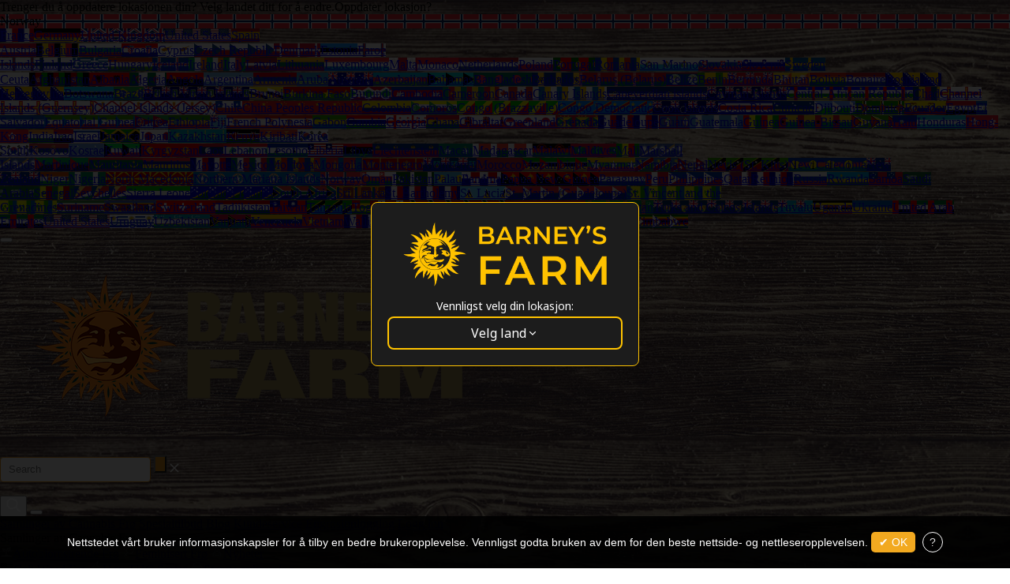

--- FILE ---
content_type: text/html; charset=utf-8
request_url: https://www.barneysfarm.no/videoer
body_size: 19549
content:
<!DOCTYPE html>
<html lang="no-NO">
<head>
<meta charset="utf-8">
<title>Videoer | BARNEYS FARM</title>
<meta name="description" content="Videoer : BARNEYS FARM Pris vinnende Feminiserte, Autoflower, Vanlig og CBD Rike Cannabis Frø Fra verdens beste Oppdretter. Gratis med hver ordre!" />
<meta property="og:site_name" content="Barneys Farm" />
<meta name="owner" content="Barneys Farm" />
<meta name="copyright" content="Barneys Farm" />
<meta name="viewport" id="vp" content="initial-scale=1.0,user-scalable=no,maximum-scale=1,width=device-width" />
<meta content="telephone=no" name="format-detection">
<meta property="og:url" content="https://www.barneysfarm.no/videoer" />
<meta property="og:type" content="article" />
<meta property="og:title" content="Videoer | BARNEYS FARM" />
<meta property="og:description" content="Videoer : BARNEYS FARM Pris vinnende Feminiserte, Autoflower, Vanlig og CBD Rike Cannabis Frø Fra verdens beste Oppdretter. Gratis med hver ordre!" />
<meta property="og:image" content="https://www.barneysfarm.no/images/logo.png" />
<link rel="canonical" href="https://www.barneysfarm.no/videoer" />
<link rel="alternate" hreflang="en" href="https://www.barneysfarm.com/videos" />
<link rel="alternate" hreflang="de-DE" href="https://www.barneysfarm.de/videos" />
<link rel="alternate" hreflang="it-IT" href="https://www.barneysfarm.it/videos" />
<link rel="alternate" hreflang="de-AT" href="https://www.barneysfarm.at/at-videos" />
<link rel="alternate" hreflang="es-ES" href="https://www.barneysfarm.es/videos" />
<link rel="alternate" hreflang="fr-FR" href="https://www.barneysfarm.fr/videos" />
<link rel="alternate" hreflang="no-NO" href="https://www.barneysfarm.no/videoer" />
<link rel="alternate" hreflang="pl-PL" href="https://www.barneysfarm.pl/filmy" />
<link rel="alternate" hreflang="sl-SI" href="https://www.barneysfarm.si/videoposnetki" />
<link rel="alternate" hreflang="sv-SE" href="https://www.barneysfarm.se/videoklipp" />
<link rel="alternate" hreflang="el-GR" href="https://www.barneysfarm.gr/%CE%92%CE%AF%CE%BD%CF%84%CE%B5%CE%BF" />
<link rel="alternate" hreflang="pt-PT" href="https://www.barneysfarm.pt/videos" />
<link rel="alternate" hreflang="nl-NL" href="https://www.barneysfarm.nl/videos" />
<link rel="alternate" hreflang="fi-FI" href="https://www.barneysfarm.fi/videot" />
<link rel="alternate" hreflang="nl-BE" href="https://www.barneysfarm.be/films" />
<link rel="alternate" hreflang="hu-HU" href="https://www.barneysfarm.hu/videok" />
<link rel="alternate" hreflang="hr-HR" href="https://www.barneysfarm.hr/video" />
<link rel="alternate" hreflang="da-DK" href="https://www.barneysfarm.dk/video" />
<link rel="alternate" hreflang="cs-CZ" href="https://www.barneysfarm.cz/videos" />
<link rel="alternate" hreflang="en-US" href="https://www.barneysfarm.com/us/videos" />
<link rel="alternate" hreflang="en-GB" href="https://www.barneysfarm.co.uk/videos" />
<link href="https://fonts.googleapis.com/css2?family=Poppins:wght@100;200;300;400;500;600;700;800&display=swap" rel="stylesheet">
<link rel="stylesheet" href="css/css.php" type="text/css" />
<link rel="stylesheet" href="https://www.barneysfarm.com/css/newstyles.css?_=176968" type="text/css" />
<link rel="stylesheet" href="https://www.barneysfarm.com/css/v2.css?_=2606176968" type="text/css" />
<link rel="stylesheet" href="https://www.barneysfarm.com/css/v2f.css?_=2606176968" type="text/css" />
<link rel="icon" type="image/ico" href="https://www.barneysfarm.com/favicon.ico">
<link rel="icon" type="image/png" href="https://www.barneysfarm.com/images/favicon-32x32.png">
<script>(function(w,d,s,l,i){w[l]=w[l]||[];w[l].push({'gtm.start':
new Date().getTime(),event:'gtm.js'});var f=d.getElementsByTagName(s)[0],
j=d.createElement(s),dl=l!='dataLayer'?'&l='+l:'';j.async=true;j.src=
'https://www.googletagmanager.com/gtm.js?id='+i+dl;f.parentNode.insertBefore(j,f);
})(window,document,'script','dataLayer','GTM-5RXJK34C');</script>
<script type="text/javascript" async="" src="//static.klaviyo.com/onsite/js/klaviyo.js?company_id=XBhvea"></script>
<script>!function(){if(!window.klaviyo){window._klOnsite=window._klOnsite||[];try{window.klaviyo=new Proxy({},{get:function(n,i){return"push"===i?function(){var n;(n=window._klOnsite).push.apply(n,arguments)}:function(){for(var n=arguments.length,o=new Array(n),w=0;w<n;w++)o[w]=arguments[w];var t="function"==typeof o[o.length-1]?o.pop():void 0,e=new Promise((function(n){window._klOnsite.push([i].concat(o,[function(i){t&&t(i),n(i)}]))}));return e}}})}catch(n){window.klaviyo=window.klaviyo||[],window.klaviyo.push=function(){var n;(n=window._klOnsite).push.apply(n,arguments)}}}}();</script>
</head>
<body class="page">
<noscript><iframe src="https://www.googletagmanager.com/ns.html?id=GTM-5RXJK34C" height="0" width="0" style="display:none;visibility:hidden"></iframe></noscript>
<header class="header">
<div class="header_topbar">
<div class="site-container">
<p><span>Trenger du &aring; oppdatere lokasjonen din? Velg landet ditt for &aring; endre.</span><span class="mob">Oppdater lokasjon?</span></p>
<form method="get" action="">
<input type="hidden" name="setregionVal" value="">
<div class="header_topbar-language">
<div class="header_topbar-language-selected" style="background-image: url('https://cdnjs.cloudflare.com/ajax/libs/flag-icon-css/7.2.3/flags/4x3/no.svg')">Norway</div>
<div class="header_topbar-language-list">
<a href="javascript:;" onclick="setContinueRegion('FR', 'France');" style="background-image: url('https://cdnjs.cloudflare.com/ajax/libs/flag-icon-css/7.2.3/flags/4x3/fr.svg')">France</a><a href="javascript:;" onclick="setContinueRegion('DE', 'Germany');" style="background-image: url('https://cdnjs.cloudflare.com/ajax/libs/flag-icon-css/7.2.3/flags/4x3/de.svg')">Germany</a><a href="javascript:;" onclick="setContinueRegion('GB', 'United Kingdom');" style="background-image: url('https://cdnjs.cloudflare.com/ajax/libs/flag-icon-css/7.2.3/flags/4x3/gb.svg')">United Kingdom</a><a href="javascript:;" onclick="setContinueRegion('US', 'United States');" style="background-image: url('https://cdnjs.cloudflare.com/ajax/libs/flag-icon-css/7.2.3/flags/4x3/us.svg')">United States</a><a href="javascript:;" onclick="setContinueRegion('ES', 'Spain');" style="background-image: url('https://cdnjs.cloudflare.com/ajax/libs/flag-icon-css/7.2.3/flags/4x3/es.svg')">Spain</a><div style="display:block;clear:both;border-top:1px solid rgba(255,255,255,0.2);"></div><a href="javascript:;" onclick="setContinueRegion('AT', 'Austria');" style="background-image: url('https://cdnjs.cloudflare.com/ajax/libs/flag-icon-css/7.2.3/flags/4x3/at.svg')">Austria</a><a href="javascript:;" onclick="setContinueRegion('BE', 'Belgium');" style="background-image: url('https://cdnjs.cloudflare.com/ajax/libs/flag-icon-css/7.2.3/flags/4x3/be.svg')">Belgium</a><a href="javascript:;" onclick="setContinueRegion('BG', 'Bulgaria');" style="background-image: url('https://cdnjs.cloudflare.com/ajax/libs/flag-icon-css/7.2.3/flags/4x3/bg.svg')">Bulgaria</a><a href="javascript:;" onclick="setContinueRegion('HR', 'Croatia');" style="background-image: url('https://cdnjs.cloudflare.com/ajax/libs/flag-icon-css/7.2.3/flags/4x3/hr.svg')">Croatia</a><a href="javascript:;" onclick="setContinueRegion('CY', 'Cyprus');" style="background-image: url('https://cdnjs.cloudflare.com/ajax/libs/flag-icon-css/7.2.3/flags/4x3/cy.svg')">Cyprus</a><a href="javascript:;" onclick="setContinueRegion('CZ', 'Czech Republic');" style="background-image: url('https://cdnjs.cloudflare.com/ajax/libs/flag-icon-css/7.2.3/flags/4x3/cz.svg')">Czech Republic</a><a href="javascript:;" onclick="setContinueRegion('DK', 'Denmark');" style="background-image: url('https://cdnjs.cloudflare.com/ajax/libs/flag-icon-css/7.2.3/flags/4x3/dk.svg')">Denmark</a><a href="javascript:;" onclick="setContinueRegion('EE', 'Estonia');" style="background-image: url('https://cdnjs.cloudflare.com/ajax/libs/flag-icon-css/7.2.3/flags/4x3/ee.svg')">Estonia</a><a href="javascript:;" onclick="setContinueRegion('FO', 'Faroe Islands');" style="background-image: url('https://cdnjs.cloudflare.com/ajax/libs/flag-icon-css/7.2.3/flags/4x3/fo.svg')">Faroe Islands</a><a href="javascript:;" onclick="setContinueRegion('FI', 'Finland');" style="background-image: url('https://cdnjs.cloudflare.com/ajax/libs/flag-icon-css/7.2.3/flags/4x3/fi.svg')">Finland</a><a href="javascript:;" onclick="setContinueRegion('GR', 'Greece');" style="background-image: url('https://cdnjs.cloudflare.com/ajax/libs/flag-icon-css/7.2.3/flags/4x3/gr.svg')">Greece</a><a href="javascript:;" onclick="setContinueRegion('HU', 'Hungary');" style="background-image: url('https://cdnjs.cloudflare.com/ajax/libs/flag-icon-css/7.2.3/flags/4x3/hu.svg')">Hungary</a><a href="javascript:;" onclick="setContinueRegion('IS', 'Iceland');" style="background-image: url('https://cdnjs.cloudflare.com/ajax/libs/flag-icon-css/7.2.3/flags/4x3/is.svg')">Iceland</a><a href="javascript:;" onclick="setContinueRegion('IE', 'Ireland');" style="background-image: url('https://cdnjs.cloudflare.com/ajax/libs/flag-icon-css/7.2.3/flags/4x3/ie.svg')">Ireland</a><a href="javascript:;" onclick="setContinueRegion('IT', 'Italy');" style="background-image: url('https://cdnjs.cloudflare.com/ajax/libs/flag-icon-css/7.2.3/flags/4x3/it.svg')">Italy</a><a href="javascript:;" onclick="setContinueRegion('LV', 'Latvia');" style="background-image: url('https://cdnjs.cloudflare.com/ajax/libs/flag-icon-css/7.2.3/flags/4x3/lv.svg')">Latvia</a><a href="javascript:;" onclick="setContinueRegion('LT', 'Lithuania');" style="background-image: url('https://cdnjs.cloudflare.com/ajax/libs/flag-icon-css/7.2.3/flags/4x3/lt.svg')">Lithuania</a><a href="javascript:;" onclick="setContinueRegion('LU', 'Luxembourg');" style="background-image: url('https://cdnjs.cloudflare.com/ajax/libs/flag-icon-css/7.2.3/flags/4x3/lu.svg')">Luxembourg</a><a href="javascript:;" onclick="setContinueRegion('MT', 'Malta');" style="background-image: url('https://cdnjs.cloudflare.com/ajax/libs/flag-icon-css/7.2.3/flags/4x3/mt.svg')">Malta</a><a href="javascript:;" onclick="setContinueRegion('MC', 'Monaco');" style="background-image: url('https://cdnjs.cloudflare.com/ajax/libs/flag-icon-css/7.2.3/flags/4x3/mc.svg')">Monaco</a><a href="javascript:;" onclick="setContinueRegion('NL', 'Netherlands');" style="background-image: url('https://cdnjs.cloudflare.com/ajax/libs/flag-icon-css/7.2.3/flags/4x3/nl.svg')">Netherlands</a><a href="javascript:;" onclick="setContinueRegion('PL', 'Poland');" style="background-image: url('https://cdnjs.cloudflare.com/ajax/libs/flag-icon-css/7.2.3/flags/4x3/pl.svg')">Poland</a><a href="javascript:;" onclick="setContinueRegion('PT', 'Portugal');" style="background-image: url('https://cdnjs.cloudflare.com/ajax/libs/flag-icon-css/7.2.3/flags/4x3/pt.svg')">Portugal</a><a href="javascript:;" onclick="setContinueRegion('RO', 'Romania');" style="background-image: url('https://cdnjs.cloudflare.com/ajax/libs/flag-icon-css/7.2.3/flags/4x3/ro.svg')">Romania</a><a href="javascript:;" onclick="setContinueRegion('SM', 'San Marino');" style="background-image: url('https://cdnjs.cloudflare.com/ajax/libs/flag-icon-css/7.2.3/flags/4x3/sm.svg')">San Marino</a><a href="javascript:;" onclick="setContinueRegion('SK', 'Slovakia');" style="background-image: url('https://cdnjs.cloudflare.com/ajax/libs/flag-icon-css/7.2.3/flags/4x3/sk.svg')">Slovakia</a><a href="javascript:;" onclick="setContinueRegion('SI', 'Slovenia');" style="background-image: url('https://cdnjs.cloudflare.com/ajax/libs/flag-icon-css/7.2.3/flags/4x3/si.svg')">Slovenia</a><a href="javascript:;" onclick="setContinueRegion('SE', 'Sweden');" style="background-image: url('https://cdnjs.cloudflare.com/ajax/libs/flag-icon-css/7.2.3/flags/4x3/se.svg')">Sweden</a><div style="display:block;clear:both;border-top:1px solid rgba(255,255,255,0.2);"></div><a href="javascript:;" onclick="setContinueRegion('XX', 'Ceuta');" style="background-image: url('https://cdnjs.cloudflare.com/ajax/libs/flag-icon-css/7.2.3/flags/4x3/xx.svg')">Ceuta</a><a href="javascript:;" onclick="setContinueRegion('AF', 'Afghanistan');" style="background-image: url('https://cdnjs.cloudflare.com/ajax/libs/flag-icon-css/7.2.3/flags/4x3/af.svg')">Afghanistan</a><a href="javascript:;" onclick="setContinueRegion('AL', 'Albania');" style="background-image: url('https://cdnjs.cloudflare.com/ajax/libs/flag-icon-css/7.2.3/flags/4x3/al.svg')">Albania</a><a href="javascript:;" onclick="setContinueRegion('DZ', 'Algeria');" style="background-image: url('https://cdnjs.cloudflare.com/ajax/libs/flag-icon-css/7.2.3/flags/4x3/dz.svg')">Algeria</a><a href="javascript:;" onclick="setContinueRegion('AO', 'Angola');" style="background-image: url('https://cdnjs.cloudflare.com/ajax/libs/flag-icon-css/7.2.3/flags/4x3/ao.svg')">Angola</a><a href="javascript:;" onclick="setContinueRegion('AR', 'Argentina');" style="background-image: url('https://cdnjs.cloudflare.com/ajax/libs/flag-icon-css/7.2.3/flags/4x3/ar.svg')">Argentina</a><a href="javascript:;" onclick="setContinueRegion('AM', 'Armenia');" style="background-image: url('https://cdnjs.cloudflare.com/ajax/libs/flag-icon-css/7.2.3/flags/4x3/am.svg')">Armenia</a><a href="javascript:;" onclick="setContinueRegion('AW', 'Aruba');" style="background-image: url('https://cdnjs.cloudflare.com/ajax/libs/flag-icon-css/7.2.3/flags/4x3/aw.svg')">Aruba</a><a href="javascript:;" onclick="setContinueRegion('AU', 'Australia');" style="background-image: url('https://cdnjs.cloudflare.com/ajax/libs/flag-icon-css/7.2.3/flags/4x3/au.svg')">Australia</a><a href="javascript:;" onclick="setContinueRegion('AZ', 'Azerbaijan');" style="background-image: url('https://cdnjs.cloudflare.com/ajax/libs/flag-icon-css/7.2.3/flags/4x3/az.svg')">Azerbaijan</a><a href="javascript:;" onclick="setContinueRegion('BS', 'Bahamas');" style="background-image: url('https://cdnjs.cloudflare.com/ajax/libs/flag-icon-css/7.2.3/flags/4x3/bs.svg')">Bahamas</a><a href="javascript:;" onclick="setContinueRegion('BD', 'Bangladesh');" style="background-image: url('https://cdnjs.cloudflare.com/ajax/libs/flag-icon-css/7.2.3/flags/4x3/bd.svg')">Bangladesh</a><a href="javascript:;" onclick="setContinueRegion('BB', 'Barbados');" style="background-image: url('https://cdnjs.cloudflare.com/ajax/libs/flag-icon-css/7.2.3/flags/4x3/bb.svg')">Barbados</a><a href="javascript:;" onclick="setContinueRegion('BY', 'Belarus (Belarus)');" style="background-image: url('https://cdnjs.cloudflare.com/ajax/libs/flag-icon-css/7.2.3/flags/4x3/by.svg')">Belarus (Belarus)</a><a href="javascript:;" onclick="setContinueRegion('BZ', 'Belize');" style="background-image: url('https://cdnjs.cloudflare.com/ajax/libs/flag-icon-css/7.2.3/flags/4x3/bz.svg')">Belize</a><a href="javascript:;" onclick="setContinueRegion('BJ', 'Benin');" style="background-image: url('https://cdnjs.cloudflare.com/ajax/libs/flag-icon-css/7.2.3/flags/4x3/bj.svg')">Benin</a><a href="javascript:;" onclick="setContinueRegion('BM', 'Bermuda');" style="background-image: url('https://cdnjs.cloudflare.com/ajax/libs/flag-icon-css/7.2.3/flags/4x3/bm.svg')">Bermuda</a><a href="javascript:;" onclick="setContinueRegion('BT', 'Bhutan');" style="background-image: url('https://cdnjs.cloudflare.com/ajax/libs/flag-icon-css/7.2.3/flags/4x3/bt.svg')">Bhutan</a><a href="javascript:;" onclick="setContinueRegion('BO', 'Bolivia');" style="background-image: url('https://cdnjs.cloudflare.com/ajax/libs/flag-icon-css/7.2.3/flags/4x3/bo.svg')">Bolivia</a><a href="javascript:;" onclick="setContinueRegion('BQ', 'Bonaire');" style="background-image: url('https://cdnjs.cloudflare.com/ajax/libs/flag-icon-css/7.2.3/flags/4x3/bq.svg')">Bonaire</a><a href="javascript:;" onclick="setContinueRegion('BA', 'Bosnia and Herzegovina');" style="background-image: url('https://cdnjs.cloudflare.com/ajax/libs/flag-icon-css/7.2.3/flags/4x3/ba.svg')">Bosnia and Herzegovina</a><a href="javascript:;" onclick="setContinueRegion('BW', 'Botswana');" style="background-image: url('https://cdnjs.cloudflare.com/ajax/libs/flag-icon-css/7.2.3/flags/4x3/bw.svg')">Botswana</a><a href="javascript:;" onclick="setContinueRegion('BR', 'Brazil');" style="background-image: url('https://cdnjs.cloudflare.com/ajax/libs/flag-icon-css/7.2.3/flags/4x3/br.svg')">Brazil</a><a href="javascript:;" onclick="setContinueRegion('VG', 'British Virgin Islands');" style="background-image: url('https://cdnjs.cloudflare.com/ajax/libs/flag-icon-css/7.2.3/flags/4x3/vg.svg')">British Virgin Islands</a><a href="javascript:;" onclick="setContinueRegion('BN', 'Brunei');" style="background-image: url('https://cdnjs.cloudflare.com/ajax/libs/flag-icon-css/7.2.3/flags/4x3/bn.svg')">Brunei</a><a href="javascript:;" onclick="setContinueRegion('BF', 'Burkina Faso');" style="background-image: url('https://cdnjs.cloudflare.com/ajax/libs/flag-icon-css/7.2.3/flags/4x3/bf.svg')">Burkina Faso</a><a href="javascript:;" onclick="setContinueRegion('BI', 'Burundi');" style="background-image: url('https://cdnjs.cloudflare.com/ajax/libs/flag-icon-css/7.2.3/flags/4x3/bi.svg')">Burundi</a><a href="javascript:;" onclick="setContinueRegion('KH', 'Cambodia');" style="background-image: url('https://cdnjs.cloudflare.com/ajax/libs/flag-icon-css/7.2.3/flags/4x3/kh.svg')">Cambodia</a><a href="javascript:;" onclick="setContinueRegion('CM', 'Cameroon');" style="background-image: url('https://cdnjs.cloudflare.com/ajax/libs/flag-icon-css/7.2.3/flags/4x3/cm.svg')">Cameroon</a><a href="javascript:;" onclick="setContinueRegion('CA', 'Canada');" style="background-image: url('https://cdnjs.cloudflare.com/ajax/libs/flag-icon-css/7.2.3/flags/4x3/ca.svg')">Canada</a><a href="javascript:;" onclick="setContinueRegion('IC', 'Canary Islands');" style="background-image: url('https://cdnjs.cloudflare.com/ajax/libs/flag-icon-css/7.2.3/flags/4x3/ic.svg')">Canary Islands</a><a href="javascript:;" onclick="setContinueRegion('CV', 'Capeverdian islands');" style="background-image: url('https://cdnjs.cloudflare.com/ajax/libs/flag-icon-css/7.2.3/flags/4x3/cv.svg')">Capeverdian islands</a><a href="javascript:;" onclick="setContinueRegion('KY', 'Cayman Islands');" style="background-image: url('https://cdnjs.cloudflare.com/ajax/libs/flag-icon-css/7.2.3/flags/4x3/ky.svg')">Cayman Islands</a><a href="javascript:;" onclick="setContinueRegion('CF', 'Central-African Republic');" style="background-image: url('https://cdnjs.cloudflare.com/ajax/libs/flag-icon-css/7.2.3/flags/4x3/cf.svg')">Central-African Republic</a><a href="javascript:;" onclick="setContinueRegion('TD', 'Chad');" style="background-image: url('https://cdnjs.cloudflare.com/ajax/libs/flag-icon-css/7.2.3/flags/4x3/td.svg')">Chad</a><a href="javascript:;" onclick="setContinueRegion('GG', 'Channel Islands (Guernsey)');" style="background-image: url('https://cdnjs.cloudflare.com/ajax/libs/flag-icon-css/7.2.3/flags/4x3/gg.svg')">Channel Islands (Guernsey)</a><a href="javascript:;" onclick="setContinueRegion('JE', 'Channel Islands (Jersey)');" style="background-image: url('https://cdnjs.cloudflare.com/ajax/libs/flag-icon-css/7.2.3/flags/4x3/je.svg')">Channel Islands (Jersey)</a><a href="javascript:;" onclick="setContinueRegion('CL', 'Chile');" style="background-image: url('https://cdnjs.cloudflare.com/ajax/libs/flag-icon-css/7.2.3/flags/4x3/cl.svg')">Chile</a><a href="javascript:;" onclick="setContinueRegion('CN', 'China Peoples Republic');" style="background-image: url('https://cdnjs.cloudflare.com/ajax/libs/flag-icon-css/7.2.3/flags/4x3/cn.svg')">China Peoples Republic</a><a href="javascript:;" onclick="setContinueRegion('CO', 'Colombia');" style="background-image: url('https://cdnjs.cloudflare.com/ajax/libs/flag-icon-css/7.2.3/flags/4x3/co.svg')">Colombia</a><a href="javascript:;" onclick="setContinueRegion('KM', 'Comoros');" style="background-image: url('https://cdnjs.cloudflare.com/ajax/libs/flag-icon-css/7.2.3/flags/4x3/km.svg')">Comoros</a><a href="javascript:;" onclick="setContinueRegion('CG', 'Congo (Brazzaville)');" style="background-image: url('https://cdnjs.cloudflare.com/ajax/libs/flag-icon-css/7.2.3/flags/4x3/cg.svg')">Congo (Brazzaville)</a><a href="javascript:;" onclick="setContinueRegion('CD', 'Congo Democratic');" style="background-image: url('https://cdnjs.cloudflare.com/ajax/libs/flag-icon-css/7.2.3/flags/4x3/cd.svg')">Congo Democratic</a><a href="javascript:;" onclick="setContinueRegion('CK', 'Cook Islands');" style="background-image: url('https://cdnjs.cloudflare.com/ajax/libs/flag-icon-css/7.2.3/flags/4x3/ck.svg')">Cook Islands</a><a href="javascript:;" onclick="setContinueRegion('CR', 'Costa Rica');" style="background-image: url('https://cdnjs.cloudflare.com/ajax/libs/flag-icon-css/7.2.3/flags/4x3/cr.svg')">Costa Rica</a><a href="javascript:;" onclick="setContinueRegion('CW', 'Curacao');" style="background-image: url('https://cdnjs.cloudflare.com/ajax/libs/flag-icon-css/7.2.3/flags/4x3/cw.svg')">Curacao</a><a href="javascript:;" onclick="setContinueRegion('DJ', 'Djibouti');" style="background-image: url('https://cdnjs.cloudflare.com/ajax/libs/flag-icon-css/7.2.3/flags/4x3/dj.svg')">Djibouti</a><a href="javascript:;" onclick="setContinueRegion('DM', 'Dominica');" style="background-image: url('https://cdnjs.cloudflare.com/ajax/libs/flag-icon-css/7.2.3/flags/4x3/dm.svg')">Dominica</a><a href="javascript:;" onclick="setContinueRegion('EC', 'Ecuador');" style="background-image: url('https://cdnjs.cloudflare.com/ajax/libs/flag-icon-css/7.2.3/flags/4x3/ec.svg')">Ecuador</a><a href="javascript:;" onclick="setContinueRegion('EG', 'Egypt');" style="background-image: url('https://cdnjs.cloudflare.com/ajax/libs/flag-icon-css/7.2.3/flags/4x3/eg.svg')">Egypt</a><a href="javascript:;" onclick="setContinueRegion('SV', 'El Salvador');" style="background-image: url('https://cdnjs.cloudflare.com/ajax/libs/flag-icon-css/7.2.3/flags/4x3/sv.svg')">El Salvador</a><a href="javascript:;" onclick="setContinueRegion('GQ', 'Equatorial Guinea');" style="background-image: url('https://cdnjs.cloudflare.com/ajax/libs/flag-icon-css/7.2.3/flags/4x3/gq.svg')">Equatorial Guinea</a><a href="javascript:;" onclick="setContinueRegion('ER', 'Eritrea');" style="background-image: url('https://cdnjs.cloudflare.com/ajax/libs/flag-icon-css/7.2.3/flags/4x3/er.svg')">Eritrea</a><a href="javascript:;" onclick="setContinueRegion('ET', 'Ethiopia');" style="background-image: url('https://cdnjs.cloudflare.com/ajax/libs/flag-icon-css/7.2.3/flags/4x3/et.svg')">Ethiopia</a><a href="javascript:;" onclick="setContinueRegion('FJ', 'Fiji');" style="background-image: url('https://cdnjs.cloudflare.com/ajax/libs/flag-icon-css/7.2.3/flags/4x3/fj.svg')">Fiji</a><a href="javascript:;" onclick="setContinueRegion('PF', 'French Polynesia');" style="background-image: url('https://cdnjs.cloudflare.com/ajax/libs/flag-icon-css/7.2.3/flags/4x3/pf.svg')">French Polynesia</a><a href="javascript:;" onclick="setContinueRegion('GA', 'Gabon');" style="background-image: url('https://cdnjs.cloudflare.com/ajax/libs/flag-icon-css/7.2.3/flags/4x3/ga.svg')">Gabon</a><a href="javascript:;" onclick="setContinueRegion('GM', 'Gambia');" style="background-image: url('https://cdnjs.cloudflare.com/ajax/libs/flag-icon-css/7.2.3/flags/4x3/gm.svg')">Gambia</a><a href="javascript:;" onclick="setContinueRegion('GE', 'Georgia');" style="background-image: url('https://cdnjs.cloudflare.com/ajax/libs/flag-icon-css/7.2.3/flags/4x3/ge.svg')">Georgia</a><a href="javascript:;" onclick="setContinueRegion('GH', 'Ghana');" style="background-image: url('https://cdnjs.cloudflare.com/ajax/libs/flag-icon-css/7.2.3/flags/4x3/gh.svg')">Ghana</a><a href="javascript:;" onclick="setContinueRegion('GI', 'Gibraltar');" style="background-image: url('https://cdnjs.cloudflare.com/ajax/libs/flag-icon-css/7.2.3/flags/4x3/gi.svg')">Gibraltar</a><a href="javascript:;" onclick="setContinueRegion('GL', 'Greenland');" style="background-image: url('https://cdnjs.cloudflare.com/ajax/libs/flag-icon-css/7.2.3/flags/4x3/gl.svg')">Greenland</a><a href="javascript:;" onclick="setContinueRegion('GD', 'Grenada');" style="background-image: url('https://cdnjs.cloudflare.com/ajax/libs/flag-icon-css/7.2.3/flags/4x3/gd.svg')">Grenada</a><a href="javascript:;" onclick="setContinueRegion('GP', 'Guadeloupe');" style="background-image: url('https://cdnjs.cloudflare.com/ajax/libs/flag-icon-css/7.2.3/flags/4x3/gp.svg')">Guadeloupe</a><a href="javascript:;" onclick="setContinueRegion('GU', 'Guam');" style="background-image: url('https://cdnjs.cloudflare.com/ajax/libs/flag-icon-css/7.2.3/flags/4x3/gu.svg')">Guam</a><a href="javascript:;" onclick="setContinueRegion('GT', 'Guatemala');" style="background-image: url('https://cdnjs.cloudflare.com/ajax/libs/flag-icon-css/7.2.3/flags/4x3/gt.svg')">Guatemala</a><a href="javascript:;" onclick="setContinueRegion('GN', 'Guinea');" style="background-image: url('https://cdnjs.cloudflare.com/ajax/libs/flag-icon-css/7.2.3/flags/4x3/gn.svg')">Guinea</a><a href="javascript:;" onclick="setContinueRegion('GW', 'Guinea-Bissau');" style="background-image: url('https://cdnjs.cloudflare.com/ajax/libs/flag-icon-css/7.2.3/flags/4x3/gw.svg')">Guinea-Bissau</a><a href="javascript:;" onclick="setContinueRegion('GY', 'Guyana');" style="background-image: url('https://cdnjs.cloudflare.com/ajax/libs/flag-icon-css/7.2.3/flags/4x3/gy.svg')">Guyana</a><a href="javascript:;" onclick="setContinueRegion('HT', 'Haiti');" style="background-image: url('https://cdnjs.cloudflare.com/ajax/libs/flag-icon-css/7.2.3/flags/4x3/ht.svg')">Haiti</a><a href="javascript:;" onclick="setContinueRegion('HN', 'Honduras');" style="background-image: url('https://cdnjs.cloudflare.com/ajax/libs/flag-icon-css/7.2.3/flags/4x3/hn.svg')">Honduras</a><a href="javascript:;" onclick="setContinueRegion('HK', 'Hong-Kong');" style="background-image: url('https://cdnjs.cloudflare.com/ajax/libs/flag-icon-css/7.2.3/flags/4x3/hk.svg')">Hong-Kong</a><a href="javascript:;" onclick="setContinueRegion('IN', 'India');" style="background-image: url('https://cdnjs.cloudflare.com/ajax/libs/flag-icon-css/7.2.3/flags/4x3/in.svg')">India</a><a href="javascript:;" onclick="setContinueRegion('IQ', 'Iraq');" style="background-image: url('https://cdnjs.cloudflare.com/ajax/libs/flag-icon-css/7.2.3/flags/4x3/iq.svg')">Iraq</a><a href="javascript:;" onclick="setContinueRegion('IL', 'Israel');" style="background-image: url('https://cdnjs.cloudflare.com/ajax/libs/flag-icon-css/7.2.3/flags/4x3/il.svg')">Israel</a><a href="javascript:;" onclick="setContinueRegion('JM', 'Jamaica');" style="background-image: url('https://cdnjs.cloudflare.com/ajax/libs/flag-icon-css/7.2.3/flags/4x3/jm.svg')">Jamaica</a><a href="javascript:;" onclick="setContinueRegion('JP', 'Japan');" style="background-image: url('https://cdnjs.cloudflare.com/ajax/libs/flag-icon-css/7.2.3/flags/4x3/jp.svg')">Japan</a><a href="javascript:;" onclick="setContinueRegion('KZ', 'Kazakhstan');" style="background-image: url('https://cdnjs.cloudflare.com/ajax/libs/flag-icon-css/7.2.3/flags/4x3/kz.svg')">Kazakhstan</a><a href="javascript:;" onclick="setContinueRegion('KE', 'Kenya');" style="background-image: url('https://cdnjs.cloudflare.com/ajax/libs/flag-icon-css/7.2.3/flags/4x3/ke.svg')">Kenya</a><a href="javascript:;" onclick="setContinueRegion('KI', 'Kiribati');" style="background-image: url('https://cdnjs.cloudflare.com/ajax/libs/flag-icon-css/7.2.3/flags/4x3/ki.svg')">Kiribati</a><a href="javascript:;" onclick="setContinueRegion('KR', 'Korea South');" style="background-image: url('https://cdnjs.cloudflare.com/ajax/libs/flag-icon-css/7.2.3/flags/4x3/kr.svg')">Korea South</a><a href="javascript:;" onclick="setContinueRegion('RS', 'Kosovo');" style="background-image: url('https://cdnjs.cloudflare.com/ajax/libs/flag-icon-css/7.2.3/flags/4x3/rs.svg')">Kosovo</a><a href="javascript:;" onclick="setContinueRegion('FM', 'Kosrae');" style="background-image: url('https://cdnjs.cloudflare.com/ajax/libs/flag-icon-css/7.2.3/flags/4x3/fm.svg')">Kosrae</a><a href="javascript:;" onclick="setContinueRegion('KW', 'Kuwait');" style="background-image: url('https://cdnjs.cloudflare.com/ajax/libs/flag-icon-css/7.2.3/flags/4x3/kw.svg')">Kuwait</a><a href="javascript:;" onclick="setContinueRegion('KG', 'Kyrgyzstan');" style="background-image: url('https://cdnjs.cloudflare.com/ajax/libs/flag-icon-css/7.2.3/flags/4x3/kg.svg')">Kyrgyzstan</a><a href="javascript:;" onclick="setContinueRegion('LA', 'Laos');" style="background-image: url('https://cdnjs.cloudflare.com/ajax/libs/flag-icon-css/7.2.3/flags/4x3/la.svg')">Laos</a><a href="javascript:;" onclick="setContinueRegion('LB', 'Lebanon');" style="background-image: url('https://cdnjs.cloudflare.com/ajax/libs/flag-icon-css/7.2.3/flags/4x3/lb.svg')">Lebanon</a><a href="javascript:;" onclick="setContinueRegion('LS', 'Lesotho');" style="background-image: url('https://cdnjs.cloudflare.com/ajax/libs/flag-icon-css/7.2.3/flags/4x3/ls.svg')">Lesotho</a><a href="javascript:;" onclick="setContinueRegion('LR', 'Liberia');" style="background-image: url('https://cdnjs.cloudflare.com/ajax/libs/flag-icon-css/7.2.3/flags/4x3/lr.svg')">Liberia</a><a href="javascript:;" onclick="setContinueRegion('LY', 'Libya');" style="background-image: url('https://cdnjs.cloudflare.com/ajax/libs/flag-icon-css/7.2.3/flags/4x3/ly.svg')">Libya</a><a href="javascript:;" onclick="setContinueRegion('LI', 'Liechtenstein');" style="background-image: url('https://cdnjs.cloudflare.com/ajax/libs/flag-icon-css/7.2.3/flags/4x3/li.svg')">Liechtenstein</a><a href="javascript:;" onclick="setContinueRegion('MO', 'Macau');" style="background-image: url('https://cdnjs.cloudflare.com/ajax/libs/flag-icon-css/7.2.3/flags/4x3/mo.svg')">Macau</a><a href="javascript:;" onclick="setContinueRegion('MG', 'Madagascar');" style="background-image: url('https://cdnjs.cloudflare.com/ajax/libs/flag-icon-css/7.2.3/flags/4x3/mg.svg')">Madagascar</a><a href="javascript:;" onclick="setContinueRegion('MW', 'Malawi');" style="background-image: url('https://cdnjs.cloudflare.com/ajax/libs/flag-icon-css/7.2.3/flags/4x3/mw.svg')">Malawi</a><a href="javascript:;" onclick="setContinueRegion('MV', 'Maldives');" style="background-image: url('https://cdnjs.cloudflare.com/ajax/libs/flag-icon-css/7.2.3/flags/4x3/mv.svg')">Maldives</a><a href="javascript:;" onclick="setContinueRegion('ML', 'Mali');" style="background-image: url('https://cdnjs.cloudflare.com/ajax/libs/flag-icon-css/7.2.3/flags/4x3/ml.svg')">Mali</a><a href="javascript:;" onclick="setContinueRegion('MH', 'Marshall Islands');" style="background-image: url('https://cdnjs.cloudflare.com/ajax/libs/flag-icon-css/7.2.3/flags/4x3/mh.svg')">Marshall Islands</a><a href="javascript:;" onclick="setContinueRegion('MQ', 'Martinique');" style="background-image: url('https://cdnjs.cloudflare.com/ajax/libs/flag-icon-css/7.2.3/flags/4x3/mq.svg')">Martinique</a><a href="javascript:;" onclick="setContinueRegion('MR', 'Mauritania');" style="background-image: url('https://cdnjs.cloudflare.com/ajax/libs/flag-icon-css/7.2.3/flags/4x3/mr.svg')">Mauritania</a><a href="javascript:;" onclick="setContinueRegion('MU', 'Mauritius');" style="background-image: url('https://cdnjs.cloudflare.com/ajax/libs/flag-icon-css/7.2.3/flags/4x3/mu.svg')">Mauritius</a><a href="javascript:;" onclick="setContinueRegion('YT', 'Mayotte');" style="background-image: url('https://cdnjs.cloudflare.com/ajax/libs/flag-icon-css/7.2.3/flags/4x3/yt.svg')">Mayotte</a><a href="javascript:;" onclick="setContinueRegion('MX', 'Mexico');" style="background-image: url('https://cdnjs.cloudflare.com/ajax/libs/flag-icon-css/7.2.3/flags/4x3/mx.svg')">Mexico</a><a href="javascript:;" onclick="setContinueRegion('MD', 'Moldova');" style="background-image: url('https://cdnjs.cloudflare.com/ajax/libs/flag-icon-css/7.2.3/flags/4x3/md.svg')">Moldova</a><a href="javascript:;" onclick="setContinueRegion('MN', 'Mongolia');" style="background-image: url('https://cdnjs.cloudflare.com/ajax/libs/flag-icon-css/7.2.3/flags/4x3/mn.svg')">Mongolia</a><a href="javascript:;" onclick="setContinueRegion('ME', 'Montenegro');" style="background-image: url('https://cdnjs.cloudflare.com/ajax/libs/flag-icon-css/7.2.3/flags/4x3/me.svg')">Montenegro</a><a href="javascript:;" onclick="setContinueRegion('MS', 'Montserrat');" style="background-image: url('https://cdnjs.cloudflare.com/ajax/libs/flag-icon-css/7.2.3/flags/4x3/ms.svg')">Montserrat</a><a href="javascript:;" onclick="setContinueRegion('MA', 'Morocco');" style="background-image: url('https://cdnjs.cloudflare.com/ajax/libs/flag-icon-css/7.2.3/flags/4x3/ma.svg')">Morocco</a><a href="javascript:;" onclick="setContinueRegion('MZ', 'Mozambique');" style="background-image: url('https://cdnjs.cloudflare.com/ajax/libs/flag-icon-css/7.2.3/flags/4x3/mz.svg')">Mozambique</a><a href="javascript:;" onclick="setContinueRegion('MM', 'Myanmar');" style="background-image: url('https://cdnjs.cloudflare.com/ajax/libs/flag-icon-css/7.2.3/flags/4x3/mm.svg')">Myanmar</a><a href="javascript:;" onclick="setContinueRegion('NA', 'Namibia');" style="background-image: url('https://cdnjs.cloudflare.com/ajax/libs/flag-icon-css/7.2.3/flags/4x3/na.svg')">Namibia</a><a href="javascript:;" onclick="setContinueRegion('NP', 'Nepal');" style="background-image: url('https://cdnjs.cloudflare.com/ajax/libs/flag-icon-css/7.2.3/flags/4x3/np.svg')">Nepal</a><a href="javascript:;" onclick="setContinueRegion('KN', 'Nevis (St. Kitts)');" style="background-image: url('https://cdnjs.cloudflare.com/ajax/libs/flag-icon-css/7.2.3/flags/4x3/kn.svg')">Nevis (St. Kitts)</a><a href="javascript:;" onclick="setContinueRegion('NC', 'New Caledonia');" style="background-image: url('https://cdnjs.cloudflare.com/ajax/libs/flag-icon-css/7.2.3/flags/4x3/nc.svg')">New Caledonia</a><a href="javascript:;" onclick="setContinueRegion('NZ', 'New Zealand');" style="background-image: url('https://cdnjs.cloudflare.com/ajax/libs/flag-icon-css/7.2.3/flags/4x3/nz.svg')">New Zealand</a><a href="javascript:;" onclick="setContinueRegion('NE', 'Niger');" style="background-image: url('https://cdnjs.cloudflare.com/ajax/libs/flag-icon-css/7.2.3/flags/4x3/ne.svg')">Niger</a><a href="javascript:;" onclick="setContinueRegion('NG', 'Nigeria');" style="background-image: url('https://cdnjs.cloudflare.com/ajax/libs/flag-icon-css/7.2.3/flags/4x3/ng.svg')">Nigeria</a><a href="javascript:;" onclick="setContinueRegion('MK', 'North Macedonia');" style="background-image: url('https://cdnjs.cloudflare.com/ajax/libs/flag-icon-css/7.2.3/flags/4x3/mk.svg')">North Macedonia</a><a href="javascript:;" onclick="setContinueRegion('MP', 'Northern Mariana Islands');" style="background-image: url('https://cdnjs.cloudflare.com/ajax/libs/flag-icon-css/7.2.3/flags/4x3/mp.svg')">Northern Mariana Islands</a><a href="javascript:;" onclick="setContinueRegion('NO', 'Norway');" style="background-image: url('https://cdnjs.cloudflare.com/ajax/libs/flag-icon-css/7.2.3/flags/4x3/no.svg')">Norway</a><a href="javascript:;" onclick="setContinueRegion('OM', 'Oman');" style="background-image: url('https://cdnjs.cloudflare.com/ajax/libs/flag-icon-css/7.2.3/flags/4x3/om.svg')">Oman</a><a href="javascript:;" onclick="setContinueRegion('PK', 'Pakistan');" style="background-image: url('https://cdnjs.cloudflare.com/ajax/libs/flag-icon-css/7.2.3/flags/4x3/pk.svg')">Pakistan</a><a href="javascript:;" onclick="setContinueRegion('PW', 'Palau');" style="background-image: url('https://cdnjs.cloudflare.com/ajax/libs/flag-icon-css/7.2.3/flags/4x3/pw.svg')">Palau</a><a href="javascript:;" onclick="setContinueRegion('PA', 'Panama');" style="background-image: url('https://cdnjs.cloudflare.com/ajax/libs/flag-icon-css/7.2.3/flags/4x3/pa.svg')">Panama</a><a href="javascript:;" onclick="setContinueRegion('PG', 'Papua New Guinea');" style="background-image: url('https://cdnjs.cloudflare.com/ajax/libs/flag-icon-css/7.2.3/flags/4x3/pg.svg')">Papua New Guinea</a><a href="javascript:;" onclick="setContinueRegion('PY', 'Paraguay');" style="background-image: url('https://cdnjs.cloudflare.com/ajax/libs/flag-icon-css/7.2.3/flags/4x3/py.svg')">Paraguay</a><a href="javascript:;" onclick="setContinueRegion('PE', 'Peru');" style="background-image: url('https://cdnjs.cloudflare.com/ajax/libs/flag-icon-css/7.2.3/flags/4x3/pe.svg')">Peru</a><a href="javascript:;" onclick="setContinueRegion('PH', 'Philippines');" style="background-image: url('https://cdnjs.cloudflare.com/ajax/libs/flag-icon-css/7.2.3/flags/4x3/ph.svg')">Philippines</a><a href="javascript:;" onclick="setContinueRegion('QA', 'Qatar');" style="background-image: url('https://cdnjs.cloudflare.com/ajax/libs/flag-icon-css/7.2.3/flags/4x3/qa.svg')">Qatar</a><a href="javascript:;" onclick="setContinueRegion('RE', 'Reunion');" style="background-image: url('https://cdnjs.cloudflare.com/ajax/libs/flag-icon-css/7.2.3/flags/4x3/re.svg')">Reunion</a><a href="javascript:;" onclick="setContinueRegion('RU', 'Russia');" style="background-image: url('https://cdnjs.cloudflare.com/ajax/libs/flag-icon-css/7.2.3/flags/4x3/ru.svg')">Russia</a><a href="javascript:;" onclick="setContinueRegion('RW', 'Rwanda');" style="background-image: url('https://cdnjs.cloudflare.com/ajax/libs/flag-icon-css/7.2.3/flags/4x3/rw.svg')">Rwanda</a><a href="javascript:;" onclick="setContinueRegion('WS', 'Samoa');" style="background-image: url('https://cdnjs.cloudflare.com/ajax/libs/flag-icon-css/7.2.3/flags/4x3/ws.svg')">Samoa</a><a href="javascript:;" onclick="setContinueRegion('SA', 'Saudi Arabia');" style="background-image: url('https://cdnjs.cloudflare.com/ajax/libs/flag-icon-css/7.2.3/flags/4x3/sa.svg')">Saudi Arabia</a><a href="javascript:;" onclick="setContinueRegion('SN', 'Senegal');" style="background-image: url('https://cdnjs.cloudflare.com/ajax/libs/flag-icon-css/7.2.3/flags/4x3/sn.svg')">Senegal</a><a href="javascript:;" onclick="setContinueRegion('SC', 'Seychelles');" style="background-image: url('https://cdnjs.cloudflare.com/ajax/libs/flag-icon-css/7.2.3/flags/4x3/sc.svg')">Seychelles</a><a href="javascript:;" onclick="setContinueRegion('SL', 'Sierra Leone');" style="background-image: url('https://cdnjs.cloudflare.com/ajax/libs/flag-icon-css/7.2.3/flags/4x3/sl.svg')">Sierra Leone</a><a href="javascript:;" onclick="setContinueRegion('SB', 'Solomon Islands');" style="background-image: url('https://cdnjs.cloudflare.com/ajax/libs/flag-icon-css/7.2.3/flags/4x3/sb.svg')">Solomon Islands</a><a href="javascript:;" onclick="setContinueRegion('ZA', 'South Africa');" style="background-image: url('https://cdnjs.cloudflare.com/ajax/libs/flag-icon-css/7.2.3/flags/4x3/za.svg')">South Africa</a><a href="javascript:;" onclick="setContinueRegion('LK', 'Sri Lanka');" style="background-image: url('https://cdnjs.cloudflare.com/ajax/libs/flag-icon-css/7.2.3/flags/4x3/lk.svg')">Sri Lanka</a><a href="javascript:;" onclick="setContinueRegion('BL', 'St. Bartholemy');" style="background-image: url('https://cdnjs.cloudflare.com/ajax/libs/flag-icon-css/7.2.3/flags/4x3/bl.svg')">St. Bartholemy</a><a href="javascript:;" onclick="setContinueRegion('LC', 'St. Lucia');" style="background-image: url('https://cdnjs.cloudflare.com/ajax/libs/flag-icon-css/7.2.3/flags/4x3/lc.svg')">St. Lucia</a><a href="javascript:;" onclick="setContinueRegion('SX', 'St. Martin (Guadeloupe)');" style="background-image: url('https://cdnjs.cloudflare.com/ajax/libs/flag-icon-css/7.2.3/flags/4x3/sx.svg')">St. Martin (Guadeloupe)</a><a href="javascript:;" onclick="setContinueRegion('VC', 'St. Vincent and the Grenadines');" style="background-image: url('https://cdnjs.cloudflare.com/ajax/libs/flag-icon-css/7.2.3/flags/4x3/vc.svg')">St. Vincent and the Grenadines</a><a href="javascript:;" onclick="setContinueRegion('SR', 'Suriname');" style="background-image: url('https://cdnjs.cloudflare.com/ajax/libs/flag-icon-css/7.2.3/flags/4x3/sr.svg')">Suriname</a><a href="javascript:;" onclick="setContinueRegion('SZ', 'Swaziland');" style="background-image: url('https://cdnjs.cloudflare.com/ajax/libs/flag-icon-css/7.2.3/flags/4x3/sz.svg')">Swaziland</a><a href="javascript:;" onclick="setContinueRegion('CH', 'Switzerland');" style="background-image: url('https://cdnjs.cloudflare.com/ajax/libs/flag-icon-css/7.2.3/flags/4x3/ch.svg')">Switzerland</a><a href="javascript:;" onclick="setContinueRegion('TJ', 'Tadjikistan');" style="background-image: url('https://cdnjs.cloudflare.com/ajax/libs/flag-icon-css/7.2.3/flags/4x3/tj.svg')">Tadjikistan</a><a href="javascript:;" onclick="setContinueRegion('TW', 'Taiwan');" style="background-image: url('https://cdnjs.cloudflare.com/ajax/libs/flag-icon-css/7.2.3/flags/4x3/tw.svg')">Taiwan</a><a href="javascript:;" onclick="setContinueRegion('TZ', 'Tanzania');" style="background-image: url('https://cdnjs.cloudflare.com/ajax/libs/flag-icon-css/7.2.3/flags/4x3/tz.svg')">Tanzania</a><a href="javascript:;" onclick="setContinueRegion('TG', 'Togo');" style="background-image: url('https://cdnjs.cloudflare.com/ajax/libs/flag-icon-css/7.2.3/flags/4x3/tg.svg')">Togo</a><a href="javascript:;" onclick="setContinueRegion('TO', 'Tonga');" style="background-image: url('https://cdnjs.cloudflare.com/ajax/libs/flag-icon-css/7.2.3/flags/4x3/to.svg')">Tonga</a><a href="javascript:;" onclick="setContinueRegion('TT', 'Trinidad and Tobago');" style="background-image: url('https://cdnjs.cloudflare.com/ajax/libs/flag-icon-css/7.2.3/flags/4x3/tt.svg')">Trinidad and Tobago</a><a href="javascript:;" onclick="setContinueRegion('TN', 'Tunisia');" style="background-image: url('https://cdnjs.cloudflare.com/ajax/libs/flag-icon-css/7.2.3/flags/4x3/tn.svg')">Tunisia</a><a href="javascript:;" onclick="setContinueRegion('TR', 'Turkey');" style="background-image: url('https://cdnjs.cloudflare.com/ajax/libs/flag-icon-css/7.2.3/flags/4x3/tr.svg')">Turkey</a><a href="javascript:;" onclick="setContinueRegion('TM', 'Turkmenistan');" style="background-image: url('https://cdnjs.cloudflare.com/ajax/libs/flag-icon-css/7.2.3/flags/4x3/tm.svg')">Turkmenistan</a><a href="javascript:;" onclick="setContinueRegion('TC', 'Turks and Caicos Islands');" style="background-image: url('https://cdnjs.cloudflare.com/ajax/libs/flag-icon-css/7.2.3/flags/4x3/tc.svg')">Turks and Caicos Islands</a><a href="javascript:;" onclick="setContinueRegion('TV', 'Tuvalu');" style="background-image: url('https://cdnjs.cloudflare.com/ajax/libs/flag-icon-css/7.2.3/flags/4x3/tv.svg')">Tuvalu</a><a href="javascript:;" onclick="setContinueRegion('UG', 'Uganda');" style="background-image: url('https://cdnjs.cloudflare.com/ajax/libs/flag-icon-css/7.2.3/flags/4x3/ug.svg')">Uganda</a><a href="javascript:;" onclick="setContinueRegion('UA', 'Ukraine');" style="background-image: url('https://cdnjs.cloudflare.com/ajax/libs/flag-icon-css/7.2.3/flags/4x3/ua.svg')">Ukraine</a><a href="javascript:;" onclick="setContinueRegion('AE', 'United Arab Emirates');" style="background-image: url('https://cdnjs.cloudflare.com/ajax/libs/flag-icon-css/7.2.3/flags/4x3/ae.svg')">United Arab Emirates</a><a href="javascript:;" onclick="setContinueRegion('US', 'United States');" style="background-image: url('https://cdnjs.cloudflare.com/ajax/libs/flag-icon-css/7.2.3/flags/4x3/us.svg')">United States</a><a href="javascript:;" onclick="setContinueRegion('UY', 'Uruguay');" style="background-image: url('https://cdnjs.cloudflare.com/ajax/libs/flag-icon-css/7.2.3/flags/4x3/uy.svg')">Uruguay</a><a href="javascript:;" onclick="setContinueRegion('UZ', 'Uzbekistan');" style="background-image: url('https://cdnjs.cloudflare.com/ajax/libs/flag-icon-css/7.2.3/flags/4x3/uz.svg')">Uzbekistan</a><a href="javascript:;" onclick="setContinueRegion('VU', 'Vanuatu');" style="background-image: url('https://cdnjs.cloudflare.com/ajax/libs/flag-icon-css/7.2.3/flags/4x3/vu.svg')">Vanuatu</a><a href="javascript:;" onclick="setContinueRegion('VE', 'Venezuela');" style="background-image: url('https://cdnjs.cloudflare.com/ajax/libs/flag-icon-css/7.2.3/flags/4x3/ve.svg')">Venezuela</a><a href="javascript:;" onclick="setContinueRegion('VN', 'Vietnam');" style="background-image: url('https://cdnjs.cloudflare.com/ajax/libs/flag-icon-css/7.2.3/flags/4x3/vn.svg')">Vietnam</a><a href="javascript:;" onclick="setContinueRegion('WF', 'Wallis and Futuna Islands');" style="background-image: url('https://cdnjs.cloudflare.com/ajax/libs/flag-icon-css/7.2.3/flags/4x3/wf.svg')">Wallis and Futuna Islands</a><a href="javascript:;" onclick="setContinueRegion('PS', 'West Bank / Gaza');" style="background-image: url('https://cdnjs.cloudflare.com/ajax/libs/flag-icon-css/7.2.3/flags/4x3/ps.svg')">West Bank / Gaza</a><a href="javascript:;" onclick="setContinueRegion('YE', 'Yemen');" style="background-image: url('https://cdnjs.cloudflare.com/ajax/libs/flag-icon-css/7.2.3/flags/4x3/ye.svg')">Yemen</a><a href="javascript:;" onclick="setContinueRegion('ZM', 'Zambia');" style="background-image: url('https://cdnjs.cloudflare.com/ajax/libs/flag-icon-css/7.2.3/flags/4x3/zm.svg')">Zambia</a><a href="javascript:;" onclick="setContinueRegion('ZW', 'Zimbabwe');" style="background-image: url('https://cdnjs.cloudflare.com/ajax/libs/flag-icon-css/7.2.3/flags/4x3/zw.svg')">Zimbabwe</a>
</div>
</div>
<button type="button" class="header_topbar-close"></button>
</form>
</div>
</div>
<div class="header_main">
<div class="site-container">
<a href="/" class="header_main-logo">
<img src="https://www.barneysfarm.com/images/logo_new.png?_=01092" alt="Barney's Farm">
</a>
<form method="get" action="/search" autocomplete="off">
<input type="text" name="term" value="" class="header_main-search searchfield" placeholder="Search" autocomplete="off">
<input type="submit" value="">
<a id="closeSugg" class="closeSugg"><img src="https://www.barneysfarm.com/images/close.svg" width="12" height="12" alt="Close"></a>
<div class="suggestionsBox suggestions" id="suggestions" style="display: none;">
<div class="suggestionList" id="suggestionList">&nbsp;</div>
</div>
</form>
<div class="mobile-buttons">
<button class="mobile-buttons_search">
<img src="https://www.barneysfarm.com/images/search-icon.svg" alt="Search">
</button>
<button class="mobile-buttons_menu">
<span></span>
<span></span>
<span></span>
<span></span>
</button>
</div>
<nav>
<a href="#" class="collections">Samlinger av Cannabis Fr&oslash;</a>
<a href="/special-offer-seeds" class="special">Spesialtilbud</a>
<a href="https://www.barneysfarm.com/blog/" class="blog">Blog</a>
<a href="/kontakt" class="customer-service">Kundeservice</a>
<a href="https://www.barneysfarm.com/account" class="wholesale">Engrosinnlogging</a>
<a href="#" class="login">Logg inn</a>
<a href="/cart" class="cart"></a>
</nav>
<div class="header_main-collections">
<p>Samlinger av Cannabis Fr&oslash;</p>
<div class="header_main-collections-block">
<a href="/autoflower-fro"><img src="https://www.barneysfarm.com/images/collection-icons/autoflowing-seeds.svg" alt="Autoblomstrende Fr&oslash;">Autoblomstrende Fr&oslash;</a>
<a href="/feminiserte-fro"><img src="https://www.barneysfarm.com/images/collection-icons/feminized-seeds.svg" alt="Feminisert Fr&oslash;">Feminisert Fr&oslash;</a>
<a href="/nye-utgivelser"><img src="https://www.barneysfarm.com/images/collection-icons/new-releases.svg" alt="Nyheter">Nyheter</a>
</div>
<div class="header_main-collections-block">
<a href="/utvalg-av-fro-fra-california"><img src="https://www.barneysfarm.com/images/collection-icons/cali-weed-strains.svg" alt="Cali Weed Fr&oslash;">Cali Weed Fr&oslash;</a>
<a href="/fro-med-hoy-thc"><img src="https://www.barneysfarm.com/images/collection-icons/high-thc-cannabis-strains.svg" alt="H&oslash;y THC Sorter">H&oslash;y THC Sorter</a>
<a href="/utvalg-av-fro-med-stor-avling"><img src="https://www.barneysfarm.com/images/collection-icons/highest-yield-cannabis-strains.svg" alt="St&oslash;rste avkastning">St&oslash;rste avkastning</a>
</div>
<div class="header_main-collections-block">
<a href="/chill-out-sone"><img src="https://www.barneysfarm.com/images/collection-icons/chill-out-cannabis-strains.svg" alt="Chill Cannabis-sorter">Chill Cannabis-sorter</a>
<a href="/fro-med-hoy-cbd"><img src="https://www.barneysfarm.com/images/collection-icons/high-cbd-cannabis-strains.svg" alt="H&oslash;y CBD Cannabis-sorter">H&oslash;y CBD Cannabis-sorter</a>
<a href="/cannabis-cup-vinnere"><img src="https://www.barneysfarm.com/images/collection-icons/cannabis-cup-winners.svg" alt="Cannabis Cup-vinnere">Cannabis Cup-vinnere</a>
</div>
<div class="header_main-collections-block">
<a href="/amsterdam-klassikere"><img src="https://www.barneysfarm.com/images/collection-icons/amsterdam-weed-seeds.svg" alt="Amsterdam klassiske Cannabis Fr&oslash;">Amsterdam klassiske Cannabis Fr&oslash;</a>
<a href="/utvalg-av-fro-med-best-smak-og-aroma"><img src="https://www.barneysfarm.com/images/collection-icons/best-taste-aroma-strains.svg" alt="Beste smak og aroma">Beste smak og aroma</a>
<a href="/vanlige-fro"><img src="https://www.barneysfarm.com/images/collection-icons/regular-seeds.svg" alt="Vanlige Frø">Vanlige Frø</a>
</div>
</div>
</div>
</div>
<div class="header_mobile-menu">
<button class="header_mobile-menu-close"></button>
<div class="site-container">
<form method="get" action="/search" autocomplete="off">
<input type="text" name="term" value="" class="mobile-search searchfield" placeholder="Search" autocomplete="off">
<input type="submit" value="">
<a id="closeSugg" class="closeSugg"><img src="https://www.barneysfarm.com/images/close.svg" width="12" height="12" alt="Close"></a>
<div class="suggestionsBox suggestions" id="suggestions" style="display: none;">
<div class="suggestionList" id="suggestionList">&nbsp;</div>
</div>
</form>
<div class="header_mobile-menu-block">
<a href="/autoflower-fro"><img src="https://www.barneysfarm.com/images/collection-icons/autoflowing-seeds.svg" alt="Autoblomstrende Fr&oslash;">Autoblomstrende Fr&oslash;</a>
<a href="/feminiserte-fro"><img src="https://www.barneysfarm.com/images/collection-icons/feminized-seeds.svg" alt="Feminisert Fr&oslash;">Feminisert Fr&oslash;</a>
<a href="/nye-utgivelser"><img src="https://www.barneysfarm.com/images/collection-icons/new-releases.svg" alt="Nyheter">Nyheter</a>
</div>
<div class="header_mobile-menu-block">
<a href="/utvalg-av-fro-fra-california"><img src="https://www.barneysfarm.com/images/collection-icons/cali-weed-strains.svg" alt="Cali Weed Fr&oslash;">Cali Weed Fr&oslash;</a>
<a href="/fro-med-hoy-thc"><img src="https://www.barneysfarm.com/images/collection-icons/high-thc-cannabis-strains.svg" alt="H&oslash;y THC Sorter">H&oslash;y THC Sorter</a>
<a href="/utvalg-av-fro-med-stor-avling"><img src="https://www.barneysfarm.com/images/collection-icons/highest-yield-cannabis-strains.svg" alt="St&oslash;rste avkastning">St&oslash;rste avkastning</a>
</div>
<div class="header_mobile-menu-block">
<a href="/chill-out-sone"><img src="https://www.barneysfarm.com/images/collection-icons/chill-out-cannabis-strains.svg" alt="Chill Cannabis-sorter">Chill Cannabis-sorter</a>
<a href="/fro-med-hoy-cbd"><img src="https://www.barneysfarm.com/images/collection-icons/high-cbd-cannabis-strains.svg" alt="H&oslash;y CBD Cannabis-sorter">H&oslash;y CBD Cannabis-sorter</a>
<a href="/cannabis-cup-vinnere"><img src="https://www.barneysfarm.com/images/collection-icons/cannabis-cup-winners.svg" alt="Cannabis Cup-vinnere">Cannabis Cup-vinnere</a>
</div>
<div class="header_mobile-menu-block">
<a href="/amsterdam-klassikere"><img src="https://www.barneysfarm.com/images/collection-icons/amsterdam-weed-seeds.svg" alt="Amsterdam klassiske Cannabis Fr&oslash;">Amsterdam klassiske Cannabis Fr&oslash;</a>
<a href="/utvalg-av-fro-med-best-smak-og-aroma"><img src="https://www.barneysfarm.com/images/collection-icons/best-taste-aroma-strains.svg" alt="Beste smak og aroma">Beste smak og aroma</a>
<a href="/vanlige-fro"><img src="https://www.barneysfarm.com/images/collection-icons/regular-seeds.svg" alt="Vanlige Frø">Vanlige Frø</a>
</div>
<div class="header_mobile-menu-block">
<a href="/special-offer-seeds">Spesialtilbud</a>
<a href="/merchandice"><img src="https://www.barneysfarm.com/images/merchandise-icon.svg" alt="Merchandise">Merchandise</a>
<a href="https://www.barneysfarm.com/blog/"><img src="https://www.barneysfarm.com/images/blog-icon.svg" alt="Blog">Blog</a>
<a href="/kontakt"><img src="https://www.barneysfarm.com/images/phone-icon.svg" alt="Kundeservice">Kundeservice</a>
<a href="https://www.barneysfarm.com/account"><img src="https://www.barneysfarm.com/images/truck-icon.svg" alt="Engrosinnlogging">Engrosinnlogging</a>
</div>
</div>
</div>
</header>
<div id="content_wrap" class="row">
<div id="content" class="row">
<div id="page_wrap" class="container">
<div id="breadcrumb">
<a href="./">Hjem</a> &gt; <a href="">Videoer</a>
</div>
<div class="page_holder">
<div class="page_title"><h1>Videoer</h1></div><div id="faq_holder"><a href="javascript:;" onclick="$('#dist1').toggle(); $(this).toggleClass('open');" class="faq_question open">CANNAFEST - PRAGUE</a><div id="dist1" class="faq_answer" style="display:block"><a href="https://www.youtube.com/watch?v=jOuRcpVOB2A" target="_blank" class="video_listing_link"><img src="https://img.youtube.com/vi/jOuRcpVOB2A/0.jpg" width="200" height="150" alt="" />Barneys Farm @ Cannafest 2017 Prague</a><a href="https://www.youtube.com/watch?v=Ync4WGlenoQ" target="_blank" class="video_listing_link"><img src="https://img.youtube.com/vi/Ync4WGlenoQ/0.jpg" width="200" height="150" alt="" />Barneys Farm @ Cannafest 2016 - Prague</a><a href="https://www.youtube.com/watch?v=s3qYBgYJ3_E" target="_blank" class="video_listing_link"><img src="https://img.youtube.com/vi/s3qYBgYJ3_E/0.jpg" width="200" height="150" alt="" />Barneys Farm @ Cannafest 2015 - Prague</a><div class="clearfix"></div></div><a href="javascript:;" onclick="$('#dist2').toggle(); $(this).toggleClass('open');" class="faq_question open">CULTIVA iN VIENNA - AUSTRIA</a><div id="dist2" class="faq_answer" style="display:block"><a href="https://www.youtube.com/watch?v=EE1Un7lyxeg" target="_blank" class="video_listing_link"><img src="https://img.youtube.com/vi/EE1Un7lyxeg/0.jpg" width="200" height="150" alt="" />Barneys Farm @ Cultiva 2018 - Austria</a><a href="https://www.youtube.com/watch?v=O4LBYr4szQw" target="_blank" class="video_listing_link"><img src="https://img.youtube.com/vi/O4LBYr4szQw/0.jpg" width="200" height="150" alt="" />Barneys Farm @ Cultiva Hanfmesse 2016 - Austria</a><div class="clearfix"></div></div><a href="javascript:;" onclick="$('#dist3').toggle(); $(this).toggleClass('open');" class="faq_question open">NORTH GROW - COPENHAGEN</a><div id="dist3" class="faq_answer" style="display:block"><a href="https://www.youtube.com/watch?v=EaaaOvNvxgs" target="_blank" class="video_listing_link"><img src="https://img.youtube.com/vi/EaaaOvNvxgs/0.jpg" width="200" height="150" alt="" />Barneys Farm @ Northgrow 2018 - Copenhagen</a><div class="clearfix"></div></div><a href="javascript:;" onclick="$('#dist4').toggle(); $(this).toggleClass('open');" class="faq_question open">EXPOGROW - IRUN SPAIN</a><div id="dist4" class="faq_answer" style="display:block"><a href="https://www.youtube.com/watch?v=AcxMARi23Xo" target="_blank" class="video_listing_link"><img src="https://img.youtube.com/vi/AcxMARi23Xo/0.jpg" width="200" height="150" alt="" />Barneys Farm @ Expogrow 2018 - Irun</a><a href="https://www.youtube.com/watch?v=vAdDFvrBQEM" target="_blank" class="video_listing_link"><img src="https://img.youtube.com/vi/vAdDFvrBQEM/0.jpg" width="200" height="150" alt="" />Barneys Farm @ Expogrow 2017 - Irun</a><a href="https://www.youtube.com/watch?v=g0TpvpKQByE" target="_blank" class="video_listing_link"><img src="https://img.youtube.com/vi/g0TpvpKQByE/0.jpg" width="200" height="150" alt="" />Barneys Farm @ ExpoGrow 2016 - Irun Spain</a><div class="clearfix"></div></div><a href="javascript:;" onclick="$('#dist5').toggle(); $(this).toggleClass('open');" class="faq_question open">HANFPARADE BERLIN - GERMANY</a><div id="dist5" class="faq_answer" style="display:block"><a href="https://www.youtube.com/watch?v=QlBYrNJH7Uo" target="_blank" class="video_listing_link"><img src="https://img.youtube.com/vi/QlBYrNJH7Uo/0.jpg" width="200" height="150" alt="" />Barneys Farm @ HanfParade - 2018 - Berlin</a><a href="https://www.youtube.com/watch?v=TN0nFJpIXbw" target="_blank" class="video_listing_link"><img src="https://img.youtube.com/vi/TN0nFJpIXbw/0.jpg" width="200" height="150" alt="" />Barneys Farm @ Hanfparade 2017 - Berlin</a><div class="clearfix"></div></div><a href="javascript:;" onclick="$('#dist6').toggle(); $(this).toggleClass('open');" class="faq_question open">MARY JANE EXPO IN BERLIN - GERMANY</a><div id="dist6" class="faq_answer" style="display:block"><a href="https://www.youtube.com/watch?v=-96cLdrhufs" target="_blank" class="video_listing_link"><img src="https://img.youtube.com/vi/-96cLdrhufs/0.jpg" width="200" height="150" alt="" />Barneys Farm @ Mary Jane Expo 2024 - Berlin</a><a href="https://www.youtube.com/watch?v=plhuCFR1kOE" target="_blank" class="video_listing_link"><img src="https://img.youtube.com/vi/plhuCFR1kOE/0.jpg" width="200" height="150" alt="" />Barneys Farm @ Mary Jane 2018 - Berlin</a><a href="https://www.youtube.com/watch?v=ydZy6twMPzQ" target="_blank" class="video_listing_link"><img src="https://img.youtube.com/vi/ydZy6twMPzQ/0.jpg" width="200" height="150" alt="" />Barneys Farm @ Mary Jane Expo 2017 - Berlin</a><a href="https://www.youtube.com/watch?v=gAJuyuvScK4" target="_blank" class="video_listing_link"><img src="https://img.youtube.com/vi/gAJuyuvScK4/0.jpg" width="200" height="150" alt="" />Barneys Farm @ Mary Jane Expo 2016 - Germany</a><div class="clearfix"></div></div><a href="javascript:;" onclick="$('#dist7').toggle(); $(this).toggleClass('open');" class="faq_question open">BALKANNABIS EXPO - ATHENS</a><div id="dist7" class="faq_answer" style="display:block"><a href="https://www.youtube.com/watch?v=foEi68OF9po" target="_blank" class="video_listing_link"><img src="https://img.youtube.com/vi/foEi68OF9po/0.jpg" width="200" height="150" alt="" />Barneys Farm @ Balkannabis 2018 - Athens</a><div class="clearfix"></div></div><a href="javascript:;" onclick="$('#dist8').toggle(); $(this).toggleClass('open');" class="faq_question open">INDICA SATIVA TRADE - BOLOGNA ITALY</a><div id="dist8" class="faq_answer" style="display:block"><a href="https://www.youtube.com/watch?v=cNIs0RoL-Oc" target="_blank" class="video_listing_link"><img src="https://img.youtube.com/vi/cNIs0RoL-Oc/0.jpg" width="200" height="150" alt="" />Barneys Farm @ Indica Sativa  2018 - Bologna</a><a href="https://www.youtube.com/watch?v=jdOVaFhpLmM" target="_blank" class="video_listing_link"><img src="https://img.youtube.com/vi/jdOVaFhpLmM/0.jpg" width="200" height="150" alt="" />Barneys Farm @ Indica Sativa Trade 2017 - Italy</a><a href="https://www.youtube.com/watch?v=lGzRAylTErg" target="_blank" class="video_listing_link"><img src="https://img.youtube.com/vi/lGzRAylTErg/0.jpg" width="200" height="150" alt="" />Barneys Farm @ Indica Sativa Trade 2016 - Italy</a><div class="clearfix"></div></div><a href="javascript:;" onclick="$('#dist9').toggle(); $(this).toggleClass('open');" class="faq_question open">SPANNABIS EXPO - BARCELONA</a><div id="dist9" class="faq_answer" style="display:block"><a href="https://www.youtube.com/watch?v=xMyYIQ8B9Xg" target="_blank" class="video_listing_link"><img src="https://img.youtube.com/vi/xMyYIQ8B9Xg/0.jpg" width="200" height="150" alt="" />Barneys Farm @ Spannabis 2019 - Barcelona</a><a href="https://www.youtube.com/watch?v=y51GmdntlH8" target="_blank" class="video_listing_link"><img src="https://img.youtube.com/vi/y51GmdntlH8/0.jpg" width="200" height="150" alt="" />Barneys Farm @ Spannabis 2018 - Barcelona</a><a href="https://www.youtube.com/watch?v=ec_AhrSRfFs" target="_blank" class="video_listing_link"><img src="https://img.youtube.com/vi/ec_AhrSRfFs/0.jpg" width="200" height="150" alt="" />Barneys Farm @ Spannabis 2017 - Barcelona</a><a href="https://www.youtube.com/watch?v=d_8-xQCOvlw" target="_blank" class="video_listing_link"><img src="https://img.youtube.com/vi/d_8-xQCOvlw/0.jpg" width="200" height="150" alt="" />Barneys Farm @ Spannabis 2016 - Barcelona </a><div class="clearfix"></div></div><a href="javascript:;" onclick="$('#dist10').toggle(); $(this).toggleClass('open');" class="faq_question open">CANAPA MUNDI - ROME</a><div id="dist10" class="faq_answer" style="display:block"><a href="https://www.youtube.com/watch?v=RlW6VBrhzHU" target="_blank" class="video_listing_link"><img src="https://img.youtube.com/vi/RlW6VBrhzHU/0.jpg" width="200" height="150" alt="" />Barneys Farm @ Canapa Mundi 2018 - Rome</a><a href="https://www.youtube.com/watch?v=rsG1I7eIuLU" target="_blank" class="video_listing_link"><img src="https://img.youtube.com/vi/rsG1I7eIuLU/0.jpg" width="200" height="150" alt="" />Barneys Farm @ Canapa Mundi 2017 - Rome</a><div class="clearfix"></div></div><a href="javascript:;" onclick="$('#dist11').toggle(); $(this).toggleClass('open');" class="faq_question open">CANNABIS EXPO - ATHENS</a><div id="dist11" class="faq_answer" style="display:block"><a href="https://www.youtube.com/watch?v=iydInyZB_YM" target="_blank" class="video_listing_link"><img src="https://img.youtube.com/vi/iydInyZB_YM/0.jpg" width="200" height="150" alt="" />Barneys Farm @ Cannabis Expo 2018 - Athens</a><div class="clearfix"></div></div><a href="javascript:;" onclick="$('#dist12').toggle(); $(this).toggleClass('open');" class="faq_question open">CANAPA IN MOSTRA - NAPOLI </a><div id="dist12" class="faq_answer" style="display:block"><a href="https://www.youtube.com/watch?v=1sfEBwMLxzs" target="_blank" class="video_listing_link"><img src="https://img.youtube.com/vi/1sfEBwMLxzs/0.jpg" width="200" height="150" alt="" />Barneys Farm @ Canapa In Mostra Expo 2016 - Napoli </a><div class="clearfix"></div></div><a href="javascript:;" onclick="$('#dist13').toggle(); $(this).toggleClass('open');" class="faq_question open">SPANNABIS - MADRID</a><div id="dist13" class="faq_answer" style="display:block"><a href="https://www.youtube.com/watch?v=JTWgx_IqRjg" target="_blank" class="video_listing_link"><img src="https://img.youtube.com/vi/JTWgx_IqRjg/0.jpg" width="200" height="150" alt="" />Barneys Farm @ Spannabis 2018 - Madrid</a><div class="clearfix"></div></div><a href="javascript:;" onclick="$('#dist14').toggle(); $(this).toggleClass('open');" class="faq_question open">CANNABIZZ IN WARSAW - POLAND</a><div id="dist14" class="faq_answer" style="display:block"><a href="https://www.youtube.com/watch?v=Rrhf5PBHk7s" target="_blank" class="video_listing_link"><img src="https://img.youtube.com/vi/Rrhf5PBHk7s/0.jpg" width="200" height="150" alt="" />Barneys Farm @ Cannabizz 2017 - Poland</a><div class="clearfix"></div></div><a href="javascript:;" onclick="$('#dist15').toggle(); $(this).toggleClass('open');" class="faq_question open">EXPOWEED IN SANTIAGO - CHILE</a><div id="dist15" class="faq_answer" style="display:block"><a href="https://www.youtube.com/watch?v=JUm2Afvs3e8" target="_blank" class="video_listing_link"><img src="https://img.youtube.com/vi/JUm2Afvs3e8/0.jpg" width="200" height="150" alt="" />Barneys Farm @ ExpoWeed 2016 - Chile</a><div class="clearfix"></div></div><a href="javascript:;" onclick="$('#dist16').toggle(); $(this).toggleClass('open');" class="faq_question open">CANNATRADE EXPO - ZURICH SWITZERLAND</a><div id="dist16" class="faq_answer" style="display:block"><a href="https://www.youtube.com/watch?v=Hhnks0CLoxY" target="_blank" class="video_listing_link"><img src="https://img.youtube.com/vi/Hhnks0CLoxY/0.jpg" width="200" height="150" alt="" />Barneys Farm @ Cannatrade 2016 - Switzerland</a><div class="clearfix"></div></div><a href="javascript:;" onclick="$('#dist17').toggle(); $(this).toggleClass('open');" class="faq_question open">PRODUCT EARTH EXPO</a><div id="dist17" class="faq_answer" style="display:block"><a href="https://www.youtube.com/watch?v=43t_HSgKLxA" target="_blank" class="video_listing_link"><img src="https://img.youtube.com/vi/43t_HSgKLxA/0.jpg" width="200" height="150" alt="" />Product Earth Expo Peterborough 2016 - Barneys TV</a><div class="clearfix"></div></div><a href="javascript:;" onclick="$('#dist18').toggle(); $(this).toggleClass('open');" class="faq_question open">CANAPA FESTIVAL - FORLI ITALY</a><div id="dist18" class="faq_answer" style="display:block"><a href="https://www.youtube.com/watch?v=yf03nh5_bg8" target="_blank" class="video_listing_link"><img src="https://img.youtube.com/vi/yf03nh5_bg8/0.jpg" width="200" height="150" alt="" />Barneys Farm @ Festival della Canapa 2016 - Italy</a><div class="clearfix"></div></div><a href="javascript:;" onclick="$('#dist19').toggle(); $(this).toggleClass('open');" class="faq_question open">CANNABIS LIBERATION DAY - AMSTERDAM</a><div id="dist19" class="faq_answer" style="display:block"><a href="https://www.youtube.com/watch?v=Kiaa3L83Jl8" target="_blank" class="video_listing_link"><img src="https://img.youtube.com/vi/Kiaa3L83Jl8/0.jpg" width="200" height="150" alt="" />Barneys Farm @ Cannabis Liberation Day - Amsterdam</a><div class="clearfix"></div></div><a href="javascript:;" onclick="$('#dist20').toggle(); $(this).toggleClass('open');" class="faq_question open">BARNEYS FARM - PROUD SPONSORS - MEDICAL CANNABIS BIKE TOUR</a><div id="dist20" class="faq_answer" style="display:block"><a href="https://www.youtube.com/watch?v=e_alNuDYzgo" target="_blank" class="video_listing_link"><img src="https://img.youtube.com/vi/e_alNuDYzgo/0.jpg" width="200" height="150" alt="" />Barneys Farm @ Medical Cannabis Bike Tour 2016 - SLOVENIA TO BOLOGNA</a><div class="clearfix"></div></div><a href="javascript:;" onclick="$('#dist21').toggle(); $(this).toggleClass('open');" class="faq_question open">HANF WANDERTAG GLOBAL MARIJUANA MARCH - AUSTRIA</a><div id="dist21" class="faq_answer" style="display:block"><a href="https://www.youtube.com/watch?v=tXMjpHqHWR4" target="_blank" class="video_listing_link"><img src="https://img.youtube.com/vi/tXMjpHqHWR4/0.jpg" width="200" height="150" alt="" />Barneys Farm @ Hanf Wandertag Global Marijuana March 2016 - Austria</a><div class="clearfix"></div></div><a href="javascript:;" onclick="$('#dist22').toggle(); $(this).toggleClass('open');" class="faq_question open">The WeedNions</a><div id="dist22" class="faq_answer" style="display:block"><a href="https://www.youtube.com/watch?v=RpFHwTDIIYk" target="_blank" class="video_listing_link"><img src="https://img.youtube.com/vi/RpFHwTDIIYk/0.jpg" width="200" height="150" alt="" />The WeedNions - Weedkea</a><a href="https://www.youtube.com/watch?v=tZnLzs0dNxY" target="_blank" class="video_listing_link"><img src="https://img.youtube.com/vi/tZnLzs0dNxY/0.jpg" width="200" height="150" alt="" />The Weednions - Jacuzzi - BARNEYS TV</a><a href="https://www.youtube.com/watch?v=HO9CUAMWAGg" target="_blank" class="video_listing_link"><img src="https://img.youtube.com/vi/HO9CUAMWAGg/0.jpg" width="200" height="150" alt="" />The WeedNions - The big bang &quot;SURVIVE&quot; - Barneys TV </a><a href="https://www.youtube.com/watch?v=HO9CUAMWAGg" target="_blank" class="video_listing_link"><img src="https://img.youtube.com/vi/HO9CUAMWAGg/0.jpg" width="200" height="150" alt="" />The WeedNions - The big bang &quot;SURVIVE&quot; - Barneys TV</a><a href="https://www.youtube.com/watch?v=c8i1ufx22-w" target="_blank" class="video_listing_link"><img src="https://img.youtube.com/vi/c8i1ufx22-w/0.jpg" width="200" height="150" alt="" />The Weednions -The Big Bang - Barneys TV </a><a href="https://www.youtube.com/watch?v=LKwOzmDtu7M" target="_blank" class="video_listing_link"><img src="https://img.youtube.com/vi/LKwOzmDtu7M/0.jpg" width="200" height="150" alt="" />The Weednions - Achimba Magica - Barneys TV</a><a href="https://www.youtube.com/watch?v=wj8GfGPRfeQ" target="_blank" class="video_listing_link"><img src="https://img.youtube.com/vi/wj8GfGPRfeQ/0.jpg" width="200" height="150" alt="" />The Weednions - I Weed Survive - Barneys TV </a><a href="https://www.youtube.com/watch?v=0TvPIFiI7JA" target="_blank" class="video_listing_link"><img src="https://img.youtube.com/vi/0TvPIFiI7JA/0.jpg" width="200" height="150" alt="" />The Weednions - Weed Forest - Barneys TV </a><a href="https://www.youtube.com/watch?v=PfMaV3bI0oY" target="_blank" class="video_listing_link"><img src="https://img.youtube.com/vi/PfMaV3bI0oY/0.jpg" width="200" height="150" alt="" />The Weednions - Magic Seeds - Barneys TV </a><div class="clearfix"></div></div></div>
</div>
<div class="clearfix"></div>
</div>
</div>
</div>
<div id="bottom_ad_freeseeds" style="background-position:50% 0%;background-repeat:no-repeat;"><img src="https://www.barneysfarm.com/images/banners/banner_1760607070_607070.webp" alt="Banner Desktop" class="desktop"><img src="https://www.barneysfarm.com/images/banners/banner_1760607070_mobile_607070.webp" alt="Banner Mobile" class="mobile"></div>
<div id="footer_languages">
<a href="https://www.barneysfarm.com/videos" target="_blank" style="width:auto;height:auto;padding:0 !important;margin:0 4px 4px 0 !important;"><img src="https://cdnjs.cloudflare.com/ajax/libs/flag-icon-css/3.3.0/flags/1x1/gb.svg" style="width:40px;height:32px;" alt="Cannabis Seeds"></a><a href="https://www.barneysfarm.de/videos" target="_blank" style="width:auto;height:auto;padding:0 !important;margin:0 4px 4px 0 !important;"><img src="https://cdnjs.cloudflare.com/ajax/libs/flag-icon-css/3.3.0/flags/1x1/de.svg" style="width:40px;height:32px;" alt="Cannabis Samen"></a><a href="https://www.barneysfarm.it/videos" target="_blank" style="width:auto;height:auto;padding:0 !important;margin:0 4px 4px 0 !important;"><img src="https://cdnjs.cloudflare.com/ajax/libs/flag-icon-css/3.3.0/flags/1x1/it.svg" style="width:40px;height:32px;" alt="Semi di Cannabis"></a><a href="https://www.barneysfarm.at/at-videos" target="_blank" style="width:auto;height:auto;padding:0 !important;margin:0 4px 4px 0 !important;"><img src="https://cdnjs.cloudflare.com/ajax/libs/flag-icon-css/3.3.0/flags/1x1/at.svg" style="width:40px;height:32px;" alt="Cannabis Samen"></a><a href="https://www.barneysfarm.es/videos" target="_blank" style="width:auto;height:auto;padding:0 !important;margin:0 4px 4px 0 !important;"><img src="https://cdnjs.cloudflare.com/ajax/libs/flag-icon-css/3.3.0/flags/1x1/es.svg" style="width:40px;height:32px;" alt="Semillas de Marihuana"></a><a href="https://www.barneysfarm.fr/videos" target="_blank" style="width:auto;height:auto;padding:0 !important;margin:0 4px 4px 0 !important;"><img src="https://cdnjs.cloudflare.com/ajax/libs/flag-icon-css/3.3.0/flags/1x1/fr.svg" style="width:40px;height:32px;" alt="Graines de cannabis"></a><a href="https://www.barneysfarm.no/videoer" target="_blank" style="width:auto;height:auto;padding:0 !important;margin:0 4px 4px 0 !important;"><img src="https://cdnjs.cloudflare.com/ajax/libs/flag-icon-css/3.3.0/flags/1x1/no.svg" style="width:40px;height:32px;" alt="Cannabis Frø"></a><a href="https://www.barneysfarm.pl/filmy" target="_blank" style="width:auto;height:auto;padding:0 !important;margin:0 4px 4px 0 !important;"><img src="https://cdnjs.cloudflare.com/ajax/libs/flag-icon-css/3.3.0/flags/1x1/pl.svg" style="width:40px;height:32px;" alt="Nasiona Marihuany"></a><a href="https://www.barneysfarm.si/videoposnetki" target="_blank" style="width:auto;height:auto;padding:0 !important;margin:0 4px 4px 0 !important;"><img src="https://cdnjs.cloudflare.com/ajax/libs/flag-icon-css/3.3.0/flags/1x1/si.svg" style="width:40px;height:32px;" alt="Semena Konoplje"></a><a href="https://www.barneysfarm.se/videoklipp" target="_blank" style="width:auto;height:auto;padding:0 !important;margin:0 4px 4px 0 !important;"><img src="https://cdnjs.cloudflare.com/ajax/libs/flag-icon-css/3.3.0/flags/1x1/se.svg" style="width:40px;height:32px;" alt="Cannabis Fr&ouml;n"></a><a href="https://www.barneysfarm.gr/%CE%92%CE%AF%CE%BD%CF%84%CE%B5%CE%BF" target="_blank" style="width:auto;height:auto;padding:0 !important;margin:0 4px 4px 0 !important;"><img src="https://cdnjs.cloudflare.com/ajax/libs/flag-icon-css/3.3.0/flags/1x1/gr.svg" style="width:40px;height:32px;" alt="&#931;&#960;&#972;&#961;&#959;&#953; &#922;&#940;&#957;&#957;&#945;&#946;&#951;&#962;"></a><a href="https://www.barneysfarm.pt/videos" target="_blank" style="width:auto;height:auto;padding:0 !important;margin:0 4px 4px 0 !important;"><img src="https://cdnjs.cloudflare.com/ajax/libs/flag-icon-css/3.3.0/flags/1x1/pt.svg" style="width:40px;height:32px;" alt="Sementes de Can&aacute;bis"></a><a href="https://www.barneysfarm.nl/videos" target="_blank" style="width:auto;height:auto;padding:0 !important;margin:0 4px 4px 0 !important;"><img src="https://cdnjs.cloudflare.com/ajax/libs/flag-icon-css/3.3.0/flags/1x1/nl.svg" style="width:40px;height:32px;" alt="Wietzaadjes"></a><a href="https://www.barneysfarm.fi/videot" target="_blank" style="width:auto;height:auto;padding:0 !important;margin:0 4px 4px 0 !important;"><img src="https://cdnjs.cloudflare.com/ajax/libs/flag-icon-css/3.3.0/flags/1x1/fi.svg" style="width:40px;height:32px;" alt="Kannabiksen Siemenet"></a><a href="https://www.barneysfarm.be/films" target="_blank" style="width:auto;height:auto;padding:0 !important;margin:0 4px 4px 0 !important;"><img src="https://cdnjs.cloudflare.com/ajax/libs/flag-icon-css/3.3.0/flags/1x1/be.svg" style="width:40px;height:32px;" alt="Cannabiszaden"></a><a href="https://www.barneysfarm.hu/videok" target="_blank" style="width:auto;height:auto;padding:0 !important;margin:0 4px 4px 0 !important;"><img src="https://cdnjs.cloudflare.com/ajax/libs/flag-icon-css/3.3.0/flags/1x1/hu.svg" style="width:40px;height:32px;" alt="Kannabiszmagok"></a><a href="https://www.barneysfarm.hr/video" target="_blank" style="width:auto;height:auto;padding:0 !important;margin:0 4px 4px 0 !important;"><img src="https://cdnjs.cloudflare.com/ajax/libs/flag-icon-css/3.3.0/flags/1x1/hr.svg" style="width:40px;height:32px;" alt="Sjeme kanabisa"></a><a href="https://www.barneysfarm.dk/video" target="_blank" style="width:auto;height:auto;padding:0 !important;margin:0 4px 4px 0 !important;"><img src="https://cdnjs.cloudflare.com/ajax/libs/flag-icon-css/3.3.0/flags/1x1/dk.svg" style="width:40px;height:32px;" alt="Cannabis Frø"></a><a href="https://www.barneysfarm.cz/videos" target="_blank" style="width:auto;height:auto;padding:0 !important;margin:0 4px 4px 0 !important;"><img src="https://cdnjs.cloudflare.com/ajax/libs/flag-icon-css/3.3.0/flags/1x1/cz.svg" style="width:40px;height:32px;" alt="Semena Marihuany"></a><a href="https://www.barneysfarm.com/us/videos" target="_blank" style="width:auto;height:auto;padding:0 !important;margin:0 4px 4px 0 !important;"><img src="https://cdnjs.cloudflare.com/ajax/libs/flag-icon-css/3.3.0/flags/1x1/us.svg" style="width:40px;height:32px;" alt=""></a><a href="https://www.barneysfarm.co.uk/videos" target="_blank" style="width:auto;height:auto;padding:0 !important;margin:0 4px 4px 0 !important;"><img src="https://cdnjs.cloudflare.com/ajax/libs/flag-icon-css/3.3.0/flags/1x1/gb-eng.svg" style="width:40px;height:32px;" alt="Cannabis Seeds"></a>
<div class="clearfix"></div>
</div>
<script type="text/javascript" src="scripts/js.php"></script>
<script src="https://www.barneysfarm.com/scripts/v2.js?_=2503176968"></script>
<footer class="footer">
<div class="site-container">
<div class="footer_signup newsletterHolder">
<p>Registrer deg n&aring; for &aring; motta eksklusive rabatter, kampanjer, tips og de siste nyhetene fra Barney&#39;s Farm!</p>
<div class="footer_signup-check">
<form method="post" action="/" class="newsletterFormv2">
<label class="custom-checkbox">
<input type="checkbox" name="accept-policy" id="accept-policy" required>
<span></span>
<p>Jeg godtar personvernreglene og vilk&aring;rene til Barney&#39;s Farm</p>
</label>
<input type="hidden" name="newsletter_iso" value="no">
<input type="text" name="newsletter_email" placeholder="E-postadresse" required>
<input type="submit" name="submit" value="Registrer deg">
</form>
</div>
</div>
<div class="footer_follow">
<p>F&oslash;lg oss p&aring;</p>
<a href="https://www.youtube.com/@BarneysTV/videos" target="_blank"><img src="https://www.barneysfarm.com/images/social-icons/youtube-icon.svg" alt="YouTube"></a>
<a href="https://twitter.com/barneysams" target="_blank"><img src="https://www.barneysfarm.com/images/social-icons/twitter-icon.svg" alt="Twitter/X"></a>
<a href="https://www.instagram.com/barneysfarm.genetics/" target="_blank"><img src="https://www.barneysfarm.com/images/social-icons/instagram-icon.svg" alt="Instagram"></a>
<a href="https://www.facebook.com/BarneysFarm" target="_blank"><img src="https://www.barneysfarm.com/images/social-icons/meta-icon.svg" alt="Meta"></a>
</div>
<div class="footer_payments">
<p>Sikre betalinger</p>
<img src="https://www.barneysfarm.com/images/visa-icon.svg" alt="Visa">
<img src="https://www.barneysfarm.com/images/mastercard-icon.svg" alt="Mastercard">
</div>
<div class="footer_links">
<a href="#" class="login">Logg inn</a>
<a href="javascript:;" onclick="openTopcountrySelector()" class="location">Bytt lokasjon</a>
<a href="https://www.barneysfarm.com/account" class="wholesale">Engrosinnlogging</a>
</div>
</div>
<div class="footer_bottom">
<div class="site-container">
<div class="footer_bottom-info">
<p>Barney's info</p>
<div>
<a href="/om-oss">Om Barneys</a>
<a href="/ofte-stilte-sporsmal">ofte stilte spørsmål</a>
<a href="/sending-av-varer">Frakt og retur</a>
<a href="/betaling">Betalingsinstruksjoner</a>
<a href="/track">Spor</a>
<a href="/videoer">Videoer</a>
<a href="/merchandice">Merchandise</a>
</div>
<div>
<a href="/ansvarsfraskrivelse">Ansvarsfraskrivelse</a>
<a href="/kontakt">Kundeservice</a>
<a href="/distributorer">Distributører og forhandlere</a>
<a href="/betingelser">Vilk&aring;r og betingelser</a>
<a href="/personvern">Personvern og bruk av cookies</a>
</div>
</div>
<div class="footer_bottom-links">
<p>Hurtiglenker</p>
<div>
<a href="/autoflower-fro">Autoblomstrende Fr&oslash;</a>
<a href="/feminiserte-fro">Feminisert Fr&oslash;</a>
<a href="/nye-utgivelser">Nyheter</a>
<a href="/utvalg-av-fro-fra-california">Cali Weed Fr&oslash;</a>
<a href="/fro-med-hoy-thc">H&oslash;y THC Sorter</a>
<a href="/utvalg-av-fro-med-stor-avling">St&oslash;rste avkastning</a>
<a href="/sativa-cannabisfro">Sativa Cannabisfr&oslash;</a>
<a href="/indica-cannabisfro">Indica Cannabis Fr&oslash;</a>
<a href="/utendors-cannabisfro">Utend&oslash;rs Cannabis-sorter</a>
</div>
<div>
<a href="/chill-out-sone">Chill Cannabis-sorter</a>
<a href="/fro-med-hoy-cbd">H&oslash;y CBD Cannabis-sorter</a>
<a href="/cannabis-cup-vinnere">Cannabis Cup-vinnere</a>
<a href="/amsterdam-klassikere">Amsterdam klassiske Cannabis Fr&oslash;</a>
<a href="/utvalg-av-fro-med-best-smak-og-aroma">Beste smak og aroma</a>
<a href="/vanlige-fro">Vanlige Frø</a>
<a href="/">Spiring av cannabisfrø</a>
<a href="/medisinske-fro">Medisinsk Cannabisfrø</a>
</div>
</div>
<div class="footer_bottom-address">
<p>Kontakt oss p&aring;</p>
<p class="address">Barney's Souvenirs BV Haarlemmerstraat 98 1013 EW Amsterdam</p>
<a class="tel" href="tel:+31 204 117 249">+31 204 117 249</a>
<a class="email" href="mailto:customersupport@barneysfarm.com">customersupport@barneysfarm.com</a>
<p class="reg">Company Reg No 34251957</p>
</div>
</div>
</div>
</footer>
<script type="text/javascript" src="/scripts/jquery.cookieMessage.min.js"></script>
<script type="text/javascript">
$.cookieMessage({
'mainMessage': 'Nettstedet v&aring;rt bruker informasjonskapsler for &aring; tilby en bedre brukeropplevelse. Vennligst godta bruken av dem for den beste nettside- og nettleseropplevelsen. ',
'acceptButton': '&#10004; OK',
'fontSize': '14px',
'backgroundColor': '#222',
});
</script>
<style type="text/css">
	div.popupDislcaimer {
		background: #fff;
		padding: 14px;
		display: block;
		z-index: 7000;
		position: absolute;
		top: 120px;
	    left: 0;
		right: 0;
		margin: 0 auto;
		width: 90%;
		max-width: 700px;
		
		overflow-y: auto;
		font-family: Arial;
		font-size: 15px;
		color: #000;
		text-decoration: none;
		box-shadow: 0 2px 12px #000;
		border-radius: 4px;
	}
	div.popupDislcaimerBg {
		background: #000;
		opacity: 0.7;
		display: block;
		position: fixed;
		top: 0;
		left: 0;
		width: 100%;
		height: 100%;
		z-index: 6000;
	}
	div.popupDislcaimer div.popupButtons {
		padding: 30px 0 0 0;
		margin: 0;
		display: block;
		clear: both;
	}
	div.popupDislcaimer a.enter {
		background: #E19018;
		border-bottom: 4px #C07B14 solid;
		font-weight: bold;
		color: #fff;
		text-decoration: none;
		padding: 8px;
		border-radius: 6px;
	}
	div.popupDislcaimer a.enter:hover {
		background: #C07B14;
	}
	div.popupDislcaimer a.leave, div.popupDisclaimer a.leave:hover {
		background: #fff;
		font-weight: 100;
		color: #888;
		text-decoration: none;
		padding: 8px;
		border-radius: 6px;
		float: right;
	}
</style>
<script>
	function closePopup() {
		var CookieDate = new Date;
		CookieDate.setFullYear(CookieDate.getFullYear( ) +10);
		document.cookie = 'barneys_disclaimer=1; expires=' + CookieDate.toGMTString( ) + ';';
		$('.popupDislcaimerBg').hide();
		$('.popupDislcaimer').hide();
	}
	$(function() {
		$('a.enter').on('click', function() {
			closePopup();
			return false;
		});
	});
</script>
<div class="popupDislcaimer"><p>Eksklusiv tilgang for voksne, innholdet p&aring;&nbsp;barneysfarm.com er kun for personer 18 &aring;r eller eldre. I Nederland er det 18 &aring;r aldersgrense, kontroller dine lokale lover og respekter dem. Vi sender v&aring;re marihuana fr&oslash; med forbehold om at de ikke vil bli brukt i strid med nasjonale lover. Kunder m&aring; v&aelig;re oppmerksomme p&aring; at cannabisfr&oslash; er ulovlige i enkelte land. Barneys Farm distribuerer disse fr&oslash;ene p&aring; betingelse av at de ikke vil bli brakt til land der de er ulovlige. De som gj&oslash;r det, er bare ansvarlige for sine egne handlinger, og Barney&#39;s Farm tar ingen ansvar i denne forbindelsen. V&aring;r nettbutikk overholder nederlandsk lov. Fr&oslash; selges kun som suvenirer, lagring og genetisk bevaring. Generell juridisk merknad: Spr&oslash;yting er ulovlig i de fleste land, vennligst sjekk landets lover ang&aring;ende fr&oslash;, utstyr og andre produkter som er relatert til cannabis-kultur.</p>
<div class="popupButtons"><a href="#" class="enter">Gå Videre, jeg er 18 år eller eldre</a><a href="http://www.google.com" class="leave">Jeg godtar ikke</a></div></div><div class="popupDislcaimerBg"></div>
<style>
	div.popupDislcaimer, div.popupDislcaimerBg {display:none !important;}
    body {overflow:hidden;}
    #modalOverlay p {
        font-family: 'Noto Sans', Arial, Helvatica, sans-serif;
        font-size: 12px;
        line-height: 14px;
        text-align: center;
    }

    .modal-overlay {
        position: fixed;
        top: 0;
        left: 0;
        width: 100%;
        height: 100%;
        background-color: rgba(0, 0, 0, 0.85);
        display: flex;
        justify-content: center;
        align-items: center;
        z-index: 1000;
        padding: 0;
    }

    #modalOverlay .modal {
        width: 95%;  /* Use most of the screen width */
        max-width: 340px;  /* Limit max width for larger screens */
        background: #1C1C1C;
        border: 1px solid #FFC300;
        border-radius: 8px;
        padding: 20px;  /* Ensure equal padding around the modal */
        display: flex;
        flex-direction: column;
        align-items: center;
        gap: 16px;
        box-sizing: border-box;  /* Include padding in width/height */
        color: white; /* Ensure all text is white */
    }

    @media screen and (max-width: 480px) {
        #modalOverlay .modal {
            width: 90%;  /* Use most of the screen width on mobile */
            max-width: none;  /* Remove max-width constraint */
            padding: 20px;  /* Increase padding for better spacing */
            margin: 0 auto; /* Center the modal */
        }

        #modalOverlay .modal-button, #modalOverlay .age-button, #modalOverlay .dropdown {
            width: 100%;
            max-width: none;
            height: 64px;  /* Increase height for better touch targets */
        }

        #modalOverlay .dropdown-menu {
            width: 100%;
            max-height: 40vh;  /* Use viewport height for dropdown */
        }

        #modalOverlay .disclaimer {
            width: 100%;
            font-size: 11px;
            padding: 0 8px;
            font-family: 'Noto Sans', Arial, Helvatica, sans-serif;
            color: white; /* Ensure text is white */
        }
    }

    #modalOverlay .dropdown-menu {
        max-width: 306px; /* Set max width to 306px */
        width: 100%; /* Allow it to fill available space */
        display: none;
        clear: both;
        background: #1C1C1C;
        border-radius: 8px;
        z-index: 1000;
        max-height: 300px;
        overflow-y: auto;
        border: 1px solid #FFC300;
    }

    #modalOverlay .dropdown-menu.show {
        display: block;
        height: 300px;
    }

    #modalOverlay .modal-logo {
        max-width: 100%; /* Ensures the logo does not exceed the form's width */
        height: auto;    /* Maintains aspect ratio */
    }

    #modalOverlay .modal-button, #modalOverlay .age-button, #modalOverlay .dropdown-toggle {
        max-width: 306px; /* Set max width to 306px */
        width: 100%; /* Allow it to fill available space */
        max-height: 53px;
        padding: 8px 16px;
        box-sizing: border-box;
        display: flex;
        align-items: center;
        justify-content: center;
        font-family: 'Noto Sans', Arial, Helvatica, sans-serif;
        font-size: 16px;
        font-weight: 700;
        color: white;
        background-color: transparent;
        border: 2px solid #FFC300;
        border-radius: 8px;
        cursor: pointer;
        text-align: center;
        gap: 10px;
        text-decoration: none;
    }
    #modalOverlay .dropdown-toggle {
        font-weight: 400;
    }

    #modalOverlay .dropdown-search {
        max-width: 306px; /* Set max width to 306px */
        width: 100%; /* Allow it to fill available space */
        max-height: 53px;
        padding: 8px 16px;
        box-sizing: border-box;
        display: flex;
        align-items: center;
        justify-content: center;
        font-family: 'Noto Sans', Arial, Helvatica, sans-serif;
        font-size: 16px;
        font-weight: 200;
        color: white;
        background-color: transparent;
        border: 2px solid #FFC300;
        border-radius: 8px;
        cursor: pointer;
        text-align: center;
        gap: 10px;
        text-decoration: none;
    	outline: none;
    	display: none;
    	cursor: default;
    	height: 42px;
    	margin: 0;
    	border: 1px solid #FFC300;
        /*background: url('https://www.barneysfarm.com/images/magnifying-glass-3-64.png') 80% 50% no-repeat;
        background-size: 16px 16px;*/
    }
    #modalOverlay .dropdown-search:focus {
        background-image: none;
    }
    #modalOverlay .dropdown-search.show {
    	display: block;
    }

    #modalOverlay .age-button:disabled {
        opacity: 0.6;
        cursor: not-allowed;
        background-color: #555;
        border-color: #666;
    }

    #modalOverlay .button-icon {
        width: 16px;  /* Adjust the width to make it smaller */
        height: 16px; /* Adjust the height to make it smaller */
        vertical-align: middle; /* Vertically center the icon */
    }

    #modalOverlay .dropdown-item {
        display: flex;
        justify-content: space-between;
        align-items: center;
        padding: 8px 12px;
        height: 36px; /* Limit height to 53px */
        font-family: 'Noto Sans', Arial, Helvatica, sans-serif;
        font-size: 16px;
        color: white;
        cursor: pointer;
    }

    #modalOverlay .dropdown-item:hover {
        background-color: #333;
    }

    #modalOverlay .flag-icon {
        width: 24px; /* Make the flags smaller */
        height: 20px;
        margin-left: auto; /* Align flags to the right */
        border-radius: 4px;
    }

    #modalOverlay .dropdown-toggle .flag-icon {
        width: 20px; /* Make the flags smaller */
        height: 16px;
        margin-left: auto; /* Align flags to the right */
        border-radius: 4px;
        margin-left: 5px;
        margin-bottom: -2px;
    }

    #modalOverlay .age-link {
        color: white;
        text-decoration: underline;
        font-family: 'Noto Sans', Arial, Helvatica, sans-serif;
        font-size: 14px; /* Consistent font size */
        display: none;
        margin: 6px 0;
    }

    #modalOverlay .age-button {
        height: 53px;
        background-color: #FFC300; /* Black background */
        border: 1px solid #FFDE71; /* Current modal border color */
        color: black;
        display: flex;
        align-items: center;
        justify-content: center;
        font-family: 'Noto Sans', Arial, Helvatica, sans-serif;
        font-size: 16px;
        font-weight: 700;
        border-radius: 8px;
        cursor: pointer;
        text-align: center;
        gap: 10px;
        width: 100%;
        max-width: 306px;
        box-sizing: border-box;
    }
    #modalOverlay .disclaimer {
    	display: none;
    }
    #modalOverlay div.select-loc-prompt {
    	display: block;
    	clear: both;
    	font-size: 14px;
    	color: #fff;
    	padding: 4px 0 4px 0;
    	font-family: 'Noto Sans', Arial, Helvatica, sans-serif;
    }
</style>
<div id="modalOverlay" class="modal-overlay">
<form id="countryForm" class="modal">
<img src="https://barneysfarm.com/images/logo_flat.png" alt="Logo" class="modal-logo">
<div class="select-loc-prompt">Vennligst velg din lokasjon:</div>
<button type="button" class="modal-button dropdown-toggle">
            Velg land            <svg class="button-icon" viewBox="0 0 24 24" fill="none" xmlns="http://www.w3.org/2000/svg">
<path d="M7 10L12 15L17 10" stroke="white" stroke-width="2" stroke-linecap="round" stroke-linejoin="round"/>
</svg>
</button>
<input type="text" name="search-countries" placeholder="Search" class="dropdown-search">
<div class="dropdown-menu">
<div class="dropdown-item" data-tld="NO">Norway<img src="https://cdnjs.cloudflare.com/ajax/libs/flag-icon-css/7.2.3/flags/4x3/no.svg" alt="Norway Flag" class="flag-icon"></div><div class="dropdown-item" data-tld="FR">France<img src="https://cdnjs.cloudflare.com/ajax/libs/flag-icon-css/7.2.3/flags/4x3/fr.svg" alt="France Flag" class="flag-icon"></div><div class="dropdown-item" data-tld="DE">Germany<img src="https://cdnjs.cloudflare.com/ajax/libs/flag-icon-css/7.2.3/flags/4x3/de.svg" alt="Germany Flag" class="flag-icon"></div><div class="dropdown-item" data-tld="GB">United Kingdom<img src="https://cdnjs.cloudflare.com/ajax/libs/flag-icon-css/7.2.3/flags/4x3/gb.svg" alt="United Kingdom Flag" class="flag-icon"></div><div class="dropdown-item" data-tld="US">United States<img src="https://cdnjs.cloudflare.com/ajax/libs/flag-icon-css/7.2.3/flags/4x3/us.svg" alt="USA Flag" class="flag-icon"></div><div style="display:block;clear:both;border-top:1px solid rgba(255,255,255,0.2);"></div><div class="dropdown-item" data-tld="ES">Spain<img src="https://cdnjs.cloudflare.com/ajax/libs/flag-icon-css/7.2.3/flags/4x3/es.svg" alt="Spain Flag" class="flag-icon"></div><div class="dropdown-item" data-tld="AT">Austria<img src="https://cdnjs.cloudflare.com/ajax/libs/flag-icon-css/7.2.3/flags/4x3/at.svg" alt="Austria Flag" class="flag-icon"></div><div class="dropdown-item" data-tld="BE">Belgium<img src="https://cdnjs.cloudflare.com/ajax/libs/flag-icon-css/7.2.3/flags/4x3/be.svg" alt="Belgium Flag" class="flag-icon"></div><div class="dropdown-item" data-tld="BG">Bulgaria<img src="https://cdnjs.cloudflare.com/ajax/libs/flag-icon-css/7.2.3/flags/4x3/bg.svg" alt="Bulgaria Flag" class="flag-icon"></div><div class="dropdown-item" data-tld="HR">Croatia<img src="https://cdnjs.cloudflare.com/ajax/libs/flag-icon-css/7.2.3/flags/4x3/hr.svg" alt="Croatia Flag" class="flag-icon"></div><div class="dropdown-item" data-tld="CY">Cyprus<img src="https://cdnjs.cloudflare.com/ajax/libs/flag-icon-css/7.2.3/flags/4x3/cy.svg" alt="Cyprus Flag" class="flag-icon"></div><div class="dropdown-item" data-tld="CZ">Czech Republic<img src="https://cdnjs.cloudflare.com/ajax/libs/flag-icon-css/7.2.3/flags/4x3/cz.svg" alt="Czech Republic Flag" class="flag-icon"></div><div class="dropdown-item" data-tld="DK">Denmark<img src="https://cdnjs.cloudflare.com/ajax/libs/flag-icon-css/7.2.3/flags/4x3/dk.svg" alt="Denmark Flag" class="flag-icon"></div><div class="dropdown-item" data-tld="EE">Estonia<img src="https://cdnjs.cloudflare.com/ajax/libs/flag-icon-css/7.2.3/flags/4x3/ee.svg" alt="Estonia Flag" class="flag-icon"></div><div class="dropdown-item" data-tld="FO">Faroe Islands<img src="https://cdnjs.cloudflare.com/ajax/libs/flag-icon-css/7.2.3/flags/4x3/fo.svg" alt="Faroe Islands Flag" class="flag-icon"></div><div class="dropdown-item" data-tld="FI">Finland<img src="https://cdnjs.cloudflare.com/ajax/libs/flag-icon-css/7.2.3/flags/4x3/fi.svg" alt="Finland Flag" class="flag-icon"></div><div class="dropdown-item" data-tld="GR">Greece<img src="https://cdnjs.cloudflare.com/ajax/libs/flag-icon-css/7.2.3/flags/4x3/gr.svg" alt="Greece Flag" class="flag-icon"></div><div class="dropdown-item" data-tld="HU">Hungary<img src="https://cdnjs.cloudflare.com/ajax/libs/flag-icon-css/7.2.3/flags/4x3/hu.svg" alt="Hungary Flag" class="flag-icon"></div><div class="dropdown-item" data-tld="IS">Iceland<img src="https://cdnjs.cloudflare.com/ajax/libs/flag-icon-css/7.2.3/flags/4x3/is.svg" alt="Iceland Flag" class="flag-icon"></div><div class="dropdown-item" data-tld="IE">Ireland<img src="https://cdnjs.cloudflare.com/ajax/libs/flag-icon-css/7.2.3/flags/4x3/ie.svg" alt="Ireland Republic of Flag" class="flag-icon"></div><div class="dropdown-item" data-tld="IT">Italy<img src="https://cdnjs.cloudflare.com/ajax/libs/flag-icon-css/7.2.3/flags/4x3/it.svg" alt="Italy Flag" class="flag-icon"></div><div class="dropdown-item" data-tld="LV">Latvia<img src="https://cdnjs.cloudflare.com/ajax/libs/flag-icon-css/7.2.3/flags/4x3/lv.svg" alt="Latvia Flag" class="flag-icon"></div><div class="dropdown-item" data-tld="LT">Lithuania<img src="https://cdnjs.cloudflare.com/ajax/libs/flag-icon-css/7.2.3/flags/4x3/lt.svg" alt="Lithuania Flag" class="flag-icon"></div><div class="dropdown-item" data-tld="LU">Luxembourg<img src="https://cdnjs.cloudflare.com/ajax/libs/flag-icon-css/7.2.3/flags/4x3/lu.svg" alt="Luxembourg Flag" class="flag-icon"></div><div class="dropdown-item" data-tld="PT">Madeira<img src="https://cdnjs.cloudflare.com/ajax/libs/flag-icon-css/7.2.3/flags/4x3/pt.svg" alt="Madeira Flag" class="flag-icon"></div><div class="dropdown-item" data-tld="MT">Malta<img src="https://cdnjs.cloudflare.com/ajax/libs/flag-icon-css/7.2.3/flags/4x3/mt.svg" alt="Malta Flag" class="flag-icon"></div><div class="dropdown-item" data-tld="EA">Melilla<img src="https://cdnjs.cloudflare.com/ajax/libs/flag-icon-css/7.2.3/flags/4x3/xx.svg" alt="Melilla Flag" class="flag-icon"></div><div class="dropdown-item" data-tld="MC">Monaco<img src="https://cdnjs.cloudflare.com/ajax/libs/flag-icon-css/7.2.3/flags/4x3/mc.svg" alt="Monaco Flag" class="flag-icon"></div><div class="dropdown-item" data-tld="NL">Netherlands<img src="https://cdnjs.cloudflare.com/ajax/libs/flag-icon-css/7.2.3/flags/4x3/nl.svg" alt="Netherlands Flag" class="flag-icon"></div><div class="dropdown-item" data-tld="PL">Poland<img src="https://cdnjs.cloudflare.com/ajax/libs/flag-icon-css/7.2.3/flags/4x3/pl.svg" alt="Poland Flag" class="flag-icon"></div><div class="dropdown-item" data-tld="PT">Portugal<img src="https://cdnjs.cloudflare.com/ajax/libs/flag-icon-css/7.2.3/flags/4x3/pt.svg" alt="Portugal Flag" class="flag-icon"></div><div class="dropdown-item" data-tld="RO">Romania<img src="https://cdnjs.cloudflare.com/ajax/libs/flag-icon-css/7.2.3/flags/4x3/ro.svg" alt="Romania Flag" class="flag-icon"></div><div class="dropdown-item" data-tld="SM">San Marino<img src="https://cdnjs.cloudflare.com/ajax/libs/flag-icon-css/7.2.3/flags/4x3/sm.svg" alt="San Marino Flag" class="flag-icon"></div><div class="dropdown-item" data-tld="SK">Slovakia<img src="https://cdnjs.cloudflare.com/ajax/libs/flag-icon-css/7.2.3/flags/4x3/sk.svg" alt="Slovakia Flag" class="flag-icon"></div><div class="dropdown-item" data-tld="SI">Slovenia<img src="https://cdnjs.cloudflare.com/ajax/libs/flag-icon-css/7.2.3/flags/4x3/si.svg" alt="Slovenia Flag" class="flag-icon"></div><div class="dropdown-item" data-tld="SE">Sweden<img src="https://cdnjs.cloudflare.com/ajax/libs/flag-icon-css/7.2.3/flags/4x3/se.svg" alt="Sweden Flag" class="flag-icon"></div><div style="display:block;clear:both;border-top:1px solid rgba(255,255,255,0.2);"></div><div class="dropdown-item" data-tld="EA">Ceuta<img src="https://cdnjs.cloudflare.com/ajax/libs/flag-icon-css/7.2.3/flags/4x3/xx.svg" alt="Ceuta Flag" class="flag-icon"></div><div class="dropdown-item" data-tld="AF">Afghanistan<img src="https://cdnjs.cloudflare.com/ajax/libs/flag-icon-css/7.2.3/flags/4x3/af.svg" alt="Afghanistan Flag" class="flag-icon"></div><div class="dropdown-item" data-tld="AL">Albania<img src="https://cdnjs.cloudflare.com/ajax/libs/flag-icon-css/7.2.3/flags/4x3/al.svg" alt="Albania Flag" class="flag-icon"></div><div class="dropdown-item" data-tld="DZ">Algeria<img src="https://cdnjs.cloudflare.com/ajax/libs/flag-icon-css/7.2.3/flags/4x3/dz.svg" alt="Algeria Flag" class="flag-icon"></div><div class="dropdown-item" data-tld="AO">Angola<img src="https://cdnjs.cloudflare.com/ajax/libs/flag-icon-css/7.2.3/flags/4x3/ao.svg" alt="Angola Flag" class="flag-icon"></div><div class="dropdown-item" data-tld="AR">Argentina<img src="https://cdnjs.cloudflare.com/ajax/libs/flag-icon-css/7.2.3/flags/4x3/ar.svg" alt="Argentina Flag" class="flag-icon"></div><div class="dropdown-item" data-tld="AM">Armenia<img src="https://cdnjs.cloudflare.com/ajax/libs/flag-icon-css/7.2.3/flags/4x3/am.svg" alt="Armenia Flag" class="flag-icon"></div><div class="dropdown-item" data-tld="AW">Aruba<img src="https://cdnjs.cloudflare.com/ajax/libs/flag-icon-css/7.2.3/flags/4x3/aw.svg" alt="Aruba Flag" class="flag-icon"></div><div class="dropdown-item" data-tld="AU">Australia<img src="https://cdnjs.cloudflare.com/ajax/libs/flag-icon-css/7.2.3/flags/4x3/au.svg" alt="Australia Flag" class="flag-icon"></div><div class="dropdown-item" data-tld="AZ">Azerbaijan<img src="https://cdnjs.cloudflare.com/ajax/libs/flag-icon-css/7.2.3/flags/4x3/az.svg" alt="Azerbaijan Flag" class="flag-icon"></div><div class="dropdown-item" data-tld="BS">Bahamas<img src="https://cdnjs.cloudflare.com/ajax/libs/flag-icon-css/7.2.3/flags/4x3/bs.svg" alt="Bahamas Flag" class="flag-icon"></div><div class="dropdown-item" data-tld="BD">Bangladesh<img src="https://cdnjs.cloudflare.com/ajax/libs/flag-icon-css/7.2.3/flags/4x3/bd.svg" alt="Bangladesh Flag" class="flag-icon"></div><div class="dropdown-item" data-tld="BB">Barbados<img src="https://cdnjs.cloudflare.com/ajax/libs/flag-icon-css/7.2.3/flags/4x3/bb.svg" alt="Barbados Flag" class="flag-icon"></div><div class="dropdown-item" data-tld="BY">Belarus (Belarus)<img src="https://cdnjs.cloudflare.com/ajax/libs/flag-icon-css/7.2.3/flags/4x3/by.svg" alt="Belarus (Belarus) Flag" class="flag-icon"></div><div class="dropdown-item" data-tld="BZ">Belize<img src="https://cdnjs.cloudflare.com/ajax/libs/flag-icon-css/7.2.3/flags/4x3/bz.svg" alt="Belize Flag" class="flag-icon"></div><div class="dropdown-item" data-tld="BJ">Benin<img src="https://cdnjs.cloudflare.com/ajax/libs/flag-icon-css/7.2.3/flags/4x3/bj.svg" alt="Benin Flag" class="flag-icon"></div><div class="dropdown-item" data-tld="BM">Bermuda<img src="https://cdnjs.cloudflare.com/ajax/libs/flag-icon-css/7.2.3/flags/4x3/bm.svg" alt="Bermuda Flag" class="flag-icon"></div><div class="dropdown-item" data-tld="BT">Bhutan<img src="https://cdnjs.cloudflare.com/ajax/libs/flag-icon-css/7.2.3/flags/4x3/bt.svg" alt="Bhutan Flag" class="flag-icon"></div><div class="dropdown-item" data-tld="BO">Bolivia<img src="https://cdnjs.cloudflare.com/ajax/libs/flag-icon-css/7.2.3/flags/4x3/bo.svg" alt="Bolivia Flag" class="flag-icon"></div><div class="dropdown-item" data-tld="BQ">Bonaire<img src="https://cdnjs.cloudflare.com/ajax/libs/flag-icon-css/7.2.3/flags/4x3/bq.svg" alt="Bonaire Flag" class="flag-icon"></div><div class="dropdown-item" data-tld="BA">Bosnia and Herzegovina<img src="https://cdnjs.cloudflare.com/ajax/libs/flag-icon-css/7.2.3/flags/4x3/ba.svg" alt="Bosnia and Herzegovina Flag" class="flag-icon"></div><div class="dropdown-item" data-tld="BW">Botswana<img src="https://cdnjs.cloudflare.com/ajax/libs/flag-icon-css/7.2.3/flags/4x3/bw.svg" alt="Botswana Flag" class="flag-icon"></div><div class="dropdown-item" data-tld="BR">Brazil<img src="https://cdnjs.cloudflare.com/ajax/libs/flag-icon-css/7.2.3/flags/4x3/br.svg" alt="Brazil Flag" class="flag-icon"></div><div class="dropdown-item" data-tld="VG">British Virgin Islands<img src="https://cdnjs.cloudflare.com/ajax/libs/flag-icon-css/7.2.3/flags/4x3/vg.svg" alt="British Virginislands Flag" class="flag-icon"></div><div class="dropdown-item" data-tld="BN">Brunei<img src="https://cdnjs.cloudflare.com/ajax/libs/flag-icon-css/7.2.3/flags/4x3/bn.svg" alt="Brunei Flag" class="flag-icon"></div><div class="dropdown-item" data-tld="BF">Burkina Faso<img src="https://cdnjs.cloudflare.com/ajax/libs/flag-icon-css/7.2.3/flags/4x3/bf.svg" alt="Burkina Faso Flag" class="flag-icon"></div><div class="dropdown-item" data-tld="BI">Burundi<img src="https://cdnjs.cloudflare.com/ajax/libs/flag-icon-css/7.2.3/flags/4x3/bi.svg" alt="Burundi Flag" class="flag-icon"></div><div class="dropdown-item" data-tld="KH">Cambodia<img src="https://cdnjs.cloudflare.com/ajax/libs/flag-icon-css/7.2.3/flags/4x3/kh.svg" alt="Cambodia Flag" class="flag-icon"></div><div class="dropdown-item" data-tld="CM">Cameroon<img src="https://cdnjs.cloudflare.com/ajax/libs/flag-icon-css/7.2.3/flags/4x3/cm.svg" alt="Cameroon Flag" class="flag-icon"></div><div class="dropdown-item" data-tld="CA">Canada<img src="https://cdnjs.cloudflare.com/ajax/libs/flag-icon-css/7.2.3/flags/4x3/ca.svg" alt="Canada Flag" class="flag-icon"></div><div class="dropdown-item" data-tld="IC">Canary Islands<img src="https://cdnjs.cloudflare.com/ajax/libs/flag-icon-css/7.2.3/flags/4x3/ic.svg" alt="Canary Islands Flag" class="flag-icon"></div><div class="dropdown-item" data-tld="CV">Capeverdian islands<img src="https://cdnjs.cloudflare.com/ajax/libs/flag-icon-css/7.2.3/flags/4x3/cv.svg" alt="Capeverdian islands Flag" class="flag-icon"></div><div class="dropdown-item" data-tld="KY">Cayman Islands<img src="https://cdnjs.cloudflare.com/ajax/libs/flag-icon-css/7.2.3/flags/4x3/ky.svg" alt="Cayman Islands Flag" class="flag-icon"></div><div class="dropdown-item" data-tld="CF">Central-African Republic<img src="https://cdnjs.cloudflare.com/ajax/libs/flag-icon-css/7.2.3/flags/4x3/cf.svg" alt="Central-African Republic Flag" class="flag-icon"></div><div class="dropdown-item" data-tld="TD">Chad<img src="https://cdnjs.cloudflare.com/ajax/libs/flag-icon-css/7.2.3/flags/4x3/td.svg" alt="Chad Flag" class="flag-icon"></div><div class="dropdown-item" data-tld="GG">Channel Islands (Guernsey)<img src="https://cdnjs.cloudflare.com/ajax/libs/flag-icon-css/7.2.3/flags/4x3/gg.svg" alt="Channel Islands (Guernsey) Flag" class="flag-icon"></div><div class="dropdown-item" data-tld="JE">Channel Islands (Jersey)<img src="https://cdnjs.cloudflare.com/ajax/libs/flag-icon-css/7.2.3/flags/4x3/je.svg" alt="Channel Islands (Jersey) Flag" class="flag-icon"></div><div class="dropdown-item" data-tld="CL">Chile<img src="https://cdnjs.cloudflare.com/ajax/libs/flag-icon-css/7.2.3/flags/4x3/cl.svg" alt="Chile Flag" class="flag-icon"></div><div class="dropdown-item" data-tld="CN">China Peoples Republic<img src="https://cdnjs.cloudflare.com/ajax/libs/flag-icon-css/7.2.3/flags/4x3/cn.svg" alt="China Peoples Republic Flag" class="flag-icon"></div><div class="dropdown-item" data-tld="CO">Colombia<img src="https://cdnjs.cloudflare.com/ajax/libs/flag-icon-css/7.2.3/flags/4x3/co.svg" alt="Colombia Flag" class="flag-icon"></div><div class="dropdown-item" data-tld="KM">Comoros<img src="https://cdnjs.cloudflare.com/ajax/libs/flag-icon-css/7.2.3/flags/4x3/km.svg" alt="Comoros Flag" class="flag-icon"></div><div class="dropdown-item" data-tld="CG">Congo (Brazzaville)<img src="https://cdnjs.cloudflare.com/ajax/libs/flag-icon-css/7.2.3/flags/4x3/cg.svg" alt="Congo (Brazzaville) Flag" class="flag-icon"></div><div class="dropdown-item" data-tld="CD">Congo Democratic<img src="https://cdnjs.cloudflare.com/ajax/libs/flag-icon-css/7.2.3/flags/4x3/cd.svg" alt="Congo Democratic Republic of Flag" class="flag-icon"></div><div class="dropdown-item" data-tld="CK">Cook Islands<img src="https://cdnjs.cloudflare.com/ajax/libs/flag-icon-css/7.2.3/flags/4x3/ck.svg" alt="Cook Islands Flag" class="flag-icon"></div><div class="dropdown-item" data-tld="CR">Costa Rica<img src="https://cdnjs.cloudflare.com/ajax/libs/flag-icon-css/7.2.3/flags/4x3/cr.svg" alt="Costa Rica Flag" class="flag-icon"></div><div class="dropdown-item" data-tld="CW">Curacao<img src="https://cdnjs.cloudflare.com/ajax/libs/flag-icon-css/7.2.3/flags/4x3/cw.svg" alt="Curacao Flag" class="flag-icon"></div><div class="dropdown-item" data-tld="DJ">Djibouti<img src="https://cdnjs.cloudflare.com/ajax/libs/flag-icon-css/7.2.3/flags/4x3/dj.svg" alt="Djibouti Flag" class="flag-icon"></div><div class="dropdown-item" data-tld="DM">Dominica<img src="https://cdnjs.cloudflare.com/ajax/libs/flag-icon-css/7.2.3/flags/4x3/dm.svg" alt="Dominica Flag" class="flag-icon"></div><div class="dropdown-item" data-tld="EC">Ecuador<img src="https://cdnjs.cloudflare.com/ajax/libs/flag-icon-css/7.2.3/flags/4x3/ec.svg" alt="Ecuador Flag" class="flag-icon"></div><div class="dropdown-item" data-tld="EG">Egypt<img src="https://cdnjs.cloudflare.com/ajax/libs/flag-icon-css/7.2.3/flags/4x3/eg.svg" alt="Egypt Flag" class="flag-icon"></div><div class="dropdown-item" data-tld="SV">El Salvador<img src="https://cdnjs.cloudflare.com/ajax/libs/flag-icon-css/7.2.3/flags/4x3/sv.svg" alt="El Salvador Flag" class="flag-icon"></div><div class="dropdown-item" data-tld="GQ">Equatorial Guinea<img src="https://cdnjs.cloudflare.com/ajax/libs/flag-icon-css/7.2.3/flags/4x3/gq.svg" alt="Equatorial Guinea Flag" class="flag-icon"></div><div class="dropdown-item" data-tld="ER">Eritrea<img src="https://cdnjs.cloudflare.com/ajax/libs/flag-icon-css/7.2.3/flags/4x3/er.svg" alt="Eritrea Flag" class="flag-icon"></div><div class="dropdown-item" data-tld="ET">Ethiopia<img src="https://cdnjs.cloudflare.com/ajax/libs/flag-icon-css/7.2.3/flags/4x3/et.svg" alt="Ethiopia Flag" class="flag-icon"></div><div class="dropdown-item" data-tld="FJ">Fiji<img src="https://cdnjs.cloudflare.com/ajax/libs/flag-icon-css/7.2.3/flags/4x3/fj.svg" alt="Fiji Flag" class="flag-icon"></div><div class="dropdown-item" data-tld="PF">French Polynesia<img src="https://cdnjs.cloudflare.com/ajax/libs/flag-icon-css/7.2.3/flags/4x3/pf.svg" alt="French Polynesia Flag" class="flag-icon"></div><div class="dropdown-item" data-tld="GA">Gabon<img src="https://cdnjs.cloudflare.com/ajax/libs/flag-icon-css/7.2.3/flags/4x3/ga.svg" alt="Gabon Flag" class="flag-icon"></div><div class="dropdown-item" data-tld="GM">Gambia<img src="https://cdnjs.cloudflare.com/ajax/libs/flag-icon-css/7.2.3/flags/4x3/gm.svg" alt="Gambia Flag" class="flag-icon"></div><div class="dropdown-item" data-tld="GE">Georgia<img src="https://cdnjs.cloudflare.com/ajax/libs/flag-icon-css/7.2.3/flags/4x3/ge.svg" alt="Georgia Flag" class="flag-icon"></div><div class="dropdown-item" data-tld="GH">Ghana<img src="https://cdnjs.cloudflare.com/ajax/libs/flag-icon-css/7.2.3/flags/4x3/gh.svg" alt="Ghana Flag" class="flag-icon"></div><div class="dropdown-item" data-tld="GI">Gibraltar<img src="https://cdnjs.cloudflare.com/ajax/libs/flag-icon-css/7.2.3/flags/4x3/gi.svg" alt="Gibraltar Flag" class="flag-icon"></div><div class="dropdown-item" data-tld="GL">Greenland<img src="https://cdnjs.cloudflare.com/ajax/libs/flag-icon-css/7.2.3/flags/4x3/gl.svg" alt="Greenland Flag" class="flag-icon"></div><div class="dropdown-item" data-tld="GD">Grenada<img src="https://cdnjs.cloudflare.com/ajax/libs/flag-icon-css/7.2.3/flags/4x3/gd.svg" alt="Grenada Flag" class="flag-icon"></div><div class="dropdown-item" data-tld="GP">Guadeloupe<img src="https://cdnjs.cloudflare.com/ajax/libs/flag-icon-css/7.2.3/flags/4x3/gp.svg" alt="Guadeloupe Flag" class="flag-icon"></div><div class="dropdown-item" data-tld="GU">Guam<img src="https://cdnjs.cloudflare.com/ajax/libs/flag-icon-css/7.2.3/flags/4x3/gu.svg" alt="Guam Flag" class="flag-icon"></div><div class="dropdown-item" data-tld="GT">Guatemala<img src="https://cdnjs.cloudflare.com/ajax/libs/flag-icon-css/7.2.3/flags/4x3/gt.svg" alt="Guatemala Flag" class="flag-icon"></div><div class="dropdown-item" data-tld="GN">Guinea<img src="https://cdnjs.cloudflare.com/ajax/libs/flag-icon-css/7.2.3/flags/4x3/gn.svg" alt="Guinea Flag" class="flag-icon"></div><div class="dropdown-item" data-tld="GW">Guinea-Bissau<img src="https://cdnjs.cloudflare.com/ajax/libs/flag-icon-css/7.2.3/flags/4x3/gw.svg" alt="Guinea-Bissau Flag" class="flag-icon"></div><div class="dropdown-item" data-tld="GY">Guyana<img src="https://cdnjs.cloudflare.com/ajax/libs/flag-icon-css/7.2.3/flags/4x3/gy.svg" alt="Guyana Flag" class="flag-icon"></div><div class="dropdown-item" data-tld="HT">Haiti<img src="https://cdnjs.cloudflare.com/ajax/libs/flag-icon-css/7.2.3/flags/4x3/ht.svg" alt="Haiti Flag" class="flag-icon"></div><div class="dropdown-item" data-tld="HN">Honduras<img src="https://cdnjs.cloudflare.com/ajax/libs/flag-icon-css/7.2.3/flags/4x3/hn.svg" alt="Honduras Flag" class="flag-icon"></div><div class="dropdown-item" data-tld="HK">Hong-Kong<img src="https://cdnjs.cloudflare.com/ajax/libs/flag-icon-css/7.2.3/flags/4x3/hk.svg" alt="Hong-Kong Flag" class="flag-icon"></div><div class="dropdown-item" data-tld="IN">India<img src="https://cdnjs.cloudflare.com/ajax/libs/flag-icon-css/7.2.3/flags/4x3/in.svg" alt="India Flag" class="flag-icon"></div><div class="dropdown-item" data-tld="IQ">Iraq<img src="https://cdnjs.cloudflare.com/ajax/libs/flag-icon-css/7.2.3/flags/4x3/iq.svg" alt="Iraq Flag" class="flag-icon"></div><div class="dropdown-item" data-tld="IL">Israel<img src="https://cdnjs.cloudflare.com/ajax/libs/flag-icon-css/7.2.3/flags/4x3/il.svg" alt="Israel Flag" class="flag-icon"></div><div class="dropdown-item" data-tld="JM">Jamaica<img src="https://cdnjs.cloudflare.com/ajax/libs/flag-icon-css/7.2.3/flags/4x3/jm.svg" alt="Jamaica Flag" class="flag-icon"></div><div class="dropdown-item" data-tld="JP">Japan<img src="https://cdnjs.cloudflare.com/ajax/libs/flag-icon-css/7.2.3/flags/4x3/jp.svg" alt="Japan Flag" class="flag-icon"></div><div class="dropdown-item" data-tld="KZ">Kazakhstan<img src="https://cdnjs.cloudflare.com/ajax/libs/flag-icon-css/7.2.3/flags/4x3/kz.svg" alt="Kazakhstan Flag" class="flag-icon"></div><div class="dropdown-item" data-tld="KE">Kenya<img src="https://cdnjs.cloudflare.com/ajax/libs/flag-icon-css/7.2.3/flags/4x3/ke.svg" alt="Kenya Flag" class="flag-icon"></div><div class="dropdown-item" data-tld="KI">Kiribati<img src="https://cdnjs.cloudflare.com/ajax/libs/flag-icon-css/7.2.3/flags/4x3/ki.svg" alt="Kiribati Flag" class="flag-icon"></div><div class="dropdown-item" data-tld="KR">Korea South<img src="https://cdnjs.cloudflare.com/ajax/libs/flag-icon-css/7.2.3/flags/4x3/kr.svg" alt="Korea South Flag" class="flag-icon"></div><div class="dropdown-item" data-tld="RS">Kosovo<img src="https://cdnjs.cloudflare.com/ajax/libs/flag-icon-css/7.2.3/flags/4x3/rs.svg" alt="Kosovo Flag" class="flag-icon"></div><div class="dropdown-item" data-tld="FM">Kosrae<img src="https://cdnjs.cloudflare.com/ajax/libs/flag-icon-css/7.2.3/flags/4x3/fm.svg" alt="Kosrae (Micronesia Federated States of) Flag" class="flag-icon"></div><div class="dropdown-item" data-tld="KW">Kuwait<img src="https://cdnjs.cloudflare.com/ajax/libs/flag-icon-css/7.2.3/flags/4x3/kw.svg" alt="Kuwait Flag" class="flag-icon"></div><div class="dropdown-item" data-tld="KG">Kyrgyzstan<img src="https://cdnjs.cloudflare.com/ajax/libs/flag-icon-css/7.2.3/flags/4x3/kg.svg" alt="Kyrgyzstan Flag" class="flag-icon"></div><div class="dropdown-item" data-tld="LA">Laos<img src="https://cdnjs.cloudflare.com/ajax/libs/flag-icon-css/7.2.3/flags/4x3/la.svg" alt="Laos Flag" class="flag-icon"></div><div class="dropdown-item" data-tld="LB">Lebanon<img src="https://cdnjs.cloudflare.com/ajax/libs/flag-icon-css/7.2.3/flags/4x3/lb.svg" alt="Lebanon Flag" class="flag-icon"></div><div class="dropdown-item" data-tld="LS">Lesotho<img src="https://cdnjs.cloudflare.com/ajax/libs/flag-icon-css/7.2.3/flags/4x3/ls.svg" alt="Lesotho Flag" class="flag-icon"></div><div class="dropdown-item" data-tld="LR">Liberia<img src="https://cdnjs.cloudflare.com/ajax/libs/flag-icon-css/7.2.3/flags/4x3/lr.svg" alt="Liberia Flag" class="flag-icon"></div><div class="dropdown-item" data-tld="LY">Libya<img src="https://cdnjs.cloudflare.com/ajax/libs/flag-icon-css/7.2.3/flags/4x3/ly.svg" alt="Libya Flag" class="flag-icon"></div><div class="dropdown-item" data-tld="LI">Liechtenstein<img src="https://cdnjs.cloudflare.com/ajax/libs/flag-icon-css/7.2.3/flags/4x3/li.svg" alt="Liechtenstein Flag" class="flag-icon"></div><div class="dropdown-item" data-tld="MO">Macau<img src="https://cdnjs.cloudflare.com/ajax/libs/flag-icon-css/7.2.3/flags/4x3/mo.svg" alt="Macau Flag" class="flag-icon"></div><div class="dropdown-item" data-tld="MG">Madagascar<img src="https://cdnjs.cloudflare.com/ajax/libs/flag-icon-css/7.2.3/flags/4x3/mg.svg" alt="Madagascar Flag" class="flag-icon"></div><div class="dropdown-item" data-tld="MW">Malawi<img src="https://cdnjs.cloudflare.com/ajax/libs/flag-icon-css/7.2.3/flags/4x3/mw.svg" alt="Malawi Flag" class="flag-icon"></div><div class="dropdown-item" data-tld="MV">Maldives<img src="https://cdnjs.cloudflare.com/ajax/libs/flag-icon-css/7.2.3/flags/4x3/mv.svg" alt="Maldives Flag" class="flag-icon"></div><div class="dropdown-item" data-tld="ML">Mali<img src="https://cdnjs.cloudflare.com/ajax/libs/flag-icon-css/7.2.3/flags/4x3/ml.svg" alt="Mali Flag" class="flag-icon"></div><div class="dropdown-item" data-tld="MH">Marshall Islands<img src="https://cdnjs.cloudflare.com/ajax/libs/flag-icon-css/7.2.3/flags/4x3/mh.svg" alt="Marshall Islands Flag" class="flag-icon"></div><div class="dropdown-item" data-tld="MQ">Martinique<img src="https://cdnjs.cloudflare.com/ajax/libs/flag-icon-css/7.2.3/flags/4x3/mq.svg" alt="Martinique Flag" class="flag-icon"></div><div class="dropdown-item" data-tld="MR">Mauritania<img src="https://cdnjs.cloudflare.com/ajax/libs/flag-icon-css/7.2.3/flags/4x3/mr.svg" alt="Mauritania Flag" class="flag-icon"></div><div class="dropdown-item" data-tld="MU">Mauritius<img src="https://cdnjs.cloudflare.com/ajax/libs/flag-icon-css/7.2.3/flags/4x3/mu.svg" alt="Mauritius Flag" class="flag-icon"></div><div class="dropdown-item" data-tld="YT">Mayotte<img src="https://cdnjs.cloudflare.com/ajax/libs/flag-icon-css/7.2.3/flags/4x3/yt.svg" alt="Mayotte Flag" class="flag-icon"></div><div class="dropdown-item" data-tld="MX">Mexico<img src="https://cdnjs.cloudflare.com/ajax/libs/flag-icon-css/7.2.3/flags/4x3/mx.svg" alt="Mexico Flag" class="flag-icon"></div><div class="dropdown-item" data-tld="FM">Micronesia<img src="https://cdnjs.cloudflare.com/ajax/libs/flag-icon-css/7.2.3/flags/4x3/fm.svg" alt="Micronesia Federated States of Flag" class="flag-icon"></div><div class="dropdown-item" data-tld="MD">Moldova<img src="https://cdnjs.cloudflare.com/ajax/libs/flag-icon-css/7.2.3/flags/4x3/md.svg" alt="Moldova Flag" class="flag-icon"></div><div class="dropdown-item" data-tld="MN">Mongolia<img src="https://cdnjs.cloudflare.com/ajax/libs/flag-icon-css/7.2.3/flags/4x3/mn.svg" alt="Mongolia Flag" class="flag-icon"></div><div class="dropdown-item" data-tld="ME">Montenegro<img src="https://cdnjs.cloudflare.com/ajax/libs/flag-icon-css/7.2.3/flags/4x3/me.svg" alt="Montenegro Flag" class="flag-icon"></div><div class="dropdown-item" data-tld="MS">Montserrat<img src="https://cdnjs.cloudflare.com/ajax/libs/flag-icon-css/7.2.3/flags/4x3/ms.svg" alt="Montserrat Flag" class="flag-icon"></div><div class="dropdown-item" data-tld="MA">Morocco<img src="https://cdnjs.cloudflare.com/ajax/libs/flag-icon-css/7.2.3/flags/4x3/ma.svg" alt="Morocco Flag" class="flag-icon"></div><div class="dropdown-item" data-tld="MZ">Mozambique<img src="https://cdnjs.cloudflare.com/ajax/libs/flag-icon-css/7.2.3/flags/4x3/mz.svg" alt="Mozambique Flag" class="flag-icon"></div><div class="dropdown-item" data-tld="MM">Myanmar<img src="https://cdnjs.cloudflare.com/ajax/libs/flag-icon-css/7.2.3/flags/4x3/mm.svg" alt="Myanmar Flag" class="flag-icon"></div><div class="dropdown-item" data-tld="NA">Namibia<img src="https://cdnjs.cloudflare.com/ajax/libs/flag-icon-css/7.2.3/flags/4x3/na.svg" alt="Namibia Flag" class="flag-icon"></div><div class="dropdown-item" data-tld="NP">Nepal<img src="https://cdnjs.cloudflare.com/ajax/libs/flag-icon-css/7.2.3/flags/4x3/np.svg" alt="Nepal Flag" class="flag-icon"></div><div class="dropdown-item" data-tld="KN">Nevis (St. Kitts)<img src="https://cdnjs.cloudflare.com/ajax/libs/flag-icon-css/7.2.3/flags/4x3/kn.svg" alt="Nevis (St. Kitts) Flag" class="flag-icon"></div><div class="dropdown-item" data-tld="NC">New Caledonia<img src="https://cdnjs.cloudflare.com/ajax/libs/flag-icon-css/7.2.3/flags/4x3/nc.svg" alt="New Caledonia Flag" class="flag-icon"></div><div class="dropdown-item" data-tld="NZ">New Zealand<img src="https://cdnjs.cloudflare.com/ajax/libs/flag-icon-css/7.2.3/flags/4x3/nz.svg" alt="New Zealand Flag" class="flag-icon"></div><div class="dropdown-item" data-tld="NI">Nicaragua<img src="https://cdnjs.cloudflare.com/ajax/libs/flag-icon-css/7.2.3/flags/4x3/ni.svg" alt="Nicaragua Flag" class="flag-icon"></div><div class="dropdown-item" data-tld="NE">Niger<img src="https://cdnjs.cloudflare.com/ajax/libs/flag-icon-css/7.2.3/flags/4x3/ne.svg" alt="Niger Flag" class="flag-icon"></div><div class="dropdown-item" data-tld="NG">Nigeria<img src="https://cdnjs.cloudflare.com/ajax/libs/flag-icon-css/7.2.3/flags/4x3/ng.svg" alt="Nigeria Flag" class="flag-icon"></div><div class="dropdown-item" data-tld="MK">North Macedonia<img src="https://cdnjs.cloudflare.com/ajax/libs/flag-icon-css/7.2.3/flags/4x3/mk.svg" alt="North Macedonia Flag" class="flag-icon"></div><div class="dropdown-item" data-tld="MP">Northern Mariana Islands<img src="https://cdnjs.cloudflare.com/ajax/libs/flag-icon-css/7.2.3/flags/4x3/mp.svg" alt="Northern Mariana Islands Flag" class="flag-icon"></div><div class="dropdown-item" data-tld="OM">Oman<img src="https://cdnjs.cloudflare.com/ajax/libs/flag-icon-css/7.2.3/flags/4x3/om.svg" alt="Oman Flag" class="flag-icon"></div><div class="dropdown-item" data-tld="PK">Pakistan<img src="https://cdnjs.cloudflare.com/ajax/libs/flag-icon-css/7.2.3/flags/4x3/pk.svg" alt="Pakistan Flag" class="flag-icon"></div><div class="dropdown-item" data-tld="PW">Palau<img src="https://cdnjs.cloudflare.com/ajax/libs/flag-icon-css/7.2.3/flags/4x3/pw.svg" alt="Palau Flag" class="flag-icon"></div><div class="dropdown-item" data-tld="PA">Panama<img src="https://cdnjs.cloudflare.com/ajax/libs/flag-icon-css/7.2.3/flags/4x3/pa.svg" alt="Panama Flag" class="flag-icon"></div><div class="dropdown-item" data-tld="PG">Papua New Guinea<img src="https://cdnjs.cloudflare.com/ajax/libs/flag-icon-css/7.2.3/flags/4x3/pg.svg" alt="Papua New Guinea Flag" class="flag-icon"></div><div class="dropdown-item" data-tld="PY">Paraguay<img src="https://cdnjs.cloudflare.com/ajax/libs/flag-icon-css/7.2.3/flags/4x3/py.svg" alt="Paraguay Flag" class="flag-icon"></div><div class="dropdown-item" data-tld="PE">Peru<img src="https://cdnjs.cloudflare.com/ajax/libs/flag-icon-css/7.2.3/flags/4x3/pe.svg" alt="Peru Flag" class="flag-icon"></div><div class="dropdown-item" data-tld="PH">Philippines<img src="https://cdnjs.cloudflare.com/ajax/libs/flag-icon-css/7.2.3/flags/4x3/ph.svg" alt="Philippines Flag" class="flag-icon"></div><div class="dropdown-item" data-tld="FM">Ponape<img src="https://cdnjs.cloudflare.com/ajax/libs/flag-icon-css/7.2.3/flags/4x3/fm.svg" alt="Ponape (Micronesia Federated States of) Flag" class="flag-icon"></div><div class="dropdown-item" data-tld="QA">Qatar<img src="https://cdnjs.cloudflare.com/ajax/libs/flag-icon-css/7.2.3/flags/4x3/qa.svg" alt="Qatar Flag" class="flag-icon"></div><div class="dropdown-item" data-tld="RE">Reunion<img src="https://cdnjs.cloudflare.com/ajax/libs/flag-icon-css/7.2.3/flags/4x3/re.svg" alt="Reunion Flag" class="flag-icon"></div><div class="dropdown-item" data-tld="MP">Rota (Northern Mariana)<img src="https://cdnjs.cloudflare.com/ajax/libs/flag-icon-css/7.2.3/flags/4x3/mp.svg" alt="Rota (Northern Mariana Islands) Flag" class="flag-icon"></div><div class="dropdown-item" data-tld="RU">Russia<img src="https://cdnjs.cloudflare.com/ajax/libs/flag-icon-css/7.2.3/flags/4x3/ru.svg" alt="Russia Flag" class="flag-icon"></div><div class="dropdown-item" data-tld="RW">Rwanda<img src="https://cdnjs.cloudflare.com/ajax/libs/flag-icon-css/7.2.3/flags/4x3/rw.svg" alt="Rwanda Flag" class="flag-icon"></div><div class="dropdown-item" data-tld="BQ">Saba<img src="https://cdnjs.cloudflare.com/ajax/libs/flag-icon-css/7.2.3/flags/4x3/bq.svg" alt="Saba Flag" class="flag-icon"></div><div class="dropdown-item" data-tld="MP">Saipan (Northern Mariana)<img src="https://cdnjs.cloudflare.com/ajax/libs/flag-icon-css/7.2.3/flags/4x3/mp.svg" alt="Saipan (Northern Mariana Islands) Flag" class="flag-icon"></div><div class="dropdown-item" data-tld="WS">Samoa<img src="https://cdnjs.cloudflare.com/ajax/libs/flag-icon-css/7.2.3/flags/4x3/ws.svg" alt="Samoa Flag" class="flag-icon"></div><div class="dropdown-item" data-tld="AS">Samoa (USA)<img src="https://cdnjs.cloudflare.com/ajax/libs/flag-icon-css/7.2.3/flags/4x3/as.svg" alt="Samoa (USA) Flag" class="flag-icon"></div><div class="dropdown-item" data-tld="SA">Saudi Arabia<img src="https://cdnjs.cloudflare.com/ajax/libs/flag-icon-css/7.2.3/flags/4x3/sa.svg" alt="Saudi Arabia Flag" class="flag-icon"></div><div class="dropdown-item" data-tld="SN">Senegal<img src="https://cdnjs.cloudflare.com/ajax/libs/flag-icon-css/7.2.3/flags/4x3/sn.svg" alt="Senegal Flag" class="flag-icon"></div><div class="dropdown-item" data-tld="RS">Serbia<img src="https://cdnjs.cloudflare.com/ajax/libs/flag-icon-css/7.2.3/flags/4x3/rs.svg" alt="Serbia Flag" class="flag-icon"></div><div class="dropdown-item" data-tld="SC">Seychelles<img src="https://cdnjs.cloudflare.com/ajax/libs/flag-icon-css/7.2.3/flags/4x3/sc.svg" alt="Seychelles Flag" class="flag-icon"></div><div class="dropdown-item" data-tld="SL">Sierra Leone<img src="https://cdnjs.cloudflare.com/ajax/libs/flag-icon-css/7.2.3/flags/4x3/sl.svg" alt="Sierra Leone Flag" class="flag-icon"></div><div class="dropdown-item" data-tld="SB">Solomon Islands<img src="https://cdnjs.cloudflare.com/ajax/libs/flag-icon-css/7.2.3/flags/4x3/sb.svg" alt="Solomon Islands Flag" class="flag-icon"></div><div class="dropdown-item" data-tld="ZA">South Africa<img src="https://cdnjs.cloudflare.com/ajax/libs/flag-icon-css/7.2.3/flags/4x3/za.svg" alt="South Africa Flag" class="flag-icon"></div><div class="dropdown-item" data-tld="LK">Sri Lanka<img src="https://cdnjs.cloudflare.com/ajax/libs/flag-icon-css/7.2.3/flags/4x3/lk.svg" alt="Sri Lanka Flag" class="flag-icon"></div><div class="dropdown-item" data-tld="BL">St. Bartholemy<img src="https://cdnjs.cloudflare.com/ajax/libs/flag-icon-css/7.2.3/flags/4x3/bl.svg" alt="St. Bartholemy Flag" class="flag-icon"></div><div class="dropdown-item" data-tld="KN">St. Christopher (St. Kitts)<img src="https://cdnjs.cloudflare.com/ajax/libs/flag-icon-css/7.2.3/flags/4x3/kn.svg" alt="St. Christopher (St. Kitts) Flag" class="flag-icon"></div><div class="dropdown-item" data-tld="BQ">St. Eustatius<img src="https://cdnjs.cloudflare.com/ajax/libs/flag-icon-css/7.2.3/flags/4x3/bq.svg" alt="St. Eustatius Flag" class="flag-icon"></div><div class="dropdown-item" data-tld="KN">St. Kitts (St. Christopher)<img src="https://cdnjs.cloudflare.com/ajax/libs/flag-icon-css/7.2.3/flags/4x3/kn.svg" alt="St. Kitts (St. Christopher) Flag" class="flag-icon"></div><div class="dropdown-item" data-tld="LC">St. Lucia<img src="https://cdnjs.cloudflare.com/ajax/libs/flag-icon-css/7.2.3/flags/4x3/lc.svg" alt="St. Lucia Flag" class="flag-icon"></div><div class="dropdown-item" data-tld="SX">St. Martin (Guadeloupe)<img src="https://cdnjs.cloudflare.com/ajax/libs/flag-icon-css/7.2.3/flags/4x3/sx.svg" alt="St. Martin (Guadeloupe) Flag" class="flag-icon"></div><div class="dropdown-item" data-tld="VC">St. Vincent and the Grenadines<img src="https://cdnjs.cloudflare.com/ajax/libs/flag-icon-css/7.2.3/flags/4x3/vc.svg" alt="St. Vincent and the Grenadines Flag" class="flag-icon"></div><div class="dropdown-item" data-tld="SR">Suriname<img src="https://cdnjs.cloudflare.com/ajax/libs/flag-icon-css/7.2.3/flags/4x3/sr.svg" alt="Suriname Flag" class="flag-icon"></div><div class="dropdown-item" data-tld="SZ">Swaziland<img src="https://cdnjs.cloudflare.com/ajax/libs/flag-icon-css/7.2.3/flags/4x3/sz.svg" alt="Swaziland Flag" class="flag-icon"></div><div class="dropdown-item" data-tld="CH">Switzerland<img src="https://cdnjs.cloudflare.com/ajax/libs/flag-icon-css/7.2.3/flags/4x3/ch.svg" alt="Switzerland Flag" class="flag-icon"></div><div class="dropdown-item" data-tld="TJ">Tadjikistan<img src="https://cdnjs.cloudflare.com/ajax/libs/flag-icon-css/7.2.3/flags/4x3/tj.svg" alt="Tadjikistan Flag" class="flag-icon"></div><div class="dropdown-item" data-tld="PF">Tahiti (French Polynesia)<img src="https://cdnjs.cloudflare.com/ajax/libs/flag-icon-css/7.2.3/flags/4x3/pf.svg" alt="Tahiti (French Polynesia) Flag" class="flag-icon"></div><div class="dropdown-item" data-tld="TW">Taiwan<img src="https://cdnjs.cloudflare.com/ajax/libs/flag-icon-css/7.2.3/flags/4x3/tw.svg" alt="Taiwan Flag" class="flag-icon"></div><div class="dropdown-item" data-tld="TZ">Tanzania<img src="https://cdnjs.cloudflare.com/ajax/libs/flag-icon-css/7.2.3/flags/4x3/tz.svg" alt="Tanzania Flag" class="flag-icon"></div><div class="dropdown-item" data-tld="MP">Tinian (Northern Mariana)<img src="https://cdnjs.cloudflare.com/ajax/libs/flag-icon-css/7.2.3/flags/4x3/mp.svg" alt="Tinian (Northern Mariana Islands) Flag" class="flag-icon"></div><div class="dropdown-item" data-tld="TG">Togo<img src="https://cdnjs.cloudflare.com/ajax/libs/flag-icon-css/7.2.3/flags/4x3/tg.svg" alt="Togo Flag" class="flag-icon"></div><div class="dropdown-item" data-tld="TO">Tonga<img src="https://cdnjs.cloudflare.com/ajax/libs/flag-icon-css/7.2.3/flags/4x3/to.svg" alt="Tonga Flag" class="flag-icon"></div><div class="dropdown-item" data-tld="VG">Tortola (British Virgin Islands)<img src="https://cdnjs.cloudflare.com/ajax/libs/flag-icon-css/7.2.3/flags/4x3/vg.svg" alt="Tortola (British Virgin Islands) Flag" class="flag-icon"></div><div class="dropdown-item" data-tld="TT">Trinidad and Tobago<img src="https://cdnjs.cloudflare.com/ajax/libs/flag-icon-css/7.2.3/flags/4x3/tt.svg" alt="Trinidad and Tobago Flag" class="flag-icon"></div><div class="dropdown-item" data-tld="FM">Truk<img src="https://cdnjs.cloudflare.com/ajax/libs/flag-icon-css/7.2.3/flags/4x3/fm.svg" alt="Truk (Micronesia Federated States of) Flag" class="flag-icon"></div><div class="dropdown-item" data-tld="TN">Tunisia<img src="https://cdnjs.cloudflare.com/ajax/libs/flag-icon-css/7.2.3/flags/4x3/tn.svg" alt="Tunisia Flag" class="flag-icon"></div><div class="dropdown-item" data-tld="TR">Turkey<img src="https://cdnjs.cloudflare.com/ajax/libs/flag-icon-css/7.2.3/flags/4x3/tr.svg" alt="Turkey Flag" class="flag-icon"></div><div class="dropdown-item" data-tld="TM">Turkmenistan<img src="https://cdnjs.cloudflare.com/ajax/libs/flag-icon-css/7.2.3/flags/4x3/tm.svg" alt="Turkmenistan Flag" class="flag-icon"></div><div class="dropdown-item" data-tld="TC">Turks and Caicos Islands<img src="https://cdnjs.cloudflare.com/ajax/libs/flag-icon-css/7.2.3/flags/4x3/tc.svg" alt="Turks and Caicos Islands Flag" class="flag-icon"></div><div class="dropdown-item" data-tld="TV">Tuvalu<img src="https://cdnjs.cloudflare.com/ajax/libs/flag-icon-css/7.2.3/flags/4x3/tv.svg" alt="Tuvalu Flag" class="flag-icon"></div><div class="dropdown-item" data-tld="UG">Uganda<img src="https://cdnjs.cloudflare.com/ajax/libs/flag-icon-css/7.2.3/flags/4x3/ug.svg" alt="Uganda Flag" class="flag-icon"></div><div class="dropdown-item" data-tld="UA">Ukraine<img src="https://cdnjs.cloudflare.com/ajax/libs/flag-icon-css/7.2.3/flags/4x3/ua.svg" alt="Ukraine Flag" class="flag-icon"></div><div class="dropdown-item" data-tld="VC">Union Island (Saint Vincent)<img src="https://cdnjs.cloudflare.com/ajax/libs/flag-icon-css/7.2.3/flags/4x3/vc.svg" alt="Union Island (Saint Vincent and the Grenadines) Flag" class="flag-icon"></div><div class="dropdown-item" data-tld="AE">United Arab Emirates<img src="https://cdnjs.cloudflare.com/ajax/libs/flag-icon-css/7.2.3/flags/4x3/ae.svg" alt="United Arab Emirates Flag" class="flag-icon"></div><div class="dropdown-item" data-tld="US">United States<img src="https://cdnjs.cloudflare.com/ajax/libs/flag-icon-css/7.2.3/flags/4x3/us.svg" alt="United States Flag" class="flag-icon"></div><div class="dropdown-item" data-tld="UY">Uruguay<img src="https://cdnjs.cloudflare.com/ajax/libs/flag-icon-css/7.2.3/flags/4x3/uy.svg" alt="Uruguay Flag" class="flag-icon"></div><div class="dropdown-item" data-tld="UZ">Uzbekistan<img src="https://cdnjs.cloudflare.com/ajax/libs/flag-icon-css/7.2.3/flags/4x3/uz.svg" alt="Uzbekistan Flag" class="flag-icon"></div><div class="dropdown-item" data-tld="VU">Vanuatu<img src="https://cdnjs.cloudflare.com/ajax/libs/flag-icon-css/7.2.3/flags/4x3/vu.svg" alt="Vanuatu Flag" class="flag-icon"></div><div class="dropdown-item" data-tld="VE">Venezuela<img src="https://cdnjs.cloudflare.com/ajax/libs/flag-icon-css/7.2.3/flags/4x3/ve.svg" alt="Venezuela Flag" class="flag-icon"></div><div class="dropdown-item" data-tld="VN">Vietnam<img src="https://cdnjs.cloudflare.com/ajax/libs/flag-icon-css/7.2.3/flags/4x3/vn.svg" alt="Vietnam Flag" class="flag-icon"></div><div class="dropdown-item" data-tld="VG">Virgin Gorda (British Virgin Islands)<img src="https://cdnjs.cloudflare.com/ajax/libs/flag-icon-css/7.2.3/flags/4x3/vg.svg" alt="Virgin Gorda (British Virgin Islands) Flag" class="flag-icon"></div><div class="dropdown-item" data-tld="WF">Wallis and Futuna Islands<img src="https://cdnjs.cloudflare.com/ajax/libs/flag-icon-css/7.2.3/flags/4x3/wf.svg" alt="Wallis and Futuna Islands Flag" class="flag-icon"></div><div class="dropdown-item" data-tld="PS">West Bank / Gaza<img src="https://cdnjs.cloudflare.com/ajax/libs/flag-icon-css/7.2.3/flags/4x3/ps.svg" alt="West Bank / Gaza Flag" class="flag-icon"></div><div class="dropdown-item" data-tld="FM">Yap<img src="https://cdnjs.cloudflare.com/ajax/libs/flag-icon-css/7.2.3/flags/4x3/fm.svg" alt="Yap (Micronesia Federated States of) Flag" class="flag-icon"></div><div class="dropdown-item" data-tld="YE">Yemen<img src="https://cdnjs.cloudflare.com/ajax/libs/flag-icon-css/7.2.3/flags/4x3/ye.svg" alt="Yemen Republic of Flag" class="flag-icon"></div><div class="dropdown-item" data-tld="ZM">Zambia<img src="https://cdnjs.cloudflare.com/ajax/libs/flag-icon-css/7.2.3/flags/4x3/zm.svg" alt="Zambia Flag" class="flag-icon"></div><div class="dropdown-item" data-tld="ZW">Zimbabwe<img src="https://cdnjs.cloudflare.com/ajax/libs/flag-icon-css/7.2.3/flags/4x3/zw.svg" alt="Zimbabwe Flag" class="flag-icon"></div>
</div>
<a href="#" class="age-button" id="ageButton" style="display: none;" disabled target="_self">
            SELECT COUNTRY FIRST
<svg class="button-icon" viewBox="0 0 24 24" fill="none" xmlns="http://www.w3.org/2000/svg">
<path d="M9 18L15 12L9 6" stroke="black" stroke-width="2" stroke-linecap="round" stroke-linejoin="round"/>
</svg>
</a>
<a href="https://www.google.com" target="_blank" class="age-link">I am not 18 or older</a>
<p class="disclaimer">Content for people of 18 years of age or older, entering barneysfarm.com is reserved for people at the age of majority. In the Netherlands, the age of majority is 18 years old, Germany 21 years old, check your local laws and respect them. We dispatch our marijuana seeds with the reservation that they will not be used in conflict with national laws. Customers must be aware that cannabis seeds are illegal in some countries. Barneys Farm provides these seeds on condition that they will not be taken to countries where they are illegal. Those doing so are solely responsible for their own actions and Barney’s Farm accepts no responsibility in this regard. Our online store complies with Netherlands law. Seeds are sold strictly for souvenirs, storage and genetic preservation. General legal notice: Germination is illegal in most countries, please check your country's law regarding seeds, paraphernalia and other products related with Cannabis culture.</p>
</form>
</div>
<script>
    var TDLSet = "";
    document.addEventListener('DOMContentLoaded', () => {
        const ageButton = document.getElementById('ageButton');
        const ageLink = document.querySelector('.age-link');
        const disclaimerText = document.querySelector('.disclaimer');
        const dropdownToggle = document.querySelector('.dropdown-toggle');
        const dropdownMenu = document.querySelector('.dropdown-menu');
        const dropdownSearchInput = document.querySelector('.dropdown-search');

        // Initially hide elements
        ageButton.style.display = 'none';
        ageLink.style.display = 'none';

        // Toggle dropdown
        dropdownToggle.addEventListener('click', () => {
            dropdownMenu.classList.toggle('show');
            dropdownSearchInput.classList.toggle('show');
            dropdownToggle.style.display = 'none';
            disclaimerText.style.display = 'none';
            ageButton.style.display = 'none';
            ageLink.style.display = 'none';
            console.log('trigger 1');
        });

        // Handle country selection
        document.querySelectorAll('.dropdown-item').forEach(item => {
            item.addEventListener('click', () => {
                const countryName = item.textContent.trim();
                const flagImg = item.querySelector('img').outerHTML;
                const tld = item.dataset.tld;

                // Update dropdown button
                dropdownToggle.innerHTML = `${countryName} ${flagImg} <svg class="button-icon" viewBox="0 0 24 24" fill="none" xmlns="http://www.w3.org/2000/svg" style="float:right;margin-top:4px;"><path d="M7 10L12 15L17 10" stroke="white" stroke-width="2" stroke-linecap="round" stroke-linejoin="round"/></svg>`;
                
                // Show and enable age button and link
                ageButton.style.display = 'flex';
                ageLink.style.display = 'block';
                ageButton.disabled = false;
                ageButton.innerHTML = `I Am ${tld === 'US' || tld === 'DE' ? '21' : '18'} or Older <svg class="button-icon" viewBox="0 0 24 24" fill="none" xmlns="http://www.w3.org/2000/svg"><path d="M9 18L15 12L9 6" stroke="black" stroke-width="2" stroke-linecap="round" stroke-linejoin="round"/></svg>`;

                ageLink.innerHTML = `I am not ${tld === 'US' || tld === 'DE' ? '21' : '18'} or older`;
                
                TDLSet = tld; //set for cookie storage

                // Construct the target URL with UTM parameters
                const targetUrl = `/?regionswitch=${tld}`;
                ageButton.href = targetUrl;
                if(tld == "NO") {
                    ageButton.href = "javascript:;";
                }
                ageButton.removeAttribute('disabled');
                
                // Close dropdown
                dropdownMenu.classList.remove('show');
                dropdownSearchInput.classList.remove('show');
                dropdownToggle.style.display = 'block';
                disclaimerText.style.display = 'block';
                dropdownSearchInput.value=''; $("#modalOverlay .dropdown-search").trigger("keyup");
                console.log('trigger 2');
            });
        });

        document.getElementById('ageButton').addEventListener('click', (event) => {

            document.getElementsByTagName("body")[0].style.overflow='unset';
            document.getElementById('modalOverlay').style.display='none';

            if(TDLSet == "NO") {
                event.preventDefault();
            }
            var CookieDate = new Date;
            CookieDate.setFullYear(CookieDate.getFullYear( ) +10);
            document.cookie = 'barneys_disclaimer=1; expires=' + CookieDate.toGMTString( ) + ';';
            if(TDLSet == "NO") {
                document.getElementById('modalOverlay').style.display='none';
            }

        });

    });
    $(document).ready(function(){
	  $("#modalOverlay .dropdown-search").on("keyup", function() {
	    var valuemenu = $(this).val().toLowerCase();
	    $("#modalOverlay .dropdown-menu div").filter(function() {
	      $(this).toggle($(this).text().toLowerCase().indexOf(valuemenu) > -1)
	    });
	  });
	});
</script>
</body>
</html>

--- FILE ---
content_type: image/svg+xml; charset=utf-8
request_url: https://cdnjs.cloudflare.com/ajax/libs/flag-icon-css/7.2.3/flags/4x3/mn.svg
body_size: 15
content:
<svg xmlns="http://www.w3.org/2000/svg" fill="#ffd900" id="flag-icons-mn" viewBox="0 0 640 480">
  <path fill="#da2032" d="M0 0h640v480H0Z"/>
  <path fill="#0066b3" d="M213.3 0h213.4v480H213.3Z"/>
  <circle cx="106.7" cy="181.8" r="40"/>
  <circle cx="106.7" cy="163.6" r="43.6" fill="#da2032"/>
  <circle cx="106.7" cy="170.9" r="29.1"/>
  <path d="M109.7 76.4a8.7 8.7 0 0 0-5.2 7.5c-.2 2.5.9 5.3 1 7.7 0 4.2-4.3 5.6-4.3 11.5 0 2 1.9 4.3 1.9 9.6-.4 2.8-2 3.5-3.7 3.7a3.6 3.6 0 0 1-3.6-3.7 3.6 3.6 0 0 1 1-2.5 3.6 3.6 0 0 1 .4-.3c.8-.9 2-1.2 2-3.4 0-1.1-.8-2.2-1.5-4.2s-.2-5.2 1.4-7.1c-2.6 1-4.1 3.4-5 5.6-.8 2.7 0 4.2-1.2 6.5-.7 1.4-1.5 2-2.3 3.2-1 1.4-2 4.4-2 5.9a18.2 18.2 0 0 0 36.3 0c0-1.5-1.1-4.5-2-5.9-.9-1.2-1.7-1.8-2.4-3.2-1.2-2.3-.4-3.8-1.3-6.5-.8-2.2-2.3-4.6-4.9-5.6 1.6 2 2 5.2 1.4 7.1-.7 2-1.4 3-1.4 4.2 0 2.2 1.1 2.5 2 3.4a3.6 3.6 0 0 1 .3.3 3.6 3.6 0 0 1 1 2.5 3.6 3.6 0 0 1-3.6 3.7c-2-.3-3.5-1.2-3.7-3.7 0-7 3-7.4 3-12.6 0-7.4-6.6-10.9-6.6-16.3 0-1.8.4-5 3-7.4M26.7 229H63v174.5H26.7Zm123.6 0h36.4v174.5h-36.4zm-80 0H143l-36.3 21.8Zm0 29H143v14.6H70.3Zm0 101.9H143v14.6H70.3Zm0 21.8H143l-36.3 21.8Z"/>
  <circle cx="106.7" cy="316.4" r="36.4"/>
  <g fill="#da2032" transform="translate(-38.8 32.7)scale(.72727)">
    <circle cx="200" cy="363.5" r="10"/>
    <circle cx="200" cy="416.5" r="10"/>
    <path d="M200 334a29.5 29.5 0 0 1 0 59 23.5 23.5 0 0 0 0 47v6a29.5 29.5 0 0 1 0-59 23.5 23.5 0 0 0 0-47z"/>
  </g>
</svg>


--- FILE ---
content_type: image/svg+xml; charset=utf-8
request_url: https://cdnjs.cloudflare.com/ajax/libs/flag-icon-css/7.2.3/flags/4x3/bi.svg
body_size: -204
content:
<svg xmlns="http://www.w3.org/2000/svg" id="flag-icons-bi" viewBox="0 0 640 480">
  <defs>
    <clipPath id="bi-a">
      <path fill-opacity=".7" d="M-90.5 0H592v512H-90.5z"/>
    </clipPath>
  </defs>
  <g fill-rule="evenodd" clip-path="url(#bi-a)" transform="translate(84.9)scale(.9375)">
    <path fill="#18b637" d="m-178 0 428.8 256L-178 512zm857.6 0L250.8 256l428.8 256z"/>
    <path fill="#cf0921" d="m-178 0 428.8 256L679.6 0zm0 512 428.8-256 428.8 256z"/>
    <path fill="#fff" d="M679.6 0h-79.9L-178 464.3V512h79.9L679.6 47.7z"/>
    <path fill="#fff" d="M398.9 256a148 148 0 1 1-296.1 0 148 148 0 0 1 296 0z"/>
    <path fill="#fff" d="M-178 0v47.7L599.7 512h79.9v-47.7L-98.1 0z"/>
    <path fill="#cf0921" stroke="#18b637" stroke-width="3.9" d="m280 200.2-19.3.3-10 16.4-9.9-16.4-19.2-.4 9.3-16.9-9.2-16.8 19.2-.4 10-16.4 9.9 16.5 19.2.4-9.3 16.8zm-64.6 111.6-19.2.3-10 16.4-9.9-16.4-19.2-.4 9.3-16.9-9.2-16.8 19.2-.4 10-16.4 9.9 16.5 19.2.4-9.3 16.8zm130.6 0-19.2.3-10 16.4-10-16.4-19.1-.4 9.3-16.9-9.3-16.8 19.2-.4 10-16.4 10 16.5 19.2.4-9.4 16.8z"/>
  </g>
</svg>


--- FILE ---
content_type: application/javascript
request_url: https://s3-us-west-2.amazonaws.com/jsstore/a/WN2HX87J/ge.js
body_size: 92148
content:
const _0x3086a2=_0x1931;(function(_0x26e03f,_0x1e53cf){const _0x2d1102=_0x1931,_0x44fc29=_0x26e03f();while(!![]){try{const _0x590516=-parseInt(_0x2d1102(0x1d5))/0x1+-parseInt(_0x2d1102(0x1ad))/0x2+-parseInt(_0x2d1102(0x25e))/0x3*(parseInt(_0x2d1102(0x2e0))/0x4)+parseInt(_0x2d1102(0x34c))/0x5+-parseInt(_0x2d1102(0x2b2))/0x6*(parseInt(_0x2d1102(0x301))/0x7)+-parseInt(_0x2d1102(0x1fa))/0x8*(-parseInt(_0x2d1102(0x37f))/0x9)+parseInt(_0x2d1102(0x2f9))/0xa*(parseInt(_0x2d1102(0x215))/0xb);if(_0x590516===_0x1e53cf)break;else _0x44fc29['push'](_0x44fc29['shift']());}catch(_0x441162){_0x44fc29['push'](_0x44fc29['shift']());}}}(_0x3886,0xed621));const isUsingProxy=function(_0x333fd7){const _0x16ad27=_0x1931;if(!_0x333fd7||_0x333fd7&&_0x333fd7[_0x16ad27(0x322)]===undefined&&_0x333fd7[_0x16ad27(0x379)]===undefined)return![];return _0x333fd7['proxy']===!![]||_0x333fd7[_0x16ad27(0x379)]===!![];};function filterGeoAttributes(_0x17f92c){const _0x3c07e4=_0x1931,_0x4f59b3=[_0x3c07e4(0x266),'countryCode','mobile',_0x3c07e4(0x322),_0x3c07e4(0x379),_0x3c07e4(0x365)],_0x144fe2=Object[_0x3c07e4(0x2a4)](_0x17f92c)[_0x3c07e4(0x287)]((_0x359e17,_0x425574)=>{const _0x39f0e=_0x3c07e4;return _0x4f59b3[_0x39f0e(0x2f2)](_0x425574)&&(_0x359e17[_0x425574]=_0x17f92c[_0x425574]),_0x359e17;},{});return Object[_0x3c07e4(0x2a4)](_0x144fe2)[_0x3c07e4(0x1d1)]===0x0?{'status':'invalid'}:_0x144fe2;}const PROXY_LI_QF_VALUE='0.9',FF_RESPONSES=Object[_0x3086a2(0x31e)]({'FF_ERROR':-0x1,'FF_NOT_SENT':0x0,'FF_FETCHING':0x1,'FF_OK':0x2,'FF_FROM_FETCH':0x3,'FF_FROM_COOKIE':0x4,'FF_MAX_RUNS':0x5});let DOMAIN=undefined;(function findRootDomain(){const _0x48e997=_0x3086a2,_0x52126f=location['hostname'],_0x2a4410=_0x52126f[_0x48e997(0x21d)]('.');for(let _0x4316e2=0x2;_0x4316e2<=Math[_0x48e997(0x1bf)](_0x2a4410[_0x48e997(0x1d1)],0x4);_0x4316e2++){const _0xb4ca9f=_0x2a4410[_0x48e997(0x300)](-_0x4316e2)[_0x48e997(0x278)]('.'),_0x477a84=_0x48e997(0x1e8)+_0x4316e2+'=1;\x20domain='+_0xb4ca9f+_0x48e997(0x268);try{document[_0x48e997(0x2d6)]=_0x477a84;if(document[_0x48e997(0x2d6)][_0x48e997(0x2f2)](_0x48e997(0x1e8)+_0x4316e2+'=1')){document[_0x48e997(0x2d6)]='__test__'+_0x4316e2+_0x48e997(0x325)+_0xb4ca9f+_0x48e997(0x28c),DOMAIN=_0xb4ca9f;return;}}catch(_0x2d8fc8){}}}());function GeAnalytics(){const _0x354a9e=_0x3086a2,_0x55df06={'_GEKX':_0x354a9e(0x2f3),'_GEXP':'_gexp','_GEKF':_0x354a9e(0x1a8),'_GERT':_0x354a9e(0x24b),'_GEPO':_0x354a9e(0x22f),'_GEPI':_0x354a9e(0x211),'_GEPCB':_0x354a9e(0x36d),'_GEPS':'_geps','_GESS':_0x354a9e(0x35b),'_GEPE':'_gepe','_GEPVC':_0x354a9e(0x30b),'_GEPC':_0x354a9e(0x303),'_GEVSR':_0x354a9e(0x1f0),'_GEVPR':_0x354a9e(0x2df),'_GEAOS':_0x354a9e(0x316),'_GECB_M':'_gecb_m','_GECB_S':_0x354a9e(0x36f),'_GECB_SO':_0x354a9e(0x265),'_GELI':_0x354a9e(0x1d8),'_GELISHA':_0x354a9e(0x1b2),'_GEUID':_0x354a9e(0x329)},_0xd19fab=_0xf438e8=>{const _0x4fa752=_0x354a9e;if(DOMAIN)document['cookie']=_0xf438e8+('=;max-age=0;secure;domain='+DOMAIN+_0x4fa752(0x2f8));document['cookie']=_0xf438e8+'=;max-age=0;secure;samesite=strict;path=/';if(this['has_ls'])localStorage[_0x4fa752(0x2cc)](_0xf438e8);},_0x7cd66a=()=>{for(let _0x24f870 in _0x55df06){_0xd19fab(_0x55df06[_0x24f870]);}};this['doNotTrack']=function(_0xa42c61){const _0x3e4527=_0x354a9e;if(_0xa42c61===this[_0x3e4527(0x209)])this['hasOptout']=!![],_geq['store_key'](this[_0x3e4527(0x1b6)],this[_0x3e4527(0x18f)],0x3c*0x3c*0x18*0x16d,![],!![]),_0x7cd66a();else this[_0x3e4527(0x1dd)]&&this[_0x3e4527(0x1e1)](_0x3e4527(0x343));};const _0x5a8c3d=function(_0x15f767){const _0x19417e=_0x354a9e;if(!_0x15f767||_0x15f767['countryCode']===undefined)return![];return _0x15f767['countryCode'][_0x19417e(0x293)]()==='US';};this['passesGeoCheck']=function(){const _0x47664c=_0x354a9e;if(!this[_0x47664c(0x192)])return!![];return _0x5a8c3d(this[_0x47664c(0x2d7)]);},this['passesVpnCheck']=function(){const _0x5c5f05=_0x354a9e;if(!this[_0x5c5f05(0x1ea)])return!![];return!isUsingProxy(this[_0x5c5f05(0x2d7)]);},this[_0x354a9e(0x1b6)]='_EventConsentStatusGE',this[_0x354a9e(0x18f)]=_0x354a9e(0x267),this[_0x354a9e(0x2cd)]=_0x354a9e(0x2c4),this[_0x354a9e(0x33c)]=0x4,this[_0x354a9e(0x280)]=0x3e8,this[_0x354a9e(0x25a)]=!![],this[_0x354a9e(0x1c5)]=![],this[_0x354a9e(0x328)]=0x0,this[_0x354a9e(0x1d2)]=0x0,this[_0x354a9e(0x251)]=![],this[_0x354a9e(0x35e)]=![],this[_0x354a9e(0x209)]=_0x354a9e(0x2e4),this[_0x354a9e(0x372)]='vn3d8u2u',this['a']='etarget',this[_0x354a9e(0x1d7)]=window[_0x354a9e(0x37c)]&&console[_0x354a9e(0x259)],this[_0x354a9e(0x348)]=!![],this[_0x354a9e(0x1d3)]=![],this['valid_domain']=!![],this['userID']=null,this[_0x354a9e(0x2a9)]=![],this[_0x354a9e(0x2b4)]=![],this[_0x354a9e(0x25d)]=![],this['found_revenue']=![],this[_0x354a9e(0x208)]=![],this[_0x354a9e(0x2c5)]=document[_0x354a9e(0x1b8)][_0x354a9e(0x27f)]['toLowerCase'](),this[_0x354a9e(0x1dd)]=![],this[_0x354a9e(0x1ef)]=![],this['auto_trigger_viewed_product']=false,this['auto_trigger_collection_after_time']=null,this[_0x354a9e(0x34a)]=1,this[_0x354a9e(0x192)]=false,this[_0x354a9e(0x1ea)]=false,this['geo']=null,this[_0x354a9e(0x1dc)]=true,this['allow_collection_with_fxf']=false,this[_0x354a9e(0x210)]=true,this[_0x354a9e(0x297)]=false,this[_0x354a9e(0x2be)]=['barneysfarm.us','barneysfarm.com','www.barneysfarm.com','www.barneysfarm.us'],this[_0x354a9e(0x21a)]=[],this[_0x354a9e(0x2cf)]=[],this['suppress_on_params']=[],this[_0x354a9e(0x2ac)]=true,this[_0x354a9e(0x258)]=true,this[_0x354a9e(0x246)]=false,this['checkKlaviyoIdentified']=false,this[_0x354a9e(0x368)]=false,this[_0x354a9e(0x217)]=0.1,this[_0x354a9e(0x206)]=_0x354a9e(0x19f),this[_0x354a9e(0x201)]=_0x354a9e(0x302),this['evurl']=_0x354a9e(0x314),this[_0x354a9e(0x1cf)]=_0x354a9e(0x2f5),this['nourl']=_0x354a9e(0x2cb),this['has_ls']=![],this['kx']=null,this['kf']=null,this['rt']=null,this['xp']=null,this[_0x354a9e(0x253)]=null,this[_0x354a9e(0x2ab)]=null,this[_0x354a9e(0x340)]=null,this[_0x354a9e(0x1c6)]=FF_RESPONSES[_0x354a9e(0x261)];;this[_0x354a9e(0x19c)]=![],this[_0x354a9e(0x2ec)]=![],this[_0x354a9e(0x1fd)]=![];const _0x3078d9=_0x354a9e(0x1fe);this[_0x354a9e(0x360)]=()=>_0x3078d9,this[_0x354a9e(0x1a7)]='1.19';}function _0x3886(){const _0x453598=['button[type=\x22submit\x22],\x20input[type=\x22submit\x22]','suppress_notify_alt','Price','isKlaviyoIdentified','_gevsr','_gecb_m','cart_notify','canCollectOnUrl','&page=','suppress','addtocart','Called\x20the\x20event:\x20Add\x20To\x20Cart','is_old_suppression','replace','2168rmjyhC','cache','load_beacon','hasOptout','gejs','no-cors','https://da1bbbz2bvais.cloudfront.net/a/','liurl','ResolutionCountLI','</td>','_gepc=','headers','sourl','host','found_cart','label','xhr_post_send','random','_gengw','epik','_derived_epik','</div></div>','enable_li','_gepi','NjAwNGYzMzUwMjhmYWY2ZWUzODlkM2RiNTI0ODAzNjA4NTc0NTBjMWZmYjNkNGI3Yzk1YzkxOWRlMjQ5NzJkMQ==','-collect-','_gecntaos','3663eTTTsv','ttp','liveintent_pixel_filter','FF_FETCHING','_orchestrator','suppress_on_url','addTrackingCookiesToObject','found_revenue','split','checkKlaviyoIdentified','verify_v2','amped','geq.suppress()','<td\x20style=\x22border:none;border-right:#000\x20solid\x201px;text-align:\x20center;padding:4px;background:#fff;\x22\x20id=\x22gecheck-c\x22>','getemails_suppression.js','suppress_email_request','optimonk','gif','insertRow','<td\x20style=\x22border:none;text-align:\x20center;padding:4px;\x22><img\x20src=\x22https://jsstore.s3-us-west-2.amazonaws.com/circle-check.png\x22\x20style=\x22width:18px;display:inline\x22></td>','getElementById','_ttp','then','Chrome','vge=true','filter','_gepo','verify_collect','clean_string','is_valid_email','verify_script~','readyState','false','FF_OK','platform','MzcyMmQ3YTJhZGYxMDk3MzNlNTI1YzJmMjIzOThlYTY=','assign','add\x20to\x20cart\x20reclaim','verify_suppression','stringify','verify_revenue','cookieEnabled','isArray','get','aHR0cHM6Ly9hbG9jZG4uY29tL2Mvdm4zZDh1MnUvYS94dGFyZ2V0L3AuanNvbg==','step',';max-age=','sendlane','ovent','include_aos','<td\x20style=\x22border:none;text-align:\x20center;padding:4px;background:#fff;\x22\x20id=\x22gecheck-c-f\x22></td>','_geps','Geo\x20fail','none','_gert','Nothing\x20fetched','_kx=','optevent','include','catch','ge_suppression_is_loaded','<th\x20style=\x22border:none;border-bottom:#000\x20solid\x201px;border-right:#000\x20solid\x201px;padding-bottom:\x206px;width:50%;text-align:\x20left;\x22>SCRIPT</th>','re_li','Viewed\x20Product\x20Reclaim','td_md5','_geso','push','suppress_on_popup','error','initialize','identify','form','suppression_fired','969vZCrKO','apply','twclid','FF_NOT_SENT','gecheck-msg','substring','FF_ERROR','_gecb_so','country','Optout',';\x20path=/;\x20max-age=10','https://alocdn.com/c/vn3d8u2u/a/xtarget/p.json','elevar','page','store_key','has_ls','user','test','ext','<span\x20style=\x22color:\x20red;\x22><strong\x20style=\x22font-weight:600;\x22>Old\x20Script!</strong>\x20Please\x20update\x20to\x20the\x20most\x20recent\x20version\x20of\x20the\x20script,\x20you\x20are\x20running\x20','<th\x20style=\x22border:none;border-bottom:#000\x20solid\x201px;border-right:#000\x20solid\x201px;padding-bottom:\x206px;text-align:\x20center;\x22>FOUND</th>','c3BlZWQuY29t','verify_cart','gecheck-r','typeform','suppress_notify','join','querySelectorAll','suppression','</tr></table>','trackOrder','aHR0cHM6Ly8=','sendBeacon','src','li_isloaded_timeout','get_xp','CompareAtPrice','<img\x20src=\x22https://jsstore.s3-us-west-2.amazonaws.com/circle-check.png\x22\x20style=\x22width:18px;display:inline\x22></td>','rdt_uuid','collect_notify','_gegeo','reduce','https://s3-us-west-2.amazonaws.com/files.getemails.com/account/','startsWith','_ga','charAt',';\x20path=/;\x20max-age=0','globalPrivacyControl','activeOnSite','resolve','derived_epik','find','FF_FROM_FETCH','toUpperCase','<img\x20src=\x22https://jsstore.s3-us-west-2.amazonaws.com/circle-times.png\x22\x20style=\x22width:18px;display:inline\x22></td>','open','event','disable_net_new','endsWith','_geev','href','track_order_notify','attn_tv','host=','-event-','L2NzP3BpZD0zZjYyNzRiZDc4NTQ2ZTUyYmQxODFmZjdlMTE1Yjk1MTVjMjk1OWY4ODJhMGYwZmMyYzE2MDNlM2ZjOWEwYzlk','POST','klOnsite','valid_domain','price','keys','closed','.execute-api.us-west-2.amazonaws.com/ev','userAgentData','auto_trigger_collection_after_time','found_collection','pathname','re_td','suppress_on_email','/a/','log','postMessage','run_pending_jobs','=;max-age=0;secure;domain=','1194IgJmFk','aHR0cHM6Ly9hLnVzYnJvd3NlcnNwZWVkLmNvbS9jcz9waWQ9M2Y2Mjc0YmQ3ODU0NmU1MmJkMTgxZmY3ZTExNWI5NTE1YzI5NTlmODgyYTBmMGZjMmMxNjAzZTNmYzlhMGM5ZA==','found_suppression','from','gecheck-r-f','feature_test','_method','alocdn','origin','.execute-api.us-west-2.amazonaws.com/so','aHR0cHM6Ly9wcm8uaXAtYXBpLmNvbS9qc29uLz9rZXk9SGpaczBDMWZjT3FFTEdTJmZpZWxkcz0xNjk5MDIxMQ==','event_vp','domains','deleteCookie','md5_lower_case','legacy','FF_MAX_RUNS','source','Optin','script_url','gecheck-s-f','_geso=','GET','/c/','LmV4ZWN1dGUtYXBpLnVzLXdlc3QtMi5hbWF6b25hd3MuY29tL3Rt','OGV3YnFydnF6Ng==','removeItem','OPTIN_VALUE','form.typeform.com','exclude_collection_on_urls',',\x20but\x20should\x20be\x20using\x201.6.1.</span>','email_utm_setting','passesGeoCheck','&time=','load_pixel','customType','cookie','geo','ff_md5','cart_notify_alt','li_sugr','createElement','geq.page()','geuid','head','_gevpr','15920fHnADu','.com','url','Content-Type','WN2HX87J','title','application/json','cmV0ZW50aW9u','close','event_notify_alt','<td\x20style=\x22border:\x20none;border-right:#000\x20solid\x201px;color:#1F2C48;height:32px;text-align:left;padding:4px;background:#fff;\x22>Collection</td>','suppress_on_params','limited_ua','DOMContentLoaded','check_ls','true','gecheck-c-f','<td\x20style=\x22border:none;border-right:\x20#000\x20solid\x201px;text-align:\x20center;padding:4px;background:#fff;\x22\x20id=\x22gecheck-s\x22></td>','includes','_gekx','browser','uqmscnlvii','shopify_app','setItem',';samesite=strict;path=/','73110XSLhSk','_fbp','submit_button_click_event','yes','sha256_lower_case','style','pow','slice','14441MXNDkS','ckjjzdn8vk','_gepc','forEach','sha1','shift','verify_event','stmp','form-submit','email','_gepvc','<span\x20style=\x22color:\x20red;\x22><strong\x20style=\x22font-weight:600;\x22>Script\x20Error!</strong>\x20The\x20script\x20on\x20this\x20page\x20contains\x20both\x20Collection\x20and\x20Suppression!\x20Please\x20verify\x20this\x20configuration.</span>','convertcart','gecheck-c','appendChild','Firefox','ResolutionCountTD','json','order_id','s3shglasfi','from_url','_geaos','collect_notify_alt','script','secure;samesite=strict;path=/','Invalid\x20event','getBrowserInfo','onload','border','freeze','process_key','prototype','_url','proxy','load_beacon_ran','domain=','=;\x20domain=','sc_cookie1','session\x20start\x20reclaim','_getdran','_geuid','referrer','uuidv4','1.6.1','prep_stuff','track_order_notify_alt','geq','img','_gepi=','search','WTJRSDBKSg==','ready','Invalid\x20order\x20amount','</tr><tr\x20style=\x22border:none;\x22>','log_message','process_triggers_ran','$email','LnVzYnJvd3Nlcg==','_gexp','li_isloaded_check','type','is_old_collection','api','re_ff','toLowerCase','hig_source','Invalid\x20script\x20ID.','send','//cdn.shopify.com/proxy/','Unknown','_geppv','valid_account','box-shadow:0\x204px\x2010px\x200\x20rgba(0,0,0,0.20);height:auto;border:#888\x20solid\x201px;\x22>','auto_trigger_collection_after_pageviews','Error\x20fetching','1320855asUyBA','<div\x20style=\x22padding-top:20px;color:#1F2C48;\x22\x20id=\x22gecheck-msg\x22>Waiting\x20for\x20events\x20to\x20fire\x20...</div>','fbc','toString','undefined','gecheck-s','opener','Waiting\x20for\x20events\x20to\x20fire','active\x20on\x20site\x20reclaim','getItem','<span\x20style=\x22color:\x20red;\x22><strong\x20style=\x22font-weight:600;\x22>URL\x20Error!</strong>\x20Invalid\x20script\x20location.\x20Check\x20to\x20make\x20sure\x20you\x20have\x20not\x20placed\x20the\x20code\x20in\x20your\x20own\x20JS\x20file\x20and\x20that\x20you\x20are\x20not\x20using\x20a\x20CDN.</span>','string','_getd','entries','hig','_gess','_geps=','complete','nosent','vendor','version','Invalid\x20cart\x20information','order_amount','FF_FROM_COOKIE','postscript','status','<span\x20style=\x22color:\x20red;\x22><strong\x20style=\x22font-weight:600;\x22>Account\x20Error!</strong>\x20The\x20script\x20that\x20is\x20installed\x20on\x20this\x20site\x20does\x20not\x20match\x20the\x20script\x20in\x20your\x20account.</span>','privy','wait_for_userId','fetch_post_send','geq.trackOrder(','guid','invalid\x20email','_gepcb','smsbump','_gecb_s','detail','SNIPPET_VERSION','aid','indexOf','Active\x20on\x20Site\x20Reclaim','sha256','process_triggers','getRandomValues','addToCart','hosting','_learnq','getemails.js','console','_gepe','gecheck-a-f','53847hOyTyI','_gengw=','.execute-api.us-west-2.amazonaws.com/suppression','parse','liQ','sha2','metaData','md5_email','mobile','allow_collection_with_fxf','OPTOUT_VALUE','width','<span\x20style=\x22color:\x20red;\x22><strong\x20style=\x22font-weight:600;\x22>Domain\x20Error!</strong>\x20Invalid\x20domain!\x20Please\x20make\x20sure\x20to\x20authorize\x20this\x20domain.</span>','enable_geo_check','trim','https://b-code.liadm.com/lc2.js','geq.addToCart(','<td\x20style=\x22border:none;border-right:\x20#000\x20solid\x201px;text-align:\x20center;padding:4px;\x22><img\x20src=\x22https://jsstore.s3-us-west-2.amazonaws.com/circle-check.png\x22\x20style=\x22width:18px;display:inline\x22></td>','md5','_geff','innerHTML','body','<tr><td\x20style=\x22border:none;border-right:\x20#000\x20solid\x201px;color:#1F2C48;height:32px;text-align:left;padding:4px;\x22>','valid_alt','match','value','vxdq9yx2sd','_debug_w','all_errors','suppression_details','evurl','finally','event_data','klaviyo_forms_event','script_number','_gekf','<td\x20style=\x22border:none;text-align:\x20center;padding:4px;background:#fff;\x22\x20id=\x22gecheck-s-f\x22></td>','<td\x20style=\x22border:none;text-align:\x20center;padding:4px;background:#fff;\x22\x20id=\x22gecheck-a-f\x22></td\x20style=\x22border:none;text-align:\x20center;padding:4px;\x22>','v2_upgrade=true','klaviyo','2110824ETiOSs','form_submit_event','react-devtools-content-script','utm_medium=email','$exchange_id','_gelisha','userID','<td\x20style=\x22border:none;border-right:\x20#000\x20solid\x201px;color:#1F2C48;height:32px;text-align:left;padding:4px;background:#fff;\x22>Active\x20On\x20Site</td>','order_email','OPTOUT_OPTIN_KEY','method','currentScript','message','fetch','querySelector','charCodeAt','order','Invalid\x20order\x20information','min','https://','getElementsByTagName','ver','gecheck-a','=;max-age=0;secure;samesite=strict;path=/','ge_is_loaded','ff_response','<span\x20style=\x22color:\x20red;\x22><strong\x20style=\x22font-weight:600;\x22>UPGRADE\x20THE\x20SCRIPT!</strong>\x20You\x20are\x20using\x20an\x20old\x20version\x20of\x20the\x20base\x20script,\x20please\x20update\x20it.</span>','Script\x20found...starting\x20verification..','substr','searchParams','&sc=','trigger_td','&location=','Missing\x20user\x20id','supurl','text/plain','length','_geffran','valid_script','data','596317UutITE','<td\x20style=\x22border:none;border-right:\x20#000\x20solid\x201px;text-align:\x20center;padding:4px;background:#fff;\x22\x20id=\x22gecheck-a\x22></td>','has_console','_geli','gecheck-as-f','geID','user_id','include_reclaim','do_debug','<th\x20style=\x22border:none;border-bottom:#000\x20solid\x201px;padding-bottom:\x206px;text-align:\x20center;\x22>FIRED</th>','ga_client_id','passesVpnCheck','log_error','_gess=','<td\x20style=\x22border:none;border-right:\x20#000\x20solid\x201px;color:#1F2C48;height:32px;text-align:left;padding:4px;background:#fff;\x22>Add\x20To\x20Cart</td>','_EventConsentStatusGE','brand','callBack','viewed\x20category\x20reclaim','__test__','addEventListener','enable_vpn_check','userAgent'];_0x3886=function(){return _0x453598;};return _0x3886();}const hasLocalStorage=((()=>{const _0x58782d=_0x3086a2;try{if(typeof localStorage!==_0x58782d(0x350)){localStorage[_0x58782d(0x2f7)]('feature_test','yes');if(localStorage['getItem'](_0x58782d(0x2b7))===_0x58782d(0x2fc))return localStorage[_0x58782d(0x2cc)](_0x58782d(0x2b7)),!![];}}catch(_0x2bd4ef){}return![];})()),process_key=_0x2adcd1=>{const _0x5e771a=_0x3086a2;if(hasLocalStorage){const _0x5b4a79=localStorage['getItem'](_0x2adcd1);if(_0x5b4a79!==null)return _0x5b4a79;}return document['cookie']['split'](';\x20')['find'](_0x19fe9a=>_0x19fe9a[_0x5e771a(0x289)](_0x2adcd1+'='))?.[_0x5e771a(0x21d)]('=')[0x1];},store_key=(_0x411bc6,_0xb6f5b,_0xa1cb18,_0x508177=!![],_0x1fb601=!![])=>{const _0x58dd8e=_0x3086a2;if(_0x508177)_0xb6f5b=btoa(_0xb6f5b);if(DOMAIN)document[_0x58dd8e(0x2d6)]=_0x411bc6+(_0x58dd8e(0x2b1)+DOMAIN+_0x58dd8e(0x2f8));document[_0x58dd8e(0x2d6)]=_0x411bc6+_0x58dd8e(0x1c4),document['cookie']=_0x411bc6+'='+_0xb6f5b+_0x58dd8e(0x243)+_0xa1cb18+';'+(DOMAIN?'domain='+DOMAIN+';':'')+_0x58dd8e(0x319),hasLocalStorage&&_0x1fb601&&localStorage[_0x58dd8e(0x2f7)](_0x411bc6,_0xb6f5b);},fxfIdentify=()=>{const _0x5a717f=_0x3086a2;_geq[_0x5a717f(0x340)]=process_key(_0x5a717f(0x198));let _0x23cdac=parseInt(process_key(_0x5a717f(0x1d2)))||0x0,_0x3f9e8e=null;if(!_geq[_0x5a717f(0x340)]&&_0x23cdac<0x3){store_key('_geffran',++_0x23cdac,0x3c*0x3c*0x18*0x1,![],![]),_geq[_0x5a717f(0x1c6)]=FF_RESPONSES[_0x5a717f(0x218)];const _0x1f1e62=atob('aHR0cHM6Ly9h'),_0x4bdf95=atob(_0x5a717f(0x33a)),_0x99ab5f=atob(_0x5a717f(0x273)),_0x39b5c1=atob(_0x5a717f(0x29f));return fetch(''+_0x1f1e62+_0x4bdf95+_0x99ab5f+_0x39b5c1,{'method':_0x5a717f(0x2c8),'credentials':_0x5a717f(0x24f),'headers':{'Accept':_0x5a717f(0x2e6)}})[_0x5a717f(0x22b)](async _0x1fd3bc=>{const _0x137d88=_0x5a717f;if(_0x1fd3bc['ok']){const _0x515776=await _0x1fd3bc['json']();_0x515776['md5_lower_case']?(store_key(_0x137d88(0x198),_0x515776[_0x137d88(0x2c0)],0x3c*0x3c*0x18*0x7,!![],![]),_geq[_0x137d88(0x340)]=btoa(_0x515776['md5_lower_case']),_0x3f9e8e=FF_RESPONSES[_0x137d88(0x292)]):(window['console']&&console['log']&&location['href'][_0x137d88(0x2f2)](_0x137d88(0x22d))&&console[_0x137d88(0x2ae)](_0x137d88(0x24c),_0x515776),_0x3f9e8e=FF_RESPONSES[_0x137d88(0x236)]);}else window['console']&&console[_0x137d88(0x2ae)]&&location['href'][_0x137d88(0x2f2)](_0x137d88(0x22d))&&console[_0x137d88(0x2ae)]('Network\x20Error\x20fetching',_0x1fd3bc),_0x3f9e8e=_0x1fd3bc[_0x137d88(0x365)];return _0x3f9e8e;})['catch'](_0x5a5da1=>{const _0x16afb5=_0x5a717f;return window['console']&&console[_0x16afb5(0x2ae)]&&location[_0x16afb5(0x29a)]['includes'](_0x16afb5(0x22d))&&console[_0x16afb5(0x2ae)](_0x16afb5(0x34b),_0x5a5da1),FF_RESPONSES[_0x16afb5(0x264)];});}else return Promise['resolve'](_geq['re_ff']?FF_RESPONSES[_0x5a717f(0x363)]:FF_RESPONSES[_0x5a717f(0x2c2)]);};GeAnalytics[_0x3086a2(0x320)][_0x3086a2(0x2ee)]=function(){const _0x5b0431=_0x3086a2;try{typeof localStorage!=='undefined'&&(localStorage[_0x5b0431(0x2f7)](_0x5b0431(0x2b7),_0x5b0431(0x2fc)),localStorage[_0x5b0431(0x355)](_0x5b0431(0x2b7))===_0x5b0431(0x2fc)&&(localStorage[_0x5b0431(0x2cc)](_0x5b0431(0x2b7)),this[_0x5b0431(0x26d)]=!![]));}catch(_0x5097c1){}},GeAnalytics[_0x3086a2(0x320)][_0x3086a2(0x32d)]=function(){const _0x171d39=_0x3086a2;this[_0x171d39(0x1fd)]=_geq[_0x171d39(0x31f)](this[_0x171d39(0x1b6)])===this[_0x171d39(0x18f)],this[_0x171d39(0x36b)]=_geq[_0x171d39(0x32b)](),this[_0x171d39(0x1c2)]='';try{this[_0x171d39(0x1c2)]=geq[_0x171d39(0x371)];}catch{}!this[_0x171d39(0x2c5)][_0x171d39(0x289)](_0x171d39(0x288))&&!this['script_url'][_0x171d39(0x289)]('https://s3-us-west-2.amazonaws.com/storejs/a/')&&!this[_0x171d39(0x2c5)][_0x171d39(0x289)]('https://s3-us-west-2.amazonaws.com/jsstore/a/')&&!this[_0x171d39(0x2c5)][_0x171d39(0x289)](_0x171d39(0x200))&&!this['script_url'][_0x171d39(0x2f2)](_0x171d39(0x345))?this[_0x171d39(0x1d3)]=![]:this[_0x171d39(0x1d3)]=!![];this[_0x171d39(0x2a2)]=!![];if(this['domains'][_0x171d39(0x1d1)]>0x0){this[_0x171d39(0x2a2)]=![];for(var _0x59dd9a=0x0;_0x59dd9a<this[_0x171d39(0x2be)][_0x171d39(0x1d1)];_0x59dd9a++){var _0x312e52=this[_0x171d39(0x2be)][_0x59dd9a];location['host']['includes'](_0x312e52)&&(this[_0x171d39(0x2a2)]=!![]);}}try{if(typeof navigator[_0x171d39(0x28d)]!=='undefined')switch(navigator[_0x171d39(0x28d)]){case'1':case!![]:this[_0x171d39(0x1d3)]=![];break;default:break;}}catch(_0x16f14f){}this[_0x171d39(0x2c5)][_0x171d39(0x298)](_0x171d39(0x37b))?(this[_0x171d39(0x33e)]=!![],this[_0x171d39(0x2a9)]=!![]):this[_0x171d39(0x33e)]=![];this[_0x171d39(0x2c5)]['endsWith'](_0x171d39(0x223))?(this[_0x171d39(0x1f8)]=!![],this[_0x171d39(0x2b4)]=!![]):this[_0x171d39(0x1f8)]=![];this[_0x171d39(0x2a9)]=![],this[_0x171d39(0x2b4)]=![],this['found_revenue']=![],this[_0x171d39(0x208)]=![];this[_0x171d39(0x2c5)][_0x171d39(0x2f2)](_0x171d39(0x345))?this[_0x171d39(0x2a9)]=!![]:((this[_0x171d39(0x2a9)]||document[_0x171d39(0x2de)][_0x171d39(0x199)][_0x171d39(0x373)](_0x171d39(0x2dc))>=0x0||document['body']['innerHTML'][_0x171d39(0x373)](_0x171d39(0x2dc))>=0x0)&&(this[_0x171d39(0x2a9)]=!![]),(this[_0x171d39(0x2b4)]||document[_0x171d39(0x2de)][_0x171d39(0x199)][_0x171d39(0x373)](_0x171d39(0x221))>=0x0||document[_0x171d39(0x19a)][_0x171d39(0x199)][_0x171d39(0x373)](_0x171d39(0x221))>=0x0)&&(this['found_suppression']=!![]),(document[_0x171d39(0x2de)][_0x171d39(0x199)][_0x171d39(0x373)](_0x171d39(0x36a))>=0x0||document[_0x171d39(0x19a)][_0x171d39(0x199)][_0x171d39(0x373)](_0x171d39(0x36a))>=0x0)&&(this[_0x171d39(0x21c)]=!![]),(document[_0x171d39(0x2de)][_0x171d39(0x199)][_0x171d39(0x373)](_0x171d39(0x195))>=0x0||document[_0x171d39(0x19a)][_0x171d39(0x199)][_0x171d39(0x373)](_0x171d39(0x195))>=0x0)&&(this[_0x171d39(0x208)]=!![]));var _0x11dc07=new URL(location[_0x171d39(0x29a)])[_0x171d39(0x1ca)][_0x171d39(0x240)]('aid'),_0x4e938e=this[_0x171d39(0x2c5)]['match'](/account\/(.*?)\//),_0x1f2495=this['script_url'][_0x171d39(0x19d)](/storejs\/a\/(.*?)\//),_0x42b6f4=this[_0x171d39(0x2c5)][_0x171d39(0x19d)](/jsstore\/a\/(.*?)\//);_0x11dc07&&(_0x4e938e||_0x1f2495||_0x42b6f4)&&((_0x4e938e&&_0x11dc07[_0x171d39(0x341)]()!=_0x4e938e[0x1][_0x171d39(0x341)]()||_0x1f2495&&_0x11dc07[_0x171d39(0x341)]()!=_0x1f2495[0x1][_0x171d39(0x341)]()||_0x42b6f4&&_0x11dc07[_0x171d39(0x341)]()!=_0x42b6f4[0x1][_0x171d39(0x341)]())&&(this[_0x171d39(0x348)]=![]));location[_0x171d39(0x29a)][_0x171d39(0x2f2)](_0x171d39(0x22d))&&(this[_0x171d39(0x1dd)]=!![],this[_0x171d39(0x1d7)]&&console[_0x171d39(0x2ae)](_0x171d39(0x1c8)));let _0x49aa3c=![];if(navigator[_0x171d39(0x23e)]){}else _0x49aa3c=!![];var _0x38a329=(navigator['userAgent']||navigator[_0x171d39(0x35f)]||window['opera'])[_0x171d39(0x341)]();if(_0x38a329[_0x171d39(0x373)]('googlebot')>-0x1)_0x49aa3c=!![];else(_0x38a329[_0x171d39(0x373)]('instagram')>-0x1||_0x38a329['indexOf']('facebookexternalhit')>-0x1)&&(this['limited_ua']=!![]);(!this[_0x171d39(0x26d)]||_0x49aa3c)&&(this[_0x171d39(0x1d3)]=![],this[_0x171d39(0x1c5)]=!![],this[_0x171d39(0x251)]=!![]),this['kx']=_geq['process_key']('_gekx'),this['xp']=_geq[_0x171d39(0x281)](),this['kf']=_geq[_0x171d39(0x31f)](_0x171d39(0x1a8)),this['rt']=_geq['process_key']('_gert'),(this['kx']!==undefined&&this['kx']!==null||this['xp']!==undefined&&this['xp']!==null||this['kf']!==undefined&&this['kf']!==null||this['rt']!==undefined&&this['rt']!==null)&&(this[_0x171d39(0x19c)]=!![]),this[_0x171d39(0x253)]=_geq[_0x171d39(0x31f)](_0x171d39(0x1d8)),this[_0x171d39(0x2ab)]=_geq['process_key'](_0x171d39(0x358)),this[_0x171d39(0x21e)]&&(window[_0x171d39(0x1ac)]&&window[_0x171d39(0x1ac)]['isIdentified'](_0x15d11f=>{const _0x33d5ff=_0x171d39;if(_0x15d11f)this[_0x33d5ff(0x1ef)]=_0x15d11f;}),window['klOnsite']&&!!window[_0x171d39(0x2a1)]?.[_0x171d39(0x26e)]?.[_0x171d39(0x30a)]&&(this[_0x171d39(0x1ef)]=!![]),window[_0x171d39(0x37a)]&&window[_0x171d39(0x37a)]['some'](_0x1c7b4d=>_0x1c7b4d[0x0]===_0x171d39(0x25b))&&(this[_0x171d39(0x1ef)]=!![]));},GeAnalytics[_0x3086a2(0x320)]['process_key']=function(_0x3a4a95){const _0x5e964f=_0x3086a2;let _0xda125f=null;if(this[_0x5e964f(0x26d)]){_0xda125f=localStorage[_0x5e964f(0x355)](_0x3a4a95);if(_0xda125f!==null)return _0xda125f;}return document[_0x5e964f(0x2d6)][_0x5e964f(0x21d)](';\x20')['find'](_0x458ac2=>_0x458ac2[_0x5e964f(0x289)](_0x3a4a95+'='))?.[_0x5e964f(0x21d)]('=')[0x1];},GeAnalytics[_0x3086a2(0x320)][_0x3086a2(0x2bf)]=function(_0x535497){const _0x220993=_0x3086a2;if(DOMAIN)document[_0x220993(0x2d6)]=_0x535497+(_0x220993(0x2b1)+DOMAIN+_0x220993(0x2f8));document['cookie']=_0x535497+_0x220993(0x1c4);if(this['has_ls'])localStorage[_0x220993(0x2cc)](_0x535497);},GeAnalytics[_0x3086a2(0x320)][_0x3086a2(0x26c)]=function(_0x39e09c,_0x58704d,_0x2dc1c7,_0x396d3d=!![],_0x5ae8b3=!![]){const _0x2a4194=_0x3086a2;if(_0x396d3d)_0x58704d=btoa(_0x58704d);this[_0x2a4194(0x2bf)](_0x39e09c),document[_0x2a4194(0x2d6)]=_0x39e09c+'='+_0x58704d+';max-age='+_0x2dc1c7+';'+(DOMAIN?_0x2a4194(0x324)+DOMAIN+';':'')+'secure;samesite=strict;path=/',this[_0x2a4194(0x26d)]&&_0x5ae8b3&&localStorage['setItem'](_0x39e09c,_0x58704d);},GeAnalytics[_0x3086a2(0x320)][_0x3086a2(0x232)]=function(_0x3ce44f){const _0x1e39af=_0x3086a2;var _0xfb9d5=/^[a-zA-Z0-9.!#$%&'*+/=?^_`{|}~-]+@[a-zA-Z0-9-]+(?:\.[a-zA-Z0-9-]+)*$/;if(!_0x3ce44f[_0x1e39af(0x19d)](_0xfb9d5))return _geq['log_error'](_0x1e39af(0x36c)),![];return!![];},GeAnalytics['prototype'][_0x3086a2(0x376)]=function(){const _0x3c7c29=_0x3086a2;if(this[_0x3c7c29(0x338)])return;this[_0x3c7c29(0x338)]=!![];function _0x3ff7f9(_0x289ce5){const _0x25aab3=_0x3c7c29;if(!_0x289ce5)return null;var _0x1b4fd9=/[A-Za-z0-9._%+-]+@[A-Za-z0-9.-]+\.[A-Z|a-z]{2,}/g;if(_0x289ce5[_0x25aab3(0x30a)]&&typeof _0x289ce5['email']==='string'){const _0x408c98=_0x289ce5[_0x25aab3(0x30a)][_0x25aab3(0x341)]();if(_geq[_0x25aab3(0x232)](_0x408c98))return _0x408c98;}let _0x3684a6=JSON[_0x25aab3(0x23c)](_0x289ce5);if(_0x289ce5 instanceof FormData){let _0x356590={};const _0x2d0f25=new URLSearchParams(_0x289ce5);for(const [_0x402071,_0x42331e]of _0x2d0f25[_0x25aab3(0x359)]()){_0x356590[_0x402071]=_0x42331e;}_0x3684a6=JSON[_0x25aab3(0x23c)](_0x356590);}var _0x3a02a=_0x3684a6[_0x25aab3(0x19d)](_0x1b4fd9);if(_0x3a02a&&_0x3a02a['length']>0x0){var _0x132848=_0x3a02a[0x0][_0x25aab3(0x341)]();if(_0x132848!==undefined&&_0x132848!=='')return _0x132848;}return null;}try{if(this[_0x3c7c29(0x2ac)]){if(location[_0x3c7c29(0x332)][_0x3c7c29(0x341)]()['includes'](_0x3c7c29(0x1b0))||location['search'][_0x3c7c29(0x341)]()['includes'](_0x3c7c29(0x24d))){_geq['suppress'](null,{'script':_geq[_0x3c7c29(0x360)](),'strategy':_0x3c7c29(0x2d1)});return;}if(document[_0x3c7c29(0x32a)][_0x3c7c29(0x341)]()['includes']('utm_medium=email')){_geq['suppress'](null,{'script':_geq[_0x3c7c29(0x360)](),'strategy':_0x3c7c29(0x2d1)});return;}}if(this[_0x3c7c29(0x258)]){window[_0x3c7c29(0x1e9)]('klaviyoForms',function(_0x5678d6){const _0x916349=_0x3c7c29;if(_0x5678d6['detail'][_0x916349(0x33d)]=='submit'){var _0x8e36e3=_0x5678d6[_0x916349(0x370)][_0x916349(0x18b)][_0x916349(0x339)];_0x8e36e3!==undefined&&_geq[_0x916349(0x232)](_0x8e36e3)?_geq['suppress'](_0x8e36e3,{'script':_geq['version'](),'strategy':_0x916349(0x1a6)}):_geq[_0x916349(0x1f5)](null,{'script':_geq[_0x916349(0x360)](),'strategy':_0x916349(0x1a6)});}});location[_0x3c7c29(0x29a)][_0x3c7c29(0x2f2)]('.attn.tv/track')&&_0x23a961(_0x3c7c29(0x315));function _0x54faff(){var _0x5424b7=new URLSearchParams(window['location']['search']);return _0x5424b7['get']('e');}function _0x23a961(_0x59cb79){const _0x2e582d=_0x3c7c29;var _0x40cd7f=_0x54faff();_0x40cd7f!==null&&_geq[_0x2e582d(0x232)](_0x40cd7f)&&_geq[_0x2e582d(0x1f5)](_0x40cd7f,{'script':_geq[_0x2e582d(0x360)](),'strategy':_0x59cb79});}const _0x1011ed={'privy':_0x3c7c29(0x367),'wheelio':'wheelio','justuno_form':'justuno','klaviyo':_0x3c7c29(0x1ac),'optimonk':_0x3c7c29(0x225),'omappapi':'omappapi','postscript':_0x3c7c29(0x364),'elevar':_0x3c7c29(0x26a),'forms.soundestlink.com':'soundestlink','sendlane.com/form-api/submission':_0x3c7c29(0x244),'integrations.amped.io/gateway/receive':_0x3c7c29(0x220),'dc2.convertcart.com/event/v0/trackv2':_0x3c7c29(0x30d),'api.smsbump.com/v2/formsPublic/subscribeEmail':_0x3c7c29(0x36e),'form.typeform.com':_0x3c7c29(0x276),'.attn.tv':_0x3c7c29(0x29c),'submit.lightboxcdn.com':'cordial','pay.shopify.com':'shopify_pay','forms.shopifyapps.com/api/v2/form_submission':_0x3c7c29(0x2f6)},_0x1cb1db=Object['keys'](_0x1011ed);function _0x3abbd6(_0x547ba7){return _0x1011ed[_0x547ba7];}window[_0x3c7c29(0x1e9)](_0x3c7c29(0x1b9),function(_0x2ed3ae){const _0x5c94bc=_0x3c7c29;if(_0x2ed3ae[_0x5c94bc(0x1d4)]&&_0x2ed3ae[_0x5c94bc(0x1d4)][_0x5c94bc(0x2c3)]===_0x5c94bc(0x1af))return;;const _0x457fa6=_0x2ed3ae[_0x5c94bc(0x2ba)]?.[_0x5c94bc(0x341)](),_0x18be17=_0x2ed3ae[_0x5c94bc(0x1d4)]?.[_0x5c94bc(0x2d5)]?.['toLowerCase']()||'';if(_0x18be17===_0x5c94bc(0x224)){const _0x1dd25a=_0x3ff7f9(_0x2ed3ae[_0x5c94bc(0x1d4)]);_geq[_0x5c94bc(0x1f5)](_0x1dd25a,{'script':_geq[_0x5c94bc(0x360)](),'strategy':'window_message_event','source':'suppress_email_request'});}else{if(_0x457fa6){const _0x498a3e=_0x1cb1db[_0x5c94bc(0x291)](_0x117296=>_0x457fa6[_0x5c94bc(0x2f2)](_0x117296));if(_0x498a3e){const _0x156bfb=_0x3ff7f9(_0x2ed3ae[_0x5c94bc(0x1d4)]);if(_0x156bfb)_geq[_0x5c94bc(0x1f5)](_0x156bfb,{'script':_geq[_0x5c94bc(0x360)](),'strategy':'window_message_event','source':_0x3abbd6(_0x498a3e)});else _0x457fa6[_0x5c94bc(0x2f2)](_0x5c94bc(0x2ce))&&_0x2ed3ae['data']&&typeof _0x2ed3ae[_0x5c94bc(0x1d4)]==='object'&&_0x2ed3ae[_0x5c94bc(0x1d4)]['type']?.[_0x5c94bc(0x341)]()===_0x5c94bc(0x309)&&_geq['suppress'](null,{'script':_geq[_0x5c94bc(0x360)](),'strategy':'window_message_event','source':_0x3abbd6(_0x498a3e)});}}}}),(function(){const _0x51152d=_0x3c7c29;var _0x5cf18d=XMLHttpRequest[_0x51152d(0x320)]['open'],_0x361f63=XMLHttpRequest[_0x51152d(0x320)][_0x51152d(0x344)];XMLHttpRequest['prototype'][_0x51152d(0x295)]=function(){const _0xeebff4=_0x51152d;this[_0xeebff4(0x2b8)]=this[_0xeebff4(0x2b8)]||arguments[0x0],this[_0xeebff4(0x321)]=arguments[0x1],_0x5cf18d[_0xeebff4(0x25f)](this,arguments);},XMLHttpRequest['prototype'][_0x51152d(0x344)]=function(_0x130fad){const _0x1f4eda=_0x51152d;try{if(this[_0x1f4eda(0x2b8)]&&this['_method']['toUpperCase']()===_0x1f4eda(0x2a0)&&this[_0x1f4eda(0x321)]&&typeof this[_0x1f4eda(0x321)]===_0x1f4eda(0x357)){const _0x84a1d3=_0x1cb1db[_0x1f4eda(0x291)](_0xf01a9=>this['_url'][_0x1f4eda(0x341)]()[_0x1f4eda(0x2f2)](_0xf01a9[_0x1f4eda(0x341)]()));if(_0x84a1d3){const _0x28a7a1=_0x3ff7f9(_0x130fad);_0x28a7a1&&_geq[_0x1f4eda(0x1f5)](_0x28a7a1,{'script':_geq[_0x1f4eda(0x360)](),'strategy':_0x1f4eda(0x20a),'source':_0x3abbd6(_0x84a1d3)});}}_0x361f63['apply'](this,arguments);}catch(_0x4d6472){_0x361f63['apply'](this,arguments);}};}()),(function(){const _0x1c50c5=_0x3c7c29;try{var _0x9bd36c=window[_0x1c50c5(0x1ba)];window[_0x1c50c5(0x1ba)]=function(_0x3fd85c,_0x1b1ad4){const _0x4fe38c=_0x1c50c5;if(_0x1b1ad4&&_0x1b1ad4['method']&&_0x1b1ad4[_0x4fe38c(0x1b7)]['toUpperCase']()===_0x4fe38c(0x2a0)&&_0x3fd85c&&typeof _0x3fd85c===_0x4fe38c(0x357)){const _0x482a1f=_0x1cb1db[_0x4fe38c(0x291)](_0x368194=>_0x3fd85c['toLowerCase']()['includes'](_0x368194[_0x4fe38c(0x341)]()));if(_0x482a1f){const _0x4c9c94=_0x3ff7f9(_0x1b1ad4['body']);_0x4c9c94&&_geq['suppress'](_0x4c9c94,{'script':_geq[_0x4fe38c(0x360)](),'strategy':_0x4fe38c(0x369),'source':_0x3abbd6(_0x482a1f)});}}return _0x9bd36c[_0x4fe38c(0x25f)](this,arguments);};}catch(_0x4bd89b){return _0x9bd36c[_0x1c50c5(0x25f)](this,arguments);}}()),(function(){const _0x317409=_0x3c7c29,_0x558ca2='\x0a\x20\x20\x20\x20\x20\x20\x20\x20\x20\x20\x20\x20\x20\x20\x20\x20\x20\x20\x20\x20input[type=\x22email\x22],\x0a\x20\x20\x20\x20\x20\x20\x20\x20\x20\x20\x20\x20\x20\x20\x20\x20\x20\x20\x20\x20[name=\x22contact[email]\x22\x20i],\x0a\x20\x20\x20\x20\x20\x20\x20\x20\x20\x20\x20\x20\x20\x20\x20\x20\x20\x20\x20\x20[name=\x22customer[email]\x22\x20i],\x0a\x20\x20\x20\x20\x20\x20\x20\x20\x20\x20\x20\x20\x20\x20\x20\x20\x20\x20\x20\x20#CustomerEmail,\x0a\x20\x20\x20\x20\x20\x20\x20\x20\x20\x20\x20\x20\x20\x20\x20\x20\x20\x20\x20\x20#RegisterForm-email\x0a\x20\x20\x20\x20\x20\x20\x20\x20\x20\x20\x20\x20\x20\x20\x20\x20',_0x5b4ff4=()=>{const _0x2e0f86=_0x1931;let _0xc2f75d=Array[_0x2e0f86(0x2b5)](document[_0x2e0f86(0x279)](_0x2e0f86(0x25c)))[_0x2e0f86(0x22e)](_0x431f40=>!!_0x431f40[_0x2e0f86(0x1bb)](_0x558ca2));_0xc2f75d[_0x2e0f86(0x304)](_0xb56923=>{const _0x4dc3d6=_0x2e0f86;_0xb56923[_0x4dc3d6(0x1e9)]('submit',function(_0x3b5ef0){const _0x1ddd19=_0x4dc3d6,_0x2d1dc3=_0xb56923[_0x1ddd19(0x1bb)](_0x558ca2);let _0x31201a=_0x2d1dc3?_0x2d1dc3['value']['trim']()[_0x1ddd19(0x341)]():null;_0x31201a&&_geq[_0x1ddd19(0x232)](_0x31201a)&&_geq['suppress'](_0x31201a,{'script':_geq['version'](),'strategy':_0x1ddd19(0x1ae)});});const _0x11387d=_0xb56923[_0x4dc3d6(0x1bb)](_0x4dc3d6(0x1ec));_0x11387d&&_0x11387d[_0x4dc3d6(0x1e9)]('click',function(_0x570bc2){const _0x6a8141=_0x4dc3d6,_0x4cc2ca=_0xb56923[_0x6a8141(0x1bb)](_0x558ca2);let _0x5572f7=_0x4cc2ca?_0x4cc2ca[_0x6a8141(0x19e)][_0x6a8141(0x193)]()[_0x6a8141(0x341)]():null;_0x5572f7&&_geq[_0x6a8141(0x232)](_0x5572f7)&&_geq[_0x6a8141(0x1f5)](_0x5572f7,{'script':_geq[_0x6a8141(0x360)](),'strategy':_0x6a8141(0x2fb)});});});};document[_0x317409(0x234)]==='loading'?document[_0x317409(0x1e9)](_0x317409(0x2ed),_0x5b4ff4):_0x5b4ff4();}());}if(this[_0x3c7c29(0x21a)][_0x3c7c29(0x1d1)]>0x0)for(var _0x14cdf8=0x0;_0x14cdf8<this[_0x3c7c29(0x21a)][_0x3c7c29(0x1d1)];_0x14cdf8++){var _0x18d26d=this[_0x3c7c29(0x21a)][_0x14cdf8]['toLowerCase']();if(location[_0x3c7c29(0x2aa)][_0x3c7c29(0x341)]()[_0x3c7c29(0x2f2)](_0x18d26d)){_geq[_0x3c7c29(0x1f5)](null,{'script':_geq[_0x3c7c29(0x360)](),'strategy':'url_setting'});return;}}if(this[_0x3c7c29(0x2eb)][_0x3c7c29(0x1d1)]>0x0)for(var _0x14cdf8=0x0;_0x14cdf8<this['suppress_on_params'][_0x3c7c29(0x1d1)];_0x14cdf8++){var _0x386116=this[_0x3c7c29(0x2eb)][_0x14cdf8][_0x3c7c29(0x341)]();if(location['search'][_0x3c7c29(0x341)]()[_0x3c7c29(0x2f2)](_0x386116)){_geq['suppress'](null,{'script':_geq[_0x3c7c29(0x360)](),'strategy':'utm_param_setting'});return;}}this[_0x3c7c29(0x1f3)]()&&this[_0x3c7c29(0x2a8)]!==null&&this[_0x3c7c29(0x2a8)]>0x0&&setTimeout(function(){_geq['page']();},this[_0x3c7c29(0x2a8)]*0x3e8);if(this[_0x3c7c29(0x1f3)]()&&this[_0x3c7c29(0x34a)]!==null&&this[_0x3c7c29(0x34a)]>0x0){if(this[_0x3c7c29(0x34a)]===0x1)setTimeout(function(){_geq['page']();},0xc8);else{var _0x423f7c=this[_0x3c7c29(0x31f)](_0x3c7c29(0x347));_0x423f7c!==undefined?(_0x423f7c=parseInt(_0x423f7c),_0x423f7c+=0x1,this[_0x3c7c29(0x26c)]('_geppv',_0x423f7c,0x3c*0x3c,![],![]),_0x423f7c>=this[_0x3c7c29(0x34a)]&&setTimeout(function(){const _0xc811fa=_0x3c7c29;_geq[_0xc811fa(0x26b)]();},0xc8)):this[_0x3c7c29(0x26c)](_0x3c7c29(0x347),0x1,0x3c*0x3c,![],![]);}}}catch{}};let _li_is_loaded=![],_li_is_processable=![],_check_li_count=0x0;function geLoadLi(){const _0x311b62=_0x3086a2;_li_is_processable=!![],window[_0x311b62(0x189)]=window[_0x311b62(0x189)]||[],window[_0x311b62(0x189)]['push']({'config':{'sync':![],'identityResolutionConfig':{'publisherId':0x11c1b}}});let _0x2205ba=document[_0x311b62(0x2db)]('script');_0x2205ba[_0x311b62(0x31c)]=function(_0x40a534){_li_is_loaded=!![];},_0x2205ba['onerror']=function(){_li_is_processable=![];},document['head'][_0x311b62(0x30f)](_0x2205ba),_0x2205ba[_0x311b62(0x27f)]=_0x311b62(0x194);}GeAnalytics[_0x3086a2(0x320)]['track']=function(_0x541689){const _0x2fb086=_0x3086a2;if(_0x541689===this[_0x2fb086(0x209)]){this['store_key'](this[_0x2fb086(0x1b6)],this[_0x2fb086(0x2cd)],0x3c*0x3c*0x18*0x16d*0xa,![],!![]),this[_0x2fb086(0x1fd)]=![];this['enable_li']&&!_li_is_processable&&geLoadLi();this[_0x2fb086(0x32d)](),this[_0x2fb086(0x1fc)]();if(this[_0x2fb086(0x246)]&&!this[_0x2fb086(0x368)])this[_0x2fb086(0x28e)]();this[_0x2fb086(0x376)]();}else this[_0x2fb086(0x1dd)]&&this['log_error'](_0x2fb086(0x343));};const doNotTrack=((()=>{const _0x35971e=_0x3086a2,_0x14c73a=_0x35971e(0x1e4);try{const _0x2fe31a=localStorage[_0x35971e(0x355)](_0x14c73a);return _0x2fe31a?_0x2fe31a===_0x35971e(0x267):document[_0x35971e(0x2d6)][_0x35971e(0x21d)](';\x20')['some'](_0xbe920c=>{const [_0x2fa41a,_0x52302f]=_0xbe920c['split']('=');return _0x2fa41a===_0x14c73a&&_0x52302f==='Optout';});}catch{return![];}})());!!true&&!doNotTrack&&geLoadLi();function _0x1931(_0x2a044a,_0x523eef){const _0x38862c=_0x3886();return _0x1931=function(_0x1931a3,_0x2eccec){_0x1931a3=_0x1931a3-0x187;let _0x323b77=_0x38862c[_0x1931a3];return _0x323b77;},_0x1931(_0x2a044a,_0x523eef);}GeAnalytics[_0x3086a2(0x320)]['trigger_td']=function(_0x52f644,_0x2e78e2,_0x30ac4a=![]){const _0x2bcded=_0x3086a2,_0x45a7cc=()=>{const _0x1386ae=_0x1931,_0x3b3b8c=0x50,_0x5a2528=()=>{const _0x4fbd3c=_0x1931;let _0x491fd3=![];this[_0x4fbd3c(0x253)]&&(_0x52f644['md5']=atob(this[_0x4fbd3c(0x253)]),_0x491fd3=!![]);this[_0x4fbd3c(0x2ab)]&&(_0x52f644[_0x4fbd3c(0x255)]=atob(this['re_td']),_0x491fd3=!![]);if(this[_0x4fbd3c(0x340)]){_0x52f644['ff_md5']=atob(this['re_ff']);if(_0x30ac4a)_0x491fd3=!![];}_0x52f644[_0x4fbd3c(0x1c6)]=this[_0x4fbd3c(0x1c6)];if(_0x491fd3){let _0x3879e5=btoa(_geq[_0x4fbd3c(0x231)](JSON[_0x4fbd3c(0x23c)](_0x52f644)));fetch(_0x2e78e2,{'method':'POST','headers':{'Content-Type':_0x4fbd3c(0x2e6)},'body':_0x3879e5});}};!this[_0x1386ae(0x340)]&&this[_0x1386ae(0x1c6)]===FF_RESPONSES[_0x1386ae(0x218)]?setTimeout(()=>{_0x5a2528();},_0x3b3b8c):_0x5a2528();};this['re_td']=this[_0x2bcded(0x2ab)]||_geq[_0x2bcded(0x31f)](_0x2bcded(0x358));if(this[_0x2bcded(0x2ab)]){_0x45a7cc();return;}this['_getdran']=parseInt(this[_0x2bcded(0x31f)](_0x2bcded(0x328)))||0x0,this[_0x2bcded(0x328)]<0x5?(this['_getdran']++,_geq[_0x2bcded(0x26c)](_0x2bcded(0x328),this[_0x2bcded(0x328)],0x3c*0x3c*0x18*0x2,![],![]),fetch(_0x2bcded(0x269),{'credentials':_0x2bcded(0x24f)})[_0x2bcded(0x22b)](_0x2e5eba=>_0x2e5eba[_0x2bcded(0x312)]())[_0x2bcded(0x22b)](_0x41b6eb=>{const _0x4e9c9e=_0x2bcded;_0x41b6eb&&_0x41b6eb[_0x4e9c9e(0x18c)]!==undefined&&(_geq[_0x4e9c9e(0x26c)](_0x4e9c9e(0x358),_0x41b6eb[_0x4e9c9e(0x18c)],0x3c*0x3c*0x18*0x7,!![],![]),this[_0x4e9c9e(0x2ab)]=btoa(_0x41b6eb[_0x4e9c9e(0x18c)])),_0x45a7cc();})[_0x2bcded(0x250)](_0x19087a=>{_0x45a7cc();})):_0x45a7cc();},GeAnalytics[_0x3086a2(0x320)][_0x3086a2(0x24e)]=function(_0x2a3bce){const _0x1c1b2a=_0x3086a2;if(_0x2a3bce===undefined||_0x2a3bce===''){_geq['log_error'](_0x1c1b2a(0x31a));return;}if(!_geq[_0x1c1b2a(0x232)](_0x2a3bce))return;var _0x3f3c1f={'email':_0x2a3bce,'label':this[_0x1c1b2a(0x209)],'ver':this[_0x1c1b2a(0x1c2)],'url':location[_0x1c1b2a(0x29a)],'script':this[_0x1c1b2a(0x2c5)],'referrer':document['referrer'],'title':_geq[_0x1c1b2a(0x231)](document[_0x1c1b2a(0x2e5)])};if(this[_0x1c1b2a(0x1dd)])_geq[_0x1c1b2a(0x307)]('OptOut',_0x3f3c1f);else{if(document[_0x1c1b2a(0x2d6)]['indexOf']('_gepo=')>=0x0)return;this[_0x1c1b2a(0x26c)](_0x1c1b2a(0x22f),!![],0x3c*0x3c*0x18*0xb4,![],![]);}let _0x51f30b=btoa(_geq['clean_string'](JSON[_0x1c1b2a(0x23c)](_0x3f3c1f))),_0x52233f='https:'+'//'+'api'+'.'+atob(_0x1c1b2a(0x2e7))+_0x1c1b2a(0x2e1)+'/'+_0x1c1b2a(0x33f)+'/'+'v1'+'/'+_0x1c1b2a(0x245);fetch(_0x52233f,{'method':_0x1c1b2a(0x2a0),'mode':_0x1c1b2a(0x1ff),'headers':{'Content-Type':_0x1c1b2a(0x1d0)},'body':_0x51f30b});},GeAnalytics[_0x3086a2(0x320)]['identify']=function(_0x4003f0){const _0x396912=_0x3086a2;if(this[_0x396912(0x1fd)])return;if(_0x4003f0===undefined){_geq[_0x396912(0x1e1)]('Invalid\x20identity\x20information');return;}let _0x23ac62=_0x4003f0[_0x396912(0x1db)];if(_0x23ac62===undefined){_geq[_0x396912(0x1e1)](_0x396912(0x1ce));return;}else{this[_0x396912(0x1b3)]=_0x23ac62[_0x396912(0x34f)]();if(_geq[_0x396912(0x368)])_geq[_0x396912(0x28e)]();}if(document[_0x396912(0x2d6)]['indexOf'](_0x396912(0x331))>=0x0)return;this[_0x396912(0x26c)](_0x396912(0x211),!![],0x3c*0x3c*0x18*0xb4,![],![]);},GeAnalytics[_0x3086a2(0x320)][_0x3086a2(0x1e6)]=function(_0xa843ab,_0x1a8fc0=![],_0x18f2e7=![],_0xdd03b7=!![],_0x588e31=!![],_0x4db5b=0x1){const _0x571970=_0x3086a2,_0x4d4e10=[_0x571970(0x197)];if(!_0x4db5b)_0x4db5b=0x1;const _0x34d63f=_0x10bb01();_0x1a8fc0&&_0x4d4e10[_0x571970(0x257)](_0x571970(0x18a));_0x18f2e7&&_0x4d4e10[_0x571970(0x257)]('sha1');let _0x2eb355={};const _0x40d0f4=(_0x14808a,_0x3a3521)=>{const _0x4b7675=_0x571970;if(_0xa843ab){const _0x13ef5d=window[_0xa843ab];if(typeof _0x13ef5d==='function'){_0x2eb355[_0x4b7675(0x365)]=_0x14808a;if(_0x14808a===_0x4b7675(0x2ef))try{_0x475993(_0x3a3521);}catch(_0x40767d){}_0x13ef5d(_0x2eb355);}}},_0x52486b=()=>{const _0x291375=_0x571970,_0x249c9e=parseInt(_0x210b82(_0x291375(0x1d2)))||0x0;if(_0x249c9e<0x5){_0x2e655d('_geffran',_0x249c9e+0x1,0x3c*0x3c*0x18*0x2,![],![]);let _0x4cd939=atob(_0x291375(0x2b3));fetch(_0x4cd939,{'method':'GET','credentials':_0x291375(0x24f),'headers':{'Accept':'application/json'}})[_0x291375(0x22b)](_0x2cb6d7=>{const _0x2ab683=_0x291375,_0x5b85ab=_0x2cb6d7[_0x2ab683(0x205)][_0x2ab683(0x240)](_0x2ab683(0x2e3))||'';return _0x5b85ab[_0x2ab683(0x2f2)](_0x2ab683(0x2e6))?_0x2cb6d7[_0x2ab683(0x312)]():null;})[_0x291375(0x22b)](_0x19d99c=>{const _0x434c69=_0x291375;if(_0x19d99c){_0x19d99c[_0x434c69(0x2c0)]&&(_0x2eb355[_0x434c69(0x197)]=_0x19d99c[_0x434c69(0x2c0)],_0x588e31&&(_0x2e655d(_0x434c69(0x198),_0x19d99c[_0x434c69(0x2c0)],0x3c*0x3c*0x18*0x7,!![],![]),_0x2e655d('_gecb_m',_0x19d99c['md5_lower_case'],0x3c*0x3c*0x18*0x7,!![])));_0x19d99c[_0x434c69(0x2fd)]&&_0x1a8fc0&&(_0x2eb355[_0x434c69(0x375)]=_0x19d99c['sha256_lower_case'],_0x588e31&&_0x2e655d(_0x434c69(0x36f),_0x19d99c[_0x434c69(0x2fd)],0x3c*0x3c*0x18*0x7));const _0x2e09f6=_0x1a8fc0&&_0x2eb355[_0x434c69(0x375)]||_0x18f2e7&&_0x2eb355[_0x434c69(0x305)]||_0x2eb355['md5']?'true':'false';if(_0x2e09f6===_0x434c69(0x235)){_0x4a1811();return;}else try{_0x40d0f4(_0x2e09f6,'ResolutionCountFX');}catch(_0x351ee2){_0x4a1811();return;}}else{_0x4a1811();return;}})[_0x291375(0x250)](_0x14f8ea=>{_0x4a1811();return;});}else{_0x4a1811();return;}},_0x523333=_0xea5c5e=>{const _0x4b4d18=_0x571970;if(_li_is_processable&&!!true){if(_li_is_loaded){if(_0x210b82(_0x4b4d18(0x36d))){_0x4a1811();return;}_0x2e655d(_0x4b4d18(0x36d),'true',0x3c*0x3c*0x18*0x1,![],![]);const _0x63933e=typeof _0xea5c5e!=='undefined'?{'qf':_0xea5c5e,'resolve':_0x4d4e10}:{'resolve':_0x4d4e10};window['liQ'][_0x4b4d18(0x28f)](_0x521856=>{const _0x346ea5=_0x4b4d18;_0x521856[_0x346ea5(0x197)]&&(_0x2eb355[_0x346ea5(0x197)]=_0x521856['md5'],_0x588e31&&_0x2e655d(_0x346ea5(0x1f1),_0x521856['md5'],0x3c*0x3c*0x18*0x7,!![]));_0x521856[_0x346ea5(0x18a)]&&_0x1a8fc0&&(_0x2eb355[_0x346ea5(0x375)]=_0x521856[_0x346ea5(0x18a)],_0x588e31&&_0x2e655d('_gecb_s',_0x521856['sha2'],0x3c*0x3c*0x18*0x7,!![]));_0x521856[_0x346ea5(0x305)]&&_0x18f2e7&&(_0x2eb355['sha1']=_0x521856[_0x346ea5(0x305)],_0x588e31&&_0x2e655d(_0x346ea5(0x265),_0x521856['sha1'],0x3c*0x3c*0x18*0x7,!![]));const _0x5ec027=_0x1a8fc0&&_0x2eb355[_0x346ea5(0x375)]||_0x18f2e7&&_0x2eb355[_0x346ea5(0x305)]||_0x2eb355['md5']?_0x346ea5(0x2ef):'false';if(_0x5ec027===_0x346ea5(0x235)){_0x4a1811();return;}else try{_0x40d0f4(_0x5ec027,_0x346ea5(0x202));}catch(_0x503bc1){_0x4a1811();return;}},_0x1c9e63=>{console['error'](_0x1c9e63);},_0x63933e);}else{if(_check_li_count<=0x5)_check_li_count++,setTimeout(()=>{_0x523333(_0xea5c5e);},0xc8);else try{_0x4a1811();return;}catch(_0x41d089){console[_0x4b4d18(0x259)](_0x41d089);return;}}}else try{_0x4a1811();return;}catch(_0x463a4f){console['error'](_0x463a4f);return;}},_0x32e149=()=>{const _0x1eaa89=_0x571970;if(![]){_0x4a1811();return;}else{const _0x521458=parseInt(_0x210b82(_0x1eaa89(0x328)))||0x0;_0x521458<0x3?(_0x2e655d(_0x1eaa89(0x328),_0x521458+0x1,0x3c*0x3c*0x18*0x2,![],![]),fetch(atob(_0x1eaa89(0x241)),{'credentials':_0x1eaa89(0x24f)})[_0x1eaa89(0x22b)](_0x4f4527=>_0x4f4527['json']())['then'](_0x4b7cd0=>{const _0x134a46=_0x1eaa89;_0x2eb355[_0x134a46(0x197)]=_0x4b7cd0['md5_email']||null;_0x2eb355[_0x134a46(0x197)]&&_0x588e31&&(_0x2e655d('_getd',_0x4b7cd0[_0x134a46(0x18c)],0x3c*0x3c*0x18*0x2,!![],![]),_0x2e655d(_0x134a46(0x1f1),_0x4b7cd0[_0x134a46(0x18c)],0x3c*0x3c*0x18*0x7,!![]));const _0x23a0fb=_0x2eb355['md5']?_0x134a46(0x2ef):_0x134a46(0x235);if(_0x23a0fb==='false'){_0x4a1811();return;}else try{_0x40d0f4(_0x23a0fb,_0x134a46(0x311));}catch(_0x5ecd09){_0x4a1811();return;}})[_0x1eaa89(0x250)](_0x517583=>{_0x4a1811();})):_0x4a1811();return;}},_0x475993=_0x5e5b45=>{const _0x329433=_0x571970;if(document[_0x329433(0x2d6)][_0x329433(0x373)](_0x329433(0x380))>=0x0)return;if(_0x5e5b45===_0x329433(0x1fb))return;if(this[_0x329433(0x35e)]===!![]||_0x34d63f===![])return;try{this[_0x329433(0x26c)](_0x329433(0x20c),!![],0x3c*0x3c*0x18,![],![]),this[_0x329433(0x35e)]=!![];const _0x2d48cd=atob(_0x329433(0x27d)),_0x545cdd=atob(this['nourl']),_0x5569d2=atob(_0x329433(0x2ca)),_0x290df0=''+_0x2d48cd+_0x545cdd+_0x5569d2,_0x38399e={'label':this[_0x329433(0x209)],'source':_0x5e5b45,'url':location[_0x329433(0x29a)],'metric_name':''+_0x5e5b45};let _0x387c70=btoa(_geq[_0x329433(0x231)](JSON[_0x329433(0x23c)](_0x38399e)));navigator[_0x329433(0x27e)]?navigator['sendBeacon'](_0x290df0,_0x387c70):fetch(_0x290df0,{'method':_0x329433(0x2a0),'headers':{'Content-Type':_0x329433(0x2e6)},'body':_0x387c70});}catch(_0x45342a){this[_0x329433(0x1d7)]&&console[_0x329433(0x259)]('Error\x20in\x20gateway\x20notification:',_0x45342a);}};function _0x2e655d(_0x2e33a9,_0x18ef4d,_0xfee033,_0x5dfeb1=!![],_0x4b67b2=!![]){const _0x574d25=_0x571970;if(_0x5dfeb1)_0x18ef4d=btoa(_0x18ef4d);document[_0x574d25(0x2d6)]=_0x2e33a9+'='+_0x18ef4d+_0x574d25(0x243)+_0xfee033+';'+(DOMAIN?_0x574d25(0x324)+DOMAIN+';':'')+_0x574d25(0x319),_0x34d63f&&_0x4b67b2&&localStorage[_0x574d25(0x2f7)](_0x2e33a9,_0x18ef4d);}function _0x210b82(_0x1eb848){const _0x494d78=_0x571970;let _0x2a04d2=null;if(_0x34d63f){_0x2a04d2=localStorage[_0x494d78(0x355)](_0x1eb848);if(_0x2a04d2!==null)return _0x2a04d2;}return document[_0x494d78(0x2d6)]['split'](';\x20')[_0x494d78(0x291)](_0x4119ee=>_0x4119ee['startsWith'](_0x1eb848+'='))?.[_0x494d78(0x21d)]('=')[0x1];}function _0x10bb01(){const _0x5b8319=_0x571970;try{if(typeof localStorage!==_0x5b8319(0x350)){localStorage[_0x5b8319(0x2f7)](_0x5b8319(0x2b7),_0x5b8319(0x2fc));if(localStorage[_0x5b8319(0x355)](_0x5b8319(0x2b7))===_0x5b8319(0x2fc))return localStorage[_0x5b8319(0x2cc)](_0x5b8319(0x2b7)),!![];}}catch(_0x4689d4){return![];}}if(this[_0x571970(0x209)]===atob(_0x571970(0x333))){_0x2eb355[_0x571970(0x197)]=atob(_0x571970(0x238)),_0x2eb355[_0x571970(0x305)]=atob('OTBkNDcyNzcxM2FiNWFjMDQ5MWQ1YzAwMDU0MDk3NzFiOWRkYTJhMw=='),_0x2eb355['sha256']=atob(_0x571970(0x212));try{_0x40d0f4(_0x571970(0x2ef),_0x571970(0x346));}catch(_0x466f16){console[_0x571970(0x259)](_0x466f16);return;}return;}if(_0x588e31){let _0x4a2589=_0x210b82(_0x571970(0x1f1))||_0x210b82('_geli')||_0x210b82(_0x571970(0x358))||_0x210b82(_0x571970(0x198)),_0x17ed23=_0x1a8fc0?_0x210b82(_0x571970(0x36f)):undefined,_0x119ef7=_0x18f2e7?_0x210b82(_0x571970(0x265)):undefined;_0x4a2589&&(_0x2eb355[_0x571970(0x197)]=atob(_0x4a2589)),_0x17ed23&&(_0x2eb355['sha256']=atob(_0x17ed23)),_0x119ef7&&(_0x2eb355['sha1']=atob(_0x119ef7));}if(_0x588e31&&(_0x1a8fc0&&_0x2eb355['sha256']||_0x18f2e7&&_0x2eb355[_0x571970(0x305)]||_0x2eb355[_0x571970(0x197)])){try{_0x40d0f4(_0x571970(0x2ef),_0x571970(0x1fb));}catch(_0xc09c64){console['error'](_0xc09c64);return;}return;}function _0x4a1811(){const _0x2297d8=_0x571970;!this[_0x2297d8(0x219)]&&(this[_0x2297d8(0x219)]={'step':0x0});let _0x1dcf8a=[];if(_0x4db5b===0x1)_0x1dcf8a=[{'fn':_0x52486b},{'fn':_0x32e149},{'fn':_0x523333}];else{if(_0x4db5b===0x2)_0x1dcf8a=[{'fn':_0x523333},{'fn':_0x52486b},{'fn':_0x32e149}];else{if(_0x4db5b===0x3)_0x1dcf8a=[{'fn':_0x32e149},{'fn':_0x523333},{'fn':_0x52486b}];else{if(_0x4db5b===0x4)_0x1dcf8a=[{'fn':_0x52486b},{'fn':_0x32e149},{'fn':_0x523333,'qf':0.1}];else{if(_0x4db5b===0x5)_0x1dcf8a=[{'fn':_0x523333,'qf':0.1},{'fn':_0x52486b},{'fn':_0x32e149}];else{if(_0x4db5b===0x6)_0x1dcf8a=[{'fn':_0x32e149},{'fn':_0x523333,'qf':0.1},{'fn':_0x52486b}];else{if(_0x4db5b===0xb)_0x1dcf8a=[{'fn':_0x523333},{'fn':_0x52486b}];else{if(_0x4db5b===0xc)_0x1dcf8a=[{'fn':_0x52486b},{'fn':_0x523333}];else{if(_0x4db5b===0xd)_0x1dcf8a=[{'fn':_0x523333,'qf':0.3},{'fn':_0x52486b}];else{if(_0x4db5b===0xf)_0x1dcf8a=[{'fn':_0x523333,'qf':0.5},{'fn':_0x52486b}];else{if(_0x4db5b===0x15)_0x1dcf8a=[{'fn':_0x52486b},{'fn':_0x32e149},{'fn':_0x523333,'qf':0.2}];else{if(_0x4db5b===0x16)_0x1dcf8a=[{'fn':_0x523333,'qf':0.2},{'fn':_0x52486b},{'fn':_0x32e149}];else{if(_0x4db5b===0x17)_0x1dcf8a=[{'fn':_0x32e149},{'fn':_0x523333,'qf':0.2},{'fn':_0x52486b}];else{if(_0x4db5b===0x1f)_0x1dcf8a=[{'fn':_0x52486b},{'fn':_0x32e149},{'fn':_0x523333,'qf':0.3}];else{if(_0x4db5b===0x20)_0x1dcf8a=[{'fn':_0x523333,'qf':0.3},{'fn':_0x52486b},{'fn':_0x32e149}];else{if(_0x4db5b===0x21)_0x1dcf8a=[{'fn':_0x32e149},{'fn':_0x523333,'qf':0.3},{'fn':_0x52486b}];else{if(_0x4db5b===0x33)_0x1dcf8a=[{'fn':_0x52486b},{'fn':_0x32e149},{'fn':_0x523333,'qf':0.5}];else{if(_0x4db5b===0x34)_0x1dcf8a=[{'fn':_0x523333,'qf':0.5},{'fn':_0x52486b},{'fn':_0x32e149}];else _0x4db5b===0x35?_0x1dcf8a=[{'fn':_0x32e149},{'fn':_0x523333,'qf':0.5},{'fn':_0x52486b}]:_0x1dcf8a=[{'fn':_0x523333},{'fn':_0x52486b},{'fn':_0x32e149}];}}}}}}}}}}}}}}}}}if(this['_orchestrator'][_0x2297d8(0x242)]<_0x1dcf8a[_0x2297d8(0x1d1)]){const {fn:_0x2da573,qf:_0x740854}=_0x1dcf8a[this['_orchestrator'][_0x2297d8(0x242)]];this[_0x2297d8(0x219)]['step']++,_0x740854!==undefined?_0x2da573(_0x740854):_0x2da573();}else _0x40d0f4('false',_0x2297d8(0x24a));}_0x4a1811();},GeAnalytics[_0x3086a2(0x320)][_0x3086a2(0x2bd)]=function(_0x41baf9){const _0x27324a=_0x3086a2;this['auto_trigger_viewed_product']&&_geq[_0x27324a(0x296)](_0x27324a(0x254),_0x41baf9);},GeAnalytics[_0x3086a2(0x320)][_0x3086a2(0x296)]=function(_0x27d3e5,_0x117b00){const _0x3ab5d4=_0x3086a2;if(this[_0x3ab5d4(0x1fd)])return;if(!this[_0x3ab5d4(0x1d3)]||!this[_0x3ab5d4(0x348)]||!this['valid_domain']||!this['include_reclaim'])return;if(_0x27d3e5===undefined||_0x27d3e5===''||_0x117b00===undefined||_0x117b00===''){_geq[_0x3ab5d4(0x1e1)](_0x3ab5d4(0x31a));return;}let _0x15ff9d=_0x27d3e5[_0x3ab5d4(0x341)](),_0x38f981=0x3c*0x4,_0x53ecf1;switch(_0x15ff9d){case'viewed\x20product\x20reclaim':_0x53ecf1=_0x3ab5d4(0x37d);break;case _0x3ab5d4(0x1e7):_0x53ecf1='_gepvc';break;case _0x3ab5d4(0x23a):case _0x3ab5d4(0x1f6):_0x53ecf1=_0x3ab5d4(0x303);break;case _0x3ab5d4(0x354):_0x53ecf1=_0x3ab5d4(0x316),_0x38f981=0x3c*0x1e;break;case _0x3ab5d4(0x327):_0x53ecf1=_0x3ab5d4(0x1f0),_0x38f981=0x3c*0x1e;break;case'target\x20page\x20visit\x20reclaim':_0x53ecf1=_0x3ab5d4(0x2df),_0x38f981=0x3c*0x1e;break;default:_0x53ecf1=_0x3ab5d4(0x299);}if(this[_0x3ab5d4(0x1dd)])_geq[_0x3ab5d4(0x307)](_0x27d3e5,_0x117b00);else{if(!!_0x53ecf1){if(document[_0x3ab5d4(0x2d6)][_0x3ab5d4(0x373)](_0x53ecf1+'=')>=0x0)return;this[_0x3ab5d4(0x26c)](_0x53ecf1,!![],_0x38f981,![],![]);}let _0x57164b=Object[_0x3ab5d4(0x239)]({},_0x117b00);_0x57164b[_0x3ab5d4(0x209)]=this[_0x3ab5d4(0x209)],_0x57164b[_0x3ab5d4(0x33d)]=_0x27d3e5,_0x57164b['kx']=this['kx'],_0x57164b['xp']=this['xp'],_0x57164b['kf']=this['kf'],_0x57164b['rt']=this['rt'],_0x57164b['limited_ua']=this[_0x3ab5d4(0x2ec)];if(this[_0x3ab5d4(0x253)])_0x57164b['md5']=atob(this[_0x3ab5d4(0x253)]);if(this[_0x3ab5d4(0x2ab)])_0x57164b[_0x3ab5d4(0x255)]=atob(this[_0x3ab5d4(0x2ab)]);if(this['re_ff'])_0x57164b[_0x3ab5d4(0x2d8)]=atob(this[_0x3ab5d4(0x340)]);_0x57164b[_0x3ab5d4(0x1c6)]=this[_0x3ab5d4(0x1c6)];if(this[_0x3ab5d4(0x2d7)])_0x57164b['geo']=filterGeoAttributes(this['geo']);_0x57164b[_0x3ab5d4(0x1a7)]=this[_0x3ab5d4(0x1a7)],this[_0x3ab5d4(0x1b3)]&&this[_0x3ab5d4(0x1b3)]!==_0x3ab5d4(0x350)&&(_0x57164b[_0x3ab5d4(0x1db)]=this[_0x3ab5d4(0x1b3)]),_geq['event_notify'](_0x57164b);}},GeAnalytics[_0x3086a2(0x320)]['event_notify']=function(_0x5cb09d){const _0x589eb1=_0x3086a2;if(this[_0x589eb1(0x1fd)]||!this[_0x589eb1(0x2d2)]())return;let _0x48de2e=_0x589eb1(0x1c0)+this[_0x589eb1(0x1a3)]+_0x589eb1(0x2a6);const _0x17217d=0x82,_0x4359c8=(_0x5ad481,_0x590a15)=>{const _0x4725ff=_0x589eb1;if(this[_0x4725ff(0x340)])_0x5ad481['ff_md5']=atob(this[_0x4725ff(0x340)]);_0x5ad481[_0x4725ff(0x1c6)]=this[_0x4725ff(0x1c6)];let _0x5af725=btoa(_geq['clean_string'](JSON[_0x4725ff(0x23c)](_0x5ad481)));fetch(_0x590a15,{'method':_0x4725ff(0x2a0),'headers':{'Content-Type':'application/json'},'body':_0x5af725});};_li_is_processable?_li_is_loaded?window['liQ'][_0x589eb1(0x28f)](_0x513cbd=>{const _0x4e4f77=_0x589eb1;_0x513cbd[_0x4e4f77(0x197)]?(_0x5cb09d[_0x4e4f77(0x197)]=_0x513cbd['md5'],_geq[_0x4e4f77(0x26c)](_0x4e4f77(0x1d8),_0x513cbd[_0x4e4f77(0x197)],0x3c*0x3c*0x18*0x7),this[_0x4e4f77(0x253)]=btoa(_0x513cbd[_0x4e4f77(0x197)]),!this[_0x4e4f77(0x340)]&&this[_0x4e4f77(0x1c6)]===FF_RESPONSES[_0x4e4f77(0x218)]?setTimeout(()=>_0x4359c8(_0x5cb09d,_0x48de2e),_0x17217d):_0x4359c8(_0x5cb09d,_0x48de2e)):_geq[_0x4e4f77(0x2e9)](_0x5cb09d,_0x48de2e,_0x4359c8);},_0x1c9841=>{_geq['event_notify_alt'](_0x5cb09d,_0x48de2e,_0x4359c8);},!this[_0x589eb1(0x1e0)]()?{'qf':PROXY_LI_QF_VALUE,'resolve':_0x589eb1(0x197)}:{'qf':this[_0x589eb1(0x217)],'resolve':'md5'}):_check_li_count<=this[_0x589eb1(0x33c)]?(_check_li_count++,setTimeout(function(){_geq['event_notify'](_0x5cb09d);},this['li_isloaded_timeout'])):_geq[_0x589eb1(0x2e9)](_0x5cb09d,_0x48de2e,_0x4359c8):_geq['event_notify_alt'](_0x5cb09d,_0x48de2e,_0x4359c8);},GeAnalytics[_0x3086a2(0x320)][_0x3086a2(0x2e9)]=function(_0x139840,_0x54c9fe,_0x5bbfe5){const _0x345b6d=_0x3086a2;if(this[_0x345b6d(0x1fd)]||!this[_0x345b6d(0x2d2)]())return;this[_0x345b6d(0x19c)]?_0x5bbfe5(_0x139840,_0x54c9fe):_geq[_0x345b6d(0x1cc)](_0x139840,_0x54c9fe,!![]);},GeAnalytics[_0x3086a2(0x320)]['verify_event']=function(_0x3e05aa,_0x3f2a56){const _0x514e0f=_0x3086a2;if(this['do_debug']){let _0x7ba4da=document['getElementById'](_0x514e0f(0x1a0)),_0x4afbc0=_0x7ba4da[_0x514e0f(0x227)](-0x1);_0x4afbc0[_0x514e0f(0x199)]=_0x514e0f(0x19b)+_0x3e05aa+_0x514e0f(0x203)+_0x514e0f(0x196)+_0x514e0f(0x228)+'</tr>',_geq['log_message']('Called\x20the\x20event:\x20'+_0x3e05aa),_geq[_0x514e0f(0x337)](_0x3f2a56);}},GeAnalytics[_0x3086a2(0x320)]['page_trigger']=function(){const _0x56f18e=_0x3086a2;this['auto_trigger_collection_after_time']===null&&this['auto_trigger_collection_after_pageviews']===null&&_geq[_0x56f18e(0x26b)]();},GeAnalytics['prototype'][_0x3086a2(0x26b)]=function(_0x4e0dd5){const _0x357ef8=_0x3086a2;if(this['hasOptout'])return;if(!this[_0x357ef8(0x1f3)]())return;if(this['limited_ua']||!this[_0x357ef8(0x1d3)]||!this[_0x357ef8(0x348)]||!this[_0x357ef8(0x2a2)]||this[_0x357ef8(0x297)])return;if(this[_0x357ef8(0x1dd)])_geq['verify_collect']();else{if(this[_0x357ef8(0x1c5)]||this['valid_alt']||this[_0x357ef8(0x25d)])return;this[_0x357ef8(0x1c5)]=!![];if(document[_0x357ef8(0x2d6)][_0x357ef8(0x373)](_0x357ef8(0x35c))>=0x0||document['cookie']['indexOf'](_0x357ef8(0x1e2))>=0x0)return;this[_0x357ef8(0x26c)](_0x357ef8(0x248),!![],0x3c*0x3c*0x18*0xb4,![],![]),_geq['collect_notify'](_0x4e0dd5);}},GeAnalytics[_0x3086a2(0x320)][_0x3086a2(0x285)]=function(_0x5dd3fb){const _0x101152=_0x3086a2;if(this['hasOptout']||!this[_0x101152(0x2d2)]())return;const _0xe62a80=()=>{const _0xf9f2c9=_0x101152;return!this[_0xf9f2c9(0x1e0)]()?PROXY_LI_QF_VALUE:this['liveintent_pixel_filter'];};let _0x149e94=_0x101152(0x1c0)+this['liurl']+'.execute-api.us-west-2.amazonaws.com/li',_0x58ce77={'type':'collect','label':this['label'],'guid':this['guid'],'user_id':this[_0x101152(0x1b3)],'ver':this['ver'],'url':location[_0x101152(0x29a)],'script':this[_0x101152(0x2c5)],'referrer':document[_0x101152(0x32a)],'title':_geq[_0x101152(0x231)](document[_0x101152(0x2e5)]),'kx':this['kx'],'xp':this['xp'],'kf':this['kf'],'rt':this['rt']};if(this['re_ff'])_0x58ce77[_0x101152(0x2d8)]=atob(this[_0x101152(0x340)]);_0x58ce77['ff_response']=this[_0x101152(0x1c6)],_0x58ce77[_0x101152(0x1a7)]=this['script_number'];if(this[_0x101152(0x2d7)])_0x58ce77[_0x101152(0x2d7)]=filterGeoAttributes(this[_0x101152(0x2d7)]);_0x5dd3fb&&(_0x58ce77[_0x101152(0x35a)]=!![],_0x58ce77[_0x101152(0x342)]=_0x5dd3fb),_li_is_processable?_li_is_loaded?window[_0x101152(0x189)][_0x101152(0x28f)](_0x26fff8=>{const _0x2bdd55=_0x101152;_0x26fff8[_0x2bdd55(0x18a)]&&(_0x58ce77[_0x2bdd55(0x375)]=_0x26fff8[_0x2bdd55(0x18a)]);if(this['re_ff'])_0x58ce77['ff_md5']=atob(this['re_ff']);_0x58ce77[_0x2bdd55(0x1c6)]=this[_0x2bdd55(0x1c6)];if(_0x26fff8['md5']){_0x58ce77['md5']=_0x26fff8['md5'],this[_0x2bdd55(0x253)]=btoa(_0x26fff8[_0x2bdd55(0x197)]),_geq[_0x2bdd55(0x26c)](_0x2bdd55(0x1d8),_0x26fff8['md5'],0x3c*0x3c*0x18*0x7);let _0x3a5737=btoa(_geq[_0x2bdd55(0x231)](JSON['stringify'](_0x58ce77)));fetch(_0x149e94,{'method':_0x2bdd55(0x2a0),'headers':{'Content-Type':'application/json'},'body':_0x3a5737});}else _geq[_0x2bdd55(0x317)](_0x58ce77,_0x149e94);},_0x67627c=>{const _0x1c6349=_0x101152;_geq[_0x1c6349(0x317)](_0x58ce77,_0x149e94);},{'qf':_0xe62a80(),'resolve':'md5'}):_check_li_count<=0x2?(_check_li_count++,setTimeout(function(){const _0x53150e=_0x101152;_geq[_0x53150e(0x285)]();},0x3e8)):_geq['collect_notify_alt'](_0x58ce77,_0x149e94):_geq[_0x101152(0x317)](_0x58ce77,_0x149e94);},GeAnalytics['prototype']['collect_notify_alt']=function(_0x40115a,_0x5299cb){const _0x570f43=_0x3086a2;if(this['hasOptout']||!this[_0x570f43(0x2d2)]())return;if(!this[_0x570f43(0x19c)]){if(this[_0x570f43(0x340)])_0x40115a[_0x570f43(0x2d8)]=atob(this['re_ff']);_0x40115a[_0x570f43(0x1c6)]=this[_0x570f43(0x1c6)],this[_0x570f43(0x1cc)](_0x40115a,_0x5299cb,this[_0x570f43(0x18e)]);}},GeAnalytics[_0x3086a2(0x320)][_0x3086a2(0x2d4)]=function(_0xc5d5ea){const _0x16af56=_0x3086a2;function _0x4f4eba(_0x4f11b5,_0x108098,_0x413359,_0x265911){const _0x21b568=_0x1931;var _0x44b2bc,_0x1f0a04=_0x4f11b5[_0x21b568(0x1c1)](_0x108098)[0x0];_0x4f11b5[_0x21b568(0x229)](_0x413359)||((_0x44b2bc=_0x4f11b5['createElement'](_0x108098))['id']=_0x413359,_0x44b2bc[_0x21b568(0x27f)]=_0x265911,_0x1f0a04['parentNode']['insertBefore'](_0x44b2bc,_0x1f0a04));}function _0x345a7d(_0x589563,_0x1e9698){const _0x404561=_0x1931;var _0x3e17c3=_0xc5d5ea[_0x404561(0x2db)](_0x589563);_0x3e17c3['id']=_0x404561(0x1da),_0x3e17c3[_0x404561(0x2fe)]['display']='none',_0x3e17c3[_0x404561(0x190)]=0x0,_0x3e17c3['height']=0x0,_0x3e17c3[_0x404561(0x31d)]=0x0,_0x3e17c3[_0x404561(0x27f)]=_0x1e9698,_0xc5d5ea[_0x404561(0x19a)][_0x404561(0x30f)](_0x3e17c3);}function _0x9a320f(){const _0x3a68c6=_0x1931;if(_0x311cf1['stmp']){for(var _0x49e7fb=0x0,_0x51a881=_0x37e0f4[_0x3a68c6(0x1d1)];_0x49e7fb<_0x51a881;_0x49e7fb++)if(0x0<(_0x311cf1['stmp']&Math[_0x3a68c6(0x2ff)](0x2,_0x49e7fb))){var _0x426306=_0x37e0f4[_0x49e7fb];_0x426306['params'](),_0x4f4eba(_0xc5d5ea,_0x3a68c6(0x318),_0x426306[_0x3a68c6(0x270)],_0x426306[_0x3a68c6(0x27f)]);}}}function _0x18329b(_0x3bfe40){const _0x385b71=_0x1931;function _0x2d2fcc(_0x529632,_0x2d855b){const _0x3eaeca=_0x1931;if(0x0===_0x2d855b[_0x3eaeca(0x1d1)])return'';var _0x44f750=_0x24360a+_0x529632+'='+encodeURIComponent(_0x2d855b);return _0x24360a='&',_0x253520['length']+_0x44f750[_0x3eaeca(0x1d1)]<0x7ee?_0x44f750:'';}var _0x253520,_0x24360a='?';return _0x253520=_0x2d0702+_0x385b71(0x2c9)+_0x311cf1['aid']+_0x385b71(0x2ad)+_0x311cf1['a']+'/'+_0x3bfe40,_0x311cf1[_0x385b71(0x209)]&&(_0x253520+=_0x2d2fcc(_0x385b71(0x209),_0x311cf1[_0x385b71(0x209)])),_0x253520+=_0x2d2fcc(_0x385b71(0x2e5),document[_0x385b71(0x2e5)]),_0x253520+=_0x2d2fcc(_0x385b71(0x2e2),location[_0x385b71(0x29a)]),_0x253520+=_0x2d2fcc(_0x385b71(0x32a),document[_0x385b71(0x32a)]);}function _0x45efa4(){const _0x5a2de1=_0x1931;_0x345a7d(_0x5a2de1(0x330),_0x18329b('p'+'.'+_0x5a2de1(0x226)));}var _0x37e0f4=[],_0x311cf1={};this[_0x16af56(0x1b3)]===null?_0x311cf1['label']=this[_0x16af56(0x209)]+_0x16af56(0x213)+encodeURIComponent(JSON[_0x16af56(0x23c)]({'script':this['script_url'],'ver':this['ver'],'guid':this['guid']})):_0x311cf1[_0x16af56(0x209)]=this[_0x16af56(0x209)]+_0x16af56(0x29e)+encodeURIComponent(JSON['stringify']({'type':_0x16af56(0x25b),'user_id':this[_0x16af56(0x1b3)],'script':this[_0x16af56(0x2c5)],'ver':this[_0x16af56(0x1c2)],'guid':this['guid']}));_0x311cf1[_0x16af56(0x372)]=this['aid'],_0x311cf1['a']=this['a'],_0x311cf1['stmp']=isNaN(_0x311cf1[_0x16af56(0x308)])?0x1:parseInt(_0x311cf1[_0x16af56(0x308)],0xa);var _0x2d0702='https://'+'p'+'.'+_0x16af56(0x2b9)+'.'+'com';_0x45efa4(),_0x9a320f();},GeAnalytics[_0x3086a2(0x320)][_0x3086a2(0x230)]=function(){const _0x112c6a=_0x3086a2;this[_0x112c6a(0x1dd)]&&(document['getElementById'](_0x112c6a(0x2f0))[_0x112c6a(0x199)]=_0x112c6a(0x283));},GeAnalytics[_0x3086a2(0x320)]['suppress']=function(_0x2b07e8=null,_0x2eba41={}){const _0x580d2f=_0x3086a2;this[_0x580d2f(0x1a2)]=_0x2eba41;if(this[_0x580d2f(0x1fd)])return;if(!this[_0x580d2f(0x1d3)]||!this[_0x580d2f(0x348)]||!this[_0x580d2f(0x2a2)])return;_0x2b07e8&&_geq[_0x580d2f(0x232)](_0x2b07e8)&&(_geq[_0x580d2f(0x26c)]('_gekf',_0x2b07e8[_0x580d2f(0x341)](),0x3c*0x3c*0x18*0x16d),this['kf']=btoa(_0x2b07e8[_0x580d2f(0x341)]()));if(this[_0x580d2f(0x2ec)]&&!this['kf'])return;this[_0x580d2f(0x25d)]=!![];if(this['do_debug'])_geq[_0x580d2f(0x23b)]();else{if(this[_0x580d2f(0x297)])return;if(this[_0x580d2f(0x251)])return;this[_0x580d2f(0x251)]=!![];if(document[_0x580d2f(0x2d6)][_0x580d2f(0x373)](_0x580d2f(0x1e2))>=0x0)return;this[_0x580d2f(0x26c)](_0x580d2f(0x35b),!![],0x3c*0x3c*0x18*0xb4,![],![]),_geq[_0x580d2f(0x277)]();}},GeAnalytics[_0x3086a2(0x320)][_0x3086a2(0x277)]=function(){const _0x417b58=_0x3086a2;if(this[_0x417b58(0x1fd)]||!this[_0x417b58(0x2d2)]())return;const _0x145e2e=()=>{const _0x1913d5=_0x417b58;return!this[_0x1913d5(0x1e0)]()?PROXY_LI_QF_VALUE:this[_0x1913d5(0x217)];};let _0x398b4d='https://'+this[_0x417b58(0x1cf)]+_0x417b58(0x187),_0x5d0c4b={'type':_0x417b58(0x27a),'label':this[_0x417b58(0x209)],'guid':this['guid'],'user_id':this[_0x417b58(0x1b3)],'ver':this[_0x417b58(0x1c2)],'url':location[_0x417b58(0x29a)],'script':this[_0x417b58(0x2c5)],'referrer':document[_0x417b58(0x32a)],'title':_geq['clean_string'](document[_0x417b58(0x2e5)]),'kx':this['kx'],'xp':this['xp'],'kf':this['kf'],'rt':this['rt']};if(this[_0x417b58(0x253)])_0x5d0c4b['md5']=atob(this[_0x417b58(0x253)]);if(this[_0x417b58(0x2ab)])_0x5d0c4b['td_md5']=atob(this['re_td']);if(this[_0x417b58(0x340)])_0x5d0c4b['ff_md5']=atob(this[_0x417b58(0x340)]);_0x5d0c4b[_0x417b58(0x1c6)]=this['ff_response'],_0x5d0c4b[_0x417b58(0x1a7)]=this[_0x417b58(0x1a7)];if(this[_0x417b58(0x2d7)])_0x5d0c4b[_0x417b58(0x2d7)]=filterGeoAttributes(this[_0x417b58(0x2d7)]);this[_0x417b58(0x1a2)]&&(_0x5d0c4b[_0x417b58(0x1a5)]=this[_0x417b58(0x1a2)]),!this[_0x417b58(0x2ab)]&&_geq[_0x417b58(0x1cc)](_0x5d0c4b,_0x398b4d,![]),_li_is_processable?_li_is_loaded?window[_0x417b58(0x189)]['resolve'](_0x159cac=>{const _0x21082e=_0x417b58;if(this[_0x21082e(0x340)])_0x5d0c4b[_0x21082e(0x2d8)]=atob(this['re_ff']);_0x5d0c4b[_0x21082e(0x1c6)]=this[_0x21082e(0x1c6)];_0x159cac['sha2']&&(_0x5d0c4b['sha256']=_0x159cac[_0x21082e(0x18a)]);if(_0x159cac[_0x21082e(0x197)]){_0x5d0c4b[_0x21082e(0x197)]=_0x159cac[_0x21082e(0x197)],_geq['store_key'](_0x21082e(0x1d8),_0x159cac['md5'],0x3c*0x3c*0x18*0x7),this['re_li']=btoa(_0x159cac['md5']);let _0x12c3d8=btoa(_geq[_0x21082e(0x231)](JSON['stringify'](_0x5d0c4b)));fetch(_0x398b4d,{'method':_0x21082e(0x2a0),'headers':{'Content-Type':_0x21082e(0x2e6)},'body':_0x12c3d8});}else _geq[_0x21082e(0x1ed)](_0x5d0c4b,_0x398b4d);},_0x354484=>{const _0x2e9c15=_0x417b58;_geq[_0x2e9c15(0x1ed)](_0x5d0c4b,_0x398b4d);},{'qf':_0x145e2e(),'resolve':'md5'}):_check_li_count<=this['li_isloaded_check']?(_check_li_count++,setTimeout(function(){const _0x5850a7=_0x417b58;_geq[_0x5850a7(0x277)]();},this['li_isloaded_timeout'])):_geq['suppress_notify_alt'](_0x5d0c4b,_0x398b4d):_geq[_0x417b58(0x1ed)](_0x5d0c4b,_0x398b4d);},GeAnalytics['prototype'][_0x3086a2(0x1ed)]=function(_0x1f755a,_0x43517d){const _0x4a291e=_0x3086a2;if(this[_0x4a291e(0x1fd)]||!this['passesGeoCheck']())return;if(this['kf']||this[_0x4a291e(0x2ab)]||this[_0x4a291e(0x340)]){if(this[_0x4a291e(0x340)])_0x1f755a[_0x4a291e(0x2d8)]=atob(this[_0x4a291e(0x340)]);_0x1f755a[_0x4a291e(0x1c6)]=this[_0x4a291e(0x1c6)];let _0x4f1bae=btoa(_geq[_0x4a291e(0x231)](JSON['stringify'](_0x1f755a)));fetch(_0x43517d,{'method':_0x4a291e(0x2a0),'headers':{'Content-Type':_0x4a291e(0x2e6)},'body':_0x4f1bae});}},GeAnalytics[_0x3086a2(0x320)]['verify_suppression']=function(){const _0x47beb9=_0x3086a2;this[_0x47beb9(0x1dd)]&&(document[_0x47beb9(0x229)](_0x47beb9(0x2c6))[_0x47beb9(0x199)]=_0x47beb9(0x283));},GeAnalytics['prototype'][_0x3086a2(0x27c)]=function(_0x34e06a){const _0x1c2a9c=_0x3086a2;if(this['hasOptout']||!this[_0x1c2a9c(0x2d2)]())return;if(!this[_0x1c2a9c(0x1d3)]||!this[_0x1c2a9c(0x348)]||!this['valid_domain'])return;if(_0x34e06a===undefined){_geq['log_error'](_0x1c2a9c(0x1be));return;}_0x34e06a['order_email']&&(_geq[_0x1c2a9c(0x26c)](_0x1c2a9c(0x24b),_0x34e06a[_0x1c2a9c(0x1b5)][_0x1c2a9c(0x341)](),0x3c*0x3c*0x18*0x16d),this['rt']=btoa(_0x34e06a['order_email']['toLowerCase']()));var _0x11645e=_0x34e06a[_0x1c2a9c(0x313)];if(_0x11645e!==undefined){if(typeof _0x11645e==_0x1c2a9c(0x357)){if(_0x11645e[_0x1c2a9c(0x289)]('#')&&_0x11645e[_0x1c2a9c(0x1d1)]>=0xf)return;}}var _0x143489=_0x34e06a['order_number'];if(_0x143489!==undefined){if(typeof _0x143489==_0x1c2a9c(0x357)){if(_0x143489[_0x1c2a9c(0x289)]('#')&&_0x143489['length']>=0xf)return;}}var _0x5e7f50=_0x34e06a[_0x1c2a9c(0x362)];if(_0x5e7f50===undefined){_geq[_0x1c2a9c(0x1e1)]('Invalid\x20order\x20amount');return;}else typeof _0x5e7f50==_0x1c2a9c(0x357)&&(_0x5e7f50=_0x5e7f50[_0x1c2a9c(0x1f9)](/[^0-9.]/g,'')),_0x5e7f50=parseFloat(_0x5e7f50);if(isNaN(_0x5e7f50)){_geq[_0x1c2a9c(0x1e1)](_0x1c2a9c(0x335));return;}if(document[_0x1c2a9c(0x2d6)][_0x1c2a9c(0x373)](_0x1c2a9c(0x2c7))>=0x0)return;this[_0x1c2a9c(0x26c)](_0x1c2a9c(0x256),!![],0x3c*0xa,![],![]),this['deleteCookie'](_0x1c2a9c(0x35b));var _0x4beed3=_0x34e06a[_0x1c2a9c(0x1b5)];_geq['suppress'](null,{'script':_geq[_0x1c2a9c(0x360)](),'strategy':'order_event'});var _0x38f619={'type':_0x1c2a9c(0x1bd),'order_number':_0x143489,'order_id':_0x11645e,'order_amount':_0x5e7f50,'order_email':_0x4beed3,'guid':this['guid'],'limited_ua':this['limited_ua'],'script_number':this['script_number'],'label':this[_0x1c2a9c(0x209)]};_0x38f619=_geq[_0x1c2a9c(0x21b)](_0x38f619),_0x38f619['kx']=this['kx'],_0x38f619['xp']=this['xp'],_0x38f619['kf']=this['kf'],_0x38f619['rt']=this['rt'];if(this[_0x1c2a9c(0x340)])_0x38f619[_0x1c2a9c(0x2d8)]=atob(this[_0x1c2a9c(0x340)]);_0x38f619[_0x1c2a9c(0x1c6)]=this[_0x1c2a9c(0x1c6)];if(this[_0x1c2a9c(0x2d7)])_0x38f619['geo']=filterGeoAttributes(this[_0x1c2a9c(0x2d7)]);_geq['track_order_notify'](_0x38f619,_0x4beed3),_geq[_0x1c2a9c(0x23d)]();},GeAnalytics[_0x3086a2(0x320)][_0x3086a2(0x29b)]=function(_0x1243f0,_0x56bc74){const _0x3eeab0=_0x3086a2;if(this[_0x3eeab0(0x1fd)]||!this['passesGeoCheck']())return;let _0x3ba428='https://'+this['sourl']+_0x3eeab0(0x2bb);_li_is_processable?_li_is_loaded?window[_0x3eeab0(0x189)]['resolve'](_0x1af193=>{const _0xa7de26=_0x3eeab0;if(_0x1af193[_0xa7de26(0x197)]){if(this['re_ff'])_0x1243f0[_0xa7de26(0x2d8)]=atob(this['re_ff']);_0x1243f0[_0xa7de26(0x1c6)]=this[_0xa7de26(0x1c6)],_0x1243f0[_0xa7de26(0x197)]=_0x1af193[_0xa7de26(0x197)],_geq[_0xa7de26(0x26c)]('_geli',_0x1af193[_0xa7de26(0x197)],0x3c*0x3c*0x18*0x7),this[_0xa7de26(0x253)]=btoa(_0x1af193[_0xa7de26(0x197)]);let _0xbb2232=btoa(_geq['clean_string'](JSON[_0xa7de26(0x23c)](_0x1243f0)));fetch(_0x3ba428,{'method':_0xa7de26(0x2a0),'headers':{'Content-Type':'application/json'},'body':_0xbb2232});}else _geq[_0xa7de26(0x32e)](_0x1243f0,_0x56bc74,_0x3ba428);},_0x27037d=>{_geq['track_order_notify_alt'](_0x1243f0,_0x56bc74,_0x3ba428);},!this[_0x3eeab0(0x1e0)]()?{'qf':PROXY_LI_QF_VALUE,'resolve':_0x3eeab0(0x197)}:{'resolve':'md5'}):_check_li_count<=0x2?(_check_li_count++,setTimeout(function(){const _0x5a65db=_0x3eeab0;_geq[_0x5a65db(0x29b)](_0x1243f0,_0x56bc74);},0x7d0),_geq[_0x3eeab0(0x32e)](_0x1243f0,_0x56bc74,_0x3ba428)):_geq[_0x3eeab0(0x32e)](_0x1243f0,_0x56bc74,_0x3ba428):_geq[_0x3eeab0(0x32e)](_0x1243f0,_0x56bc74,_0x3ba428);},GeAnalytics['prototype'][_0x3086a2(0x32e)]=function(_0x1c4607,_0x1767a2,_0x5c64a3){const _0x202506=_0x3086a2;if(this[_0x202506(0x1fd)]||!this[_0x202506(0x2d2)]())return;if(this[_0x202506(0x2ab)])_0x1c4607[_0x202506(0x255)]=atob(this[_0x202506(0x2ab)]);if(this['re_li'])_0x1c4607['md5']=atob(this[_0x202506(0x253)]);if(this[_0x202506(0x340)])_0x1c4607[_0x202506(0x2d8)]=atob(this[_0x202506(0x340)]);_0x1c4607[_0x202506(0x1c6)]=this[_0x202506(0x1c6)];if(_0x1767a2){let _0x5ee406=_0x202506(0x1c0)+this['sourl']+_0x202506(0x2bb),_0x4de25f=btoa(_geq[_0x202506(0x231)](JSON[_0x202506(0x23c)](_0x1c4607)));fetch(_0x5ee406,{'method':_0x202506(0x2a0),'headers':{'Content-Type':_0x202506(0x2e6)},'body':_0x4de25f});}else{const _0x3868bf=!![];_geq[_0x202506(0x1cc)](_0x1c4607,_0x5c64a3,_0x3868bf);}},GeAnalytics[_0x3086a2(0x320)][_0x3086a2(0x23d)]=function(){const _0x202b90=_0x3086a2;this[_0x202b90(0x1dd)]&&(document[_0x202b90(0x229)](_0x202b90(0x2b6))[_0x202b90(0x199)]=_0x202b90(0x283));},GeAnalytics[_0x3086a2(0x320)][_0x3086a2(0x378)]=function(_0x5c9440){const _0x3116a2=_0x3086a2;if(this[_0x3116a2(0x1fd)])return;if(!this[_0x3116a2(0x1d3)]||!this['valid_account']||!this[_0x3116a2(0x2a2)]||!this[_0x3116a2(0x1dc)])return;if(_0x5c9440===undefined||_0x5c9440===''){_geq[_0x3116a2(0x1e1)](_0x3116a2(0x361));return;}if(this[_0x3116a2(0x1dd)])_geq[_0x3116a2(0x274)](_0x5c9440);else{if(document['cookie']['indexOf'](_0x3116a2(0x204))>=0x0)return;this['store_key'](_0x3116a2(0x303),!![],0x3c*0x5,![],![]);let _0x1b1634=Object[_0x3116a2(0x239)]({},_0x5c9440);var _0x497abe=_0x1b1634[_0x3116a2(0x1ee)];_0x497abe!==undefined&&(typeof _0x497abe==_0x3116a2(0x357)&&(_0x497abe=_0x497abe[_0x3116a2(0x1f9)](/[^0-9.]/g,'')),_0x1b1634[_0x3116a2(0x1ee)]=parseFloat(_0x497abe));_0x497abe=_0x1b1634[_0x3116a2(0x2a3)];_0x497abe!==undefined&&(typeof _0x497abe==_0x3116a2(0x357)&&(_0x497abe=_0x497abe[_0x3116a2(0x1f9)](/[^0-9.]/g,'')),_0x1b1634[_0x3116a2(0x2a3)]=parseFloat(_0x497abe));_0x497abe=_0x1b1634[_0x3116a2(0x282)];_0x497abe!==undefined&&(typeof _0x497abe==_0x3116a2(0x357)&&(_0x497abe=_0x497abe[_0x3116a2(0x1f9)](/[^0-9.]/g,'')),_0x1b1634[_0x3116a2(0x282)]=parseFloat(_0x497abe));_0x1b1634[_0x3116a2(0x33d)]='addToCart';var _0x5630f7='-event-'+encodeURIComponent(JSON['stringify'](_0x1b1634));_0x1b1634[_0x3116a2(0x209)]=this[_0x3116a2(0x209)],_0x1b1634['kx']=this['kx'],_0x1b1634['xp']=this['xp'],_0x1b1634['kf']=this['kf'],_0x1b1634['rt']=this['rt'];if(this['re_li'])_0x1b1634[_0x3116a2(0x197)]=atob(this[_0x3116a2(0x253)]);if(this['re_td'])_0x1b1634[_0x3116a2(0x255)]=atob(this[_0x3116a2(0x2ab)]);if(this[_0x3116a2(0x340)])_0x1b1634[_0x3116a2(0x2d8)]=atob(this[_0x3116a2(0x340)]);_0x1b1634[_0x3116a2(0x1c6)]=this['ff_response'],_0x1b1634[_0x3116a2(0x1a7)]=this[_0x3116a2(0x1a7)];if(this[_0x3116a2(0x2d7)])_0x1b1634[_0x3116a2(0x2d7)]=filterGeoAttributes(this[_0x3116a2(0x2d7)]);this[_0x3116a2(0x1b3)]&&this[_0x3116a2(0x1b3)]!==_0x3116a2(0x350)&&(_0x1b1634['user_id']=this['userID']),_geq['cart_notify'](_0x1b1634,_0x5630f7);}},GeAnalytics[_0x3086a2(0x320)][_0x3086a2(0x1f2)]=function(_0x5e695,_0x296c81){const _0x3759c3=_0x3086a2;if(this[_0x3759c3(0x1fd)]||!this[_0x3759c3(0x2d2)]())return;let _0x138851=_0x3759c3(0x1c0)+this[_0x3759c3(0x206)]+'.execute-api.us-west-2.amazonaws.com/so';_li_is_processable?_li_is_loaded?window[_0x3759c3(0x189)][_0x3759c3(0x28f)](_0x5eb5f0=>{const _0x127221=_0x3759c3;if(_0x5eb5f0['md5']){if(this[_0x127221(0x340)])_0x5e695[_0x127221(0x2d8)]=atob(this[_0x127221(0x340)]);_0x5e695[_0x127221(0x1c6)]=this['ff_response'],_geq['store_key'](_0x127221(0x1d8),_0x5eb5f0[_0x127221(0x197)],0x3c*0x3c*0x18*0x7),this[_0x127221(0x253)]=btoa(_0x5eb5f0['md5']),_0x5e695[_0x127221(0x197)]=_0x5eb5f0['md5'];let _0x56b6d7=btoa(_geq['clean_string'](JSON[_0x127221(0x23c)](_0x5e695)));fetch(_0x138851,{'method':_0x127221(0x2a0),'headers':{'Content-Type':'application/json'},'body':_0x56b6d7});}else _geq[_0x127221(0x2d9)](_0x5e695,_0x138851);},_0xd97ac0=>{_geq['cart_notify_alt'](_0x5e695,_0x138851);},!this[_0x3759c3(0x1e0)]()?{'qf':PROXY_LI_QF_VALUE,'resolve':'md5'}:{'qf':this[_0x3759c3(0x217)],'resolve':'md5'}):_check_li_count<=this[_0x3759c3(0x33c)]?(_check_li_count++,setTimeout(function(){const _0x1daa81=_0x3759c3;_geq[_0x1daa81(0x1f2)](_0x5e695,_0x296c81);},this[_0x3759c3(0x280)])):_geq[_0x3759c3(0x2d9)](_0x5e695,_0x138851):_geq[_0x3759c3(0x2d9)](_0x5e695,_0x138851);},GeAnalytics[_0x3086a2(0x320)][_0x3086a2(0x2d9)]=function(_0x14ed5b,_0x182e3c){const _0x4a3d11=_0x3086a2;if(this[_0x4a3d11(0x1fd)]||!this[_0x4a3d11(0x2d2)]())return;if(this['re_td'])_0x14ed5b[_0x4a3d11(0x255)]=atob(this['re_td']);if(this[_0x4a3d11(0x253)])_0x14ed5b['md5']=atob(this['re_li']);if(this[_0x4a3d11(0x340)])_0x14ed5b['ff_md5']=atob(this[_0x4a3d11(0x340)]);_0x14ed5b['ff_response']=this[_0x4a3d11(0x1c6)];if(this['valid_alt']){let _0x5404d3=btoa(_geq[_0x4a3d11(0x231)](JSON[_0x4a3d11(0x23c)](_0x14ed5b)));fetch(_0x182e3c,{'method':_0x4a3d11(0x2a0),'headers':{'Content-Type':_0x4a3d11(0x2e6)},'body':_0x5404d3});}else _geq['trigger_td'](_0x14ed5b,_0x182e3c,!![]);},GeAnalytics[_0x3086a2(0x320)][_0x3086a2(0x274)]=function(_0x1eec1e){const _0x744291=_0x3086a2;this[_0x744291(0x1dd)]&&(document[_0x744291(0x229)](_0x744291(0x37e))[_0x744291(0x199)]=_0x744291(0x283),_geq[_0x744291(0x337)](_0x744291(0x1f7)),_geq[_0x744291(0x337)](_0x1eec1e));},GeAnalytics[_0x3086a2(0x320)][_0x3086a2(0x28e)]=function(){const _0x2e8658=_0x3086a2;if(this[_0x2e8658(0x1fd)]||!this[_0x2e8658(0x2d2)]())return;if(!this[_0x2e8658(0x246)])return;if(this[_0x2e8658(0x1ef)]){this[_0x2e8658(0x1dd)]&&this[_0x2e8658(0x337)]('Visitor\x20known\x20to\x20Klaviyo,\x20Active\x20On\x20Site\x20event\x20not\x20sent.');return;}const _0x103cda=_0x2e8658(0x316),_0x58e714=_0x2e8658(0x214),_0x4a8c24=this[_0x2e8658(0x31f)](_0x103cda);if(!this[_0x2e8658(0x1dd)]&&!!_0x4a8c24)return;let _0x5e9e60=parseInt(this[_0x2e8658(0x31f)](_0x58e714))||0x0;_0x5e9e60++,this[_0x2e8658(0x26c)](_0x58e714,_0x5e9e60[_0x2e8658(0x34f)](),0x3c*0x3c*0x18*0x16d);const _0x3d5110=this['build_active_on_site_payload'](_0x5e9e60);_geq[_0x2e8658(0x296)](_0x2e8658(0x374),_0x3d5110);},GeAnalytics[_0x3086a2(0x320)]['build_active_on_site_payload']=function(_0x3dbe84){const _0x41f92b=_0x3086a2,_0x4bd56f=this[_0x41f92b(0x31b)]();return{'page':window['location']['href'],'page_title':document[_0x41f92b(0x2e5)],'domain':window['location']['hostname'],'referrer':document[_0x41f92b(0x32a)],'user_agent':navigator[_0x41f92b(0x1eb)],'browser':_0x4bd56f[_0x41f92b(0x2f4)],'browser_version':_0x4bd56f[_0x41f92b(0x360)],'mobile':_0x4bd56f[_0x41f92b(0x18d)],'platform':_0x4bd56f[_0x41f92b(0x237)],'visits':_0x3dbe84};},GeAnalytics[_0x3086a2(0x320)][_0x3086a2(0x31b)]=function(){const _0x18df64=_0x3086a2;if(navigator['userAgentData']&&navigator[_0x18df64(0x2a7)]['brands']){let _0x11c9f3=navigator[_0x18df64(0x2a7)]['brands']['find'](_0x46b931=>_0x46b931[_0x18df64(0x1e5)]);return{'browser':_0x11c9f3?_0x11c9f3[_0x18df64(0x1e5)]:_0x18df64(0x346),'version':_0x11c9f3?_0x11c9f3[_0x18df64(0x360)]:_0x18df64(0x346),'mobile':navigator[_0x18df64(0x2a7)][_0x18df64(0x18d)],'platform':navigator[_0x18df64(0x2a7)][_0x18df64(0x237)]};}else{let _0x46e30c=navigator[_0x18df64(0x1eb)],_0x2bb279='Unknown',_0x55c516=_0x18df64(0x346),_0x518917=/Mobi|Android/i['test'](_0x46e30c);if(_0x46e30c['indexOf'](_0x18df64(0x22c))>-0x1)_0x2bb279='Chrome',_0x55c516=_0x46e30c[_0x18df64(0x263)](_0x46e30c['indexOf'](_0x18df64(0x22c))+0x7)['split']('\x20')[0x0];else _0x46e30c[_0x18df64(0x373)](_0x18df64(0x310))>-0x1&&(_0x2bb279=_0x18df64(0x310),_0x55c516=_0x46e30c[_0x18df64(0x263)](_0x46e30c[_0x18df64(0x373)](_0x18df64(0x310))+0x8));return{'browser':_0x2bb279,'version':_0x55c516,'mobile':_0x518917,'platform':navigator[_0x18df64(0x237)]};}},GeAnalytics[_0x3086a2(0x320)][_0x3086a2(0x1fc)]=function(){const _0x4d1cf4=_0x3086a2;if(this[_0x4d1cf4(0x1dd)]&&!this[_0x4d1cf4(0x323)]){this[_0x4d1cf4(0x323)]=!![];let _0x285eae=![];var _0x8d5a9a='<div\x20style=\x22z-index:999999;position:fixed;top:1rem;right:1rem;background-color:#fff;color:#4d505a;border-radius:4px;font-family:arial,sans-serif;font-weight:500;font-size:14px;'+_0x4d1cf4(0x349)+'<div\x20style=\x22padding:1rem;width:450px;\x22>'+'<div\x20style=\x22text-align:center;padding-bottom:24px;\x22><img\x20src=\x22https://jsstore.s3-us-west-2.amazonaws.com/logo-black.png\x22\x20style=\x22height:\x2036px;width:auto;display:inline;\x22></div>'+'<table\x20style=\x22width:100%;font-size:14px;border-collapse:collapse;margin:0;border:none;box-shadow:none;\x22\x20id=\x22_debug_w\x22><tr>'+_0x4d1cf4(0x252)+_0x4d1cf4(0x272)+_0x4d1cf4(0x1de)+'</tr><tr\x20style=\x22border:none;\x22>'+_0x4d1cf4(0x2ea)+_0x4d1cf4(0x222)+_0x4d1cf4(0x247)+_0x4d1cf4(0x336)+'<td\x20style=\x22border:none;border-right:\x20#000\x20solid\x201px;color:#1F2C48;height:32px;text-align:left;padding:4px;background:#fff;\x22>Suppression</td>'+_0x4d1cf4(0x2f1)+_0x4d1cf4(0x1a9)+_0x4d1cf4(0x336)+'<td\x20style=\x22border:none;border-right:\x20#000\x20solid\x201px;color:#1F2C48;height:32px;text-align:left;padding:4px;background:#fff;\x22>Revenue</td>'+'<td\x20style=\x22border:none;border-right:\x20#000\x20solid\x201px;text-align:\x20center;padding:4px;background:#fff;\x22\x20id=\x22gecheck-r\x22></td>'+'<td\x20style=\x22border:none;text-align:\x20center;padding:4px;background:#fff;\x22\x20id=\x22gecheck-r-f\x22></td>'+_0x4d1cf4(0x336)+_0x4d1cf4(0x1e3)+_0x4d1cf4(0x1d6)+_0x4d1cf4(0x1aa)+_0x4d1cf4(0x336)+_0x4d1cf4(0x1b4)+'<td\x20style=\x22border:none;border-right:\x20#000\x20solid\x201px;text-align:\x20center;padding:4px;background:#fff;\x22\x20id=\x22gecheck-a\x22></td>'+'<td\x20style=\x22border:none;text-align:\x20center;padding:4px;background:#fff;\x22\x20id=\x22gecheck-as-f\x22></td\x20style=\x22border:none;text-align:\x20center;padding:4px;\x22>'+_0x4d1cf4(0x27b)+_0x4d1cf4(0x34d)+_0x4d1cf4(0x20f);const _0x2ad1b2=document[_0x4d1cf4(0x2db)]('div');_0x2ad1b2['innerHTML']=_0x8d5a9a,document[_0x4d1cf4(0x19a)][_0x4d1cf4(0x30f)](_0x2ad1b2);if(this[_0x4d1cf4(0x1c2)]!=''&&this[_0x4d1cf4(0x1c2)]!=_0x4d1cf4(0x32c)){document['getElementById'](_0x4d1cf4(0x262))[_0x4d1cf4(0x199)]=_0x4d1cf4(0x271)+this['ver']+_0x4d1cf4(0x2d0),_geq[_0x4d1cf4(0x1a1)]();return;}if(!this[_0x4d1cf4(0x1d3)]){document[_0x4d1cf4(0x229)](_0x4d1cf4(0x262))[_0x4d1cf4(0x199)]=_0x4d1cf4(0x356),_geq['all_errors']();return;}if(!this[_0x4d1cf4(0x348)]){document[_0x4d1cf4(0x229)]('gecheck-msg')['innerHTML']=_0x4d1cf4(0x366),_geq[_0x4d1cf4(0x1a1)]();return;}if(!this['valid_domain']){document['getElementById'](_0x4d1cf4(0x262))[_0x4d1cf4(0x199)]=_0x4d1cf4(0x191),_geq[_0x4d1cf4(0x1a1)]();return;}(this[_0x4d1cf4(0x33e)]||this[_0x4d1cf4(0x1f8)])&&(_0x285eae=!![],document[_0x4d1cf4(0x229)]('gecheck-msg')[_0x4d1cf4(0x199)]=_0x4d1cf4(0x1c7));this[_0x4d1cf4(0x2a9)]&&this['suppression_fired']&&(_0x285eae=!![],document[_0x4d1cf4(0x229)](_0x4d1cf4(0x262))[_0x4d1cf4(0x199)]=_0x4d1cf4(0x30c));this['found_collection']?document[_0x4d1cf4(0x229)](_0x4d1cf4(0x30e))[_0x4d1cf4(0x199)]=_0x4d1cf4(0x283):document['getElementById']('gecheck-c')['innerHTML']=_0x4d1cf4(0x294);this[_0x4d1cf4(0x2b4)]?document[_0x4d1cf4(0x229)]('gecheck-s')[_0x4d1cf4(0x199)]=_0x4d1cf4(0x283):document['getElementById'](_0x4d1cf4(0x351))[_0x4d1cf4(0x199)]='<img\x20src=\x22https://jsstore.s3-us-west-2.amazonaws.com/circle-times.png\x22\x20style=\x22width:18px;display:inline\x22></td>';this[_0x4d1cf4(0x21c)]?document[_0x4d1cf4(0x229)](_0x4d1cf4(0x275))[_0x4d1cf4(0x199)]='<img\x20src=\x22https://jsstore.s3-us-west-2.amazonaws.com/circle-check.png\x22\x20style=\x22width:18px;display:inline\x22></td>':document[_0x4d1cf4(0x229)](_0x4d1cf4(0x275))['innerHTML']='<img\x20src=\x22https://jsstore.s3-us-west-2.amazonaws.com/circle-times.png\x22\x20style=\x22width:18px;display:inline\x22></td>';this[_0x4d1cf4(0x208)]?document['getElementById'](_0x4d1cf4(0x1c3))[_0x4d1cf4(0x199)]=_0x4d1cf4(0x283):document[_0x4d1cf4(0x229)]('gecheck-a')['innerHTML']=_0x4d1cf4(0x294);var _0x598291=_0x4d1cf4(0x1c0)+'api'+'.'+atob(_0x4d1cf4(0x2e7))+'.'+'com',_0x3593d2='/'+_0x4d1cf4(0x33f)+'/'+'v1'+'/'+'script_beacon',_0x14c061=_0x4d1cf4(0x29d)+location[_0x4d1cf4(0x207)]+_0x4d1cf4(0x1f4)+location[_0x4d1cf4(0x2aa)]+_0x4d1cf4(0x1cd)+location[_0x4d1cf4(0x29a)]+_0x4d1cf4(0x2d3)+Date()+'&a_id='+this[_0x4d1cf4(0x209)];this[_0x4d1cf4(0x2c5)]&&(_0x14c061+=_0x4d1cf4(0x1cb)+this[_0x4d1cf4(0x2c5)]);try{navigator['sendBeacon'](_0x598291+_0x3593d2,_0x14c061);}catch{}if(!_0x285eae)var _0x55faf4=setInterval(function(){const _0x33a443=_0x4d1cf4;document['getElementById']('gecheck-msg')[_0x33a443(0x199)]+='.';},0x12c);setTimeout(function(){const _0x14adee=_0x4d1cf4;if(document[_0x14adee(0x229)]('gecheck-msg')[_0x14adee(0x199)][_0x14adee(0x2f2)](_0x14adee(0x353)))document['getElementById'](_0x14adee(0x262))[_0x14adee(0x199)]='';if(document[_0x14adee(0x229)](_0x14adee(0x2f0))['innerHTML']==='')document[_0x14adee(0x229)](_0x14adee(0x2f0))[_0x14adee(0x199)]=_0x14adee(0x294);if(document[_0x14adee(0x229)](_0x14adee(0x2c6))[_0x14adee(0x199)]==='')document[_0x14adee(0x229)](_0x14adee(0x2c6))[_0x14adee(0x199)]=_0x14adee(0x294);if(document[_0x14adee(0x229)](_0x14adee(0x2b6))[_0x14adee(0x199)]==='')document['getElementById'](_0x14adee(0x2b6))[_0x14adee(0x199)]=_0x14adee(0x294);if(document['getElementById'](_0x14adee(0x37e))['innerHTML']==='')document['getElementById'](_0x14adee(0x37e))['innerHTML']=_0x14adee(0x294);if(document[_0x14adee(0x229)]('gecheck-as-f')[_0x14adee(0x199)]==='')document[_0x14adee(0x229)]('gecheck-as-f')[_0x14adee(0x199)]=_0x14adee(0x294);clearInterval(_0x55faf4);},0x1770);}},GeAnalytics['prototype'][_0x3086a2(0x32b)]=function(){const _0x5a53c2=_0x3086a2;let _0x79841a=_geq[_0x5a53c2(0x31f)](_0x5a53c2(0x2dd));if(_0x79841a!==undefined)return _0x79841a;if(_0x79841a===undefined)try{_0x79841a=([0x989680]+-0x3e8+-0xfa0+-0x1f40+-0x174876e800)['replace'](/[018]/g,_0x344aad=>(_0x344aad^crypto[_0x5a53c2(0x377)](new Uint8Array(0x1))[0x0]&0xf>>_0x344aad/0x4)['toString'](0x10));}catch{_0x79841a=Math['random']()['toString'](0x24)['substr'](0x2,0x7)+'-'+Math[_0x5a53c2(0x20b)]()['toString'](0x24)[_0x5a53c2(0x1c9)](0x2,0x7)+'-'+Math[_0x5a53c2(0x20b)]()['toString'](0x24)[_0x5a53c2(0x1c9)](0x2,0x7);}return!this[_0x5a53c2(0x1fd)]&&(this[_0x5a53c2(0x26c)]('geuid',_0x79841a,0x3c*0x3c*0x18*0xb4,![],![]),this[_0x5a53c2(0x26d)]&&localStorage['setItem'](_0x5a53c2(0x2dd),_0x79841a)),_0x79841a;},GeAnalytics[_0x3086a2(0x320)][_0x3086a2(0x231)]=function(_0x5b42d1){const _0x1a5e76=_0x3086a2;var _0x1dcc29='';for(var _0x306875=0x0;_0x306875<_0x5b42d1[_0x1a5e76(0x1d1)];_0x306875++){_0x5b42d1[_0x1a5e76(0x1bc)](_0x306875)<=0x7f&&(_0x1dcc29+=_0x5b42d1[_0x1a5e76(0x28b)](_0x306875));}return _0x1dcc29;},GeAnalytics[_0x3086a2(0x320)][_0x3086a2(0x281)]=function(){const _0x175881=_0x3086a2,_0x5bc9b9=_geq[_0x175881(0x31f)](_0x175881(0x33b));if(_0x5bc9b9)return _0x5bc9b9;else{const _0x23b931=_geq[_0x175881(0x31f)]('__kla_id');try{const _0x2e3d99=(_0x25ceb0=>{if(!_0x25ceb0)return null;try{return JSON['parse'](atob(_0x25ceb0));}catch{return null;}})(_0x23b931);if(_0x2e3d99&&_0x2e3d99[_0x175881(0x1b1)])return _geq['store_key'](_0x175881(0x33b),_0x2e3d99[_0x175881(0x1b1)],0x3c*0x3c*0x18*0x16d),btoa(_0x2e3d99[_0x175881(0x1b1)]);;}catch(_0x3d20d7){}}},GeAnalytics['prototype'][_0x3086a2(0x21b)]=function(_0x3a88fb){const _0x113568=_0x3086a2;return _0x3a88fb['fbp']=_geq[_0x113568(0x31f)](_0x113568(0x2fa)),_0x3a88fb[_0x113568(0x34e)]=_geq[_0x113568(0x31f)]('_fbc'),_0x3a88fb[_0x113568(0x216)]=_geq[_0x113568(0x31f)](_0x113568(0x22a)),_0x3a88fb[_0x113568(0x260)]=_geq[_0x113568(0x31f)](_0x113568(0x260)),_0x3a88fb['li_sugr']=_geq[_0x113568(0x31f)](_0x113568(0x2da)),_0x3a88fb[_0x113568(0x284)]=_geq[_0x113568(0x31f)]('rdt_uuid'),_0x3a88fb[_0x113568(0x326)]=_geq['process_key'](_0x113568(0x326)),_0x3a88fb[_0x113568(0x20d)]=_geq['process_key'](_0x113568(0x20d)),_0x3a88fb[_0x113568(0x290)]=_geq[_0x113568(0x31f)](_0x113568(0x20e)),_0x3a88fb[_0x113568(0x1df)]=_geq[_0x113568(0x31f)](_0x113568(0x28a)),_0x3a88fb;},GeAnalytics[_0x3086a2(0x320)]['all_errors']=function(){const _0xa0c3e=_0x3086a2;document['getElementById']('gecheck-c')[_0xa0c3e(0x199)]='<img\x20src=\x22https://jsstore.s3-us-west-2.amazonaws.com/circle-times.png\x22\x20style=\x22width:18px;display:inline\x22></td>',document[_0xa0c3e(0x229)](_0xa0c3e(0x351))[_0xa0c3e(0x199)]=_0xa0c3e(0x294),document['getElementById'](_0xa0c3e(0x275))[_0xa0c3e(0x199)]='<img\x20src=\x22https://jsstore.s3-us-west-2.amazonaws.com/circle-times.png\x22\x20style=\x22width:18px;display:inline\x22></td>',document[_0xa0c3e(0x229)](_0xa0c3e(0x2f0))[_0xa0c3e(0x199)]=_0xa0c3e(0x294),document[_0xa0c3e(0x229)](_0xa0c3e(0x2c6))[_0xa0c3e(0x199)]=_0xa0c3e(0x294),document[_0xa0c3e(0x229)]('gecheck-r-f')[_0xa0c3e(0x199)]='<img\x20src=\x22https://jsstore.s3-us-west-2.amazonaws.com/circle-times.png\x22\x20style=\x22width:18px;display:inline\x22></td>',document[_0xa0c3e(0x229)](_0xa0c3e(0x1d9))[_0xa0c3e(0x199)]='<img\x20src=\x22https://jsstore.s3-us-west-2.amazonaws.com/circle-times.png\x22\x20style=\x22width:18px;display:inline\x22></td>';},GeAnalytics['prototype'][_0x3086a2(0x1e1)]=function(_0x30dfea){const _0x4b9c6=_0x3086a2;this[_0x4b9c6(0x1d7)]&&console[_0x4b9c6(0x2ae)](_0x30dfea);},GeAnalytics[_0x3086a2(0x320)]['log_message']=function(_0x11e980){const _0x5282cd=_0x3086a2;this['has_console']&&console[_0x5282cd(0x2ae)](_0x11e980);},GeAnalytics[_0x3086a2(0x320)][_0x3086a2(0x2b0)]=function(_0xd4a4bc){const _0x3cb4f9=_0x3086a2;_geq[_0x3cb4f9(0x32d)](),_geq[_0x3cb4f9(0x1fc)]();if(this[_0x3cb4f9(0x1fd)]||!this[_0x3cb4f9(0x1d3)]||!this[_0x3cb4f9(0x348)]||!this['valid_domain'])return;if(_geq['include_aos']&&!_geq[_0x3cb4f9(0x368)])_geq['activeOnSite']();if(this['is_old_collection']){_geq['page']();return;}if(this[_0x3cb4f9(0x1f8)]){_geq[_0x3cb4f9(0x1f5)](null,{'script':_geq[_0x3cb4f9(0x360)](),'strategy':_0x3cb4f9(0x2c1)});return;}_geq[_0x3cb4f9(0x376)]();if(_0xd4a4bc===undefined)return;_0xd4a4bc&&Array[_0x3cb4f9(0x23f)](_0xd4a4bc)&&_0xd4a4bc[_0x3cb4f9(0x304)](function(_0x5b5edd){const _0xfe17f0=_0x3cb4f9;var _0x309529=_0x5b5edd[_0xfe17f0(0x306)]();this[_0xfe17f0(0x1dd)]&&(this[_0xfe17f0(0x1d7)]&&console[_0xfe17f0(0x2ae)](_0x309529,_0x5b5edd));switch(_0x309529){case _0xfe17f0(0x26b):_geq[_0xfe17f0(0x26b)](_0x5b5edd[0x0]);break;case'suppress':_geq[_0xfe17f0(0x1f5)](..._0x5b5edd);break;case _0xfe17f0(0x27c):_geq[_0xfe17f0(0x27c)](_0x5b5edd[0x0]);break;case'identify':_geq['identify'](_0x5b5edd[0x0]);break;case'addToCart':_geq[_0xfe17f0(0x378)](_0x5b5edd[0x0]);break;case _0xfe17f0(0x1e6):_geq[_0xfe17f0(0x1e6)](_0x5b5edd[0x0],_0x5b5edd[0x1],_0x5b5edd[0x2],_0x5b5edd[0x3],_0x5b5edd[0x4],_0x5b5edd[0x5]);break;break;case _0xfe17f0(0x296):_geq['event'](_0x5b5edd[0x0],_0x5b5edd[0x1]);break;}});},GeAnalytics[_0x3086a2(0x320)][_0x3086a2(0x21f)]=function(){const _0x21904c=_0x3086a2;let _0xc3d673=this[_0x21904c(0x31f)]('_gev2');if(_0xc3d673===undefined){setTimeout(()=>{this['verify_v2']();},0x3e8);return;}location[_0x21904c(0x29a)][_0x21904c(0x2f2)](_0x21904c(0x1ab))&&atob(_0xc3d673)===this[_0x21904c(0x209)]&&(window[_0x21904c(0x352)]&&!window[_0x21904c(0x352)][_0x21904c(0x2a5)]&&(window[_0x21904c(0x352)][_0x21904c(0x2af)](_0x21904c(0x233)+this['label']+'~src=gejs','*'),window[_0x21904c(0x2e8)]()));},GeAnalytics[_0x3086a2(0x320)][_0x3086a2(0x1f3)]=function(){const _0x4b8101=_0x3086a2;if(!Array[_0x4b8101(0x23f)](this[_0x4b8101(0x2cf)])||this[_0x4b8101(0x2cf)][_0x4b8101(0x1d1)]===0x0)return!![];const _0x52be36=location[_0x4b8101(0x2aa)][_0x4b8101(0x341)]();for(let _0x11a475=0x0;_0x11a475<this[_0x4b8101(0x2cf)][_0x4b8101(0x1d1)];_0x11a475++){const _0x3c5d68=this[_0x4b8101(0x2cf)][_0x11a475][_0x4b8101(0x341)]();if(_0x52be36['includes'](_0x3c5d68))return![];}return!![];};const triggerGeo=function(){const _0x132c47=_0x3086a2;let _0x2dcaa3=atob(_0x132c47(0x2bc));return fetch(_0x2dcaa3);};async function processGeoData(_0x590898){const _0x228600=_0x3086a2,_0x5d486b=await _0x590898[_0x228600(0x312)]();_geq[_0x228600(0x2d7)]=_0x5d486b,_geq[_0x228600(0x26c)](_0x228600(0x286),btoa(encodeURIComponent(JSON[_0x228600(0x23c)](_0x5d486b))),0x3c*0x3c*0x18,![],![]);};const parseGeo=_0x209db0=>{const _0x5a8e57=_0x3086a2;let _0x2d8786=_0x209db0;try{return _geq[_0x5a8e57(0x2d7)]=JSON[_0x5a8e57(0x188)](decodeURIComponent(atob(_0x2d8786))),!![];}catch(_0x368ca2){return![];}};var geqpreprun=![];function run_ge(){const _0x3fa624=_0x3086a2;if(!geqpreprun){geqpreprun=!![];if(!_geq[_0x3fa624(0x192)]&&!_geq[_0x3fa624(0x1ea)]){fxfIdentify()[_0x3fa624(0x22b)](_0x38222c=>_geq[_0x3fa624(0x1c6)]=_0x38222c),_geq['run_pending_jobs'](window['geq']),window[_0x3fa624(0x32f)]=_geq;return;}const _0x5af169=()=>{const _0x293e00=_0x3fa624;if(_geq[_0x293e00(0x2d2)]()){_geq[_0x293e00(0x1e0)]()&&fxfIdentify()[_0x293e00(0x22b)](_0x4f4f21=>_geq[_0x293e00(0x1c6)]=_0x4f4f21);;_geq[_0x293e00(0x2b0)](window[_0x293e00(0x32f)]);}window[_0x293e00(0x32f)]=_geq;},_0x359888=()=>{const _0x3da2e9=_0x3fa624;triggerGeo()[_0x3da2e9(0x22b)](_0x551986=>processGeoData(_0x551986))[_0x3da2e9(0x250)](_0x2c9221=>{const _0x595fd7=_0x3da2e9;location[_0x595fd7(0x29a)]['includes']('vge=true')&&_geq[_0x595fd7(0x1d7)]&&console[_0x595fd7(0x259)](_0x595fd7(0x249));})[_0x3da2e9(0x1a4)](()=>{_0x5af169();});},_0x21e70f=_geq[_0x3fa624(0x31f)](_0x3fa624(0x286));_0x21e70f?parseGeo(_0x21e70f)?_0x5af169():_0x359888():_0x359888();}}_geq=new GeAnalytics(),_geq['hasOptout']=doNotTrack;if(location[_0x3086a2(0x29a)][_0x3086a2(0x2f2)](_0x3086a2(0x1ab)))_geq[_0x3086a2(0x21f)]();_geq[_0x3086a2(0x2ee)]();if(!doNotTrack){var gekx=new URLSearchParams(window['location'][_0x3086a2(0x332)])[_0x3086a2(0x240)]('_kx');if(!!gekx){if(gekx[_0x3086a2(0x1d1)]<=0xaf&&/\.\w{5,8}$/[_0x3086a2(0x26f)](gekx))_geq[_0x3086a2(0x26c)](_0x3086a2(0x2f3),gekx,0x3c*0x3c*0x18*0x16d);else{const kxMatch=gekx[_0x3086a2(0x19d)](/[\w-=]{1,167}\.\w{5,8}/);kxMatch&&kxMatch[0x0]?_geq[_0x3086a2(0x26c)](_0x3086a2(0x2f3),kxMatch[0x0],0x3c*0x3c*0x18*0x16d):_geq[_0x3086a2(0x26c)]('_gekx',gekx,0x3c*0x3c*0x18*0x16d);}}}document[_0x3086a2(0x234)]===_0x3086a2(0x334)||document['readyState']===_0x3086a2(0x35d)?run_ge():(document['onreadystatechange']=function(){const _0x1ba944=_0x3086a2;(document['readyState']===_0x1ba944(0x334)||document['readyState']===_0x1ba944(0x35d))&&run_ge();},document[_0x3086a2(0x1e9)](_0x3086a2(0x2ed),function(){const _0x3e774d=_0x3086a2;(document[_0x3e774d(0x234)]===_0x3e774d(0x334)||document[_0x3e774d(0x234)]==='complete')&&run_ge();}));setTimeout(function(){run_ge();},0x1388);

--- FILE ---
content_type: image/svg+xml; charset=utf-8
request_url: https://cdnjs.cloudflare.com/ajax/libs/flag-icon-css/7.2.3/flags/4x3/mp.svg
body_size: 5548
content:
<svg xmlns="http://www.w3.org/2000/svg" id="flag-icons-mp" viewBox="0 0 640 480">
  <defs>
    <clipPath id="mp-a">
      <path fill-opacity=".7" d="M0 0h640v480H0z"/>
    </clipPath>
  </defs>
  <g clip-path="url(#mp-a)">
    <path fill="#0071bc" fill-rule="evenodd" d="M-160 0h960v480h-960z"/>
    <path fill="#fff" fill-rule="evenodd" stroke="#000" stroke-width="1.9" d="M370 365.7s15.2-16.1 29.8-13c4.4-17 21-18.4 21-18.4s-1.7-18.7 19.5-22.8c.6-12.7 13.5-23.3 13.5-23.3s-2.6-19.7 10.8-24.3c-8.2-15.6 2.8-27 2.7-27.3-.2-.3-14-24.8-1.6-31.8-13-11-8.8-23.4-8.8-23.4s-14.2-3.7-9.1-20.7c-11.7-2-14-20.9-14-20.9s-18 3.7-20.2-12c-12 1.9-13.2-9.8-13.4-9.8-.1 0-23.5 6.3-28.2-11.4-9.1 4.7-13-3.7-13-3.7s-13 6.5-20.8-6c-15.5 9.7-24.2-.4-24.2-.4s-20.3 13.4-27 3c-12 12.2-22.8 7-22.8 7s-9 16-23.7 12c-3.3 14.9-20.2 15.2-20.2 15.2s1.8 13.1-18.4 16.7c-2.6 15.5-13.2 18-13.2 18s1 15.2-8.5 20c3.4 8.5-5.4 18.9-5.4 18.9s9.4 11.7-3.4 24.9c12.3 3.2 3.4 24.4 3.4 24.4s17 7.6 6.3 21.7c12.2 4 8.4 13.6 8.5 19.3 7.8 3.5 14.6 1.8 11.3 17.4 23.8 2.7 12.6 15.8 12.6 15.8s11 .5 6.7 9.3c20.3-.5 23.3 15.2 23.3 15.2s18.8-5 21.3 2.3-8.2 56.7-8.2 56.7-16 0-27.8-12.8c-27.8-.7-21.6-19-22-19-.5 0-9.3 3.4-13.8-11.9-18.6 3.8-18-11.8-18.2-12-.1-.1-8.3-3.8-5.3-11.5-19.1 1.7-17.7-17-17.7-17-4.2-1.7-5.7-5.6-5.1-9.5-2.5-.9-19.5-1.2-10.7-23.6-16.2-9.8-6.1-21-6.1-21s-22.4-11.6-5.1-25c-13-19 1-28.5 1-28.5s-17.9-18.1.3-31c-3-27.5 13.4-34.1 13.4-34.1s-8.6-22.4 14.8-31.8c1.5-22.7 17.9-23.3 17.9-23.3s.4-18 26.2-16.2c5-16.1 22.5-12.9 22.5-12.9s5.4-19.5 29.3-10.1c12.1-23.7 30.2-11.6 30.2-11.6s11.4-7.4 17-5c7.3-12.5 22.8-.6 32.7 1.9 3.7-1.5 16.6-11.2 26.5 1 13.2-8.5 24.5 7 24.5 7s18.1-9.2 26.6 11.8c38.5-3.5 33 21.7 33 21.7s30.2-6.9 23.6 23.3c27.6 1.9 24.8 20 24.8 20s17.4 13.2 9.8 25c15.5.8 9.8 15.7 9.8 15.7s11.9 4.6 2 23c22.7 18.1 4.4 36.2 4.3 36-.2-.1 12.1 14.6 1 31.6 3.4 27-10.2 33.8-10.2 33.8s3.5 17.5-11.7 22.4c-.3 20.5-19.7 23-19.7 23s5.2 9-14 18.3c-.8 13.7-20.8 14.8-20.8 14.8s-1.9 25.2-27.4 18.4c-6.1 20.2-36 14.2-36.6 14-.5-.3-5.7-43.4-5.7-43.5z"/>
    <path fill="#217900" fill-rule="evenodd" stroke="#000" stroke-linejoin="round" stroke-width="1.9" d="M185 124s6.4 5.6 5.2 14c-1.2 8.3-6 19.9-5 28.5.6 3.5.3 9.7.3 9.7s-5.7-8.2-5.8-17 6.2-17.1 6.2-23.6-1.1-11.7-1-11.5zm-3.2 2.6s-8.4 8-9.5 15.7c-.8 4-1 22.7-1.2 31-.2 2.5-1.2 12.5-1.4 16.2-.3 3.6 6.1-6.2 6.5-14.3-.2-8.3-.2-25.8.6-28.5.8-3.4.6-7.1 1.8-10.5z"/>
    <g fill="#ffd200" fill-rule="evenodd" stroke="#ef8a10">
      <path stroke-width="1.9" d="M366 100.5s10.8-5 14-14.4-9.5-9.4-11.1-6.4c-1.7 3 1.4 10.3.6 12.3-.8 2-5.2 6.6-3.5 8.4z"/>
      <path stroke-width="2.5" d="M269.8 103.9s7-9.7 5.2-19.4c-1.9-9.6-12.8-3.6-12.8-.2s6.2 8.3 6.5 10.4c.3 2.1-1.3 8.4 1 9.1zm-19.1 5.7s7-9.7 5.2-19.3c-1.8-9.7-12.8-3.7-12.8-.3 0 3.4 6.3 8.4 6.6 10.5.2 2-1.3 8.3 1 9.1zm-21.1 6.5s7-9.6 5.2-19.3c-1.9-9.7-12.8-3.7-12.8-.3 0 3.4 6.2 8.4 6.5 10.5.3 2-1.3 8.3 1 9.1zm-15 14.9s7.1-9.7 5.3-19.3c-1.8-9.7-12.8-3.7-12.8-.3 0 3.4 6.3 8.4 6.5 10.5.3 2-1.3 8.3 1 9.1zM199 145.4s7-9.7 5.2-19.4-12.8-3.6-12.8-.2 6.3 8.3 6.6 10.4c.2 2.1-1.3 8.4 1 9.2z"/>
      <path stroke-width="1.9" d="M235 61.7s-9.4 7.4-10.2 17.2c-.8 9.8 11.3 7 12.2 3.7 1-3.3-3.7-9.7-3.4-11.8.3-2 3.5-7.7 1.4-9zm31.3-9.6s-9.3 7.4-10.2 17.2c-.8 9.8 11.3 7 12.3 3.7.9-3.3-3.8-9.8-3.5-11.9.3-2 3.5-7.7 1.4-9zm-116.7 84.5s2 11.8 10.2 17.3c8.2 5.4 11.5-6.6 9.1-9s-10.3-1.4-12-2.6c-1.7-1.3-5-6.8-7.3-5.7zm-15.6 40s0 12 7.3 18.7c7.2 6.6 12.4-4.7 10.4-7.4s-10-3-11.4-4.5c-1.5-1.6-4-7.5-6.3-6.7zm36 44.8s-4.2-11.2-13.3-15c-9.1-3.6-10 8.8-7.2 10.7 2.9 1.8 10.4-.7 12.3.2 2 .9 6.3 5.6 8.3 4zm-7.4-19.4s7.2-9.5 5.6-19.1c-1.7-9.7-12.7-4-12.8-.6 0 3.4 6 8.5 6.3 10.6.2 2.1-1.5 8.3.9 9.2zm225.6-91.9s10.8-5 14-14.3-9.5-9.4-11.1-6.5c-1.7 3 1.4 10.4.6 12.3-.8 2-5.2 6.7-3.5 8.5zm32.8 16.4s6.4-10.1 3.9-19.6c-2.5-9.5-13-2.8-12.8.6.2 3.3 6.8 7.9 7.2 10 .4 2-.7 8.4 1.7 9zm89.6 93s-4.3-11.1-13.4-14.9c-9.1-3.7-10 8.8-7.2 10.6 2.9 1.9 10.5-.7 12.3.2 2 1 6.3 5.7 8.3 4.1zm-43.8 7s.2-12 7.5-18.6c7.3-6.6 12.4 4.9 10.4 7.6-2.1 2.7-10 2.8-11.6 4.3-1.4 1.5-4 7.4-6.3 6.6zm-7-126.8s-11.3-4.3-20 0c-9 4.4-.2 13.4 3 12.5 3.3-1 6.4-8.3 8.4-9.1 2-.8 8.4-1 8.5-3.4zM434 78.3s-11.1-4.3-20 0c-8.8 4.4-.1 13.4 3.2 12.5 3.2-1 6.4-8.3 8.3-9.1 2-.8 8.4-1 8.5-3.4zm-38-20.4s-9.5 7.3-10.4 17c-1 9.8 11.2 7.1 12.2 3.9 1-3.3-3.7-9.8-3.4-11.9.4-2 3.6-7.6 1.6-9zm-24.8-6s-4.4 11.1-.1 20c4.3 8.9 13.3.2 12.4-3-.9-3.3-8.2-6.5-9-8.4-.8-2-.9-8.5-3.3-8.6zm-70.5 43s7.7-9.2 6.6-19c-1.1-9.7-12.5-4.5-12.7-1.1-.3 3.4 5.6 8.8 5.7 10.9.1 2-1.9 8.2.4 9.1z"/>
    </g>
    <path fill="#8c8a8c" fill-rule="evenodd" stroke="#000" stroke-width="1.9" d="M342.8 114.4s18.5 1.2 19.4 11.8-4.4 17.1-4.4 17.1 2.3 23-15.8 29.7c-19.4 2.3-49.9.5-49.9.5s-9 2.2-12.6-16.3a305 305 0 0 1-4.6-31.6s1.8-10.4 14.9-11c13-.7 52.8 0 53-.2z"/>
    <path fill="none" stroke="#000" stroke-linecap="round" stroke-width="1.9" d="M357.7 143.2s-10 12.4-9 17.5"/>
    <path fill="#8c8a8c" fill-rule="evenodd" stroke="#000" stroke-width="1.9" d="M344.3 172.3c2.5 2.1 4.8 4.4 5.3 12l1 15.4 13 116.6 11.4 84.3.8 13s-2.7 9.7-10.4 10.5c-5.5 11.6-35.7 15-38.7 14.9-2.7-.2-12.3-4.2-18.1-3.7-5.9.5-16 4.4-20.5 3.8-4.5-.7-14.8-4.2-16.6-11.6-12.7-4-14.7-13.7-14.7-13.7l13.7-97.5 13.3-123.4s1.6-16.4 8.2-18.9c6.9-.6 42.4.7 52.3-1.7z"/>
    <path fill="none" stroke="#000" stroke-width="1.9" d="m274.4 341.1-2.7 86.3m86.5-74.9 7.6 71.2"/>
    <path fill="none" stroke="#000" d="m136.6 296.3-.3 1m358.7-4.1.3 1"/>
    <path fill="none" stroke="#6b18b5" stroke-linejoin="round" stroke-width="1.9" d="M127 179.8s5.6 7.9 6.7 12.4c1 4.5 2.9 13.4 5.3 17 2.5 3.7 16.6 23.9 17.4 32.3.1 5.6-5.9 15-14.7 15.2-5.6-.2-19.8-3.8-20.4-16-.6-12.3 4.3-12.5 5-20 .5-7.4.7-40.7.7-40.9z"/>
    <path fill="none" stroke="#6b18b5" stroke-linejoin="round" d="M224.5 72.8s-6 .4-10.4 2.9c-3.5 2.1-9.5 5.3-13.6 11-10.6 8.2-26.5 12-31.5 19-3 4.6-2.8 15.7 4.7 20.5 4.8 2.7 19 7 25.8-3.1 6.8-10.2 2.7-13 6-19.6a117.4 117.4 0 0 1 19-30.7zM367 58s-4.4-4-9.3-5.5c-4-1-10.6-.6-17.5-1.3-13.3-1.8-27-11.4-35.3-10.2-5.4 1-13.3 9-11.5 17.6 1.3 5.4 7.3 16.2 19.4 14.1 12-2.1 12-4.8 19-7 17.4-9.7 35-7.7 35.2-7.7zm141.4 137.4c1-2.3-.9-6.6-2.2-11.5-1.2-4-3.1-10-7.7-15.5-5.4-12.2-4.5-29-10-35.4-3.7-4-14.6-6.6-21-.4-3.9 4-11.4 16.6-3.2 25.7 8.2 9 11.8 5.7 17.4 10.5 13.5 9 20 25 26.7 26.6zM503.5 302c1.9-2.5 5.2-7.4 4.8-11.5-.3-3.2 1.5-13 1.7-17.3 1.2-13.3 9.5-24.2 7.2-35.7-1.3-5.4-9.2-13-17.8-10.8-5.2 1.6-17 8-14.3 20 2.7 12 6.6 11.7 9.1 18.7 7.3 14.5 2.7 31.7 9.3 36.6z"/>
    <path fill="none" stroke="#000" stroke-width="1.9" d="M405.5 386.8s-2.3 4.4 6.8 8.2m11.3-18.4s10-2.5 16.8 0m13.2-25.4c0 .2-1.4 4.5 6.6 10.8m-.8-22s5.9 4.3 15.8 4m-75.4 8.6s.3 11.5-5.6 16.8m25.4-34.5s9.7 2.4 17.7-1.6m44.6-15.3s2.1 3 12.9 2.5m-54.9-9.3c.3.2 12.7 4.2 20.5.6m4.2-47.8s.5-.7 4.3 12.7m5.2-50.4s-.5 7.1-6.2 10.2m42.9-39.4s-8.4 6.8-6.8 9.5m-34.7-14.4s4.3 7.3-2.8 12.3M448.2 161s7.5-.3 10.8 6.1m-24.8-27.3h5.7m24-26c0 .1 1.5 1.5-1.4 4.5m-52-3.8s4 6.2 3.3 13.9m19.8-35.1c1.8-.2 7.7-2.8 7.7-2.8m-33.4-22c-.1 0-2.2 7.7 1.6 10.5m-11.1 25c0 8.4 6.6 6.3 2 14.3M382.2 97a57 57 0 0 0-10.4 9.4m-16.4-13.7s4.4 4.3 3.3 10.2m-16-13.7s-2.2 6.6-5.1 8.3m-18-10c-.1.3-3.6 7.8-6 9.1m-25.6-9c.2 0 3.5 7-.8 12m-6.5-48c.2.2.7 5.4-2.6 10m-28.7 1.9c0 .1 1.4 5.9-7.8 7.8m-9.9 45.2c.2.3 8.9 1.7 8.9 1.7M210 136.6c.2-.2 10.6-3.3 10.6-3.3m-27.4 16.3c.3 0 7.3 1.3 9 .4m-14 6s2.3 1.3.4 13m-34.2-43.5 4.2 6.2m-18.5 26c0-.2 4.2 6.2 9.8 7.4m23 25.2a49 49 0 0 0 8-2M170 213.8c.2 0-.1-4.3 5.2-7.3M163 224.7c0 .2 5 6.4 8.5 7.3m-11.5 4.7c.6-.2 6-4.9 12.2-4.5m-13.9 20.6s.2 5.4 16.2 4m-14.6 15c0-.2 4.7-10.8 14.2-14.8m-1.4 28.4s1.4-4.6 9.4-7.7m-.5 25.5s5.7-4.7 7.8-5.3m-.7 19.3s3.5 3.6 12.2-2.7m-54 5.6c1-.2 13.7-3.1 18 3.5m-13 7s13.4-1.8 15.1-.4m32.7 3.1s-1.8 3.7 14.7-2.4m5.8 9c-3 5 .7 9-3.2 11.3m-47-4.3c.5-.4 6-2.3 5.2-10.3m-.2 22.3c.7-.2 9.9-4.2 11.8-2.1m6.3 13.7s1.2-8.2 3.8-9m10 21.3s7.7-.1 11-2.6m3.8-25c.2.2 7.1 3.8 22 .2m-16.4 33s2 10.6 2 13"/>
    <g fill="#de2010" fill-rule="evenodd" stroke="#000" stroke-width="1.5">
      <path d="M232.8 119c0-2-.8-4-2-5-1.4-1.1-3-1.1-4.2 0s-2.1 3-2.1 5c0 2.1.8 4 2 5.1 1.4 1.1 3 1.1 4.2 0s2.2-3 2.1-5z" transform="matrix(1.60885 -.2011 .2072 1.65762 94.8 75)"/>
      <path d="M232.8 119c0-2-.8-4-2-5-1.4-1.1-3-1.1-4.2 0s-2.1 3-2.1 5c0 2.1.8 4 2 5.1 1.4 1.1 3 1.1 4.2 0s2.2-3 2.1-5z" transform="matrix(1.60885 -.2011 .2072 1.65762 93.4 57.3)"/>
      <path d="M232.8 119c0-2-.8-4-2-5-1.4-1.1-3-1.1-4.2 0s-2.1 3-2.1 5c0 2.1.8 4 2 5.1 1.4 1.1 3 1.1 4.2 0s2.2-3 2.1-5z" transform="matrix(1.58497 -.3417 .35206 1.633 78 74)"/>
      <path d="M232.8 119c0-2-.8-4-2-5-1.4-1.1-3-1.1-4.2 0s-2.1 3-2.1 5c0 2.1.8 4 2 5.1 1.4 1.1 3 1.1 4.2 0s2.2-3 2.1-5z" transform="matrix(1.4455 -.73446 .7567 1.4893 55.9 163)"/>
      <path d="M232.8 119c0-2-.8-4-2-5-1.4-1.1-3-1.1-4.2 0s-2.1 3-2.1 5c0 2.1.8 4 2 5.1 1.4 1.1 3 1.1 4.2 0s2.2-3 2.1-5z" transform="matrix(1.4455 -.73446 .7567 1.4893 48.9 147.1)"/>
      <path d="M232.8 119c0-2-.8-4-2-5-1.4-1.1-3-1.1-4.2 0s-2.1 3-2.1 5c0 2.1.8 4 2 5.1 1.4 1.1 3 1.1 4.2 0s2.2-3 2.1-5z" transform="matrix(1.3781 -.85423 .88011 1.41987 40 167.4)"/>
      <path d="M232.8 119c0-2-.8-4-2-5-1.4-1.1-3-1.1-4.2 0s-2.1 3-2.1 5c0 2.1.8 4 2 5.1 1.4 1.1 3 1.1 4.2 0s2.2-3 2.1-5z" transform="matrix(1.28907 -.98346 1.01327 1.32812 33.8 193)"/>
      <path d="M232.8 119c0-2-.8-4-2-5-1.4-1.1-3-1.1-4.2 0s-2.1 3-2.1 5c0 2.1.8 4 2 5.1 1.4 1.1 3 1.1 4.2 0s2.2-3 2.1-5z" transform="matrix(1.1329 -1.15994 1.19508 1.16722 35.3 239)"/>
      <path d="M232.8 119c0-2-.8-4-2-5-1.4-1.1-3-1.1-4.2 0s-2.1 3-2.1 5c0 2.1.8 4 2 5.1 1.4 1.1 3 1.1 4.2 0s2.2-3 2.1-5z" transform="matrix(1.02138 -1.25922 1.29739 1.05234 34.3 262.7)"/>
      <path d="M232.8 119c0-2-.8-4-2-5-1.4-1.1-3-1.1-4.2 0s-2.1 3-2.1 5c0 2.1.8 4 2 5.1 1.4 1.1 3 1.1 4.2 0s2.2-3 2.1-5z" transform="matrix(.79817 -1.41132 1.45408 .82236 51.9 315)"/>
      <path d="M232.8 119c0-2-.8-4-2-5-1.4-1.1-3-1.1-4.2 0s-2.1 3-2.1 5c0 2.1.8 4 2 5.1 1.4 1.1 3 1.1 4.2 0s2.2-3 2.1-5z" transform="matrix(.66642 -1.4781 1.52289 .6866 56.8 337.4)"/>
      <path d="M232.8 119c0-2-.8-4-2-5-1.4-1.1-3-1.1-4.2 0s-2.1 3-2.1 5c0 2.1.8 4 2 5.1 1.4 1.1 3 1.1 4.2 0s2.2-3 2.1-5z" transform="matrix(.56582 -1.51945 1.5655 .58296 57.9 352.4)"/>
      <path d="M232.8 119c0-2-.8-4-2-5-1.4-1.1-3-1.1-4.2 0s-2.1 3-2.1 5c0 2.1.8 4 2 5.1 1.4 1.1 3 1.1 4.2 0s2.2-3 2.1-5z" transform="matrix(.4482 -1.5582 1.60543 .46178 63 370.4)"/>
      <path d="M232.8 119c0-2-.8-4-2-5-1.4-1.1-3-1.1-4.2 0s-2.1 3-2.1 5c0 2.1.8 4 2 5.1 1.4 1.1 3 1.1 4.2 0s2.2-3 2.1-5z" transform="matrix(.20288 -1.60864 1.65738 .20903 94.7 408.9)"/>
      <path d="M232.8 119c0-2-.8-4-2-5-1.4-1.1-3-1.1-4.2 0s-2.1 3-2.1 5c0 2.1.8 4 2 5.1 1.4 1.1 3 1.1 4.2 0s2.2-3 2.1-5z" transform="matrix(.06506 -1.62008 1.66918 .06703 106.3 427.4)"/>
      <path d="M232.8 119c0-2-.8-4-2-5-1.4-1.1-3-1.1-4.2 0s-2.1 3-2.1 5c0 2.1.8 4 2 5.1 1.4 1.1 3 1.1 4.2 0s2.2-3 2.1-5z" transform="matrix(.06506 -1.62008 1.66918 .06703 88.8 428)"/>
      <path d="M232.8 119c0-2-.8-4-2-5-1.4-1.1-3-1.1-4.2 0s-2.1 3-2.1 5c0 2.1.8 4 2 5.1 1.4 1.1 3 1.1 4.2 0s2.2-3 2.1-5z" transform="matrix(-.36132 -1.5806 1.62852 -.37226 172.5 473.5)"/>
      <path d="M232.8 119c0-2-.8-4-2-5-1.4-1.1-3-1.1-4.2 0s-2.1 3-2.1 5c0 2.1.8 4 2 5.1 1.4 1.1 3 1.1 4.2 0s2.2-3 2.1-5z" transform="matrix(-.49045 -1.54542 1.59227 -.50531 188.3 485.8)"/>
      <path d="M232.8 119c0-2-.8-4-2-5-1.4-1.1-3-1.1-4.2 0s-2.1 3-2.1 5c0 2.1.8 4 2 5.1 1.4 1.1 3 1.1 4.2 0s2.2-3 2.1-5z" transform="matrix(-.67103 -1.476 1.52073 -.69138 221.9 499.1)"/>
      <path d="M232.8 119c0-2-.8-4-2-5-1.4-1.1-3-1.1-4.2 0s-2.1 3-2.1 5c0 2.1.8 4 2 5.1 1.4 1.1 3 1.1 4.2 0s2.2-3 2.1-5z" transform="matrix(-.7945 -1.41337 1.4562 -.81858 241.4 508.3)"/>
      <path d="M232.8 119c0-2-.8-4-2-5-1.4-1.1-3-1.1-4.2 0s-2.1 3-2.1 5c0 2.1.8 4 2 5.1 1.4 1.1 3 1.1 4.2 0s2.2-3 2.1-5z" transform="matrix(-.94339 -1.31867 1.35863 -.97197 271.6 515.4)"/>
      <path d="M232.8 119c0-2-.8-4-2-5-1.4-1.1-3-1.1-4.2 0s-2.1 3-2.1 5c0 2.1.8 4 2 5.1 1.4 1.1 3 1.1 4.2 0s2.2-3 2.1-5z" transform="matrix(-1.05159 -1.2341 1.27151 -1.08344 292.4 520.2)"/>
      <path d="M232.8 119c0-2-.8-4-2-5-1.4-1.1-3-1.1-4.2 0s-2.1 3-2.1 5c0 2.1.8 4 2 5.1 1.4 1.1 3 1.1 4.2 0s2.2-3 2.1-5z" transform="matrix(-1.13737 -1.15553 1.19056 -1.17183 308.9 526.1)"/>
      <path d="M232.8 119c0-2-.8-4-2-5-1.4-1.1-3-1.1-4.2 0s-2.1 3-2.1 5c0 2.1.8 4 2 5.1 1.4 1.1 3 1.1 4.2 0s2.2-3 2.1-5z" transform="matrix(-1.2301 -1.05628 1.08829 -1.26738 331.4 529.6)"/>
      <path d="M232.8 119c0-2-.8-4-2-5-1.4-1.1-3-1.1-4.2 0s-2.1 3-2.1 5c0 2.1.8 4 2 5.1 1.4 1.1 3 1.1 4.2 0s2.2-3 2.1-5z" transform="matrix(-1.33573 -.91908 .94693 -1.3762 362.5 526.1)"/>
      <path d="M232.8 119c0-2-.8-4-2-5-1.4-1.1-3-1.1-4.2 0s-2.1 3-2.1 5c0 2.1.8 4 2 5.1 1.4 1.1 3 1.1 4.2 0s2.2-3 2.1-5z" transform="matrix(-1.47374 -.67597 .69645 -1.51841 415.9 504)"/>
      <path d="M232.8 119c0-2-.8-4-2-5-1.4-1.1-3-1.1-4.2 0s-2.1 3-2.1 5c0 2.1.8 4 2 5.1 1.4 1.1 3 1.1 4.2 0s2.2-3 2.1-5z" transform="matrix(-1.52895 -.53958 .55593 -1.5753 438.7 497.5)"/>
      <path d="M232.8 119c0-2-.8-4-2-5-1.4-1.1-3-1.1-4.2 0s-2.1 3-2.1 5c0 2.1.8 4 2 5.1 1.4 1.1 3 1.1 4.2 0s2.2-3 2.1-5z" transform="matrix(-1.61445 -.12005 .15429 -1.33344 500.5 406)"/>
      <path d="M232.8 119c0-2-.8-4-2-5-1.4-1.1-3-1.1-4.2 0s-2.1 3-2.1 5c0 2.1.8 4 2 5.1 1.4 1.1 3 1.1 4.2 0s2.2-3 2.1-5z" transform="matrix(-1.58082 -.36035 .37125 -1.62873 468.4 480.8)"/>
    </g>
    <path fill="#ffe300" fill-rule="evenodd" d="M480 194.7c2.2-2.3 4.2-3 6.7-2.1-1-6.1-2.8-8.2-5.2-7.4-2.3.7-3.4 3.8-1.5 9.5m3.3 18.2c2.3-2.1 4.3-2.6 6.8-1.6-.4-6-2.2-8.3-4.6-7.7-2.4.5-3.6 3.6-2.2 9.3m-7.8-35c1.5-2.7 3.3-3.8 6-3.7-2.5-5.6-4.8-7.1-7-5.8-2 1.3-2.2 4.6 1 9.6zm-8.1-16.6c1.5-2.8 3.3-3.9 6-3.7-2.5-5.7-4.9-7.2-7-5.9-2 1.3-2.2 4.6 1 9.6m-19.5-30.5c1-3 2.6-4.4 5.2-4.6-3.3-5.2-5.9-6.3-7.7-4.7s-1.5 5 2.5 9.3M435 117.5c1-3 2.4-4.4 5-4.8-3.4-5-6-6-7.8-4.4-1.8 1.7-1.4 5 2.8 9.2M408.3 95c0-3.2 1-5 3.3-6.2-4.8-3.7-7.7-3.8-8.8-1.7s.2 5.1 5.5 7.9m14 10.5c.4-3.1 1.7-4.8 4.3-5.5-4.2-4.5-6.9-5.2-8.4-3.3-1.5 2-.7 5.1 4 8.8zm-30-19.3c-.3-3.1.5-5 2.7-6.5-5.2-3.2-8-3-9-.8-.9 2.3.8 5.1 6.4 7.3zM376.2 79c-.8-3-.3-5 1.7-6.8-5.6-2.4-8.4-1.9-9 .5-.6 2.4 1.5 4.9 7.3 6.3m-17.5-5.4c-1.1-3-.8-5 1.1-7-5.8-1.9-8.5-1.1-9 1.3-.3 2.4 2 4.8 7.9 5.7m-17.3-3.4c-1.2-2.8-1-5 .7-7-6-1.5-8.6-.5-8.8 2-.3 2.4 2.2 4.6 8.1 5m-18.2-1.4c-1.6-2.7-1.6-4.8 0-7-6.1-.9-8.7.4-8.6 2.8 0 2.5 2.7 4.4 8.6 4.2m-35.7 2.7c-2.2-2.2-2.7-4.3-1.8-6.8-6 .6-8.2 2.4-7.6 4.8.6 2.4 3.7 3.6 9.4 2m17.6-2.3c-1.9-2.5-2.2-4.6-.9-7-6.1-.2-8.5 1.3-8.2 3.8.3 2.4 3.2 4 9 3.2zm-34.9 6c-2.4-1.9-3.3-3.8-2.7-6.4-6 1.5-7.8 3.6-6.9 5.8 1 2.3 4.2 3 9.6.6m-33 15.2c-2.8-1.4-4-3.1-3.9-5.8-5.6 2.6-7 5-5.6 7 1.3 2 4.6 2.2 9.5-1.2m16-8.1c-2.7-1.7-3.6-3.6-3.2-6.2-5.9 1.8-7.6 4-6.5 6.2 1.1 2.2 4.4 2.8 9.6 0zm-45.6 28.8c-3-.8-4.6-2.3-5-5-5 3.8-5.8 6.4-4.1 8.1 1.8 1.7 5 1.2 9-3.1zm14.1-11.6c-3-1-4.4-2.6-4.6-5.2-5.2 3.2-6.3 5.8-4.7 7.7 1.6 1.8 5 1.5 9.3-2.5m-26.7 24c-3-.6-4.7-1.9-5.4-4.5-4.6 4.1-5.2 6.9-3.3 8.4 1.9 1.6 5 .7 8.7-4zM183.7 138c-3.2-.2-5-1.3-5.8-3.8-4.2 4.5-4.6 7.2-2.6 8.6 2 1.4 5.1.2 8.4-4.8m-9.4 15c-3.2.2-5-.7-6.4-3-3.4 5.1-3.4 8-1.2 9s5.1-.6 7.6-6m-8.3 16c-3 .6-5 0-6.7-2.2-2.7 5.5-2.3 8.3 0 9 2.3.8 5-1.2 6.7-6.9zm-6.6 16.3c-3 1.1-5 .8-7-1-1.8 5.8-1 8.5 1.5 8.9 2.4.3 4.7-2 5.5-8zm-4.5 18.2c-2.8 1.3-4.9 1.2-7-.5-1.4 6-.4 8.5 2 8.7 2.5.3 4.7-2.2 5-8.2m-1.8 15.2c-2.6 1.4-4.7 1.6-7 .5-.7 4.9.6 6.8 3 6.6 2.4-.2 4.3-2.4 4-7.1m307-72.2c1.1-3 2.7-4.4 5.3-4.6-3.2-5.2-5.7-6.3-7.6-4.8-1.9 1.6-1.6 5 2.3 9.4m25.2 85c2.3-2.2 4.4-2.7 6.8-1.6-.4-6.1-2.2-8.3-4.6-7.8-2.3.6-3.6 3.6-2.2 9.4"/>
    <path fill="#217900" fill-rule="evenodd" stroke="#000" stroke-linejoin="round" stroke-width="1.9" d="M461.3 132s-7 6.9-5.7 15.2c1.2 8.3 6.5 18.6 5.5 27.3-1 8.6-2.5 14.3-2.5 14.3s8-9.1 8-18c.2-8.7-5.4-20.3-5.4-26.7s.3-12.2.1-12zm12.7 28s-5.3 4-4.8 13c.5 9.1 10 25.8 10 25.8s6.8 14 6.5 17.7c-.2 3.7 1.3-3.5.6-11.5s-11-25.8-11-25.8-2.2-3.6-2-9.7c.2-6 .8-9.4.8-9.5z"/>
    <path fill="#6b18b5" fill-rule="evenodd" d="M313 47.4c0-1.8-2.2-3.4-4.8-3.4s-4.7 1.6-4.7 3.4 2 3.4 4.7 3.4 4.7-1.5 4.7-3.4zm2 8c0-1.8-2.2-3.3-5-3.3-2.6 0-4.8 1.4-4.8 3.2s2.2 3.3 4.9 3.3 4.8-1.5 4.8-3.3zm6-9.4s-5.6 4.1-3.3 5.8c2.3 1.7 8.6-3.6 8.6-3.6zm163.3 95.4c0-1.2-.5-2.3-1.4-2.9a2.6 2.6 0 0 0-3 0c-.9.6-1.4 1.7-1.4 2.9s.5 2.3 1.4 2.9a2.6 2.6 0 0 0 3 0c.9-.6 1.4-1.7 1.4-2.9m-2.1-8c0-2-1.4-3.5-3-3.5s-3.1 1.6-3.1 3.6 1.4 3.5 3 3.5 3.1-1.6 3.1-3.5zm1.5 16.2c0-1-.6-1.8-1.2-1.8s-1.2.8-1.2 1.8.5 1.9 1.2 1.9 1.2-.9 1.2-1.9m4.9-14.4c0-1.2-.6-2.1-1.2-2.1-.7 0-1.2.9-1.2 2s.5 2.2 1.2 2.2c.6 0 1.2-1 1.2-2.1m-13.4 1.4c0-1-.6-1.7-1.2-1.7s-1.2.8-1.2 1.7.5 1.8 1.2 1.8 1.2-.8 1.2-1.8m2.1 11.4c0-1.5-1.1-2.7-2.5-2.7s-2.5 1.2-2.5 2.7c0 1.6 1 2.8 2.5 2.8s2.5-1.2 2.5-2.8m-6.6-5c0-1.3-1-2.4-2.1-2.4-1.2 0-2.2 1-2.2 2.4s1 2.4 2.2 2.4c1.1 0 2-1 2-2.4zm-1-6.8a2 2 0 0 0-1-1.7 1.8 1.8 0 0 0-1.9 0 2 2 0 0 0-.9 1.7 2 2 0 0 0 1 1.8 1.8 1.8 0 0 0 1.8 0c.6-.4 1-1 1-1.8m30.1 34.4c-2.7-3.6-7.1-5.1-9.8-3.4-2.6 1.7-2.6 6 .2 9.7 2.7 3.6 7 5.1 9.7 3.4 2.7-1.8 2.7-6 0-9.7zm7.8 66.7c.5-4.5-1.6-8.4-4.8-8.8-3.2-.3-6.2 3-6.8 7.4-.5 4.4 1.7 8.3 4.9 8.7 3.2.4 6.2-3 6.7-7.3m1.6 38.8c1-4.4-.9-8.5-4-9.2-3.2-.6-6.5 2.4-7.4 6.8-.9 4.3 1 8.4 4 9 3.2.7 6.5-2.3 7.4-6.7zm7.5-36.4c0-1.7-1.2-3.1-2.6-3.1s-2.7 1.4-2.7 3.1c0 1.8 1.2 3.2 2.7 3.2s2.6-1.4 2.6-3.2m-6.5 7.3-5.4 6.2s-5.1.1-4.8 1.8c.2 1.6 7 6.6 7 8.6-.1 2 4.4-.5 4.4-.5l3.7-11.1s-.2-7.7-2.2-7.6c-2 .2-2.5 2.5-2.7 2.6m-357.4-2.4a2.6 2.6 0 1 0-5.1 0 2.6 2.6 0 0 0 5.1 0m2.5-8c0-1.4-1.2-2.6-2.6-2.6s-2.6 1.2-2.6 2.7 1.2 2.7 2.6 2.7a2.7 2.7 0 0 0 2.6-2.7zM134 199.2c-1-2.2-3-3.4-4.5-2.7-1.5.7-2 3-1 5.2s3 3.4 4.5 2.7c1.6-.7 2-3 1-5.2m6.5 23.4c-1.4-2.8-4.1-4.4-6.2-3.5s-2.7 3.9-1.4 6.7 4 4.4 6.2 3.5 2.7-3.9 1.4-6.7m6.8 17.2c.5-3.5-1-6.8-3.2-7.2-2.3-.5-4.4 2-4.9 5.5-.4 3.5 1 6.7 3.3 7.2 2.2.5 4.4-2 4.8-5.5m-11 2.5c1.4-3.3.9-6.8-1.1-7.8s-4.8.7-6.2 4-.9 6.7 1.2 7.8 4.7-.7 6.1-4"/>
    <path fill="#6b18b5" fill-rule="evenodd" d="M131.3 234.8c0-1.7-1.3-3-2.9-3s-2.9 1.4-2.9 3 1.3 3 3 3 2.8-1.3 2.8-3m-2.3-7.5c0-1.5-1.2-2.7-2.6-2.7a2.7 2.7 0 0 0-2.6 2.8c0 1.4 1.2 2.7 2.6 2.7s2.6-1.3 2.6-2.8m2.4-14.3c0-2.6-1.1-4.6-2.5-4.6s-2.5 2-2.5 4.6c0 2.5 1.1 4.6 2.5 4.6s2.5-2 2.5-4.6m7.8-1.1c.3-2.5-.5-4.7-2-5-1.3-.1-2.7 1.8-3 4.3-.4 2.5.5 4.7 1.9 4.9 1.3.2 2.7-1.7 3-4.2zm55-110c1.1-3.6 0-7.2-2.3-8-2.3-.9-5 1.3-6 4.9-1 3.6 0 7.2 2.3 8 2.3.9 5-1.3 6-4.9m-10.4 15.9c3-2.7 4.4-6.3 3-8.1-1.5-1.9-5.2-1.2-8.3 1.4s-4.3 6.2-2.9 8c1.5 1.9 5.2 1.3 8.2-1.3m-6-8.8c3-2.3 4.2-5.4 2.8-7s-5-1-8 1.2c-3.1 2.3-4.4 5.4-3 7s5 1 8.1-1.2zm23.5-15.5c2-1.6 2.9-3.8 2-4.9-1-1-3.5-.7-5.6.9s-2.9 3.7-1.9 4.8c1 1.1 3.4.7 5.5-.8"/>
    <path fill="#6b18b5" fill-rule="evenodd" d="M189 108.5c1.4-2.2 1.5-4.5.2-5.2-1.3-.7-3.5.4-4.9 2.6s-1.5 4.5-.2 5.2c1.3.7 3.5-.5 4.9-2.6m17.7-9.3c2.2-1.9 3-4.3 2-5.5-1.2-1.2-4-.6-6.2 1.2s-3 4.3-1.9 5.5c1.2 1.2 3.9.6 6.1-1.2m-32 21.6c2 0 3.6-1.1 3.4-2.3 0-1.1-1.9-2-4-1.9-2 .1-3.6 1.2-3.4 2.3.1 1.2 2 2 4 2zm38.7-33.1c1.4-2.2 1.5-4.5.2-5.2-1.2-.7-3.4.4-4.8 2.6s-1.5 4.5-.2 5.2c1.3.7 3.4-.4 4.8-2.6"/>
    <path fill="#ffd200" fill-rule="evenodd" stroke="#ef8a10" d="M446.8 153.4s6.4-10.1 4-19.7c-2.5-9.5-13-2.7-12.8.7.2 3.3 6.8 7.9 7.2 10 .4 2-.8 8.3 1.6 9z"/>
    <path fill="#217900" fill-rule="evenodd" stroke="#000" stroke-linejoin="round" stroke-width="2.3" d="M324.9 69.3s23 .9 23.1 15.8c0 2.3 0 5-.8 11.7 4.6-2.5 7.6-9.3 7-13.7.1-15.1-20.5-25.5-29.3-13.8z"/>
    <path fill="#217900" fill-rule="evenodd" stroke="#000" stroke-linejoin="round" stroke-width="2.3" d="M310.3 68.6s18.5-3.8 18.7 11c.1 15-6 17.3-6 17.3s14.3-3 14.4-18.1c0-15.2-18.3-21.9-27.1-10.2z"/>
    <path fill="#f7df73" fill-rule="evenodd" stroke="#000" stroke-linejoin="round" stroke-width="2.5" d="M373.3 390s86.8-24.6 113-131C471 368.1 376 403 376 403l-2.8-13z"/>
    <path fill="#8c1800" fill-rule="evenodd" d="M382.2 396.6c2.7 0 9.3-7.4 13.1-8.2 3.8-.8 4.2-4.7-.1-4.8-4.4-.2-8.2 5-8.2 5s-3.8 3.2-7.8 3.6c-4 .4-1.4 5.4 3 4.4"/>
    <path fill="#8c1800" fill-rule="evenodd" stroke="#8c1800" stroke-width="2.5" d="M432.2 359.3s-9 5.2-7.8 6.5c1.3 1.3 9.3-5 9.5-5 .1-.2 3.4-4.2-1.7-1.5z"/>
    <path fill="#8c1800" fill-rule="evenodd" d="M400.7 383s-2.7-1 4.2-3.6c7-2.7 6.5-5.8 8.8-7.1 2.2-1.3 7-4.7 8-2.7s-5 6-6.5 6.4c-1.4.4-8.3 6.8-10.3 7.3-2 .6-3.4.3-4.2-.3"/>
    <path fill="none" stroke="#8c1800" stroke-linecap="round" stroke-width="3" d="M445.6 346c-6 6.7-6 6.5-6 6.5"/>
    <path fill="none" stroke="#8c1800" stroke-linecap="round" stroke-width="2.8" d="m454.5 335.2-5.7 6.9"/>
    <path fill="none" stroke="#8c1800" stroke-linecap="round" stroke-width="2.5" d="m463.4 321-6.4 10.2"/>
    <path fill="none" stroke="#8c1800" stroke-linecap="round" stroke-width="2.3" d="m470.9 306.6-5.3 10.5m8.6-18-1.6 3.6"/>
    <path fill="none" stroke="#8c1800" stroke-linecap="round" stroke-width="1.4" d="m478 289-1.4 4.4"/>
    <path fill="#f7df73" fill-rule="evenodd" stroke="#000" stroke-linejoin="round" stroke-width="1.5" d="M160.3 216s52-14.7 67.6-78.5c-9.1 65.5-66 86.2-66 86.2z" transform="matrix(-1.65528 0 0 1.70062 524.8 20.4)"/>
    <path fill="#8c1800" fill-rule="evenodd" d="M250.7 394.4c-2.7 0-9.2-7.5-13-8.3-3.8-.9-4.2-4.8.1-5 4.4 0 8.1 5.1 8.1 5.1s3.8 3.3 7.7 3.8c4 .4 1.4 5.4-2.9 4.4"/>
    <path fill="#8c1800" fill-rule="evenodd" stroke="#8c1800" stroke-width="1.5" d="M195.5 197.6s-5.4 3.2-4.6 4c.7.7 5.5-3 5.6-3.1.1-.1 2-2.5-1-.9z" transform="matrix(-1.65528 0 0 1.70062 524.8 20.4)"/>
    <path fill="#8c1800" fill-rule="evenodd" d="M232.4 380.6s2.6-1-4.2-3.7-6.5-6-8.7-7.2c-2.2-1.3-7-4.7-8-2.7s5 6 6.5 6.4c1.4.5 8.2 7 10.2 7.5 2 .6 3.3.3 4.2-.3"/>
    <path fill="none" stroke="#8c1800" stroke-linecap="round" stroke-width="1.8" d="m203.5 189.7-3.5 3.9" transform="matrix(-1.65528 0 0 1.70062 524.8 20.4)"/>
    <path fill="none" stroke="#8c1800" stroke-linecap="round" stroke-width="1.7" d="m208.9 183.2-3.4 4.1" transform="matrix(-1.65528 0 0 1.70062 524.8 20.4)"/>
    <path fill="none" stroke="#8c1800" stroke-linecap="round" stroke-width="1.5" d="m214.2 174.7-3.8 6.1" transform="matrix(-1.65528 0 0 1.70062 524.8 20.4)"/>
    <path fill="none" stroke="#8c1800" stroke-linecap="round" stroke-width="1.4" d="m218.7 166.1-3.2 6.3m5.2-10.9-1 2.2" transform="matrix(-1.65528 0 0 1.70062 524.8 20.4)"/>
    <path fill="none" stroke="#8c1800" stroke-linecap="round" stroke-width=".8" d="m223 155.5-.9 2.7" transform="matrix(-1.65528 0 0 1.70062 524.8 20.4)"/>
    <path fill="#217900" fill-rule="evenodd" stroke="#000" stroke-linejoin="round" stroke-width="2.3" d="M490.4 239.3c.5 6.7 7 13 4.4 24.7-3.2 13.3-14.8 44.7-12.8 50.2-3.4-4.7-2.8-9-3-15.6-.4-6.5 9.4-30.9 10.3-39.1 0-7.4.7-17.5 1.1-20.2z"/>
    <path fill="#217900" fill-rule="evenodd" stroke="#000" stroke-linejoin="round" stroke-width="2.3" d="M490.4 239.4s10.7 13.5 10.1 24.2c-.5 10.7-6.5 23.2-4.5 28.7a21.7 21.7 0 0 1-4.6-14.2c-.3-6.5 5.3-13.8 4.1-20.9-1.1-7-5.2-17.8-5-17.8zm-349.3 3c-.4 6.7-5.4 12.7-2.8 24.3 3.2 13.3 15 30 13 49.2 3.5-4.7 4.5-10 4.8-16.5.2-6.5-13-28.5-13.8-36.8 0-7.4-.8-17.5-1.2-20.2z"/>
    <path fill="#217900" fill-rule="evenodd" stroke="#000" stroke-linejoin="round" stroke-width="2.3" d="M141.1 242.6s-10.4 13-9.8 23.7c.1 7.1 13.2 36.8 11.2 42.4 3.5-4.7 4.4-4.1 4.3-11.2-3.8-18.3-10.7-29.9-9.5-37 1.1-7.1 4-18 3.8-18z"/>
    <path fill="#fff" stroke="#000" stroke-dashoffset="1" stroke-linecap="square" stroke-linejoin="round" stroke-width="1.7" d="m100 125.8 22 68.2h72l-58 42.2 22.1 68.2-58-42.1-58 42.1 22-68.2L6 194h71.8z" transform="matrix(1.16516 0 0 1.16534 202 -23.6)"/>
  </g>
</svg>


--- FILE ---
content_type: image/svg+xml; charset=utf-8
request_url: https://cdnjs.cloudflare.com/ajax/libs/flag-icon-css/7.2.3/flags/4x3/as.svg
body_size: 10007
content:
<svg xmlns="http://www.w3.org/2000/svg" id="flag-icons-as" viewBox="0 0 640 480">
  <path fill="#006" d="M0 0h640v480H0Z"/>
  <path fill="#bd1021" d="m-.6 240 640-240v480Z"/>
  <path fill="#fff" d="m59.7 240 580-214.3v428.6"/>
  <path d="M474 270.4c5.1.3 5 5.4 5 5.4l18 .4c2.3-6.3 4.8-5.6 9.2-2.4a32.9 32.9 0 0 0 8.7 4.2c1.7-9 14.5-7.2 14.5-7.2 5.6-13 6-12.9 2.7-14.5a10.7 10.7 0 0 1-4.6-4.5c-3-3.7-4.6-9.1-5-12.4-.4-3.3-4.2 1.6-5 .6-.6-1-6.3-.4-6.3-.4 1.4 1.5-3.4.6-3.4.6.5.4 0 1.7 0 1.7-.4-.6-4.1-1.2-4.1-1.2a6.1 6.1 0 0 1-1.1 1.6c-2-.8-6-.7-6-.7a20 20 0 0 0-10.9 2.8c-1.6.9-7.4 3.8-12.3 8.5-4.7 4.6-7.4 4-7.4 4-1.4 5.2-12.8 11.5-12.8 11.5-1.8 1.6-7.6 2.4-10.5 0-2.9-2.4 0-6.9 0-6.9 1.2-2 2.2-1.9 2.3-9 .1-4.7 5-8.5 10-14 6.3-6.8 15-18 15-18 0 3.4 1.8 4 1.8 4 1.7-3.5 4.2-6.3 4.2-6.3.1.3.5.4.5.4 2-2.6 3-3.6 3-3.6-.5-.3-6 0-11 4.4s-8.4 3-8.4 3c-3.5-1.2-3.8-4-3.8-4-2.5-10.9 7.4-18.7 7.4-18.7-13.4-3.2-3.7-20.3 13-27.5 16.6-7.2 16.4-10.5 16.4-10.5a13 13 0 0 1 1.8 3c.1 0 1.4-1.9 11-6.1 9.6-4.3 14.2-8 14.2-8 1.2 2.4 1 4 1 4 26.3-9.1 52-30.2 52-30.2.8 1.7.5 4.4.5 4.4 4.2-4 19.7-13.2 19.7-13.2a8.6 8.6 0 0 1-4.6 8.2 7.7 7.7 0 0 1 .8 2.3 360 360 0 0 0 14.4-9.5c4.3 3.7.4 9.8.4 9.8 1.6-.3 2.6-1.6 2.6-1.6 1.2 6.4-5.9 12-5.9 12 1.3 0 3.3-1.3 3.3-1.3-1.3 7-14.4 14.6-14.4 14.6 1.9 1.8 0 4-1.6 5-1.5 1-4.3 3.3-3.4 4.2.8 1 6.7-3.2 6.7-3.2 1 2.9-6.5 8.6-6.5 8.6 5.2.7 19.6-5.9 19.6-5.9-1.1 5.6-6.6 10-13.3 12.5-6.7 2.5-6.4 3-6.4 3 1.2.8 10.5-1.8 10.5-1.8-2.8 6.2-12.5 10.5-12.5 10.5 2.7 2.3 6.3-.4 10-2.9a58.2 58.2 0 0 1 14-6.4c5.3-1.9 9.2-.5 9.2-.5a12 12 0 0 1 8.4.6c8.7.7 9.6 3.9 9.6 3.9 1 .2 1.7.6 4 2.3 2.1 1.6 2 6.6 2 9.2-.2 2.4-.9 2.4-1.3 3-.4.8-.5 1.6-.5 2.5 0 1-2.2 6.9-15.7 6.9h-20.3c-1.2 0-2.5.7-2.5.7-5.7 2.8-2.7-2-9.4 3.6-6.8 5.5-10.2 4.6-10.2 4.6A90.1 90.1 0 0 1 568 221c-4 2.6-3.3 2.3.3 3.8s8.8 0 8.8 0c-3.4 2.3-1 3.4-1 3.4 4.4-2.7 7.2-1.7 7.2-1.7 1.4 3.9-3.8 10-3.8 10 2 .3 5.8 0 5.8 0-1 2.7-4.6 5.6-7.4 6.4-2.7 1-2.3 1.3-1.4 3 .7 1.6.1 3.3.1 3.3-4.8-3.3-5-.4-5-.4-.5 4-.4 9.6-.4 9.6-3.4-1.7-3.5.5-3.5.5-1 3.6-5.1 7.7-5.1 7.7-.2-2.2-2.2-2.8-2.2-2.8-2.2 4.2-6.1 6.7-6.1 6.7-.5 3.5.5 8.6.5 8.6-2.6-.6-3.5-.6-4 0-.3.7.6 1 .6 1l33.4.8c.5 0 2.5.3 2.5 3.8 0 3.7-3 3.9-3 3.9l-36.4-.9s.1 1-1.8 2-1.2-1.1-1.7 3.4c-.6 4.4-7.8-.4-7.8-.4-1.2 1.8-4 4-4 4-1.7-5-3.4-6.4-6-2.2-2.6 4.3 4.8 3.6 4.8 3.6s42.8-6.3 45.1-6.5c2.3-.3 4.9-.1 6 3.1 1 3.3-5.3 3.8-5.3 3.8l-44 4.8c-.9 2.6-4.5 2.4-4.5 2.4.3 2.5-2.3 4-3.6 5-1.4.8-5.6.5-5.6.5-5 3.4-7.6.7-7.6.7-3.3 1.4-5.4.8-8.1-.4-2.8-1.2-2.5-4.5-2.5-4.5l-27.8 3a6.7 6.7 0 0 0-2.2 1.2c1 1.3-2 4.3-2 4.3.9.5 2.5 2.1 2.7 5.5.2 3.7-4.5 4.3-2.2 7 2.3 2.5 6.7.3 11.5-2s9.5-2 11.5-2 7.8 1.6 11.4 2.8c3.6 1.2 4.8.4 5-1.4.2-1.7 1.9-2.3 1.9-2.3-.5 1.8.5 2.6.5 2.6a11 11 0 0 0 3.7-1.3c-.2 1.4-2 2.2-2 2.2-3.4 2.3 1.4 1.5 1.4 1.5a44 44 0 0 1 15.4-1.5 122.5 122.5 0 0 1 14.3 5.2c.4-1.2.1-4 .1-4 3 .8 4.2 2.5 4.2 2.5 1.2-1.2.4-3.4.4-3.4 9.7 5.5-2 8-5.1 9-3 1-3 2.3-3 2.3a28 28 0 0 1 6.4-1.3c2.2-.2 1.4 0 6.5-1 5.2-1 7.8 1.2 7.8 1.2-4.3.2-5.5 1.5-5.5 1.5 2.6 1.7 0 3.4 0 3.4-3.8-5-7.2.1-7.2.1a15.3 15.3 0 0 1 6.4 1.4l5.4 2.7c3.6 1.6 2.9.6 5.6 1.6 2.8 1 1.7 3.7 1.7 3.7a6.8 6.8 0 0 0-3.7-3c-.2 3-3.1 3.5-3.1 3.5 3.6-4-4.1-5.8-7.8-5.7-3.6 0-6.3 2.4-6.3 2.4 7.3 6.9 12.3 4.6 12.3 4.6-.9 2.5-6.9 1.5-6.9 1.5 2.8 2.2 2.5 3.6 2.5 3.6-1.5-1.4-4-.7-9.2-4-5.2-3.5-9.9-2.3-9.9-2.3 5.2 5.3-1.8 8.6-1.8 8.6-2.6 1.6 1 3.5 1 3.5-3.2.6-3.6-2.6-3.6-2.6-1.7-.4-4.2 1.6-4.2 1.6.2-3.2 4.6-1.6 4.6-5 .2-3.5-4-6.2-16.3-4.5-12.4 1.7-16-2.2-16-2.2-1 0-1.2 1-1.2 1 2 2 2.9 2.8 2.6 4.2-.4 1.3.6 1.8.6 1.8-2.3-.2-2.4-2.8-2.4-2.8 0 1.1-.5 1.2-1.3 2.3s0 2.7 0 2.7c-1-.8-2.7-1.8-1-4.3 1.2-1.8-2.7-4.2-2.7-4.2-1.5-1.5-5.6 0-5.6 0a14.9 14.9 0 0 1-13.3-3.7c-1 0-2.9-.6-2.9-.6-8.9 4-16.7-4.6-16.7-4.6-6.7 1.3-9.8-2-11.8-5.2a11.5 11.5 0 0 0-5.2-5c-2.6-1.6-5.2-6.2-2.6-8.7 2-2.1 1.5-2.6 1.5-2.6-3.5-5.9 6.1-7.7 6.3-9.2.3-2 2.3-3.3 4.5-3.4 2.2-.2 2.2 0 3.7-1.4 1.3-1.5 4 .3 4 .3.7-.4 5.5-4.1 9.7-2.2 4.3 1.9 7.9.6 7.9.6 3-.7 28-4 28-4 1.5-2.5 2.7-5.4 9.6-7s12-6 12-6c-1.2-1.2-3.2-1.2-4.2-1.3-1.1 0-3.2-2-3.2-2-1.3.6-2 .3-11 5.8-8.1 5-8.3-4.8-8.3-4.8H479c-.3 3.7-3 5.2-3 5.2l-6.5.3c-3.6-1.8-3.6-8.2-3.6-8.2-19.4.3-30.1 7.2-30.1 7.2-22-11.2-39.2-13.8-39.2-13.8a122.4 122.4 0 0 0 40.8-10.2 63.3 63.3 0 0 0 28.5 9c.5-5.4 4.1-6.7 4.1-6.7z"/>
  <path fill="#ffc221" d="M442.3 314.6c-5.5 3.2-4.5 5-4 6s.5 2-1 3.6c-1.5 1.5-1.4 2-1.4 2 .3 5.4 4 6.6 5.7 8 1.4 1 3.6 4.5 3.6 4.5 2.9 4.1 5.9 4.2 8.1 4.2 2.3 0 2-.3 1-1.3l-3.4-2.7a17.6 17.6 0 0 1 5.9 4.1c5.6 6.2 10.8 5.4 13.1 5.2 2.3-.3 2-1.7 2-1.7a9 9 0 0 0-2.4-.4c-8.5-.8-11-6.4-11-6.4a24.1 24.1 0 0 0 15.6 6c2.4-.1 2.3.6 1.7.8l-2.4-.2c-1.1 0-1.1.3-.9.8.3.4 1.4.4 2.7.4 1.4 0 .3.1 3.8 2.8 3.6 2.8 12.3.5 12.3.5-5.7-1.3-6.4-4-6.4-4-7.7 1-10.8-3.6-10.8-3.6a32.5 32.5 0 0 0-5.6-3.5 8.9 8.9 0 0 1-5-5.8c1.3 1.8 3.7 3.8 6.7 4.6 3 .8 3.8 1.2 3.8 1.2a3.8 3.8 0 0 1-2.3-.2c-3-1-1.3.3-1.3.3 3.4 2.7 4.3 2.5 4.3 2.5 8.6.9 4.3-2.6 4.3-2.6 6.2 1.5 7.2-.8 7.2-.8 1.3 2.7 6 1.7 6 1.7-6.2 3-1.5 2.1-1.5 2.1 6.3-1.1 7.6.5 7.6.5 1.6 1.5 3.4 1.4 3.4 1.4s1.2 0 3.5.4c2.4.5 6.2 2.5 9.6 2.2 3.5-.5 4 .6 4 .6-.6-.3-2.2-.5-4.8.7-2.7 1.3-7.4 1.6-14.2 0s-7.4-1.3-7.4-1.3a8.7 8.7 0 0 1 3.4 4c.3 1.2 1.5 1.2 1.5 1.2.5-1.5 2.5-2.1 2.5-2.1a27 27 0 0 0 5 2.8c.4-.7 0-1.3 0-1.3 2.6 2.5 5.6 1.7 5.6 1.7.8-.5.6-2 .6-2 1 0 1.2.6 2 1.2.7.4 3 .1 3 .1-.8-.4-1.5-1.7-1.5-1.7 3.5-2.3 11-1.3 11-1.3 5.3 1 4.7 4.5 4.7 4.5a10 10 0 0 1 2.5 2.1c.5-1.2 0-2.5 0-2.5 2.6 1.2 3 4 3 4 3-3.2-2.7-6.8-2.7-6.8 2.7-.4 5.7-.2 7.5 0a13.8 13.8 0 0 1 6.6 3.1c2.1 1.7 5.9 2.5 5.9 2.5-.1-.7-2.2-2-2.7-2.2-.4-.2-.6-.9-.6-.9 1.9.4 3.1.2 3.1.2-6.4-4-8.1-5.9-8.1-5.9 2.4.3 3.8-1.2 3.8-1.2-5.1 0-5.4-1.2-5.4-1.2.7.1 3.1.7 6.2.1s7.2 0 7.2 0c-2.2-3.6-10.7-3-13.5-2.8-2.8.2-3.8-.2-3.8-.2.4-.2.9-.6 3-.7 2.2 0 4.3.2 6.8-1.6 2.3-1.6 5.7-1 5.7-1-.8-1.6-4.7-2.2-8 0-3.5 2.1-6.5 1.5-6.5 1.5 5.3-.8 6.9-2.7 6.9-2.7-1.6-.4-2.5.1-5.8.8-3.2.6-4-.5-4-.5 3.5-2.1 6-3 6-3-3-.6-5.8-2-5.8-2-3.2 3-5.6 4.6-11.7 1.6-6-3.2-9.2-2.8-9.2-2.8a14.2 14.2 0 0 1 14.8.6c4 2.3 5 .4 5 .4-1.2-.7-1-1.5-1-1.5 9.6 4.9 13.8 2 15.9.5 2.1-1.5-1-3.4-1-3.4-.2 3-4 4.6-7.2 3.5-3-1-6-2.4-10.4-4.3-4.4-1.8-10-.8-15.1.2-5.2 1.1-5.9.6-6.4.2-.5-.4-.7-1.7-3.4-.6-2.6 1.1-8.8-1.8-12.6-2.7-3.8-1-10.1-.5-15.5 2.5-5.4 3.1-8.2 2.3-9.8 1.6-1.6-.8-2.7-2.8-.9-4.6s2-2.3 1.8-5c-.2-2.6-2.8-4.2-2.8-4.2 2.4-2.5 3-3 2.2-4-.8-1.2.4-1.2 1.8-1.8 1.4-.6.8-.7.5-1.5-.4-.8-1.2-.6-1.2-.6-3.1.1-4.9-.8-4.9-.8-5.2-2.4-10.1 2.3-10.1 2.3-3-2.3-3.7-.7-4.2-.2-.5.5-1.6 1-3 1-1.2.2-3.1.7-3.8 1.9 0 0-.6 1 .1 2 0 0 .8 1.2-.6 2.7-1.5 1.5-2 1.8-1.5 3.3.4 1.3.3 2.4-.3 3.3 0 0-.7-.7-.5-1.7.2-1 .2-1.6 0-2 0 0-1.5 1.4-1.8 2.4 0 0-.6-1.6 1.6-3.7 2-2 3-3.2 2.4-4-.4-.6-2 .4-2.3.6z"/>
  <path d="M448.4 338s-2.7-2-2.4-4.9c.3-2.7.3-3 0-3.7 0 0-.5.3-.4 1.4 0 1-.2 2.1-.3 2.3 0 0-1.3-2.3-2-2.8 0 0 .6-2.4-.2-3.4-.7-1.1-1.5-1.2-2.4-.8-1.2.4-2.1 1.5 2 4.8 0 0 1.5 1.3 2.5 3.9 1 2.6 2.8 3 3.1 3.2zm13-7.8s-.1-1.5 1.3-4.3a6.1 6.1 0 0 0 .3-5.6c-.3-.8-.6-.5.9-1.7 1.7-1.5-.7-3.4 2.3-6 0 0 1.8-1.6 2.3-2.3 0 0-3 1.6-5.2 2.5-2 .8-9.6 4.6-8 7.1 1.8 2.5 1.6 2.7 1.3 3.8 0 0-4.6-2.5-3-6.4 0 0 .8-1.5 2.7-3.4 1.8-1.6.8.4 4.3-1.7 0 0 2.7-1.6 4.3-3.9 0 0-2 1.2-2.6 1.4 0 0-4 .8-5.8 2.5-1.6 1.7-5.1 4.7-4 8 0 0-4-.4-5-4.7 0 0-7.6 9.4 8.4 13.8 0 0 3 .8 5.6 1z"/>
  <path fill="#ffc221" d="M531.6 299c6-1 40.4-6.2 43.6-6.5 3.4-.3 4.7-.8 5.9 2 1.3 3-4.8 3.1-4.8 3.1l-41.1 4.7c-2 .2-2.5-.6-2.5-.6l-1.5-2s-.5-.6.4-.8z"/>
  <path fill="#5a3719" d="M447.3 317.7s-4.4 9.3 13 11.6c0 0 .1-1 .8-2.5.8-1.5 2.3-4.5.8-6.4-1.4-1.9 1.2-.9 1.5-3.4.5-2.5-.2-2.2 1-3.8 0 0-5.4 2-7.6 4.5-2 2.4 2.9 4.2 0 6.9 0 0-2.5-1-4-3.6 0 0-3.3 0-5.5-3.3"/>
  <path d="M464.5 329.2s4.3 3.7 9.4 3.6c5.1-.3 7.4-1.6 8.7-3.6 0 0 1 1.5 1 2.6 0 0 4.4-3.7 12-.5s5.4 2.3 7.1 2.5c0 0-3.3-.5-10.7 2.9-7.7 3.5-27.7 2.3-27.6-7.5z"/>
  <path fill="#5a3719" d="M457.3 312.6s1.9.3 3.8-1.9c0 0-2.6.5-3.8 2zM442.6 330s-3.6-2.8-1.3-3.4c0 0 1.7-.3 1.3 3.4"/>
  <path d="M521.2 347.8s2-3.5 7.5-3.5 6.1 2.6 13.1 3c0 0-8.4 2.4-14.2.3-3-1.1-5.8-.2-6.4.2"/>
  <path fill="#5a3719" d="M466.3 331.7s8.4 5 15.7-.5c0 0 .6.6 1.2 2 0 0 5.6-5.4 15.5.4 0 0-1.2-.1-5.9 1.8-6.1 2.7-21.4 4.5-26.5-3.8z"/>
  <path d="M498.3 336.7s8 1 14.7.6c4.1-.2 8.6-1 6.4.4-2.3 1.3-1.1 1.5 8.4.7 9.4-1-.1 1.7 6.4 2.6 0 0-15.9 8-35.9-4.3"/>
  <path fill="#5a3719" d="M519.2 331.7s4.6-1.7 9 .3c4.3 2 3.6 2.2 6.5 2.5 0 0-2 2.9-6.7.6-4.8-2.3-6-2.8-8.8-3.4m5.2 14.3s4.6-2.3 9.6 0c.6.4 2 1 3.3 1.2 0 0-3.8 1.3-7.8 0-1.7-.5-3-.9-5.1-1.2m-22.7-8.2s10.3 1 15.8-.1c0 0-6.4 3 9.7 1.7 0 0 3.5-.4 3 .1-.3.5-.6 1 1.2 1.5 0 0-12 5.4-29.7-3.2"/>
  <path d="M450.7 329.2s.2.7 2.4 1.7a8.7 8.7 0 0 1 4 3.9 5.6 5.6 0 0 0 3.5 2.9s-8 1.7-11.6-2.6c0 0-2.7-3 1.6-6"/>
  <path fill="#5a3719" d="M513.7 347.6s-3.1-.2-7.5-1.7c-4.3-1.5-5.4-.2-7.9-2-2.4-1.9-7.3-.7-8.2-.6-1 .1-3.6 0-.3-2.1 0 0-2.6 0-3.6-1.4 0 0-1.2 1.2-5.6.8 0 0 2 3-6 2.1a10.3 10.3 0 0 0 11.1 3c0 .2-.5 2.5 3 3.5 3.8.9 4.5 1.6 6.4 2.3 0 0 .3-1.5-4.6-5 0 0 2.6-.2 6.4.7s12.2 3.1 16.8.4m2 3.7s.8 1.8 3.2 1.4a17 17 0 0 1 10.2.8s.7-3.2-7-3.4c0 0-4.8.2-6.4 1.2m-65.2-21s-3 2.5-.3 5c2.4 2.3 6.2 2.1 8 2 0 0-1-.6-2-2-1-1.5-1-2.5-3-3.4-2.1-.9-2.3-1.1-2.7-1.6m-3-12.6s-4.6 9.3 13 11.6c0 0 0-1 .7-2.5.6-1.5 2.1-4.5.8-6.4-1.6-1.9 1.1-.9 1.5-3.4.4-2.5-.3-2.2 1-3.8 0 0-5.5 2-7.7 4.5-2 2.4 2.9 4.2 0 6.9 0 0-2.5-1-4-3.6 0 0-3.3 0-5.5-3.3z"/>
  <path d="M493.3 339.3s3.7-.6 13 2.9c9.4 3.4 13.3 2.6 14.6 2.5 0 0-5.2 2.8-13.4-.8-7.2-3.2-7.6-2-14.2-4.6"/>
  <path fill="#ffc221" d="M551.8 337.2s2 0 3.4.5c0 0 .7-.7 2.7-1 0 0-1.3-1.2-6.1.5m-6.4-5.2s2.1 0 2.8-1.2c0 0-1.1-1.3-2.8-2 0 0 .4 1.6 0 3.2m-71.7-23.8s-.5-1 1.8-1.4l31.3-4.5s1.5 0 1.7 1c.3 1.1-.1 1.9-7.2 2.7l-25.6 3.2s-1.9.3-2-1"/>
  <path fill="#ffc221" d="M502 306.9s0 4.1 4.2 4.7c4 .6 5.5-.2 6.5-2.3.3-.7 1.6-5-.2-5.3-.8-.1-2 0-2.9.3-1.4.7-2.7 1.4-2.3 2 1 1.6 1.2 2 1 2-1.2.3-1.8-.6-2-1.2-.3-.8.5-1.2-2.2-.8-1.2.1-2 .1-2 .6zm17.5-3.2c2 .3 1.9 4.8-.6 6.9-2.8 2.2-5.4 1.3-5.4 1.3-1.4-.5-1.2-.4-.1-2 1-1.5 1.5-3.6.9-5-.2-.5.3-.9 1-1 0 0 2-.4 4.2-.2"/>
  <path fill="#ffc221" d="M521.3 304.1s1.6 2-.4 5.5c0 0-.8 1 1.1.9 1.8-.2 6.1-2.2 5.7-4.8 0 0-.2-.6-1.3-.6s-.2-.5.3-.8c.4 0 1.9-.6-1.9-3 0 0-.6-.6-1.3-.3-.6.2-2.6 1-2.6 2.2 0 .5.4 1 .4 1z"/>
  <path fill="#ffc221" d="M525.4 300.9s3 2.1 3 2.8c0 .6-.3 1.5.5 1.3.8 0 4-.7 3-2.8-.8-2.1-1.7-3-3.2-3.4-1.5-.6-1.9.1-3.2 1.1 0 0-.9.6-.1 1m-16.1 3s.5-1.5-2.2-2.2c0 0 1.1-1 3.4-.4 2.2.4 2 2 2 2.1 0 0-1.8 0-3.2.5m5.8-.4s3-.5 4.5-.4c0 0-1.6-3.3-5.7-2.3 0 0 1.5 1.8 1.2 2.7m5.3-.8s0-1.1 2.6-2.1c0 0-1.2-1.2-3-1-2 0-2.5.7-2.5.7s2.3.8 2.9 2.4m1-3.6s1.7.4 2.7 1.3c0 0 1.5-1.7 2.8-2 0 0-2.5-1.4-5.5.7"/>
  <path fill="#5a3719" d="M435.8 290.9s7.2-6.2 11.2-5.4c4 .8 2 .2 6.4-.5 4.4-.6 9-1.1 10.8-.9 0 0-5.4-3.8-14.9-3.7 0 0-6.6 2.3-11.3 5.3 0 0-8.9-4.9-18-2 0 0 9.9 3.7 15.8 7.2"/>
  <path fill="#ffc221" d="m512.2 301.4 1.2-.2s2 2.5.6 2.5c-1.2 0-.8-.3-1-1a2.3 2.3 0 0 0-.8-1.3m-9 .2s-.8 1 .6.8c1.7-.3 1.4 0 3.1-1.3 0 0 1.2-1.1 3.2-.4 0 0 1.8.6 3.2-.1 1.4-.8 1.7-.7 2.5-.6.8 0 .8.2 1.7-.6 1-.7 2.8-.1 3.9-1 1.1-1 2.5-.2 0-2 0 0-.5-.5-.5-1 0 0 1 .4 1.8 1 .8.8 2 .5 2.2.4 0 0 .2-2.3 2.3-4.3 2.3-2 2.3-2.2 1-2.2s-3.5-.6-4.3 0-7.2 4.8-11 5.5c-3.8.7-7.3 1.8-9.7 5.8m-101.3-23.4s11.7 3 14.3 4.2c0 0 .6-1.9-4.7-3.4 0 0 12.9-.4 26.4 5.8 0 0 6.6-5.6 27.7-3.9 0 0 0-1.8.2-3.3 0 0-14.8-.4-28.4-8.7 0 0-12.3 6-35.5 9.3m64.7 5.6c-.7-11.8 3.8-13 3.8-13s2.1 0 4.4.5c0 0-3.6 4.3-2.6 12.8 0 0 .4 1.3-2.7 1.3s-2.9-1.5-2.9-1.5z"/>
  <path fill="#5a3719" d="M469.8 291.7s-2.3-2.3-2.5-4.9c0 0 0-.6 2.2-.6 2.3 0 2.5-.2 3 1.1.6 1.3 2 4 2.3 4.3z"/>
  <path fill="#ffc221" d="M474.5 285.7a28.3 28.3 0 0 1-.2-4.5c.1-6.6 1.2-6 1.7-5.2h2.3s-1.7-7.4-3.7-3a19 19 0 0 0-1.5 10.4c.1 2 .3 3.3.6 4z"/>
  <path fill="#5a3719" d="M500.2 285.7s4.3.8-2.3 2.3c0 0 .3 8.2 8.2 2.5 0 0 4.7-3 8-4.2 0 0 1.6-.6 1.4-1.8 0 0 .2-1.5-1.5-1.1 0 0-1.4 0-2.3-.3 0 0-1-1.2-1.6-.8-.6.5-2.1.2-.9 1.7 1.2 1.4 1.5 1 2 .6.6-.4 3.1-1.4.9.7s-4.2-1.2-5-1.8zm-22 1h-2s-1 1.6-1.7-1l-.7 1.6s2.3 8.8 4.4-.6"/>
  <path fill="#ffc221" d="M475.4 276.6s-1 5.8.3 9.2l21.1.5s-.2-4 0-9.7H494s-.5 4.6 0 7.5h-.5s-.4-4 0-7.5H491s-.4 4.3 0 7.5h-.5s-.4-3.7 0-7.5H488s-.5 3.9 0 7.5h-.6s-.5-3.9 0-7.5h-2.7s-.6 3.6 0 7.5h-.5s-.6-3.6 0-7.5h-2.7s-.6 4.2 0 7.5h-.6s-.4-4 .1-7.5h-2.5s-.7 3.5 0 7.5h-.7s-.4-3 .2-7.5zm22.3 10.4s-.5-10.2 1.4-13c2-2.6 2.5-2 5.8 0 3.4 2.2 7.7 4.5 8.5 4.8.6.3 1.6.5 1.6 2.4s.3 2.4-2.6 0a9 9 0 0 0-2.7-1.8c-2.6-.9.6.5 1.5 1.9.8 1 1.5 1-.6 1.5a219 219 0 0 0-12.9 4.2"/>
  <path d="M505 279.6s-1.5-1.8.5-2.3c2-.4 2.1 3 2.5 5.1.3 2.2-2.5-2.1-2.8-2.7zm-2.7 9s-2.3.9-.7 1.6c1.4.7 5.5-2.7 4.2-2.5-1.6.3-3.5 1-3.5 1zm3-3s2-.3 1.6.5c-.3 1-1 .4-1.4.2-.3-.2-1.6-.7-.1-.8z"/>
  <path fill="#ffc221" d="M516 282.8s.6 4 4 5c0 0 2 .4 1.5-1.3 0 0-.3-1.5-.6-2-.3-.7-1.6-1-1.8-1.1-.2 0-.3-.5.6-.2 1 .3 1 .4 1-.3s-.6-.4-1.4-.8c-.4-.2 0-.4.3-.3.4 0 1.3.3 1.3-1 0 0 .1-.8-.9-.8-1.1 0-1-.6-.7-.7.3 0 1.5.8 1.9-.6.3-1.3-1.6-.5-1.4-1.2.3-.8 1.7.3 1.7-.5.2-.8 1.3-1.1-.6-1.4-.9-.1 0-.6 1-.4 1 .1 1.6-1.2 2.3-1.6.6-.5 4.2-2.6-.6-1.9-4.7.7-6.1 3-6.3 3.5a13 13 0 0 0-1.3 7.6"/>
  <path fill="#ffc221" d="M527 285.8c.7 0 1.2 0 1.4.5.8 1.6-1 1-2 2.2s-1 1-2.4.5c-1.4-.4-2-2.5-2-2.5 0-.7.5-.8 1.2-.6 0 0 2.3.2 3.9 0zm-5-.8s0 .4.9.5c.7 0 3 .3 4.5-.1 0 0 .4-.1.2-1 0 0 0-.7-1.2-.4-1.3.2-3 0-3.7-.1-.6-.2-1 0-.8 1zm-.2-2.9s-.1 1.3 1.1 1.4c1.3.2 2.9.2 3.5 0 .5 0 1.4-.2 1.5-1 0-.7.2-1.2-1.3-.8s-3.4 0-3.6 0c-.1 0-1.2-.3-1.2.4m.5-2.5s-.3.6-.2 1.2c0 .5.9.7 2.5.7s3-.2 3.2-.7c.1-.7.5-1.3-.7-1-1.3.1-3 .2-3.6 0-.6-.3-1.1-.4-1.2-.2"/>
  <path fill="#5a3719" d="M582.1 286s0 1 .9 2.2l-45.2-1.3s.6-.4.8-2.2z"/>
  <path fill="#ffc221" d="M522.7 277.8s-.4 1.1.4 1.4c.7.2 2.2.4 4 .1 0 0 1 0 1.3-1 .3-1 .3-.4-2.3-.8 0 0-.8-.3 1.5-.3 0 0 1.4 0 1.5-.2.3-.2 2-1.7-.3-1.5-2.3 0-1.1-.5 0-.5 1.2 0 1.6.3 2 0s0-.2-.7-.8-.1-.5.3-.1c.5.3.8.5 1.3 0s-.4-1.2 0-1c.3 0 .6.8 2 0 1.6-.7 3.5-.3 4 0 .6.5 2.2 1 3.1 0 1-.8-1.1-1.7-.3-1.8 1-.1 1.6.2 1.9-.5.4-.8-1.4-1.4.3-1.8 1.6-.5.2-5-.3-5.5 0 0-1.9 1.1-3.8 4.3-2.1 3.3-3.3 5.2-6 4.2-3.9-1.5-6 .6-6.5 1-1 .6 2 .8.2.9-1.7 0-1.7.2-1.8.4-.2.3 0 .5.3.6.3 0 .9.6-.1.6s-1.8-.3-1.5.9c0 0 0 .2.6.3.6 0 .8.8-.3.8-.8 0-.8.2-.8.3m4.1 11.3s-.7.5.3.6c1.2 0 1.7.3 2.1-.3s1.8-.4.8-1.2c-1-.8-1.6-.3-3.2 1z"/>
  <path fill="#ffc221" d="M531.5 275.5s3.8-3.5 6.9-1.2c3.2 2.5 3.4 2.8 3.5 2.9 0 0 .4.3-.4 1-.9.8 0 .8.9.3s1 0 1.4.5c.5.5 1.1.8-.3.8h-4.6s-2.1.2-1-.7c1-.9.8-1.9.3-2-.6 0 0 .6-.3 1-.4.4-1.1.7-1.9.7s-1.4.6-.2 1c1.1.4-.2.7-.8.7s-3.5.2-.5.6c3 .3-.3.3 2 1.5 2.4 1.4.6 4.3-.3 4.6 0 0-1 .5.2.4 1.3-.2 2-.3 1 .4-.8.6-2.6 2.9-5 1.2 0 0-1.2-.6.8-.7 2 0-1.6-.5-2.3-1-.5-.3-3-2.7-1.5-2.5 1.6.4 1-.5.1-.8-.8-.3-1-1.6 0-1.4 1 .3 2 .9 3 .8.7 0 .5-.3-1.2-.8-1.7-.6-2.4-.7-2-2 .4-1.5 2.3.5 1.8-.6-.4-1-2-.5-1.2-1.9s1-.8 1.5-.6c.3.1 1 0-.1-.8-.8-.5 0-1.3.2-1.4"/>
  <path d="M534.2 276.5s0-.5.8-.4c.6 0 .4-.2.6-.4.2 0 1.9.5.3 1-.6.3-1.6.2-1.6-.2z"/>
  <path fill="#ffc221" d="M537.9 280.5s-1.3.6-.2 2c1 1 1 1.5 1 2.2-.1.8 43.4 1.3 43.4 1.3s0-2.9 1.8-4.5z"/>
  <path fill="#5a3719" d="M582.8 285.2s.2-2.4 1.6-3.1c.7-.5 1.6-.3 2 1.6.6 2.7-1.7 5.1-2.7 4-1-1-.8-2.5-.8-2.5z"/>
  <path fill="#7b3c20" d="M532.9 295.4s2.9-2.5 3.4-3.6c0 0 7.8 5.6 7.3.4l.2-2.6s2.9.3 3.3-2l-7.3-.3s-.8-.1-2 1.1c-1 1.2-3.4 2.5-5.5 1.4 0 0-1-.8-1.9 0-1 .5-1 .7-.2 1.5s2.4 2.9 2.7 4zm16.8-15.4-4.3-.2s-1.5-2.2-4.6-4.6c0 0-.9-.4.8-1.8 1.8-1.4 2.3-2.8 2.3-3.5 0-.6 0-1.7.6-1 .6.8 5 4.9 5.8 3.7.6-1.2.7-1.7.7-2.1.2-.4.3-1.5 1-.3.6 1.1 1 .8 1.1 3.8 0 0 0 3 .5 4 0 0-5.6-1.7-3.8 2zm-18.6-9.2s3.3 2 5-.6c1.5-2.5 2.6-2.8 1.4-5.3-1.2-2.3 0-3.4.9-4.4 1-1 1.8-.8 1.8-4.6.2-3.9 2.8-5 4-6.3 1.2-1.2 4.2-3-.4-3.7-4.4-.8-13.4-3-15.7-6.5-2.3-3.5-3.3-1.5-3.3-1.3 0 .2-.8 2.7 1.5 7.3s4.2 7.6 6.5 9c2.2 1.5 4.2 2.3 3 5.4s-3 8.6-4.7 11"/>
  <path fill="#5a3719" d="M543.2 261s.6 8 6.3 10.8c0 0 1.3-3 .8-6.1 0 0 1.9.1 2.4 1 0 0 0-2.3-2.6-3.2-2.7-.7-1.4-6-.4-6.5.9-.6.6-1.7 0-2.6-.7-1-.8-2.3 1.4-1.7 2.3.6 2-.6.5-1.7-1.3-1.1-1.3-2.5.7-2.5s5-1.9 3.2-2.4c-2-.6-2.5-1.3 0-2 2.7-.8 4-1.7 2-2-2-.2-3.3-.9-1.4-1.2 1.9-.3-.3-2.3-2.5-2.3-2.3-.2-7 .7-3.3-2.3 3.8-3-5.4-.8-1.6-2.8 3.8-2-1.3-1.1-2-1.1s-.7 0-.4-1c.2-1-.5-1.6-1.7-.9-1 .6-1 .6-1-.7 0-1.5-1.3-.4-2.1 0-.9.3-3 1.9-3.9 1-.7-.9-1.2-1.7-3.8-.2-2.6 1.5-2 .2-2-.5s1-3.4-2.4-.5-.7-3-3.5-1c-2.7 2-3 2.4-3.5 1.5-.5-1-1-1.7-4 .3-3.1 1.9-.8-1.3-.5-2 .5-.6 1.8-5-.9-1.6 0 0-1.3 2.4-4.2-1.9 0 0-3 4.3-3.9 2.4-.8-2-1.5-2-2.6-.8-1 1.2-.2-.1-.7-1.2-.4-1-.7-2.9-5.8.8-5.1 3.8 1.8 1-2.1 2.7s-13.5 7-4.8 5.9c8.7-1.3-4.2 3.3-1.2 4.2 3 .8 2 3.5 13.4.3 11.2-3 9.4-.4 15.2-3 5.8-2.4-1.4.9 6.4.8 7.7-.2 1.3 0 2.8 1.6 1.5 1.6 8 5.3 14.1 6 6.1.6 7.7-1.7 5.9 1-1.8 2.6-2.4 3.6-3.4 4.6-1 .8-4 3-4 6.6 0 3.7-4.8 4.3-3 8.3l4.1-4z"/>
  <path fill="#5a3719" d="M553.3 269.9s-1.4-1-1.4-2.8c0 0 1 .2 1.4.8 0 0 3.5-4-.8-5.4-4.1-1.4-2-5.3-.6-5.3s1.7-.3.4-2c-1.2-1.5-1-1.6 1.3-2 2.3-.4 2.1-1 1-1.5a7.7 7.7 0 0 1-1.9-1.6s6.8-2.9 4.6-4.3c-2.2-1.3 0-1 2-2.3 2-1.4 2.2-1.7 2.5-2.3 0 0-2 .3-3.4 0 0 0 1.7-.9 0-2.3s-2.3-2.6-5-2c-2.7.7-1.8-.2-.8-1.3s.6-1.7-1.3-2c0 0 .2-1.2 1.7-2.5 0 0-3.7.2-5-.4 0 0 1.6-1 1.6-2.3 0 0-2 .7-4.5.5 0 0 1.5-1.3 1.5-2.4 0 0-4.4 1-6.4 2.5 0 0-.5 0-.8-.6-.4-.4-.6-1-5.5.6 0 0 .5-2.2 1.7-3 1.2-.8 1-2.6-6.5 2.1 0 0-1-.6-1.9-2.9 0 0-1.7 2.3-2.9 3.1 0 0-1 .5-1-1 .2-1.5-.7-.5-1.4 0-.8.4-1.3 1.5-1-1.5s-1-3.6-1-3.6-2.3 3.3-3.7 3.7c0 0-2.5-2.4-3.4-4-.8-1.6-.8-2.2-1.7.6-.9 2.7-2 3-2 3s-1.5-1.3-1.6-2c0 0-.3.7-.8 1 0 0-1.3-1.5-1.2-3.7 0 0-8.2 4.5-9.2 7.2 0 0-7.7-.5-10.8.1 0 0 .7-2.4 2.7-3.7 0 0-2-.2-2-2.3 0 0 1.6.2 2.6 0s-1.4-3.1 1.1-3.2c2.5-.1 4.2 1.2 3-2.2-1-3.3-.6-3.3-.6-3.3s4.4 2.6 5.1 1.9c.8-.6-.5-2 3.4-1.4 3.9.7 2.8-1.5 4.4-1.7 1.5 0 2.3 1 1.3-6.1s4.8 3.5.9-7.2c0 0-1-3.3-3.3-4.7 0 0-.6 2.3-3.2.3-2.6-2-7.8-2.8-5.6-4.4 2.2-1.7 3.2-3.9 2.6-5.2 0 0-2.6 2.6-7 .7-3.6-1.5-4.4 1.3-8 .5 0 0 0-1 3.1-3.4 3-2.3-1.8.8-3.6 1.3-1.9.4-2.4 0 1.5-3.1 4-3 12-8.5 11-13 0 0 1.8 2.3 6.7.6 5-1.7 8.6-2.3 10-5a23 23 0 0 1 6.4-5.6c1.1-.5 2.4-1 .9 1.5-1.6 2.4-4 6.6-10.8 9.4-6.8 2.8-9.5 4.8-10.7 6.3-1.2 1.5-7.4 4.8-3.3 4.3 4-.7 10.9 0 7.6-1-3.2-.9-6.9.6-3.9-2.1 3-2.7 3.5-3.6 7.9-5.4 4.4-1.9 9.2-6.1 8.7-1.6-.5 4.4-8.6 9.1-10.6 10.6-2 1.4-1.2 1.2-1.2 1.8 0 .6-.4 1.8-1.2 2.3-.8.6-.5 1.2-.3 2.4.2 1.3-.2 1.8.4 2 .6.1 1.2.2 1.4 1.1.2 1 .6 1 1.8 1 1.1-.2 2 0 2 .6 0 .7 1.2 1.7 1.3-.4.1-2.2 1-2.5-1.2-1.5-2.2.9-2.6.6-2.6-.4s-.2-.8-1-.9c-1 0-1.3-1.3.3-2.2 1.6-.8 1.6 0 3.6-1.6 2-1.7 2-2 2.3-3 .3-.7-2.9 2.4-4.4 3-1.5.8-1-.5-.8-2.1.3-1.7 4-4 5.7-4 1.8 0 5.6 1 4 3.3-1.7 2.3-6.4 5.2-4.5 5.4 2.1.2 2.4-.6 3.6.4 1.2 1 0 3.2-.4 4.4a8.4 8.4 0 0 1-2.2 2.7s-2.2-3.8-2.1-.8c0 3.1-.5 4.2 0 4.3.5.1 2.8 1.7 3.6 1.7s-4.1 2.3-2 2.5c2 .1 5.3-1 6.4-3 0 0-4.2-1-5.9-2.6 0 0 4.9-1.2 3.5-5.8 0 0 4.9 1.3 2.7 3.5-2 2.1-3.3 1.8-1.5 2.4 1.9.6 2.7 1.2 2.7 1.2s1.3.6.5 1.6c-.7 1-.7 2.6 0 2.5.5 0 2.6-1 .9-2-1.8-1 1.9-.8.4-1.7-1.6-1-2-1.1-2.4-1.6-.5-.3 19.7-12.2 9.5-7.8 0 0 2.1-4.6 5.1-4.6 3 0 3.2 2.3 1.5 4.2-1.7 1.7-2.8 4.6-6.7 5.2 0 0 5.6 2.7-1 7.2 0 0-1.5.7-1 1.2s4.5-1.7 5-3a5.5 5.5 0 0 1 3-3 38 38 0 0 0 11.2-9.6c2.3-3.9 2.8-4 7.2-7.5s3.6-2.8 4.2-3.6c.5-.9.7-2.3 2.7-3.4 2-1.2 9.8-5.4 12.3-7.2 2.4-1.8 7.4-5 9.6-7.8 2.1-2.7 8-6.2 9.4-5.6 1.4.7-.2 2.8-3.5 5.4-3.5 2.5-12 9.3-13.3 10.4a44.7 44.7 0 0 1-11.2 6.6c-2.7.3-2.4 1.3-4 3s-5.3 5.4-6.5 6.4c-1.3 1-4.3 3-4.4 4.5-.2 1.5.5 1.6-1.9 3.8a50 50 0 0 1-11.9 8.1s4.5 1.6 1.8 4.6c-2.6 3-2.5 2.6-2.6 2.8 0 0 6.7-1 2 4.3 0 0-1 1.5 1.1 0 2.3-1.9 1.4-4.1 1-4.5 0 0 3.7-2.3 7.9-2.3 4.1 0 4-.3.2-1.4 0 0 2.7-3.2 5-1.6 2.2 1.5 1.4 2.5-.9 3.8-2.4 1.2-5.8 1.7-8.5 3.2 0 0 5 1 7.6-1.1 2.6-2 2.8-1 3-.6.5.4.8 1-.4 2.6-1.2 1.7-1.3 1.8-1.2 2.2 0 .4-.1 1.5-2.5 2-2.3.3-3.5 1.3-2.6 2.4.7 1.2.7 4-1.2 3.7-2-.3-1.6-1.9-2.3-2.5-.8-.6-1.9-1.5-5.4.2-3.6 1.9-3.8-.3-3.7-1.5 0 0-2.3 2-4.2.2-2-1.9-.2-2.6 1-3.5 1-1 5.5-3 2.8-2.5-2.7.3-6.7.4-7.6-1.6-1-2.1 2-1.9 2.4-1.7.5.2 2.3 1.7 2.5-.3 0-2 3-2.3 2-2.6-1-.4-2.5.9-2.9 1.3 0 0-2-2.9-5.4-2-3.4 1 1 .7 2 .8.8.2.3 1.8-2.7 4.6-3 2.7-1.7 1.8.5 1.8 2.3 0 7.9 0 4.6 2.6-3.2 2.7-4.5 4-6 3.6-1.8-.5 0-1.6.8-2.1s1.2-1.2-.4-.6c-1.6.5-2.1.7-3.4-1.5-1.2-2.3-.8-1.6-.2-3.1.6-1.5 1.8-3 .4-2.5-1.6.6-1.4.7-1.3-1 .1-1.7-1.7-2.1-1.7-2.1s.8 1.7.1 2.8c-.6 1-.7 1.4.4 1.6 1 .4 2 1.3.6 2.3-1.4.9-1.2.7-.4 1.3 1 .7 2.3 1.3.9 2.7-1.4 1.4-.3 1 .4 1 .8 0 2.3.6 2.3 2 0 1.2 0 1.5 2.3.3 2.3-1.3 6.7-1.1 6.7.6 0 1.8-.6 2.3 1.8.8 2.4-1.5 3.5 1.4 5.2 0 1.6-1.5 2.6-2.8 4.6-.4 1.9 2.4 1.3 3-1 4.8-2.3 1.7 1.1.4 2.9-.5s6.7-1.5 9.5-.2c2.9 1.2 3.7 1 5.8 0 2.1-.8 3.2-1 6.3 1.1 3.3 2.2 5.7 2.6 7.4 2.5 0 0-3.5 1.4-7.5 1.6-4 .3-6 1-6.7 1.6 0 0 2.3 1.5 2.8 3.2 0 0 2.6-.3 3.8.2 0 0-.6 1.9 1 2.9s2.7 1.4 1.5 2.7c-1.2 1.4 1.9.8.1 2.7-1.7 2-2.1 3-2.2 4.5 0 1.6.4 1.8-1.1 2-1.6.1.2 1.9-.5 4-.7 2-5 1.7-4.8 7.2 0 0 1.2-2.7 3.8-5 2.5-2.4 2.6-2.6 2.5-4 0-1.4-.1-1.1 1.2-2.2 1.4-1-.6-2 .8-3.6 1.3-1.5.2-1.2 1.8-2.7 1.5-1.6-1.5-1.7.2-3.3 1.5-1.6-4-3.5-2.3-4.5 1.5-1 4.3-2.4-5-2.3 0 0 2.3-3.6 10-2.9 0 0-2 1.6-2.2 3l1.6.5s-.4 1.1-1.9 2.3c0 0 4.2 2.3 4.9 3.8 0 0-2.6.8-3.3 1.8 0 0 1.2 1.3 1.6 3 0 0-2.9-.4-3.2 1.7-.4 2.1-1.3.7-1.3 2s.1 1.7-.9 2c-1 0-.1 1.1 0 1.8.2.7.6 2.3.4 2.8 0 0-1.5 0-2.1.2 0 0 .4 3-1.3 3.5-1.7.4 1 1-.9 1.3-1.8.3-1.5.5-3.7 4.5 0 0 1.9-1 3.8-2.4 2-1.3-.2-1 3-4 3.3-3.3 2.7-3.5 2.4-5.1-.2-1.6-.3-3 .9-4.5s1.5-3.2 5.7-3c0 0-1.2-2.8-2.7-3.5 0 0 2-1.3 4-1.5 0 0-1.8-2.3-5.6-4.4 0 0 3-2.6 3.9-3.9 0 0-1.5.3-2.7 0 0 0 .6-1.3 3.4-3.1 0 0 1.5 1.4 1.4 2.9 0 0 4.8-2.7 7.5-2.4 0 0 1.4 3.4-5.3 10 0 0 4.2.3 6 0 0 0-1 3.2-6 5-5 2 1 4.2-4.1 3.8-5-.4-3.5 1.3-3.4 3.9.2 2.6.3 5.3.2 6 0 0-4-1.3-4 2.6.1 4-2 4.8-2.5 5.1 0 0-1.2-1-3-1.7 0 0-2.5 4.9-6.5 7.7"/>
  <path fill="#7b3c20" d="M547.4 220.5s1.4-.2 3.8 1.2c2.3 1.5 4.6-1.5 2-2.3-2.6-.8 0-1.8 2.4.2 2.4 1.9 3.3.9 4.2.3.8-.7 1.9-1.1.3-2.2-1.6-1.1 1-.6 2.3.3 1.2.7.7 1.5.6 1.7-.2.2-.3 2.9 2 .5 2.4-2.5 3.7-4.8 3.6-6 0 0 1.3.8 1.5 2.3.2 1.5 2-.8 2.6-1.6.6-.8 1.6-3 1.5-4.4 0 0 1.6 2.5 4 0s1.4-1 4.2-1.7a17.6 17.6 0 0 0 8.5-5.2c2-2.5 2.1-.8 4.6-1.4s7.7-4.2 8.2-6.1c.4-1.9.3-3.1-.4-2.4-.7.6-.4 0-1.5-.6-1.1-.7-2.7.9-2.7.9s1.6 1.2.3 1.7c-1.2.6-2.3 2.3-4.6 1.6-2.3-.6-4.8 2.2-4.8 2.2s2 1.6-.7 2.7c-2.7 1-2.3 1.4-3.9.2 0 0-2.9 3.7-4.6 4.5 0 0-.7 0-1.2-.8 0 0-2 2.1-2.8 2.5 0 0-1.3-1-2.3-1.5 0 0-2.3 2.9-4.2 3.7 0 0-.6-1-1.8-1.7 0 0-.6 3.6-4.6 5.8 0 0 .2-1-1.8-2.3 0 0-5 4.3-6.9 4.7-2 .4-.2-.9 0-1.5.4-.5 1.6-2.3-.8-3s-2 .5-2.5.7c-.6.2-.6-.4-2.2-.2s-1.3.9-2 1.2c-.8.2-3.6-.5-3.4 1.4.1 1.8 1.5 3.1-1 4.2-2.5 1 1 .8 4.1.4"/>
  <path fill="#5a3719" d="M557.5 215.3s.6-2.5-1.5-3.5c0 0 13.2-2.1 3.2-7.2 0 0 11.9-2.3 9-6.1-2.7-3.8-5.4-3-5.8-3-.4 0 2.5-2.1 3.3-1.8.7.3 10.2 3.9 7.8.7-2.4-3-2.2-2.9-2.6-3.8 0 0 3.1 0 7.9 4.6 0 0 1-1 .9-2.9 0 0 3.3 1 4.4 2 0 0 .6-1.2.3-1.8 0 0 3 1.5 4 3.2 0 0 1.3-1.2 1.5-2.6 0 0 3 1.3 3.7 2.2 0 0 1-1.3.6-3 0 0 4.9 1.3 5.5-1.6 0 0 4.9 1 1.7 2.9-4 2.5-.4-.6-4.6 2.3-3.2 2.3-5 4.9-6.6 4.4-1.1-.5-2.5 2.9-4 1.3-1.5-1.7-1.5-1-2.7.7a24.5 24.5 0 0 1-2.8 3.5s-.8-.5-1.6-1.2c0 0-.8 1.6-2 2.8 0 0-1-1.3-2.6-2 0 0-2.3 2.7-3.8 3.7 0 0-1.4-1.4-2.9-1.9 0 0-.2 3.8-3.1 5.7 0 0-.6-1.2-2.6-2 0 0-1.4 2.3-4.6 4.3z"/>
  <path fill="#5a3719" d="M550.6 209.5s-1.6 1.2-.6 2.5c1 1.4 1.1-.2 2.4-.3 1.3-.2 17.5-3 2.8-7.3 0 0 .7-.6 3.1-.8 2.6-.3 11.8-2.7 7.5-6-4.3-3.2-7.9 1.1-4.3-2.8 3-3.1.6-4.6.6-4.6s-8.5 5.6-10.4 6.7c-1.8 1-4.6 3-1.4 4 3.3 1 5.4-3.4 5.7-2.4.3 1-6.4 4.8-5.4 6.4.9 1.8.7 3.3 2.4 2.9 1.6-.3 6 .8 2.5.7-3.7-.1-5 1-5 1z"/>
  <path d="M556.4 201.3s-1.5 1.1.5.6 5.9-1.4 5.2-2.4c-.8-1-3.4.2-5.7 1.8"/>
  <path fill="#7b3c20" d="M582.4 184.5s7.5-.2 10.5 1.9c3 2 4.6 3.4 5.5 3.8 0 0-.1 2.8-5 .7 0 0 .4 1.4-.2 2.8 0 0-1.7-1.2-3.8-1.7 0 0-.4 1-1 1.7 0 0-2.1-2.2-4.6-2.9 0 0-.4 1.1-.8 1.6 0 0-2.6-1.6-4.6-1.6 0 0 .4 1.7 0 2.3 0 0-5.4-4.3-10.3-3.8 0 0 2.3 3.5 3.8 5.1 0 0-9.8-.7-8-6 1.5-5.3-.2-4 6.2-4z"/>
  <path fill="#5a3719" d="M536.3 199.1s-1.1 1 0 1.7c1.1.8 5-2 5.5-2.4.6-.4 2-.4 0 1.1s-3.8 3-5 4.6c0 0 6.4-1.8 10.6-5.4 4.3-3.7-.1-1.3 7-4.8 7.3-3.5 11.1-9.1 7.2-8.5-3.8.6-7.3 5-10.4 6.7-3 1.7-4.7 2-4.2 1 .4-1 2.7-.6 6.9-4 4.1-3.3 3.2-3 3.2-4.2 0-1.2-1.5-4 4.7-7.4 6.2-3.3 25.6-14.5 27.3-18.5 0 0-5.7.6-13.2 6.1a69.7 69.7 0 0 1-13.4 8.8c-2 .8-1.8.2-3.1 1.9a171.8 171.8 0 0 1-10.1 9.8c-1.3 1-1.8 1.6-1.9 3.8 0 1-8.4 7.3-11 9.7z"/>
  <path fill="#5a3719" d="M562 184.3s-1.5.6-3 0c-1.3-.7-.8-3.6 2.5-5.5a50 50 0 0 1 12.6-4.8s-.5 3.8-10.1 7.1c0 0 .6 2-2 3.2"/>
  <path fill="#aa5323" d="M565.4 181.8s.3 1 0 1.8c0 0 17.9 1.7 27.1-9.2 0 0-12.7 1.2-17.7 4.3 0 0 3.2-4 12.7-7.3s13.4-7.4 14.2-9.7c0 0-12 4.3-17.7 4.3 0 0-1.2 0-2.3.5-1.1.7-8.8 6.2-10.8 7.2 0 0 4.3-.4 5.9-1.8 0 0-3 8-11.4 10z"/>
  <path fill="#5a3719" d="M531 192s-2.3 1.7-1.3 2.4c1 .9 2.6 1 6-1.9 3.6-3 12.1-10.2 6.8-10.5 0 0-7-.4-6.7 3.8.2 4.2-4.4 6-4.8 6.2m-15.9-2.5s4.6 2.7 2.8 4.9c0 0 14-11.8 10-14.4-3.8-2.6-6.9 2.3-6 2.7 1 .6 3-.4 2.3.6a77.4 77.4 0 0 1-9 6.2zm-3.6-3.8s3 1 3.2 2.3c.1 1.2 9.2-6.4 6.8-9.7-1.1-1.5-6-2-6.4.8-.2 3 4.6-.3 3 1.8-2.2 2.7-5.9 4.4-6.6 4.8m32.6-6.4s-1.9 1.4-.1 2.3c1.8.7 2.8-.6 3.7-1.3.9-.8 5.3-4 6.2-6 1-2 2.5-2.7 4.1-3.7 1.5-1 12.6-6.6 19.5-12.7 6.8-6.1 4-4.5 11-8.4s11.7-7.5 13.2-11.8c0 0-3.3 1-6.2 3a243 243 0 0 1-10.7 6.5c-1.3.5-3 .6-4 1.6s-1 2.3-4.3 5c-3.5 2.9-21 15.3-23.2 17a334.7 334.7 0 0 0-9.2 8.5"/>
  <path fill="#aa5323" d="M530 183.4s2-1 5.6-.8c3.6.2 17.8-13.6 22-16.3a341.6 341.6 0 0 0 18.7-13.8c1.8-1.8 2-3.6 3.6-4.6 1.5-1 3-.9 6.4-2.9 3.5-2 20.3-12 19.3-17.8 0 0-25 15-30.7 19.8a375 375 0 0 1-24.7 17.7c-2.8 1.9-5 5-9.9 8.8-4.7 3.9-9.5 7.2-10.3 10z"/>
  <path fill="#aa5323" d="M524.8 178s4.6-.4 5.2 1.9c0 0 10-6.8 12.2-9.6 2.2-2.8-.8-1.2 4.9-4.9a594.3 594.3 0 0 0 27-19.1c2.7-2.3 7.8-5.5 11.9-8.2 4-2.8 19.9-10.6 18.1-17l-14.2 9.5c-2.7 1.8-3.9.8-6.5 2.9-2.6 2.1-8.5 6.3-9.5 7.6a161.3 161.3 0 0 1-14.4 11c-4.4 3-14.1 8.6-18.9 12.8a602.8 602.8 0 0 1-15.8 13.2z"/>
  <path fill="#aa5323" d="M510.4 176.8s2.3 0 3.1.9c0 0 4.3-3.9 8.9 0 0 0 16.8-11.5 18.5-14.4 1.7-2.8 4.5-2.9 11-7.6 6.6-4.8 10.7-6.9 15-10.2 4.4-3.4 8.1-7.3 11.2-9.3 3.1-2 11-7.2 9.8-11.7 0 0-6.5 3.6-10.6 8.2-4.2 4.6-3.8.7-8.1 4.5a82.7 82.7 0 0 1-16.3 11.7c-5.5 2.7-2.2 2.4-6.2 5-3.9 2.5-3.6 2-5 2.5a10 10 0 0 0-5.1 3c-1.6 1.7-5.4 4-9.6 6.5a106.5 106.5 0 0 0-16.6 10.9"/>
  <path fill="#aa5323" d="M515.5 168s-1-1.9.7-3.3c1.6-1.3 4.6-4.8 5-7 .5-2.3.1-1.9 4.8-3.8a188.2 188.2 0 0 0 38.2-21.6c1.8-1.5 6.4-4.6 8.3-6.2 0 0 .8 2.5-1.2 4.2a222.1 222.1 0 0 1-21.5 14.9 76.6 76.6 0 0 0-9.6 5.5c-1.9 1.6-1.6 2-10.2 6.3-8.5 4.1-9 4.6-8.7 4.9.3.4 4.2-1.3 6-2.4 1.8-1 8.8-4.3 11-6a69 69 0 0 1 7-5 296 296 0 0 0 18-11.2c3.5-2.7 4.5-3.5 5.3-3 .7.4 2 .4.4 2s-6.7 6-8.7 7.3c-2 1.3-8.1 5-9.8 5.8-1.7 1-2.4 2.5-3.4 3.2-.9.8-3.7 2.7-7 3.5s-4 3.3-6.3 4.8c-2.3 1.4-18 10-18.5 10.3 0 0 .9-1 .2-3.2"/>
  <path fill="#aa5323" d="M570.3 132.4s-.9.8-.4 1.2c.6.6 2.8 2.2 5.6-.6a106.5 106.5 0 0 1 12.5-10c2.3-1.5 3.6-2.8 3.5-4.7 0 0-11.4 6-21.2 14.1m15.6-1s1.7-2.9 6-5.7c4.3-2.7 10.8-6.7 11.5-7.6 0 0 1.6 1.7-1.7 3.8a311.7 311.7 0 0 0-10.8 7c-.7.7-2 1.6-5 2.5"/>
  <path fill="#7b3c20" d="M499 163s-4.8 2.6-3.1 4.2c1.7 1.5 4.2 1 5.4.6l3.2-1c.4 0 4.5-1.3 5.6-3.2 1-2 3.8-4.2 6-5.8 2.2-1.5 3-3.2 2.7-4.3zm-28.4 22s3.4-2 8-.7c0 0-.2-1.1-1-1.7 0 0 5.7-1.5 6.9-4 1.2-2.5 1.5-2 2.5-2.6 1.2-.8 8.7-6.8 7.8-8.1-.9-1.3-1-3.1-1.7-3.7 0 0-1.5 2.1-9 5.7-7.2 3.6-15.4 6.2-21.4 14.2-5.9 8-5.3 12.6 2 14.7 0 0 5-3.2 17.6-2.1 12.4 1.1 16.6 5.8 17.4 6.6.8.9 3.3 4 .9 9.1 0 0 2.5 1.1 2.6-1.3.3-2.3.4-1.8 1-1.5.6.4 1.3.5 1-1.4a18 18 0 0 0-2.3-7.2c-1.1-1.5.2-.8.9-.6.7.3 3.3 2.5 1.8-1.5-1.5-3.8-2-2-2-1.8 0 .3-.4 1.2-3.8-1.4a26.8 26.8 0 0 0-8.8-4.4c-2.3-.6-.7-.6.7-1 1.4-.6 3.1-.8 3.8-2.4 0 0-1.4.3-3.8-.6a13.2 13.2 0 0 0-11.5 2s1.2-4.5-2.5-4.3c-3.6.3-6.2.2-10 3.2 0 0-.3-4.6 3.4-7 3.7-2.5 3.2-1 5.2-1.6 2-.6 2.3-2.7 1.4-3.4 0 0 4.8.9 12.8-5.8 0 0-4.3 5.7-9.5 6.8 0 0-.9 3-5.7 3.7-4.8.7-4.6 3.4-4.6 4.1z"/>
  <path fill="#5a3719" d="M457 212.7s2.2-14.1 15.5-15.1c11.4-1 15.1.5 17.4 1.3s8 2.4 5.8 4.2c-2.2 1.8-3.5 1.5-3.5 1.5s2.5-2.9.2-3.3c-2.3-.5-2.4.9-2.7 2-.4 1.3-.5 2.6-1.6 3.6 0 0-1.2-1.4-2.9-.2s-.2 1.2.5 1c.6-.2 1.5-.5 1.3.5-.1 1-1 2.8-3.8 4.2-2.7 1.4-2.6 1.3-5.8 1.9-3.3.5-6.3 1.8-10.5 5.3-4.2 3.6-8.7 2.4-9.6-1.5-.8-3.4-.4-5.4-.4-5.4z"/>
  <path d="M472 212.2s1.2-2.7-1-4c0 0-6.9 1.2-9-.9 0 0 7.5-.4 12.2-2.3 4.6-1.7 3.3-3 1.7-3.4-1.6-.3-4.6.5-4.9 2 0 0-1-1.6.2-2.6a5 5 0 0 1 4.7-.8c1.7.4 3.1 1.2 8.6-1.6 0 0 3.1.7 3.3 2.8 0 2.2-.3 3-.6 3.3-.2.4-.6 1-1.3 1-.6-.2-1.5-.3-2.3 1.2a8.9 8.9 0 0 1-2.6 3.7s1.5-4.6-2.5-5.7c0 0-3.3 2-5.8 2.1 0 0 3.2 3-.8 5.2z"/>
  <path fill="#5a3719" d="M479.3 203.8s-1.6-1.6.4-1.9c2-.1 4.6 1.4 4.2 2.7-.6 1.2-3 1.1-4.6-.8"/>
  <path fill="#fff" d="M592.6 181.6s-3.7 1-.2 3.3c3.4 2.3 5 4.2 7.5 4.8 2.5.7 5 1.5 5 4s-.5 3.5-1.9 5.2c-1.3 1.7.8 2.4 2.6 1.5 1.8-1 3.3-1.5 4.5-2.2 1.1-.7 3-.6 1.4.3-1.9 1-3.7 1.5-1.4 1.5 2.3.1 16.2.4 19.1-.6 3-.9 6.8-1.2 7-5 0 0 .2-1.6 1.3-2.4 1-.7 1.8-2.3.2-1.2-1.5 1.1-2.7 1.7-3 1.3-.3-.3-.5-.6.7-1.1 1.2-.5 1.8 0 2.9-1.5 1-1.6 1-1.4.4-2-.6-.6-1.8-1-1.2-1.8.6-.8 1.2-3-1.4-1.7-2.5 1.3-7.6 4.8-10 5.3-2.2.5-4 1.2-7.1 1.8-3 .7-5 1.4-8.5 3.3-3.3 1.8-3-1.1-2.5-1.5 0 0 1.3 2.3 4.7-.7 3.4-2.9 2.3-.1 10.6-2.9 8.3-2.7 6.3-3.1 9.5-4.8 3.3-1.7 6.4-1.8 4-4-2.2-2.4-2.4-2.5-5.3 0a34.5 34.5 0 0 1-16 6.4s18.8-8 16.9-9.2a20.8 20.8 0 0 0-5.3-2.5c-1.3-.3-1.7-.6-4.7.8-3 1.3-3.5 1.6-4.3 1.7-1 0-3.5.6-7 2.4-3.6 1.9-5.5 2.6-8 4 0 0 1.7-3.3 9.1-5.5 7.4-2.2 11.1-4.2 10.4-4.6s-2.7-.8-4-.5c-1.5.3-1-.1-5.6 1.7-4.5 1.8-2.6 1.4-6.2 2.2-3.7.7-5.1 1.5-6.9 2.3 0 0 .8-1 3.1-1.9 1.3-.4-1.3-.9 2.2-1h1a32.2 32.2 0 0 0 8.6-3.3c-.7-.1-5.1-.6-9.5 1.6-4.5 2-2.5 1.3-4 1.5-1.6.4-5 2.4-6 3.4-1.1.9-2.7 1.5-2.7 1.5z"/>
  <path fill="#5a3719" d="M482.7 201.8s1.8.5 2.2 1.8c.5 1.2 1.6-.6 1.6-1.1-.1-.6-1.2-3-3-1.9-2 1.1-1 1.1-.8 1.2"/>
  <path fill="#7b3c20" d="M477.9 226s3.7-1.8 6.9-1.5c0 0-1.3-4.4.9-3.7 2.1.8 1.5.4 2 .4 0 0 .1-2.9-.5-4 0 0 2.3.5 4.6.5 0 0-2.2-4.1.2-7a6.9 6.9 0 0 0 4.2 3.4v-2.3s1.7-.3 3 .4c1.4.8 2.5-7.6-1.5-9.3 0 0-1 1.5-4.7 2.3s-3.7 1.5-5.2 4.3-3 2.9-6.2 5c-3 2-5 6-5 6.4 0 0 1.5 2 1.3 5.1"/>
  <path fill="#999" d="M603.1 177.8c1.3-.2-1.4-.9 2-1h1a32.2 32.2 0 0 0 8.7-3.3c-.7-.1-5.1-.6-9.5 1.5s-2.5 1.4-4 1.7c-1.6.3-5 2.3-6 3.3-1.1.9-2.7 1.5-2.7 1.5s-3.7 1-.2 3.4c3.4 2.3 5 4.2 7.5 4.8 2.5.7 5 1.5 5 4a7 7 0 0 1-1.9 5.2c-1.3 1.7.8 2.4 2.6 1.5 1.8-1 3.3-1.5 4.5-2.2 1.1-.7 3-.6 1.3.3-1.8 1-3.6 1.5-1.3 1.5 2.3.1 16.2.4 19.1-.6 3-.9 6.8-1.2 7-5 0 0 .2-1.6 1.3-2.4 1-.7 1.8-2.3.2-1.2-1.5 1.1-2.8 1.7-3 1.3-.3-.3-.5-.6.7-1.1 1.2-.5 1.8 0 2.9-1.5 1-1.6 1-1.4.4-2l-1-.9s-.9-.7-1.9-.1a27.6 27.6 0 0 1-7 2.7c-1.6.1-3.5.9-6.5 2.4s-8.2 4.6-9 1.7l-2.8 1c-3.4 1.8-3-.7-2.5-1.4 0 0-1.8 2-1.7.2 0-1.8 1.2-1.5 3.3-2.1 2-.6 5-2 3.8-3-1.3-1-2.7 1-4.2 1.8-1.4.7-4.3 1.2-4.8-.9-.4-2.1-.4-3.6-4.3-3.8-4-.2-3.9-2.7-2.8-3.8 1.1-1 2-2.8 5.7-3.5z"/>
  <path d="M615.6 196.9s6.1-2.8 11.7-4.1c5.7-1.3 1.2.2.3.4-1 .3-9.7 3.2-11.8 4.2-2 1-1.7.2-.2-.4zm1.4 1.3s6.9-2.3 8.2-1.4c1.3 1 .2.6-1.3.8-1.6.1-5.7.8-6.8.8-1.1 0-.1-.2-.1-.2m11-2.5s1.4-.2 1.5.4c.1.4-.6.5-1.3.4-.7-.1-1.3-.5-.1-.8z"/>
  <path fill="#fff" d="M446 255.9s-.3-6.2 2.8-9.2 17.8-18.5 20.1-22.8c0 0 2 1.3 2 3.8 0 0 2.5-4.3 4.5-6 0 0 1.7 1.8 1.5 5.4 0 0 3.5-1.9 9-1.9 0 0-2 2.4-2.1 3.9 0 0 7.6-1 11.7-.3 0 0-10.6 6-7.7 6.5 3.1.5 6.2 0 6.2 0s-3.4 3.3-8.8 4c0 0 6.9 0 8.2 1.5 0 0-6.6 1-12 5 0 0-.4-.2-.4-1.7 0 0-.3 1.4-1.8 2.7-1.5 1.2-5.1 4-6.5 5.3-1.4 1.3-3.8 4-6.6 4 0 0 .6-2.1-1.4-2.8a5.7 5.7 0 0 0-6 1.5s-7 .1-9.4.5c0 0 1.6-2.6 3-2.6 1.6 0 7.6 1 8.1-3.2.6-4-3.8-3-2.2-5.4 1.7-2.4 1.3-2.2 1.4-2.6 0 0-1.4.8-2.2 3a10.7 10.7 0 0 1-4.2 6 15 15 0 0 0-4.8 5s-1.3 0-2.4.4"/>
  <path fill="#fff" d="M452.8 252.2s.3-.8 2.3-1.2c2.2-.3 2.3-1.3 2-1.8-.3-.4-1.5-.4.5-2.8 0 0 .8.3 1.2.8.6.6 2.9 5.5-6 5"/>
  <path fill="#999" d="M447.9 247.9c0 4 5.3 2.5 5.3 2.5a21.4 21.4 0 0 0-3.8 3.6c.4-2-3-2.5-3-2.5a12.3 12.3 0 0 1 1.5-3.6m19.3-21.5 1.7-2.5s2 1.3 2 3.8c0 0 2.5-4.3 4.5-6 0 0 1.7 1.8 1.5 5.4 0 0 3.5-1.9 9-1.9 0 0-2 2.4-2.1 3.9 0 0 7.6-1 11.7-.3 0 0-10.6 6-7.7 6.5 3.1.5 6.2 0 6.2 0s-3.4 3.3-8.8 4c0 0 6.9 0 8.2 1.5 0 0-2 .3-4.6 1.2 0 0-1.9-1.8-7.6-1.5 0 0 4.4-2.6 8-3.4 0 0-1.6-2-4-.1 0 0-4.9-3.3-.8-6.2 0 0-2.8-.5-4.7.8 0 0 0-2.3 2.1-3.3 0 0-5.4-1-6.7 3 0 0-1-1.5-.5-3.4 0 0-3.3 1.9-4.8 4 0 0-.5-4-2.6-5.5M456.8 252c-.9.2-2.3.3-4 .2 0 0 .2-.5 1.3-1 0 0 .4.8 2.7.8"/>
  <path d="M466.6 236.7s2.5 2 3.3 3c0 0 2.3-1.4 3-2.7 0 0 1.9 1.1 2.4 2.8 0 0 1.3-.8 1.5-2 0 0 3 .6 4.2 1.6 0 0 .4-3 0-4.8 0 0 2.1.2 3.4.7 0 0-1.2-2 5-4.5 0 0-4.7 1.1-6.5 3 0 0-2 .2-2.9-.4v4.5s-1.2-.6-3.5-1.1c0 0-.6 1-1 1.2 0 0-1.5-1.2-2.1-2.7 0 0-2.3 2.1-3 3 0 0-2.3-1.6-3.8-1.6"/>
  <path fill="#ffc221" d="M452.5 267.3s1 .4 3.3-1.4 8.7-5.9 9.2-9.2c.7-3.3-2-3.4-4-2.5-2.2 1-1.3 2.7-1.2 3.4 0 .6.2 2.9-3.3 6z"/>
  <path fill="#ffc221" d="M451.9 268.3s-5.2-2.2-.6-4.5 6.7-2.9 7.2-4.9c.6-1.9.2-1.5-1.5-.7-1.7.7-8.2 3.8-9.2 1 0 0 2.7 1 6-.6 3.4-1.7 6.2-2.1 4-2.8a37 37 0 0 0-11 .5c-1.4.4-1 .3-1.3 1.6-.2 1.3-1.6 4-2.2 4.7-.5.8-1.8 4 .6 5.5a8.6 8.6 0 0 0 8 .2"/>
  <path d="M449.9 257s-1.3.2-1 .7c.2.5.5.4 1 .4.3 0 1-.2 1.1-.5 0-.3-.8-.7-1.1-.5z"/>
  <path fill="#fff" d="M451.5 267.1s-2.4-1.1.4-2.6c2.7-1.5 5.6-3 6-3.6 0 0-1.3 1.9-6.4 6.2"/>
</svg>


--- FILE ---
content_type: image/svg+xml
request_url: https://www.barneysfarm.com/images/social-icons/twitter-icon.svg
body_size: 206
content:
<svg width="33" height="32" viewBox="0 0 33 32" fill="none" xmlns="http://www.w3.org/2000/svg">
<path d="M30.7888 7.99998C29.7622 8.46665 28.6555 8.77331 27.5088 8.91998C28.6822 8.21331 29.5888 7.09331 30.0155 5.74665C28.9088 6.41331 27.6822 6.87998 26.3888 7.14665C25.3355 5.99998 23.8555 5.33331 22.1755 5.33331C19.0422 5.33331 16.4822 7.89331 16.4822 11.0533C16.4822 11.5066 16.5355 11.9466 16.6288 12.36C11.8822 12.12 7.65551 9.83998 4.84217 6.38665C4.34884 7.22665 4.06884 8.21331 4.06884 9.25331C4.06884 11.24 5.06884 13 6.61551 14C5.66884 14 4.78884 13.7333 4.01551 13.3333V13.3733C4.01551 16.1466 5.98884 18.4666 8.60217 18.9866C7.76329 19.2172 6.88222 19.2492 6.02884 19.08C6.39098 20.2166 7.10022 21.2112 8.05686 21.9239C9.0135 22.6366 10.1694 23.0316 11.3622 23.0533C9.3404 24.654 6.83419 25.5192 4.25551 25.5066C3.80217 25.5066 3.34884 25.48 2.89551 25.4266C5.42884 27.0533 8.44217 28 11.6688 28C22.1755 28 27.9488 19.28 27.9488 11.72C27.9488 11.4666 27.9488 11.2266 27.9355 10.9733C29.0555 10.1733 30.0155 9.15998 30.7888 7.99998Z" fill="#FDFDFD"/>
</svg>


--- FILE ---
content_type: application/javascript
request_url: https://www.barneysfarm.no/scripts/jquery.cookieMessage.min.js
body_size: 900
content:
!function(o){var e={};o.cookieMessage=function(n){"true"!=function(o){var e,n,t,a=document.cookie.split(";");for(e=0;e<a.length;e++)if(n=a[e].substr(0,a[e].indexOf("=")),t=a[e].substr(a[e].indexOf("=")+1),(n=n.replace(/^\s+|\s+$/g,""))==o)return unescape(t)}((e=o.extend({},{mainMessage:"",acceptButton:"Aceptar",expirationDays:20,backgroundColor:"#666",fontSize:"14px",fontColor:"white",btnBackgroundColor:"#f2a920",btnFontSize:"14px",btnFontColor:"white",linkFontColor:"#ddd",cookieName:"cookieMessage"},n)).cookieName)&&o(document).ready(function(){var n;n='<div id="cookie-msg"><span class="msg">'+e.mainMessage+'<a href="" class="btn-aceptar">'+e.acceptButton+"</a> <a href='https://www.barneysfarm.com/privacy' target='_blank' style='text-decoration:none;margin-left:5px;border:1px solid #fff;border-radius:50%;display:inline-block;width:24px;height:24px;line-height:24px;text-align:center;'>?</a></span></div>",o("body").append(n),o("#cookie-msg").css({position:"fixed",'box-sizing':"border-box",'z-index':"999999",bottom:"0",width:"100%","text-align":"center",padding:"20px 30px",'font-family':"Arial,sans-serif","background-color":"rgba(0,0,0,0.9)",color:e.fontColor,"font-size":e.fontSize}),o("#cookie-msg a").css({color:e.linkFontColor,"text-decoration":"none"}),o("#cookie-msg a.btn-aceptar").css({padding:"5px 10px","border-radius":"5px","background-color":e.btnBackgroundColor,color:e.btnFontColor,"font-size":e.btnFontSize,"text-decoration":"none"}),o("#cookie-msg a.btn-aceptar").on("click",function(){return function(o,e,n){var t=new Date;t.setDate(t.getDate()+n);var a=escape(e)+(null==n?"":"; expires="+t.toUTCString());document.cookie=o+"="+a}(e.cookieName,!0,e.expirationDays),o("#cookie-msg").remove(),!1})})}}(jQuery);